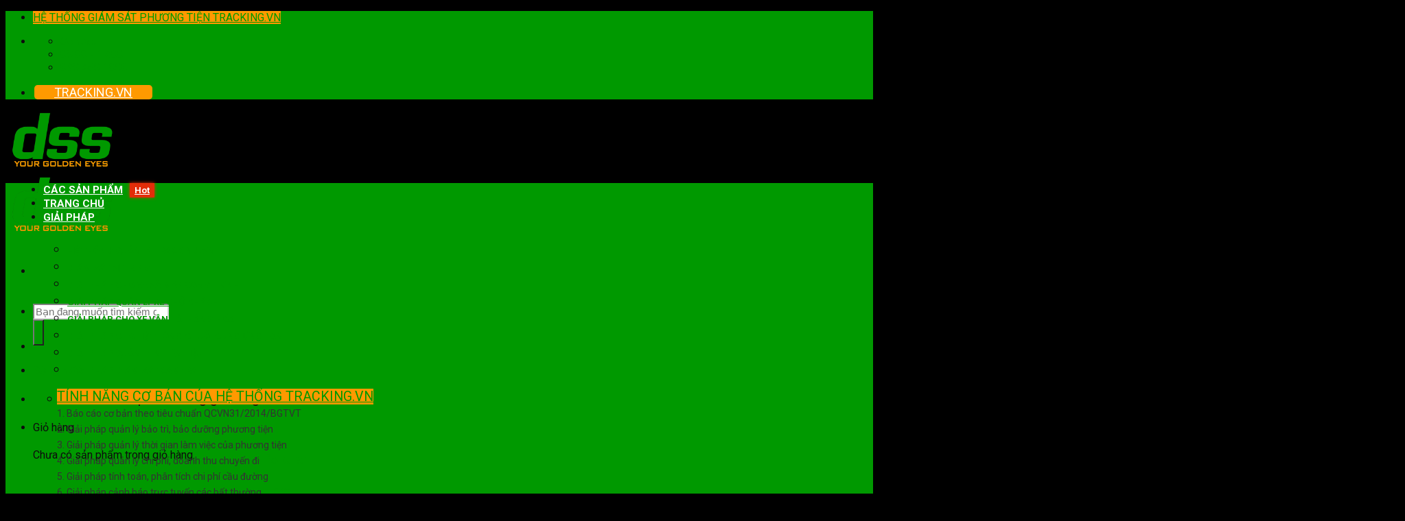

--- FILE ---
content_type: text/html; charset=UTF-8
request_url: https://dss.com.vn/camera-hanh-trinh
body_size: 47981
content:
<!DOCTYPE html>
<!--[if IE 9 ]> <html lang="vi" prefix="og: https://ogp.me/ns#" class="ie9 loading-site no-js"> <![endif]-->
<!--[if IE 8 ]> <html lang="vi" prefix="og: https://ogp.me/ns#" class="ie8 loading-site no-js"> <![endif]-->
<!--[if (gte IE 9)|!(IE)]><!--><html lang="vi" prefix="og: https://ogp.me/ns#" class="loading-site no-js"> <!--<![endif]-->
<head>
	<meta name="google-site-verification" content="NaBIVVIWLo2U2pzdlDgyXpIM1mVK__ig4b1xHkfZe8E" />
	<meta charset="UTF-8" />
	<meta name="viewport" content="width=device-width, initial-scale=1.0, maximum-scale=1.0, user-scalable=no" />

	<link rel="profile" href="http://gmpg.org/xfn/11" />
	<link rel="pingback" href="https://dss.com.vn/xmlrpc.php" />


	<link rel="stylesheet/less" type="text/css" href="https://dss.com.vn/wp-content/themes/dss-theme/styles.less" />
  	<script src="//cdnjs.cloudflare.com/ajax/libs/less.js/3.7.1/less.min.js" ></script>
					<script>document.documentElement.className = document.documentElement.className + ' yes-js js_active js'</script>
			<script>(function(html){html.className = html.className.replace(/\bno-js\b/,'js')})(document.documentElement);</script>
<style>
#wpadminbar #wp-admin-bar-wccp_free_top_button .ab-icon:before {
	content: "\f160";
	color: #02CA02;
	top: 3px;
}
#wpadminbar #wp-admin-bar-wccp_free_top_button .ab-icon {
	transform: rotate(45deg);
}
</style>
	<style>img:is([sizes="auto" i], [sizes^="auto," i]) { contain-intrinsic-size: 3000px 1500px }</style>
	<meta name="viewport" content="width=device-width, initial-scale=1, maximum-scale=1" />
<!-- Tối ưu hóa công cụ tìm kiếm bởi Rank Math - https://rankmath.com/ -->
<title>Camera hành trình xe ô tô thông minh cao cấp giá tốt 2025</title>
<meta name="description" content="Camera hành trình ô tô cao cấp chính hãng Tracking.vn giá rẻ ưu đãi tốt nhất. Hỗ trợ lắp đặt toàn quốc. Xem ngay!"/>
<meta name="robots" content="follow, index"/>
<link rel="canonical" href="https://dss.com.vn/camera-hanh-trinh/" />
<meta property="og:locale" content="vi_VN" />
<meta property="og:type" content="article" />
<meta property="og:title" content="Camera hành trình xe ô tô thông minh cao cấp giá tốt 2025" />
<meta property="og:description" content="Camera hành trình ô tô cao cấp chính hãng Tracking.vn giá rẻ ưu đãi tốt nhất. Hỗ trợ lắp đặt toàn quốc. Xem ngay!" />
<meta property="og:url" content="https://dss.com.vn/camera-hanh-trinh/" />
<meta property="og:site_name" content="DSS | Thiết bị định vị | Camera hành trình uy tín chất lượng" />
<meta name="twitter:card" content="summary_large_image" />
<meta name="twitter:title" content="Camera hành trình xe ô tô thông minh cao cấp giá tốt 2025" />
<meta name="twitter:description" content="Camera hành trình ô tô cao cấp chính hãng Tracking.vn giá rẻ ưu đãi tốt nhất. Hỗ trợ lắp đặt toàn quốc. Xem ngay!" />
<meta name="twitter:label1" content="Sản phẩm" />
<meta name="twitter:data1" content="3" />
<script type="application/ld+json" class="rank-math-schema">{"@context":"https://schema.org","@graph":[{"@type":"Organization","@id":"https://dss.com.vn/#organization","name":"DSS | Thi\u1ebft b\u1ecb \u0111\u1ecbnh v\u1ecb | Camera h\u00e0nh tr\u00ecnh uy t\u00edn ch\u1ea5t l\u01b0\u1ee3ng"},{"@type":"WebSite","@id":"https://dss.com.vn/#website","url":"https://dss.com.vn","name":"DSS | Thi\u1ebft b\u1ecb \u0111\u1ecbnh v\u1ecb | Camera h\u00e0nh tr\u00ecnh uy t\u00edn ch\u1ea5t l\u01b0\u1ee3ng","publisher":{"@id":"https://dss.com.vn/#organization"},"inLanguage":"vi"},{"@type":"BreadcrumbList","@id":"https://dss.com.vn/camera-hanh-trinh/#breadcrumb","itemListElement":[{"@type":"ListItem","position":"1","item":{"@id":"https://dss.com.vn","name":"Home"}},{"@type":"ListItem","position":"2","item":{"@id":"https://dss.com.vn/shop/","name":"S\u1ea3n ph\u1ea9m"}},{"@type":"ListItem","position":"3","item":{"@id":"https://dss.com.vn/camera-hanh-trinh/","name":"Camera h\u00e0nh tr\u00ecnh"}}]},{"@type":"CollectionPage","@id":"https://dss.com.vn/camera-hanh-trinh/#webpage","url":"https://dss.com.vn/camera-hanh-trinh/","name":"Camera h\u00e0nh tr\u00ecnh xe \u00f4 t\u00f4 th\u00f4ng minh cao c\u1ea5p gi\u00e1 t\u1ed1t 2025","isPartOf":{"@id":"https://dss.com.vn/#website"},"inLanguage":"vi","breadcrumb":{"@id":"https://dss.com.vn/camera-hanh-trinh/#breadcrumb"}}]}</script>
<!-- /Plugin SEO WordPress Rank Math -->

<link rel='dns-prefetch' href='//cdn.jsdelivr.net' />
<link rel='dns-prefetch' href='//fonts.googleapis.com' />
<link href='https://fonts.gstatic.com' crossorigin rel='preconnect' />
<link rel='prefetch' href='https://dss.com.vn/wp-content/themes/flatsome/assets/js/chunk.countup.js?ver=3.16.2' />
<link rel='prefetch' href='https://dss.com.vn/wp-content/themes/flatsome/assets/js/chunk.sticky-sidebar.js?ver=3.16.2' />
<link rel='prefetch' href='https://dss.com.vn/wp-content/themes/flatsome/assets/js/chunk.tooltips.js?ver=3.16.2' />
<link rel='prefetch' href='https://dss.com.vn/wp-content/themes/flatsome/assets/js/chunk.vendors-popups.js?ver=3.16.2' />
<link rel='prefetch' href='https://dss.com.vn/wp-content/themes/flatsome/assets/js/chunk.vendors-slider.js?ver=3.16.2' />
<link rel="alternate" type="application/rss+xml" title="Dòng thông tin DSS | Thiết bị định vị | Camera hành trình uy tín chất lượng &raquo;" href="https://dss.com.vn/feed/" />
<link rel="alternate" type="application/rss+xml" title="DSS | Thiết bị định vị | Camera hành trình uy tín chất lượng &raquo; Dòng bình luận" href="https://dss.com.vn/comments/feed/" />
<link rel="alternate" type="application/rss+xml" title="Nguồn cấp DSS | Thiết bị định vị | Camera hành trình uy tín chất lượng &raquo; Camera hành trình Danh mục" href="https://dss.com.vn/camera-hanh-trinh/feed/" />
<script type="text/javascript">
/* <![CDATA[ */
window._wpemojiSettings = {"baseUrl":"https:\/\/s.w.org\/images\/core\/emoji\/16.0.1\/72x72\/","ext":".png","svgUrl":"https:\/\/s.w.org\/images\/core\/emoji\/16.0.1\/svg\/","svgExt":".svg","source":{"concatemoji":"https:\/\/dss.com.vn\/wp-includes\/js\/wp-emoji-release.min.js?ver=6.8.3"}};
/*! This file is auto-generated */
!function(s,n){var o,i,e;function c(e){try{var t={supportTests:e,timestamp:(new Date).valueOf()};sessionStorage.setItem(o,JSON.stringify(t))}catch(e){}}function p(e,t,n){e.clearRect(0,0,e.canvas.width,e.canvas.height),e.fillText(t,0,0);var t=new Uint32Array(e.getImageData(0,0,e.canvas.width,e.canvas.height).data),a=(e.clearRect(0,0,e.canvas.width,e.canvas.height),e.fillText(n,0,0),new Uint32Array(e.getImageData(0,0,e.canvas.width,e.canvas.height).data));return t.every(function(e,t){return e===a[t]})}function u(e,t){e.clearRect(0,0,e.canvas.width,e.canvas.height),e.fillText(t,0,0);for(var n=e.getImageData(16,16,1,1),a=0;a<n.data.length;a++)if(0!==n.data[a])return!1;return!0}function f(e,t,n,a){switch(t){case"flag":return n(e,"\ud83c\udff3\ufe0f\u200d\u26a7\ufe0f","\ud83c\udff3\ufe0f\u200b\u26a7\ufe0f")?!1:!n(e,"\ud83c\udde8\ud83c\uddf6","\ud83c\udde8\u200b\ud83c\uddf6")&&!n(e,"\ud83c\udff4\udb40\udc67\udb40\udc62\udb40\udc65\udb40\udc6e\udb40\udc67\udb40\udc7f","\ud83c\udff4\u200b\udb40\udc67\u200b\udb40\udc62\u200b\udb40\udc65\u200b\udb40\udc6e\u200b\udb40\udc67\u200b\udb40\udc7f");case"emoji":return!a(e,"\ud83e\udedf")}return!1}function g(e,t,n,a){var r="undefined"!=typeof WorkerGlobalScope&&self instanceof WorkerGlobalScope?new OffscreenCanvas(300,150):s.createElement("canvas"),o=r.getContext("2d",{willReadFrequently:!0}),i=(o.textBaseline="top",o.font="600 32px Arial",{});return e.forEach(function(e){i[e]=t(o,e,n,a)}),i}function t(e){var t=s.createElement("script");t.src=e,t.defer=!0,s.head.appendChild(t)}"undefined"!=typeof Promise&&(o="wpEmojiSettingsSupports",i=["flag","emoji"],n.supports={everything:!0,everythingExceptFlag:!0},e=new Promise(function(e){s.addEventListener("DOMContentLoaded",e,{once:!0})}),new Promise(function(t){var n=function(){try{var e=JSON.parse(sessionStorage.getItem(o));if("object"==typeof e&&"number"==typeof e.timestamp&&(new Date).valueOf()<e.timestamp+604800&&"object"==typeof e.supportTests)return e.supportTests}catch(e){}return null}();if(!n){if("undefined"!=typeof Worker&&"undefined"!=typeof OffscreenCanvas&&"undefined"!=typeof URL&&URL.createObjectURL&&"undefined"!=typeof Blob)try{var e="postMessage("+g.toString()+"("+[JSON.stringify(i),f.toString(),p.toString(),u.toString()].join(",")+"));",a=new Blob([e],{type:"text/javascript"}),r=new Worker(URL.createObjectURL(a),{name:"wpTestEmojiSupports"});return void(r.onmessage=function(e){c(n=e.data),r.terminate(),t(n)})}catch(e){}c(n=g(i,f,p,u))}t(n)}).then(function(e){for(var t in e)n.supports[t]=e[t],n.supports.everything=n.supports.everything&&n.supports[t],"flag"!==t&&(n.supports.everythingExceptFlag=n.supports.everythingExceptFlag&&n.supports[t]);n.supports.everythingExceptFlag=n.supports.everythingExceptFlag&&!n.supports.flag,n.DOMReady=!1,n.readyCallback=function(){n.DOMReady=!0}}).then(function(){return e}).then(function(){var e;n.supports.everything||(n.readyCallback(),(e=n.source||{}).concatemoji?t(e.concatemoji):e.wpemoji&&e.twemoji&&(t(e.twemoji),t(e.wpemoji)))}))}((window,document),window._wpemojiSettings);
/* ]]> */
</script>
<style id='wp-emoji-styles-inline-css' type='text/css'>

	img.wp-smiley, img.emoji {
		display: inline !important;
		border: none !important;
		box-shadow: none !important;
		height: 1em !important;
		width: 1em !important;
		margin: 0 0.07em !important;
		vertical-align: -0.1em !important;
		background: none !important;
		padding: 0 !important;
	}
</style>
<style id='wp-block-library-inline-css' type='text/css'>
:root{--wp-admin-theme-color:#007cba;--wp-admin-theme-color--rgb:0,124,186;--wp-admin-theme-color-darker-10:#006ba1;--wp-admin-theme-color-darker-10--rgb:0,107,161;--wp-admin-theme-color-darker-20:#005a87;--wp-admin-theme-color-darker-20--rgb:0,90,135;--wp-admin-border-width-focus:2px;--wp-block-synced-color:#7a00df;--wp-block-synced-color--rgb:122,0,223;--wp-bound-block-color:var(--wp-block-synced-color)}@media (min-resolution:192dpi){:root{--wp-admin-border-width-focus:1.5px}}.wp-element-button{cursor:pointer}:root{--wp--preset--font-size--normal:16px;--wp--preset--font-size--huge:42px}:root .has-very-light-gray-background-color{background-color:#eee}:root .has-very-dark-gray-background-color{background-color:#313131}:root .has-very-light-gray-color{color:#eee}:root .has-very-dark-gray-color{color:#313131}:root .has-vivid-green-cyan-to-vivid-cyan-blue-gradient-background{background:linear-gradient(135deg,#00d084,#0693e3)}:root .has-purple-crush-gradient-background{background:linear-gradient(135deg,#34e2e4,#4721fb 50%,#ab1dfe)}:root .has-hazy-dawn-gradient-background{background:linear-gradient(135deg,#faaca8,#dad0ec)}:root .has-subdued-olive-gradient-background{background:linear-gradient(135deg,#fafae1,#67a671)}:root .has-atomic-cream-gradient-background{background:linear-gradient(135deg,#fdd79a,#004a59)}:root .has-nightshade-gradient-background{background:linear-gradient(135deg,#330968,#31cdcf)}:root .has-midnight-gradient-background{background:linear-gradient(135deg,#020381,#2874fc)}.has-regular-font-size{font-size:1em}.has-larger-font-size{font-size:2.625em}.has-normal-font-size{font-size:var(--wp--preset--font-size--normal)}.has-huge-font-size{font-size:var(--wp--preset--font-size--huge)}.has-text-align-center{text-align:center}.has-text-align-left{text-align:left}.has-text-align-right{text-align:right}#end-resizable-editor-section{display:none}.aligncenter{clear:both}.items-justified-left{justify-content:flex-start}.items-justified-center{justify-content:center}.items-justified-right{justify-content:flex-end}.items-justified-space-between{justify-content:space-between}.screen-reader-text{border:0;clip-path:inset(50%);height:1px;margin:-1px;overflow:hidden;padding:0;position:absolute;width:1px;word-wrap:normal!important}.screen-reader-text:focus{background-color:#ddd;clip-path:none;color:#444;display:block;font-size:1em;height:auto;left:5px;line-height:normal;padding:15px 23px 14px;text-decoration:none;top:5px;width:auto;z-index:100000}html :where(.has-border-color){border-style:solid}html :where([style*=border-top-color]){border-top-style:solid}html :where([style*=border-right-color]){border-right-style:solid}html :where([style*=border-bottom-color]){border-bottom-style:solid}html :where([style*=border-left-color]){border-left-style:solid}html :where([style*=border-width]){border-style:solid}html :where([style*=border-top-width]){border-top-style:solid}html :where([style*=border-right-width]){border-right-style:solid}html :where([style*=border-bottom-width]){border-bottom-style:solid}html :where([style*=border-left-width]){border-left-style:solid}html :where(img[class*=wp-image-]){height:auto;max-width:100%}:where(figure){margin:0 0 1em}html :where(.is-position-sticky){--wp-admin--admin-bar--position-offset:var(--wp-admin--admin-bar--height,0px)}@media screen and (max-width:600px){html :where(.is-position-sticky){--wp-admin--admin-bar--position-offset:0px}}
</style>
<style id='classic-theme-styles-inline-css' type='text/css'>
/*! This file is auto-generated */
.wp-block-button__link{color:#fff;background-color:#32373c;border-radius:9999px;box-shadow:none;text-decoration:none;padding:calc(.667em + 2px) calc(1.333em + 2px);font-size:1.125em}.wp-block-file__button{background:#32373c;color:#fff;text-decoration:none}
</style>
<link rel='stylesheet' id='contact-form-7-css' href='https://dss.com.vn/wp-content/plugins/contact-form-7/includes/css/styles.css?ver=6.0.1' type='text/css' media='all' />
<style id='woocommerce-inline-inline-css' type='text/css'>
.woocommerce form .form-row .required { visibility: visible; }
</style>
<link rel='stylesheet' id='pzf-style-css' href='https://dss.com.vn/wp-content/plugins/button-contact-vr/css/style.css?ver=6.8.3' type='text/css' media='all' />
<link rel='stylesheet' id='yith-wcwl-add-to-wishlist-css' href='https://dss.com.vn/wp-content/plugins/yith-woocommerce-wishlist/assets/css/frontend/add-to-wishlist.css?ver=4.0.1' type='text/css' media='all' />
<style id='yith-wcwl-add-to-wishlist-inline-css' type='text/css'>
 :root { --add-to-wishlist-icon-color: #000000; --added-to-wishlist-icon-color: #000000; --rounded-corners-radius: 16px; --add-to-cart-rounded-corners-radius: 16px; --color-headers-background: #F4F4F4; --feedback-duration: 3s } 
</style>
<link rel='stylesheet' id='brands_css-css' href='https://dss.com.vn/wp-content/themes/dss-theme/assets/fontawesome/css/brands.css?ver=6.8.3' type='text/css' media='all' />
<link rel='stylesheet' id='solid_css-css' href='https://dss.com.vn/wp-content/themes/dss-theme/assets/fontawesome/css/solid.css?ver=6.8.3' type='text/css' media='all' />
<link rel='stylesheet' id='dss-custom-css' href='https://dss.com.vn/wp-content/themes/dss-theme/assets/css/custom.css?ver=1.1' type='text/css' media='all' />
<link rel='stylesheet' id='flatsome-woocommerce-wishlist-css' href='https://dss.com.vn/wp-content/themes/flatsome/inc/integrations/wc-yith-wishlist/wishlist.css?ver=3.10.2' type='text/css' media='all' />
<link rel='stylesheet' id='flatsome-main-css' href='https://dss.com.vn/wp-content/themes/flatsome/assets/css/flatsome.css?ver=3.16.2' type='text/css' media='all' />
<style id='flatsome-main-inline-css' type='text/css'>
@font-face {
				font-family: "fl-icons";
				font-display: block;
				src: url(https://dss.com.vn/wp-content/themes/flatsome/assets/css/icons/fl-icons.eot?v=3.16.2);
				src:
					url(https://dss.com.vn/wp-content/themes/flatsome/assets/css/icons/fl-icons.eot#iefix?v=3.16.2) format("embedded-opentype"),
					url(https://dss.com.vn/wp-content/themes/flatsome/assets/css/icons/fl-icons.woff2?v=3.16.2) format("woff2"),
					url(https://dss.com.vn/wp-content/themes/flatsome/assets/css/icons/fl-icons.ttf?v=3.16.2) format("truetype"),
					url(https://dss.com.vn/wp-content/themes/flatsome/assets/css/icons/fl-icons.woff?v=3.16.2) format("woff"),
					url(https://dss.com.vn/wp-content/themes/flatsome/assets/css/icons/fl-icons.svg?v=3.16.2#fl-icons) format("svg");
			}
</style>
<link rel='stylesheet' id='flatsome-shop-css' href='https://dss.com.vn/wp-content/themes/flatsome/assets/css/flatsome-shop.css?ver=3.16.2' type='text/css' media='all' />
<link rel='stylesheet' id='flatsome-style-css' href='https://dss.com.vn/wp-content/themes/dss-theme/style.css?ver=3.0' type='text/css' media='all' />
<link rel='stylesheet' id='flatsome-googlefonts-css' href='//fonts.googleapis.com/css?family=Roboto%3Aregular%2Cregular%2Cregular%2Cregular%2Cregular&#038;display=swap&#038;ver=3.9' type='text/css' media='all' />
<script type="text/javascript">
            window._nslDOMReady = function (callback) {
                if ( document.readyState === "complete" || document.readyState === "interactive" ) {
                    callback();
                } else {
                    document.addEventListener( "DOMContentLoaded", callback );
                }
            };
            </script><script type="text/javascript" src="https://dss.com.vn/wp-includes/js/jquery/jquery.min.js?ver=3.7.1" id="jquery-core-js"></script>
<script type="text/javascript" src="https://dss.com.vn/wp-includes/js/jquery/jquery-migrate.min.js?ver=3.4.1" id="jquery-migrate-js"></script>
<script type="text/javascript" src="https://dss.com.vn/wp-content/plugins/woocommerce/assets/js/jquery-blockui/jquery.blockUI.min.js?ver=2.7.0-wc.9.4.2" id="jquery-blockui-js" defer="defer" data-wp-strategy="defer"></script>
<script type="text/javascript" id="wc-add-to-cart-js-extra">
/* <![CDATA[ */
var wc_add_to_cart_params = {"ajax_url":"\/wp-admin\/admin-ajax.php","wc_ajax_url":"\/?wc-ajax=%%endpoint%%","i18n_view_cart":"Xem gi\u1ecf h\u00e0ng","cart_url":"https:\/\/dss.com.vn\/cart\/","is_cart":"","cart_redirect_after_add":"no"};
/* ]]> */
</script>
<script type="text/javascript" src="https://dss.com.vn/wp-content/plugins/woocommerce/assets/js/frontend/add-to-cart.min.js?ver=9.4.2" id="wc-add-to-cart-js" defer="defer" data-wp-strategy="defer"></script>
<script type="text/javascript" src="https://dss.com.vn/wp-content/plugins/woocommerce/assets/js/js-cookie/js.cookie.min.js?ver=2.1.4-wc.9.4.2" id="js-cookie-js" defer="defer" data-wp-strategy="defer"></script>
<script type="text/javascript" id="woocommerce-js-extra">
/* <![CDATA[ */
var woocommerce_params = {"ajax_url":"\/wp-admin\/admin-ajax.php","wc_ajax_url":"\/?wc-ajax=%%endpoint%%"};
/* ]]> */
</script>
<script type="text/javascript" src="https://dss.com.vn/wp-content/plugins/woocommerce/assets/js/frontend/woocommerce.min.js?ver=9.4.2" id="woocommerce-js" defer="defer" data-wp-strategy="defer"></script>
<link rel="https://api.w.org/" href="https://dss.com.vn/wp-json/" /><link rel="alternate" title="JSON" type="application/json" href="https://dss.com.vn/wp-json/wp/v2/product_cat/92" /><link rel="EditURI" type="application/rsd+xml" title="RSD" href="https://dss.com.vn/xmlrpc.php?rsd" />
<meta name="generator" content="WordPress 6.8.3" />
<script type="application/ld+json">
{
    "@context": "https://schema.org",
    "@type": "Organization",
    "name": "Công ty cổ phần giải pháp dịch vụ số (DSS)",
    "alternateName": "Công ty cổ phần giải pháp dịch vụ số (DSS)",
    "url": "https://dss.com.vn/",
    "logo": "https://dss.com.vn/wp-content/uploads/2021/11/playstore.png",
    "contactPoint": {
        "@type": "ContactPoint",
        "telephone": "0969501080",
        "contactType": "customer service",
        "areaServed": "VN",
        "url": "https://dss.com.vn/lien-he/",
        "availableLanguage": "Vietnamese"
    },
"sameAs": [
        "https://www.facebook.com/tracking.vn/",
        "https://x.com/dsscomvn",
        "https://www.youtube.com/@dssvn",
        "https://www.instagram.com/dssvietnam/",
        "https://www.pinterest.com/dssvietnam/"
        ],
    "founder": {
        "@type": "Person",
        "name": "Nguyễn Minh Sang"
    },
    "foundingDate": "2008",
    "address": {
        "@type": "PostalAddress",
        "streetAddress": " Lô S3, tầng 21, toà nhà Viwaseen, 48 Tố Hữu, Phường Trung Văn, Quận Nam Từ Liêm, Thành Phố Hà Nội, Việt Nam",
        "addressLocality": "Hà Nội",
        "postalCode": "100000",
        "addressCountry": "VN"
    },
    "department": {
        "@type": "Organization",
        "name": "Giải pháp quản lý ngành vận tải"
    }
}
</script>

<script type="application/ld+json">
{
    "@context": "https://schema.org",
    "@type": "LocalBusiness",
    "name": "Công ty cổ phần giải pháp dịch vụ số (DSS)",
    "image": "https://dss.com.vn/wp-content/uploads/2021/11/playstore.png",
    "url": "https://dss.com.vn/",
    "telephone": "0969501080",
    "priceRange": "1000000 - 5500000",
    "address": {
        "@type": "PostalAddress",
        "streetAddress": " Lô S3, tầng 21, toà nhà Viwaseen, 48 Tố Hữu, Phường Trung Văn, Quận Nam Từ Liêm, Thành Phố Hà Nội, Việt Nam",
        "addressLocality": "Hà Nội",
        "postalCode": "100000",
        "addressCountry": "VN"
    },
    "geo": {
        "@type": "GeoCoordinates",
        "latitude": "20.9981041",
        "longitude": "105.7897917"
    },
    "openingHours": "Mo-Sa 08:00-17:30",
    "paymentAccepted": "Cash, Credit Card, Bank Transfer"
}
</script>

<script src="https://chat-plugin.pancake.vn/main/auto?page_id=web_dssvietnam"></script>
<!-- This website runs the Product Feed PRO for WooCommerce by AdTribes.io plugin - version 13.3.9.1 -->
<script id="wpcp_disable_selection" type="text/javascript">
var image_save_msg='You are not allowed to save images!';
	var no_menu_msg='Context Menu disabled!';
	var smessage = "Chuột phải bị v&ocirc; hiệu ho&aacute;!";

function disableEnterKey(e)
{
	var elemtype = e.target.tagName;
	
	elemtype = elemtype.toUpperCase();
	
	if (elemtype == "TEXT" || elemtype == "TEXTAREA" || elemtype == "INPUT" || elemtype == "PASSWORD" || elemtype == "SELECT" || elemtype == "OPTION" || elemtype == "EMBED")
	{
		elemtype = 'TEXT';
	}
	
	if (e.ctrlKey){
     var key;
     if(window.event)
          key = window.event.keyCode;     //IE
     else
          key = e.which;     //firefox (97)
    //if (key != 17) alert(key);
     if (elemtype!= 'TEXT' && (key == 97 || key == 65 || key == 67 || key == 99 || key == 88 || key == 120 || key == 26 || key == 85  || key == 86 || key == 83 || key == 43 || key == 73))
     {
		if(wccp_free_iscontenteditable(e)) return true;
		show_wpcp_message('You are not allowed to copy content or view source');
		return false;
     }else
     	return true;
     }
}


/*For contenteditable tags*/
function wccp_free_iscontenteditable(e)
{
	var e = e || window.event; // also there is no e.target property in IE. instead IE uses window.event.srcElement
  	
	var target = e.target || e.srcElement;

	var elemtype = e.target.nodeName;
	
	elemtype = elemtype.toUpperCase();
	
	var iscontenteditable = "false";
		
	if(typeof target.getAttribute!="undefined" ) iscontenteditable = target.getAttribute("contenteditable"); // Return true or false as string
	
	var iscontenteditable2 = false;
	
	if(typeof target.isContentEditable!="undefined" ) iscontenteditable2 = target.isContentEditable; // Return true or false as boolean

	if(target.parentElement.isContentEditable) iscontenteditable2 = true;
	
	if (iscontenteditable == "true" || iscontenteditable2 == true)
	{
		if(typeof target.style!="undefined" ) target.style.cursor = "text";
		
		return true;
	}
}

////////////////////////////////////
function disable_copy(e)
{	
	var e = e || window.event; // also there is no e.target property in IE. instead IE uses window.event.srcElement
	
	var elemtype = e.target.tagName;
	
	elemtype = elemtype.toUpperCase();
	
	if (elemtype == "TEXT" || elemtype == "TEXTAREA" || elemtype == "INPUT" || elemtype == "PASSWORD" || elemtype == "SELECT" || elemtype == "OPTION" || elemtype == "EMBED")
	{
		elemtype = 'TEXT';
	}
	
	if(wccp_free_iscontenteditable(e)) return true;
	
	var isSafari = /Safari/.test(navigator.userAgent) && /Apple Computer/.test(navigator.vendor);
	
	var checker_IMG = '';
	if (elemtype == "IMG" && checker_IMG == 'checked' && e.detail >= 2) {show_wpcp_message(alertMsg_IMG);return false;}
	if (elemtype != "TEXT")
	{
		if (smessage !== "" && e.detail == 2)
			show_wpcp_message(smessage);
		
		if (isSafari)
			return true;
		else
			return false;
	}	
}

//////////////////////////////////////////
function disable_copy_ie()
{
	var e = e || window.event;
	var elemtype = window.event.srcElement.nodeName;
	elemtype = elemtype.toUpperCase();
	if(wccp_free_iscontenteditable(e)) return true;
	if (elemtype == "IMG") {show_wpcp_message(alertMsg_IMG);return false;}
	if (elemtype != "TEXT" && elemtype != "TEXTAREA" && elemtype != "INPUT" && elemtype != "PASSWORD" && elemtype != "SELECT" && elemtype != "OPTION" && elemtype != "EMBED")
	{
		return false;
	}
}	
function reEnable()
{
	return true;
}
document.onkeydown = disableEnterKey;
document.onselectstart = disable_copy_ie;
if(navigator.userAgent.indexOf('MSIE')==-1)
{
	document.onmousedown = disable_copy;
	document.onclick = reEnable;
}
function disableSelection(target)
{
    //For IE This code will work
    if (typeof target.onselectstart!="undefined")
    target.onselectstart = disable_copy_ie;
    
    //For Firefox This code will work
    else if (typeof target.style.MozUserSelect!="undefined")
    {target.style.MozUserSelect="none";}
    
    //All other  (ie: Opera) This code will work
    else
    target.onmousedown=function(){return false}
    target.style.cursor = "default";
}
//Calling the JS function directly just after body load
window.onload = function(){disableSelection(document.body);};

//////////////////special for safari Start////////////////
var onlongtouch;
var timer;
var touchduration = 1000; //length of time we want the user to touch before we do something

var elemtype = "";
function touchstart(e) {
	var e = e || window.event;
  // also there is no e.target property in IE.
  // instead IE uses window.event.srcElement
  	var target = e.target || e.srcElement;
	
	elemtype = window.event.srcElement.nodeName;
	
	elemtype = elemtype.toUpperCase();
	
	if(!wccp_pro_is_passive()) e.preventDefault();
	if (!timer) {
		timer = setTimeout(onlongtouch, touchduration);
	}
}

function touchend() {
    //stops short touches from firing the event
    if (timer) {
        clearTimeout(timer);
        timer = null;
    }
	onlongtouch();
}

onlongtouch = function(e) { //this will clear the current selection if anything selected
	
	if (elemtype != "TEXT" && elemtype != "TEXTAREA" && elemtype != "INPUT" && elemtype != "PASSWORD" && elemtype != "SELECT" && elemtype != "EMBED" && elemtype != "OPTION")	
	{
		if (window.getSelection) {
			if (window.getSelection().empty) {  // Chrome
			window.getSelection().empty();
			} else if (window.getSelection().removeAllRanges) {  // Firefox
			window.getSelection().removeAllRanges();
			}
		} else if (document.selection) {  // IE?
			document.selection.empty();
		}
		return false;
	}
};

document.addEventListener("DOMContentLoaded", function(event) { 
    window.addEventListener("touchstart", touchstart, false);
    window.addEventListener("touchend", touchend, false);
});

function wccp_pro_is_passive() {

  var cold = false,
  hike = function() {};

  try {
	  const object1 = {};
  var aid = Object.defineProperty(object1, 'passive', {
  get() {cold = true}
  });
  window.addEventListener('test', hike, aid);
  window.removeEventListener('test', hike, aid);
  } catch (e) {}

  return cold;
}
/*special for safari End*/
</script>
<script id="wpcp_disable_Right_Click" type="text/javascript">
document.ondragstart = function() { return false;}
	function nocontext(e) {
	   return false;
	}
	document.oncontextmenu = nocontext;
</script>
<style>
.unselectable
{
-moz-user-select:none;
-webkit-user-select:none;
cursor: default;
}
html
{
-webkit-touch-callout: none;
-webkit-user-select: none;
-khtml-user-select: none;
-moz-user-select: none;
-ms-user-select: none;
user-select: none;
-webkit-tap-highlight-color: rgba(0,0,0,0);
}
</style>
<script id="wpcp_css_disable_selection" type="text/javascript">
var e = document.getElementsByTagName('body')[0];
if(e)
{
	e.setAttribute('unselectable',"on");
}
</script>
<style>.bg{opacity: 0; transition: opacity 1s; -webkit-transition: opacity 1s;} .bg-loaded{opacity: 1;}</style><!-- Google Tag Manager -->
<script>(function(w,d,s,l,i){w[l]=w[l]||[];w[l].push({'gtm.start':
new Date().getTime(),event:'gtm.js'});var f=d.getElementsByTagName(s)[0],
j=d.createElement(s),dl=l!='dataLayer'?'&l='+l:'';j.async=true;j.src=
'https://www.googletagmanager.com/gtm.js?id='+i+dl;f.parentNode.insertBefore(j,f);
})(window,document,'script','dataLayer','GTM-PZTMZNJR');</script>
<!-- End Google Tag Manager -->	<noscript><style>.woocommerce-product-gallery{ opacity: 1 !important; }</style></noscript>
	<style class='wp-fonts-local' type='text/css'>
@font-face{font-family:Inter;font-style:normal;font-weight:300 900;font-display:fallback;src:url('https://dss.com.vn/wp-content/plugins/woocommerce/assets/fonts/Inter-VariableFont_slnt,wght.woff2') format('woff2');font-stretch:normal;}
@font-face{font-family:Cardo;font-style:normal;font-weight:400;font-display:fallback;src:url('https://dss.com.vn/wp-content/plugins/woocommerce/assets/fonts/cardo_normal_400.woff2') format('woff2');}
</style>
<link rel="icon" href="https://dss.com.vn/wp-content/uploads/2021/11/cropped-favicon-01-32x32.png" sizes="32x32" />
<link rel="icon" href="https://dss.com.vn/wp-content/uploads/2021/11/cropped-favicon-01-192x192.png" sizes="192x192" />
<link rel="apple-touch-icon" href="https://dss.com.vn/wp-content/uploads/2021/11/cropped-favicon-01-180x180.png" />
<meta name="msapplication-TileImage" content="https://dss.com.vn/wp-content/uploads/2021/11/cropped-favicon-01-270x270.png" />
<style id="custom-css" type="text/css">:root {--primary-color: #009900;}.container-width, .full-width .ubermenu-nav, .container, .row{max-width: 1240px}.row.row-collapse{max-width: 1210px}.row.row-small{max-width: 1232.5px}.row.row-large{max-width: 1270px}.header-main{height: 90px}#logo img{max-height: 90px}#logo{width:164px;}.stuck #logo img{padding:5px 0;}.header-bottom{min-height: 49px}.header-top{min-height: 38px}.transparent .header-main{height: 90px}.transparent #logo img{max-height: 90px}.has-transparent + .page-title:first-of-type,.has-transparent + #main > .page-title,.has-transparent + #main > div > .page-title,.has-transparent + #main .page-header-wrapper:first-of-type .page-title{padding-top: 170px;}.header.show-on-scroll,.stuck .header-main{height:75px!important}.stuck #logo img{max-height: 75px!important}.search-form{ width: 60%;}.header-bg-color {background-color: #ffffff}.header-bottom {background-color: #009900}.top-bar-nav > li > a{line-height: 16px }.header-main .nav > li > a{line-height: 62px }.stuck .header-main .nav > li > a{line-height: 18px }.header-bottom-nav > li > a{line-height: 74px }@media (max-width: 549px) {.header-main{height: 70px}#logo img{max-height: 70px}}.nav-dropdown-has-arrow.nav-dropdown-has-border li.has-dropdown:before{border-bottom-color: rgba(255,246,0,0.59);}.nav .nav-dropdown{border-color: rgba(255,246,0,0.59) }.nav-dropdown{border-radius:3px}.nav-dropdown{font-size:123%}/* Color */.accordion-title.active, .has-icon-bg .icon .icon-inner,.logo a, .primary.is-underline, .primary.is-link, .badge-outline .badge-inner, .nav-outline > li.active> a,.nav-outline >li.active > a, .cart-icon strong,[data-color='primary'], .is-outline.primary{color: #009900;}/* Color !important */[data-text-color="primary"]{color: #009900!important;}/* Background Color */[data-text-bg="primary"]{background-color: #009900;}/* Background */.scroll-to-bullets a,.featured-title, .label-new.menu-item > a:after, .nav-pagination > li > .current,.nav-pagination > li > span:hover,.nav-pagination > li > a:hover,.has-hover:hover .badge-outline .badge-inner,button[type="submit"], .button.wc-forward:not(.checkout):not(.checkout-button), .button.submit-button, .button.primary:not(.is-outline),.featured-table .title,.is-outline:hover, .has-icon:hover .icon-label,.nav-dropdown-bold .nav-column li > a:hover, .nav-dropdown.nav-dropdown-bold > li > a:hover, .nav-dropdown-bold.dark .nav-column li > a:hover, .nav-dropdown.nav-dropdown-bold.dark > li > a:hover, .header-vertical-menu__opener ,.is-outline:hover, .tagcloud a:hover,.grid-tools a, input[type='submit']:not(.is-form), .box-badge:hover .box-text, input.button.alt,.nav-box > li > a:hover,.nav-box > li.active > a,.nav-pills > li.active > a ,.current-dropdown .cart-icon strong, .cart-icon:hover strong, .nav-line-bottom > li > a:before, .nav-line-grow > li > a:before, .nav-line > li > a:before,.banner, .header-top, .slider-nav-circle .flickity-prev-next-button:hover svg, .slider-nav-circle .flickity-prev-next-button:hover .arrow, .primary.is-outline:hover, .button.primary:not(.is-outline), input[type='submit'].primary, input[type='submit'].primary, input[type='reset'].button, input[type='button'].primary, .badge-inner{background-color: #009900;}/* Border */.nav-vertical.nav-tabs > li.active > a,.scroll-to-bullets a.active,.nav-pagination > li > .current,.nav-pagination > li > span:hover,.nav-pagination > li > a:hover,.has-hover:hover .badge-outline .badge-inner,.accordion-title.active,.featured-table,.is-outline:hover, .tagcloud a:hover,blockquote, .has-border, .cart-icon strong:after,.cart-icon strong,.blockUI:before, .processing:before,.loading-spin, .slider-nav-circle .flickity-prev-next-button:hover svg, .slider-nav-circle .flickity-prev-next-button:hover .arrow, .primary.is-outline:hover{border-color: #009900}.nav-tabs > li.active > a{border-top-color: #009900}.widget_shopping_cart_content .blockUI.blockOverlay:before { border-left-color: #009900 }.woocommerce-checkout-review-order .blockUI.blockOverlay:before { border-left-color: #009900 }/* Fill */.slider .flickity-prev-next-button:hover svg,.slider .flickity-prev-next-button:hover .arrow{fill: #009900;}/* Focus */.primary:focus-visible, .submit-button:focus-visible, button[type="submit"]:focus-visible { outline-color: #009900!important; }/* Background Color */[data-icon-label]:after, .secondary.is-underline:hover,.secondary.is-outline:hover,.icon-label,.button.secondary:not(.is-outline),.button.alt:not(.is-outline), .badge-inner.on-sale, .button.checkout, .single_add_to_cart_button, .current .breadcrumb-step{ background-color:#ff9900; }[data-text-bg="secondary"]{background-color: #ff9900;}/* Color */.secondary.is-underline,.secondary.is-link, .secondary.is-outline,.stars a.active, .star-rating:before, .woocommerce-page .star-rating:before,.star-rating span:before, .color-secondary{color: #ff9900}/* Color !important */[data-text-color="secondary"]{color: #ff9900!important;}/* Border */.secondary.is-outline:hover{border-color:#ff9900}/* Focus */.secondary:focus-visible, .alt:focus-visible { outline-color: #ff9900!important; }.success.is-underline:hover,.success.is-outline:hover,.success{background-color: #ffffff}.success-color, .success.is-link, .success.is-outline{color: #ffffff;}.success-border{border-color: #ffffff!important;}/* Color !important */[data-text-color="success"]{color: #ffffff!important;}/* Background Color */[data-text-bg="success"]{background-color: #ffffff;}body{color: #0d0d0d}h1,h2,h3,h4,h5,h6,.heading-font{color: #0d0d0d;}body{font-size: 100%;}@media screen and (max-width: 549px){body{font-size: 100%;}}body{font-family: Roboto, sans-serif;}body {font-weight: 400;font-style: normal;}.nav > li > a {font-family: Roboto, sans-serif;}.mobile-sidebar-levels-2 .nav > li > ul > li > a {font-family: Roboto, sans-serif;}.nav > li > a,.mobile-sidebar-levels-2 .nav > li > ul > li > a {font-weight: 400;font-style: normal;}h1,h2,h3,h4,h5,h6,.heading-font, .off-canvas-center .nav-sidebar.nav-vertical > li > a{font-family: Roboto, sans-serif;}h1,h2,h3,h4,h5,h6,.heading-font,.banner h1,.banner h2 {font-weight: 400;font-style: normal;}.alt-font{font-family: Roboto, sans-serif;}.alt-font {font-weight: 400!important;font-style: !important;}.header:not(.transparent) .header-bottom-nav.nav > li > a{color: #fa9c0f;}.header:not(.transparent) .header-bottom-nav.nav > li > a:hover,.header:not(.transparent) .header-bottom-nav.nav > li.active > a,.header:not(.transparent) .header-bottom-nav.nav > li.current > a,.header:not(.transparent) .header-bottom-nav.nav > li > a.active,.header:not(.transparent) .header-bottom-nav.nav > li > a.current{color: #fa9a0a;}.header-bottom-nav.nav-line-bottom > li > a:before,.header-bottom-nav.nav-line-grow > li > a:before,.header-bottom-nav.nav-line > li > a:before,.header-bottom-nav.nav-box > li > a:hover,.header-bottom-nav.nav-box > li.active > a,.header-bottom-nav.nav-pills > li > a:hover,.header-bottom-nav.nav-pills > li.active > a{color:#FFF!important;background-color: #fa9a0a;}a{color: #009900;}a:hover{color: #0385f6;}.tagcloud a:hover{border-color: #0385f6;background-color: #0385f6;}.has-equal-box-heights .box-image {padding-top: 100%;}.price del, .product_list_widget del, del .woocommerce-Price-amount { color: #e70303; }ins .woocommerce-Price-amount { color: #fa1414; }@media screen and (min-width: 550px){.products .box-vertical .box-image{min-width: 247px!important;width: 247px!important;}}.footer-1{background-color: #ededed}.footer-2{background-color: #262626}.absolute-footer, html{background-color: #000000}button[name='update_cart'] { display: none; }.nav-vertical-fly-out > li + li {border-top-width: 1px; border-top-style: solid;}.label-new.menu-item > a:after{content:"New";}.label-hot.menu-item > a:after{content:"Hot";}.label-sale.menu-item > a:after{content:"Sale";}.label-popular.menu-item > a:after{content:"Popular";}</style>		<style type="text/css" id="wp-custom-css">
			body .admz_ctg4 .inner .item span {
    display: block;
    opacity: 1;
    margin-left: 0px;
    width: unset;
    height: unset;
    overflow: unset;
    margin-right: 15px;
    margin-left: 10px;
}
.admz_ctg4 {
    right: 15px;
   	left: auto;
}
@media screen and (max-width: 549px){
	.admz_ctg4 .inner .item svg, .admz_ctg4 .inner .item .svg {
    width: 25px;
    height: 25px;
    margin: 0;
    padding: 5px;
	}
	body .admz_ctg4 .inner .item span {
    margin-right: 10px;
    margin-left: 5px;
    font-size: 12px;
	}
}		</style>
		</head>


<body class="archive tax-product_cat term-camera-hanh-trinh term-92 wp-theme-flatsome wp-child-theme-dss-theme theme-flatsome woocommerce woocommerce-page woocommerce-no-js unselectable lightbox nav-dropdown-has-arrow nav-dropdown-has-shadow nav-dropdown-has-border">

<!-- Google Tag Manager (noscript) -->
<noscript><iframe src="https://www.googletagmanager.com/ns.html?id=GTM-WX5P37G"
height="0" width="0" style="display:none;visibility:hidden"></iframe></noscript>
<!-- End Google Tag Manager (noscript) -->

<a class="skip-link screen-reader-text" href="#main">Skip to content</a>

<div id="wrapper">


<header id="header" class="header has-sticky sticky-jump">
   <div class="header-wrapper">
	<div id="top-bar" class="header-top hide-for-sticky nav-dark flex-has-center">
    <div class="flex-row container">
      <div class="flex-col hide-for-medium flex-left">
          <ul class="nav nav-left medium-nav-center nav-small  nav-pills nav-prompts-overlay">
                        </ul>
      </div>

      <div class="flex-col hide-for-medium flex-center">
          <ul class="nav nav-center nav-small  nav-pills nav-prompts-overlay">
              <li class="html header-button-1">
	<div class="header-button">
	<a rel="noopener noreferrer nofollow" href="https://tracking.vn/Account/LogIn?ReturnUrl=" target="_blank" class="button secondary is-xlarge box-shadow-2 box-shadow-1-hover"  >
    <span>HỆ THỐNG GIÁM SÁT PHƯƠNG TIỆN TRACKING.VN</span>
  </a>
	</div>
</li>


          </ul>
      </div>

      <div class="flex-col hide-for-medium flex-right">
         <ul class="nav top-bar-nav nav-right nav-small  nav-pills nav-prompts-overlay">
              <li class="header-contact-wrapper">
		<ul id="header-contact" class="nav nav-divided nav-uppercase header-contact">
		
						<li class="">
			  <a href="mailto:cskh@dss.com.vn" class="tooltip" title="cskh@dss.com.vn">
				  <i class="icon-envelop" style="font-size:16px;" ></i>			       <span>
			       	Contact			       </span>
			  </a>
			</li>
			
						<li class="">
			  <a class="tooltip" title="08:00 - 17:00 ">
			  	   <i class="icon-clock" style="font-size:16px;" ></i>			        <span>08:00 - 17:00</span>
			  </a>
			 </li>
			
						<li class="">
			  <a href="tel:098 468 1080" class="tooltip" title="098 468 1080">
			     <i class="icon-phone" style="font-size:16px;" ></i>			      <span>098 468 1080</span>
			  </a>
			</li>
				</ul>
</li>
          </ul>
      </div>

            <div class="flex-col show-for-medium flex-grow">
          <ul class="nav nav-center nav-small mobile-nav  nav-pills nav-prompts-overlay">
              <li class="html custom html_topbar_left">    <a class="secondary button button-login" href="http://tracking.vn/">TRACKING.VN</a>
    </li>          </ul>
      </div>
      
    </div>
</div>
<div id="masthead" class="header-main ">
      <div class="header-inner flex-row container logo-left medium-logo-center" role="navigation">

          <!-- Logo -->
          <div id="logo" class="flex-col logo">
            
<!-- Header logo -->
<a href="https://dss.com.vn/" title="DSS | Thiết bị định vị | Camera hành trình uy tín chất lượng" rel="home">
		<img width="164" height="90" src="https://dss.com.vn/wp-content/uploads/2021/11/playstore.png" class="header_logo header-logo" alt="DSS | Thiết bị định vị | Camera hành trình uy tín chất lượng"/><img  width="164" height="90" src="https://dss.com.vn/wp-content/uploads/2021/11/playstore.png" class="header-logo-dark" alt="DSS | Thiết bị định vị | Camera hành trình uy tín chất lượng"/></a>
          </div>

          <!-- Mobile Left Elements -->
          <div class="flex-col show-for-medium flex-left">
            <ul class="mobile-nav nav nav-left ">
              <li class="nav-icon has-icon">
  		<a href="#" data-open="#main-menu" data-pos="left" data-bg="main-menu-overlay" data-color="" class="is-small" aria-label="Menu" aria-controls="main-menu" aria-expanded="false">

		  <i class="icon-menu" ></i>
		  		</a>
	</li>
            </ul>
          </div>

          <!-- Left Elements -->
          <div class="flex-col hide-for-medium flex-left
            flex-grow">
            <ul class="header-nav header-nav-main nav nav-left  nav-line nav-uppercase" >
              <li class="header-search-form search-form html relative has-icon">
	<div class="header-search-form-wrapper">
		<div class="searchform-wrapper ux-search-box relative is-normal"><form role="search" method="get" class="searchform" action="https://dss.com.vn/">
	<div class="flex-row relative">
						<div class="flex-col flex-grow">
			<label class="screen-reader-text" for="woocommerce-product-search-field-0">Tìm kiếm:</label>
			<input type="search" id="woocommerce-product-search-field-0" class="search-field mb-0" placeholder="Bạn đang muốn tìm kiếm gì...?" value="" name="s" />
			<input type="hidden" name="post_type" value="product" />
					</div>
		<div class="flex-col">
			<button type="submit" value="Tìm kiếm" class="ux-search-submit submit-button secondary button  icon mb-0" aria-label="Submit">
				<i class="icon-search" ></i>			</button>
		</div>
	</div>
	<div class="live-search-results text-left z-top"></div>
</form>
</div>	</div>
</li>
            </ul>
          </div>

          <!-- Right Elements -->
          <div class="flex-col hide-for-medium flex-right">
            <ul class="header-nav header-nav-main nav nav-right  nav-line nav-uppercase">
              <li class="html header-social-icons ml-0">
	<div class="social-icons follow-icons" ></div></li>
<li class="account-item has-icon
    "
>
<div class="header-button">
<a href="https://dss.com.vn/my-account/"
    class="nav-top-link nav-top-not-logged-in icon primary button round is-small"
    data-open="#login-form-popup"  >
    <span>
    Đăng nhập      </span>
  
</a>

</div>

</li>
<li class="cart-item has-icon has-dropdown">
<div class="header-button">
<a href="https://dss.com.vn/cart/" title="Giỏ hàng" class="header-cart-link icon primary button round is-small">



    <i class="icon-shopping-basket"
    data-icon-label="0">
  </i>
  </a>
</div>
 <ul class="nav-dropdown nav-dropdown-default">
    <li class="html widget_shopping_cart">
      <div class="widget_shopping_cart_content">
        

	<p class="woocommerce-mini-cart__empty-message">Chưa có sản phẩm trong giỏ hàng.</p>


      </div>
    </li>
     </ul>

</li>
            </ul>
          </div>

          <!-- Mobile Right Elements -->
          <div class="flex-col show-for-medium flex-right">
            <ul class="mobile-nav nav nav-right ">
              <li class="cart-item has-icon">

<div class="header-button">      <a href="https://dss.com.vn/cart/" class="header-cart-link off-canvas-toggle nav-top-link icon primary button round is-small" data-open="#cart-popup" data-class="off-canvas-cart" title="Giỏ hàng" data-pos="right">
  
    <i class="icon-shopping-basket"
    data-icon-label="0">
  </i>
  </a>
</div>

  <!-- Cart Sidebar Popup -->
  <div id="cart-popup" class="mfp-hide widget_shopping_cart">
  <div class="cart-popup-inner inner-padding">
      <div class="cart-popup-title text-center">
          <h4 class="uppercase">Giỏ hàng</h4>
          <div class="is-divider"></div>
      </div>
      <div class="widget_shopping_cart_content">
          

	<p class="woocommerce-mini-cart__empty-message">Chưa có sản phẩm trong giỏ hàng.</p>


      </div>
             <div class="cart-sidebar-content relative"></div>  </div>
  </div>

</li>
            </ul>
          </div>

      </div>

            <div class="container"><div class="top-divider full-width"></div></div>
      </div>
<div id="wide-nav" class="header-bottom wide-nav nav-dark flex-has-center hide-for-medium">
    <div class="flex-row container">

            
                        <div class="flex-col hide-for-medium flex-center">
                <ul class="nav header-nav header-bottom-nav nav-center  nav-line-grow nav-uppercase nav-prompts-overlay">
                    <li id="menu-item-698" class="label-hot menu-item menu-item-type-custom menu-item-object-custom menu-item-698 menu-item-design-default"><a href="/san-pham-hot/" class="nav-top-link">Các sản phẩm</a></li>
<li id="menu-item-699" class="menu-item menu-item-type-post_type menu-item-object-page menu-item-home menu-item-699 menu-item-design-default"><a href="https://dss.com.vn/" class="nav-top-link">Trang chủ</a></li>
<li id="menu-item-883" class="menu-item menu-item-type-custom menu-item-object-custom menu-item-883 menu-item-design-container-width menu-item-has-block has-dropdown"><a href="/phan-mem-giam-sat-trackingvn/" class="nav-top-link" aria-expanded="false" aria-haspopup="menu">Giải pháp<i class="icon-angle-down" ></i></a><div class="sub-menu nav-dropdown">
		<div class="tabbed-content tab_menu">
			
			<ul class="nav nav-line nav-vertical nav-normal nav-size-normal nav-left" role="tablist"><li id="tab-hỆ-thỐng-quẢn-lÝ-tracking.vn" class="tab active has-icon" role="presentation"><a href="#tab_hỆ-thỐng-quẢn-lÝ-tracking.vn" role="tab" aria-selected="true" aria-controls="tab_hỆ-thỐng-quẢn-lÝ-tracking.vn"><span>HỆ THỐNG QUẢN LÝ TRACKING.VN</span></a></li>
<li id="tab-giÁm-sÁt-vỊ-trÍ-4g" class="tab has-icon" role="presentation"><a href="#tab_giÁm-sÁt-vỊ-trÍ-4g" tabindex="-1" role="tab" aria-selected="false" aria-controls="tab_giÁm-sÁt-vỊ-trÍ-4g"><span>GIÁM SÁT VỊ TRÍ 4G</span></a></li>
<li id="tab-giẢi-phÁp-cho-xe-vÀ-mÁy-cÔng-trÌnh" class="tab has-icon" role="presentation"><a href="#tab_giẢi-phÁp-cho-xe-vÀ-mÁy-cÔng-trÌnh" tabindex="-1" role="tab" aria-selected="false" aria-controls="tab_giẢi-phÁp-cho-xe-vÀ-mÁy-cÔng-trÌnh"><span>GIẢI PHÁP CHO XE VÀ MÁY CÔNG TRÌNH</span></a></li>
<li id="tab-giẢi-phÁp-quẢn-lÝ-xe-chỞ-khÁch" class="tab has-icon" role="presentation"><a href="#tab_giẢi-phÁp-quẢn-lÝ-xe-chỞ-khÁch" tabindex="-1" role="tab" aria-selected="false" aria-controls="tab_giẢi-phÁp-quẢn-lÝ-xe-chỞ-khÁch"><span>GIẢI PHÁP QUẢN LÝ XE CHỞ KHÁCH</span></a></li>
<li id="tab-giẢi-phÁp-cho-xe-vẬn-tẢi-hÀng-hÓa" class="tab has-icon" role="presentation"><a href="#tab_giẢi-phÁp-cho-xe-vẬn-tẢi-hÀng-hÓa" tabindex="-1" role="tab" aria-selected="false" aria-controls="tab_giẢi-phÁp-cho-xe-vẬn-tẢi-hÀng-hÓa"><span>GIẢI PHÁP CHO XE VẬN TẢI HÀNG HÓA</span></a></li>
<li id="tab-giẢi-phÁp-cho-hỆ-thỐng-chuỖi-cung-Ứng-lẠnh" class="tab has-icon" role="presentation"><a href="#tab_giẢi-phÁp-cho-hỆ-thỐng-chuỖi-cung-Ứng-lẠnh" tabindex="-1" role="tab" aria-selected="false" aria-controls="tab_giẢi-phÁp-cho-hỆ-thỐng-chuỖi-cung-Ứng-lẠnh"><span>GIẢI PHÁP CHO HỆ THỐNG CHUỖI CUNG ỨNG LẠNH</span></a></li>
<li id="tab-giẢi-phÁp-quẢn-lÝ-nhiÊn-liỆu" class="tab has-icon" role="presentation"><a href="#tab_giẢi-phÁp-quẢn-lÝ-nhiÊn-liỆu" tabindex="-1" role="tab" aria-selected="false" aria-controls="tab_giẢi-phÁp-quẢn-lÝ-nhiÊn-liỆu"><span>GIẢI PHÁP QUẢN LÝ NHIÊN LIỆU</span></a></li>
<li id="tab-giẢi-phÁp-giÁm-sÁt-camera" class="tab has-icon" role="presentation"><a href="#tab_giẢi-phÁp-giÁm-sÁt-camera" tabindex="-1" role="tab" aria-selected="false" aria-controls="tab_giẢi-phÁp-giÁm-sÁt-camera"><span>GIẢI PHÁP GIÁM SÁT CAMERA</span></a></li></ul><div class="tab-panels"><div id="tab_hỆ-thỐng-quẢn-lÝ-tracking.vn" class="panel active entry-content" role="tabpanel" aria-labelledby="tab-hỆ-thỐng-quẢn-lÝ-tracking.vn">

<div class="row row-full-width"  id="row-1464446114">


	<div id="col-641647035" class="col medium-6 small-12 large-6"  >
				<div class="col-inner"  >
			
			

<a rel="noopener noreferrer" href="https://dss.com.vn/gioi-thieu-tong-quan-ve-he-thong-tracking-vn/" target="_blank" class="button secondary is-smaller expand"  >
    <span>TÍNH NĂNG CƠ BẢN CỦA HỆ THỐNG TRACKING.VN</span>
  </a>


	<div class="ux-menu stack stack-col justify-start ux-menu--divider-solid">
		

	<div class="ux-menu-link flex menu-item">
		<a class="ux-menu-link__link flex" href="https://dss.com.vn/bao-cao-co-ban-theo-tieu-chuan-qcvn31-2014/"  >
						<span class="ux-menu-link__text">
				1. Báo cáo cơ bản theo tiêu chuẩn QCVN31/2014/BGTVT			</span>
		</a>
	</div>
	

	<div class="ux-menu-link flex menu-item">
		<a class="ux-menu-link__link flex" href="https://dss.com.vn/module-quan-ly-han-bao-tri-bao-duong/"  >
						<span class="ux-menu-link__text">
				2. Giải pháp quản lý bảo trì, bảo dưỡng phương tiện			</span>
		</a>
	</div>
	

	<div class="ux-menu-link flex menu-item">
		<a class="ux-menu-link__link flex" href="https://dss.com.vn/giai-phap-quan-ly-thoi-gian-lam-viec-cua-phuong-tien/"  >
						<span class="ux-menu-link__text">
				3. Giải pháp quản lý thời gian làm việc của phương tiện			</span>
		</a>
	</div>
	

	<div class="ux-menu-link flex menu-item label-popular">
		<a class="ux-menu-link__link flex" href="https://dss.com.vn/module-quan-ly-chi-phi-doanh-thu-chuyen-di/"  >
						<span class="ux-menu-link__text">
				4. Giải pháp quản lý chi phí, doanh thu chuyến đi			</span>
		</a>
	</div>
	

	<div class="ux-menu-link flex menu-item">
		<a class="ux-menu-link__link flex" href="https://dss.com.vn/module-tinh-toan-phan-tich-phi-cau-duong/"  >
						<span class="ux-menu-link__text">
				5. Giải pháp tính toán, phân tích chi phí cầu đường			</span>
		</a>
	</div>
	

	<div class="ux-menu-link flex menu-item label-new">
		<a class="ux-menu-link__link flex" href="https://dss.com.vn"  >
						<span class="ux-menu-link__text">
				6. Giải pháp cảnh báo trực tuyến các bất thường			</span>
		</a>
	</div>
	


	</div>
	

		</div>
					</div>

	

</div>

</div>
<div id="tab_giÁm-sÁt-vỊ-trÍ-4g" class="panel entry-content" role="tabpanel" aria-labelledby="tab-giÁm-sÁt-vỊ-trÍ-4g">

<div class="row row-small"  id="row-292052908">


	<div id="col-1356546885" class="col medium-6 small-12 large-6"  >
				<div class="col-inner text-left"  >
			
			

<a rel="noopener noreferrer" href="https://dss.com.vn/tong-quan-ve-giam-sat-vi-tri-phuong-tien/" target="_blank" class="button secondary is-small expand"  style="padding:0px 0px 0px 0px;">
    <span>TỔNG QUAN VỀ GIÁM SÁT VỊ TRÍ</span>
  </a>


	<div class="ux-menu stack stack-col justify-start ux-menu--divider-solid">
		

	<div class="ux-menu-link flex menu-item">
		<a class="ux-menu-link__link flex" href="https://dss.com.vn"  >
						<span class="ux-menu-link__text">
				1. Giám sát vị trí xe máy điện, xe máy			</span>
		</a>
	</div>
	

	<div class="ux-menu-link flex menu-item">
		<a class="ux-menu-link__link flex" href="https://dss.com.vn"  >
						<span class="ux-menu-link__text">
				2. Giám sát vị trí xe ô tô, xe khách, xe tải			</span>
		</a>
	</div>
	

	<div class="ux-menu-link flex menu-item">
		<a class="ux-menu-link__link flex" href="https://dss.com.vn/giam-sat-vi-tri-container-roi-ro-mooc-roi/"  >
						<span class="ux-menu-link__text">
				3. Giám sát vị trí container rời			</span>
		</a>
	</div>
	

	<div class="ux-menu-link flex menu-item">
		<a class="ux-menu-link__link flex" href="https://dss.com.vn/giam-sat-vi-tri-tau-thuyen-ngoai-khoi/"  >
						<span class="ux-menu-link__text">
				4. Giám sát vị trí tàu thuyển			</span>
		</a>
	</div>
	

	<div class="ux-menu-link flex menu-item">
		<a class="ux-menu-link__link flex" href="https://dss.com.vn/giam-sat-vi-tri-xe-va-may-cong-trinh/"  >
						<span class="ux-menu-link__text">
				5. Giám sát vị trí xe và máy công trình			</span>
		</a>
	</div>
	


	</div>
	

		</div>
					</div>

	

	<div id="col-1513317582" class="col medium-6 small-12 large-6"  >
				<div class="col-inner"  >
			
			

	<div id="text-1228209634" class="text title_giaiphap">
		

THIẾT BỊ/PHỤ KIỆN ĐI KÈM
		
<style>
#text-1228209634 {
  font-size: 1.1rem;
  color: #009900;
}
#text-1228209634 > * {
  color: #009900;
}
</style>
	</div>
	
	<div class="ux-menu stack stack-col justify-start ux-menu--divider-solid">
		

	<div class="ux-menu-link flex menu-item label-hot">
		<a class="ux-menu-link__link flex" href="https://dss.com.vn/thiet-bi-dinh-vi-tvn05-phien-ban-4g/"  >
						<span class="ux-menu-link__text">
				Thiết bị định vị TVN05 cơ bản			</span>
		</a>
	</div>
	

	<div class="ux-menu-link flex menu-item label-new">
		<a class="ux-menu-link__link flex" href="https://dss.com.vn/thiet-bi-dinh-vi-tvn05-phien-ban-4g-nang-cao/"  >
						<span class="ux-menu-link__text">
				Thiết bị định vị TVN05 nâng cao			</span>
		</a>
	</div>
	


	</div>
	

		</div>
					</div>

	

</div>

</div>
<div id="tab_giẢi-phÁp-cho-xe-vÀ-mÁy-cÔng-trÌnh" class="panel entry-content" role="tabpanel" aria-labelledby="tab-giẢi-phÁp-cho-xe-vÀ-mÁy-cÔng-trÌnh">

<div class="row row-small"  id="row-960382235">


	<div id="col-433384005" class="col medium-7 small-12 large-7"  >
				<div class="col-inner"  >
			
			

<a rel="noopener noreferrer" href="https://dss.com.vn/tong-quan-ve-giai-phap-cho-xe-va-may-cong-trinh/" target="_blank" class="button secondary is-small expand"  style="padding:0px 0px 0px 0px;">
    <span>TỔNG QUAN VỀ GIẢI PHÁP CHO XE VÀ MÁY CÔNG TRÌNH</span>
  </a>


	<div class="ux-menu stack stack-col justify-start ux-menu--divider-solid">
		

	<div class="ux-menu-link flex menu-item">
		<a class="ux-menu-link__link flex" href="https://dss.com.vn/giam-sat-vi-tri-xe-va-may-cong-trinh/"  >
						<span class="ux-menu-link__text">
				1. Giám sát vị trí xe và máy công trình			</span>
		</a>
	</div>
	

	<div class="ux-menu-link flex menu-item">
		<a class="ux-menu-link__link flex" href="https://dss.com.vn"  >
						<span class="ux-menu-link__text">
				2. Giám sát hình ảnh thông qua camera			</span>
		</a>
	</div>
	

	<div class="ux-menu-link flex menu-item">
		<a class="ux-menu-link__link flex" href="https://dss.com.vn/quan-ly-tieu-hao-nhien-lieu-cho-xe-va-may-cong-trinh/"  >
						<span class="ux-menu-link__text">
				3. Quản lý đổ rút tiêu hao nhiên liệu			</span>
		</a>
	</div>
	

	<div class="ux-menu-link flex menu-item">
		<a class="ux-menu-link__link flex" href="https://dss.com.vn/quan-ly-thoi-gian-lam-viec-thuc-te-cua-xe-va-may-cong-trinh/"  >
						<span class="ux-menu-link__text">
				4. Quản lý thời gian làm việc của máy công trình			</span>
		</a>
	</div>
	

	<div class="ux-menu-link flex menu-item">
		<a class="ux-menu-link__link flex" href="https://dss.com.vn/quan-ly-den-chuyen-tu-dong-danh-gia-hieu-qua-lam-viec-cua-xe-ben/"  >
						<span class="ux-menu-link__text">
				5. Quản lý đếm chuyến tự động đánh giá hiệu quả làm việc của xe ben			</span>
		</a>
	</div>
	


	</div>
	

		</div>
					</div>

	

	<div id="col-297218496" class="col medium-5 small-12 large-5"  >
				<div class="col-inner"  >
			
			

	<div id="text-4096118629" class="text title_giaiphap">
		

THIẾT BỊ/PHỤ KIỆN ĐI KÈM
		
<style>
#text-4096118629 {
  font-size: 1.1rem;
  color: rgb(0, 153, 0);
}
#text-4096118629 > * {
  color: rgb(0, 153, 0);
}
</style>
	</div>
	
	<div class="ux-menu stack stack-col justify-start ux-menu--divider-solid">
		

	<div class="ux-menu-link flex menu-item">
		<a class="ux-menu-link__link flex" href="https://dss.com.vn/thiet-bi-cam-bien-nhien-lieu/"  >
						<span class="ux-menu-link__text">
				Cảm biến nhiên liệu			</span>
		</a>
	</div>
	

	<div class="ux-menu-link flex menu-item label-hot">
		<a class="ux-menu-link__link flex" href="https://dss.com.vn/thiet-bi-dinh-vi-tvn05-phien-ban-4g/"  >
						<span class="ux-menu-link__text">
				Thiết bị định vị TVN05 cơ bản			</span>
		</a>
	</div>
	

	<div class="ux-menu-link flex menu-item label-new">
		<a class="ux-menu-link__link flex" href="https://dss.com.vn/thiet-bi-dinh-vi-tvn05-phien-ban-4g-nang-cao/"  >
						<span class="ux-menu-link__text">
				Thiết bị định vị TVN05 nâng cao			</span>
		</a>
	</div>
	


	</div>
	

		</div>
					</div>

	

</div>

</div>
<div id="tab_giẢi-phÁp-quẢn-lÝ-xe-chỞ-khÁch" class="panel entry-content" role="tabpanel" aria-labelledby="tab-giẢi-phÁp-quẢn-lÝ-xe-chỞ-khÁch">

<div class="row row-small"  id="row-1621469687">


	<div id="col-1035449874" class="col medium-6 small-12 large-6"  >
				<div class="col-inner"  >
			
			

<a rel="noopener noreferrer" href="https://dss.com.vn/tong-quan-ve-giai-phap-van-tai-cho-xe-khach-tracking-vn/" target="_blank" class="button secondary is-small expand"  style="padding:0px 0px 0px 0px;">
    <span>TỔNG QUAN GIẢI PHÁP QUẢN LÝ XE KHÁCH</span>
  </a>


	<div class="ux-menu stack stack-col justify-start ux-menu--divider-solid">
		

	<div class="ux-menu-link flex menu-item">
		<a class="ux-menu-link__link flex" href="https://dss.com.vn/giai-phap-giam-sat-vi-tri-trang-thai-phuong-tien-van-chuyen-hanh-khach-cua-tracking-vn/"  >
						<span class="ux-menu-link__text">
				1. Giám sát vị trí, trạng thái xe chở khách			</span>
		</a>
	</div>
	

	<div class="ux-menu-link flex menu-item">
		<a class="ux-menu-link__link flex" href="https://dss.com.vn/giai-phap-camera-giam-sat-theo-nghi-dinh-10-2020-bgtvt-cho-xe-khach/"  >
						<span class="ux-menu-link__text">
				2. Giải pháp camera giám sát theo nghị định 10/2020/BGTVT			</span>
		</a>
	</div>
	

	<div class="ux-menu-link flex menu-item">
		<a class="ux-menu-link__link flex" href="https://dss.com.vn/2419-2/"  >
						<span class="ux-menu-link__text">
				3. Giám sát thời gian làm việc của lái xe			</span>
		</a>
	</div>
	

	<div class="ux-menu-link flex menu-item">
		<a class="ux-menu-link__link flex" href="https://dss.com.vn"  >
						<span class="ux-menu-link__text">
				4. Quản lý chi phí cầu đường, phí BOT			</span>
		</a>
	</div>
	

	<div class="ux-menu-link flex menu-item label-hot">
		<a class="ux-menu-link__link flex" href="https://dss.com.vn/giai-phap-tracking-vn-bao-ve-su-an-toan-cua-tre-tren-hanh-trinh-den-truong/"  >
						<span class="ux-menu-link__text">
				5. Giải pháp bảo vệ an toàn cho trẻ không bị bỏ quên trên đường đến trường			</span>
		</a>
	</div>
	


	</div>
	

		</div>
					</div>

	

	<div id="col-858397645" class="col medium-6 small-12 large-6"  >
				<div class="col-inner"  >
			
			

	<div id="text-4074609490" class="text title_giaiphap">
		

THIẾT BỊ/PHỤ KIỆN ĐI KÈM
		
<style>
#text-4074609490 {
  font-size: 2.3rem;
  color: rgb(0, 153, 0);
}
#text-4074609490 > * {
  color: rgb(0, 153, 0);
}
@media (min-width:550px) {
  #text-4074609490 {
    font-size: 1.1rem;
  }
}
</style>
	</div>
	
	<div class="ux-menu stack stack-col justify-start ux-menu--divider-solid">
		

	<div class="ux-menu-link flex menu-item">
		<a class="ux-menu-link__link flex" href="https://dss.com.vn/camera-nghi-dinh-10-dcam-02/"  >
						<span class="ux-menu-link__text">
				Thiết bị camera giám sát theo nghị định 10			</span>
		</a>
	</div>
	

	<div class="ux-menu-link flex menu-item label-hot">
		<a class="ux-menu-link__link flex" href="https://dss.com.vn/thiet-bi-dinh-vi-tvn05-phien-ban-4g/"  >
						<span class="ux-menu-link__text">
				Thiết bị định vị TVN05 cơ bản			</span>
		</a>
	</div>
	

	<div class="ux-menu-link flex menu-item label-new">
		<a class="ux-menu-link__link flex" href="https://dss.com.vn/thiet-bi-dinh-vi-tvn05-phien-ban-4g-nang-cao/"  >
						<span class="ux-menu-link__text">
				Thiết bị định vị TVN05 nâng cao			</span>
		</a>
	</div>
	


	</div>
	

		</div>
					</div>

	

</div>

</div>
<div id="tab_giẢi-phÁp-cho-xe-vẬn-tẢi-hÀng-hÓa" class="panel entry-content" role="tabpanel" aria-labelledby="tab-giẢi-phÁp-cho-xe-vẬn-tẢi-hÀng-hÓa">

<div class="row row-small"  id="row-496165510">


	<div id="col-589926490" class="col medium-6 small-12 large-6"  >
				<div class="col-inner"  >
			
			

<a rel="noopener noreferrer" href="https://dss.com.vn/tong-quan-giai-phap-quan-ly-danh-cho-phuong-tien-van-chuyen-hang-hoa/" target="_blank" class="button secondary is-smaller expand"  style="padding:0px 0px 0px 0px;">
    <span>TỔNG QUAN GIẢI PHÁP XE VẬN CHUYỂN HÀNG HÓA</span>
  </a>


	<div class="ux-menu stack stack-col justify-start ux-menu--divider-solid">
		

	<div class="ux-menu-link flex menu-item">
		<a class="ux-menu-link__link flex" href="https://dss.com.vn/giam-sat-vi-tri-trang-thai-phuong-tien-van-chuyen-hang-hoa/"  >
						<span class="ux-menu-link__text">
				1. Giám sát vị trí, trạng thái xe chở hàng hóa			</span>
		</a>
	</div>
	

	<div class="ux-menu-link flex menu-item">
		<a class="ux-menu-link__link flex" href="https://dss.com.vn/giai-phap-camera-giam-sat-theo-nghi-dinh-10-2020-bgtvt-cho-xe-cho-hang-cua-tracking-vn/"  >
						<span class="ux-menu-link__text">
				2. Giám sát theo camera nghị định 10/2020/BGTVT			</span>
		</a>
	</div>
	

	<div class="ux-menu-link flex menu-item">
		<a class="ux-menu-link__link flex" href="https://dss.com.vn/giai-phap-dieu-van-dieu-phoi-chuyen-hang-hieu-qua-cua-he-thong-tracking-vn/"  >
						<span class="ux-menu-link__text">
				3 Giải pháp điều vận, điều phối chuyến hàng hiệu quả			</span>
		</a>
	</div>
	

	<div class="ux-menu-link flex menu-item">
		<a class="ux-menu-link__link flex" href="https://dss.com.vn"  >
						<span class="ux-menu-link__text">
				4. Giải pháp quản lý đổ rút nhiên liệu dầu cho xe			</span>
		</a>
	</div>
	

	<div class="ux-menu-link flex menu-item">
		<a class="ux-menu-link__link flex" href="https://dss.com.vn/cam-bien-nhiet-do-cho-xe-va-kho-chua-hang-lanh-phuong-phap-bao-quan-chat-luong-san-pham-the-he-moi/"  >
						<span class="ux-menu-link__text">
				5. Giải pháp quản lý điều chỉnh nhiệt độ thùng xe chở hàng lạnh			</span>
		</a>
	</div>
	

	<div class="ux-menu-link flex menu-item">
		<a class="ux-menu-link__link flex" href="https://dss.com.vn/giai-phap-giam-sat-ro-mooc-container-roi-cua-he-thong-tracking-vn/"  >
						<span class="ux-menu-link__text">
				6. Quản lý giám sát rơ-mooc, container rời			</span>
		</a>
	</div>
	

	<div class="ux-menu-link flex menu-item">
		<a class="ux-menu-link__link flex" href="https://dss.com.vn/giai-phap-quan-ly-vong-quay-lam-viec-cua-xe-bon-tron-tren-he-thong-tracking-vn/"  >
						<span class="ux-menu-link__text">
				7. Quản lý vòng quay bồn trộn của xe vận chuyển xi măng			</span>
		</a>
	</div>
	


	</div>
	

		</div>
					</div>

	

	<div id="col-1354104375" class="col medium-6 small-12 large-6"  >
				<div class="col-inner"  >
			
			

	<div id="text-769209153" class="text title_giaiphap">
		

THIẾT BỊ/PHỤ KIỆN ĐI KÈM
		
<style>
#text-769209153 {
  font-size: 1.1rem;
  color: rgb(0, 153, 0);
}
#text-769209153 > * {
  color: rgb(0, 153, 0);
}
</style>
	</div>
	
	<div class="ux-menu stack stack-col justify-start ux-menu--divider-solid">
		

	<div class="ux-menu-link flex menu-item label-hot">
		<a class="ux-menu-link__link flex" href="https://dss.com.vn/camera-giam-sat-nghi-dinh-10/"  >
						<span class="ux-menu-link__text">
				Camera nghị định 10 hợp chuẩn			</span>
		</a>
	</div>
	

	<div class="ux-menu-link flex menu-item label-hot">
		<a class="ux-menu-link__link flex" href="https://dss.com.vn/thiet-bi-dinh-vi-tvn05-phien-ban-4g/"  >
						<span class="ux-menu-link__text">
				Thiết bị định vị TVN05 cơ bản			</span>
		</a>
	</div>
	

	<div class="ux-menu-link flex menu-item label-new">
		<a class="ux-menu-link__link flex" href="https://dss.com.vn/thiet-bi-dinh-vi-tvn05-phien-ban-4g-nang-cao/"  >
						<span class="ux-menu-link__text">
				Thiết bị định vị TVN05 nâng cao			</span>
		</a>
	</div>
	


	</div>
	

		</div>
					</div>

	

</div>

</div>
<div id="tab_giẢi-phÁp-cho-hỆ-thỐng-chuỖi-cung-Ứng-lẠnh" class="panel entry-content" role="tabpanel" aria-labelledby="tab-giẢi-phÁp-cho-hỆ-thỐng-chuỖi-cung-Ứng-lẠnh">

<div class="row row-small"  id="row-1235364833">


	<div id="col-1762697296" class="col medium-6 small-12 large-6"  >
				<div class="col-inner"  >
			
			

<a rel="noopener noreferrer" href="https://dss.com.vn/tong-quan-ve-giai-phap-chuoi-cung-ung-lanh-cua-he-thong-tracking-vn/" target="_blank" class="button secondary is-smaller expand"  style="padding:0px 0px 0px 0px;">
    <span>TỔNG QUAN GIẢI PHÁP CHUỖI CUNG ỨNG LẠNH</span>
  </a>


	<div class="ux-menu stack stack-col justify-start ux-menu--divider-solid">
		

	<div class="ux-menu-link flex menu-item">
		<a class="ux-menu-link__link flex" href="https://dss.com.vn/giai-phap-quan-ly-xe-van-chuyen-bao-quan-hang-lanh-cua-he-thong-tracking-vn/"  >
						<span class="ux-menu-link__text">
				1. Quản lý xe vận chuyển, bảo quản hàng lạnh			</span>
		</a>
	</div>
	

	<div class="ux-menu-link flex menu-item">
		<a class="ux-menu-link__link flex" href="https://dss.com.vn/quan-ly-kho-lanh/"  >
						<span class="ux-menu-link__text">
				2. Quản lý kho lạnh lưu trữ sản phẩm			</span>
		</a>
	</div>
	


	</div>
	

		</div>
					</div>

	

	<div id="col-631933187" class="col medium-6 small-12 large-6"  >
				<div class="col-inner"  >
			
			

	<div id="text-2698817088" class="text title_giaiphap">
		

THIẾT BỊ/PHỤ KIỆN ĐI KÈM
		
<style>
#text-2698817088 {
  font-size: 1.1rem;
  color: rgb(0, 153, 0);
}
#text-2698817088 > * {
  color: rgb(0, 153, 0);
}
</style>
	</div>
	
	<div class="ux-menu stack stack-col justify-start ux-menu--divider-solid">
		

	<div class="ux-menu-link flex menu-item label-popular">
		<a class="ux-menu-link__link flex" href="https://dss.com.vn/camera-nghi-dinh-10-gia-re-dcam01/"  >
						<span class="ux-menu-link__text">
				Camera nghị định 10 hợp chuẩn			</span>
		</a>
	</div>
	

	<div class="ux-menu-link flex menu-item">
		<a class="ux-menu-link__link flex" href="https://dss.com.vn/thiet-bi-cam-bien-nhiet-do/"  >
						<span class="ux-menu-link__text">
				Cảm biết nhiệt độ độ ẩm			</span>
		</a>
	</div>
	

	<div class="ux-menu-link flex menu-item label-hot">
		<a class="ux-menu-link__link flex" href="https://dss.com.vn/thiet-bi-dinh-vi-tvn05-phien-ban-4g/"  >
						<span class="ux-menu-link__text">
				Thiết bị định vị TVN05 cơ bản			</span>
		</a>
	</div>
	

	<div class="ux-menu-link flex menu-item label-new">
		<a class="ux-menu-link__link flex" href="https://dss.com.vn/thiet-bi-dinh-vi-tvn05-phien-ban-4g-nang-cao/"  >
						<span class="ux-menu-link__text">
				Thiết bị định vị TVN05 nâng cao			</span>
		</a>
	</div>
	


	</div>
	

		</div>
					</div>

	

</div>

</div>
<div id="tab_giẢi-phÁp-quẢn-lÝ-nhiÊn-liỆu" class="panel entry-content" role="tabpanel" aria-labelledby="tab-giẢi-phÁp-quẢn-lÝ-nhiÊn-liỆu">

<div class="row row-small"  id="row-996392404">


	<div id="col-1426707370" class="col medium-6 small-12 large-6"  >
				<div class="col-inner"  >
			
			

<a rel="noopener noreferrer" class="button secondary is-smaller expand"  style="padding:0px 0px 0px 0px;">
    <span>TỔNG QUAN GIẢI PHÁP QUẢN LÝ NHIÊN LIỆU</span>
  </a>


	<div class="ux-menu stack stack-col justify-start ux-menu--divider-solid">
		

	<div class="ux-menu-link flex menu-item">
		<a class="ux-menu-link__link flex" href="https://dss.com.vn/cam-bien-do-muc-nhien-lieu-giai-phap-toi-uu-tiet-kiem-chi-phi-nhien-lieu-cho-doanh-nghiep/"  >
						<span class="ux-menu-link__text">
				1. Giải pháp quản lý tiêu hao nhiên liệu cho xe tải			</span>
		</a>
	</div>
	

	<div class="ux-menu-link flex menu-item">
		<a class="ux-menu-link__link flex" href="https://dss.com.vn/quan-ly-tieu-hao-nhien-lieu-cho-xe-va-may-cong-trinh/"  >
						<span class="ux-menu-link__text">
				2. Giải pháp quản lý tiêu hao nhiên liệu cho xe và máy công trình			</span>
		</a>
	</div>
	


	</div>
	

		</div>
					</div>

	

	<div id="col-288701179" class="col medium-6 small-12 large-6"  >
				<div class="col-inner"  >
			
			

	<div id="text-2016729678" class="text title_giaiphap">
		

THIẾT BỊ/PHỤ KIỆN ĐI KÈM
		
<style>
#text-2016729678 {
  font-size: 1.1rem;
  color: rgb(0, 153, 0);
}
#text-2016729678 > * {
  color: rgb(0, 153, 0);
}
</style>
	</div>
	
	<div class="ux-menu stack stack-col justify-start ux-menu--divider-solid">
		

	<div class="ux-menu-link flex menu-item">
		<a class="ux-menu-link__link flex" href="https://dss.com.vn/thiet-bi-dinh-vi-xe-tu-lai-xe-may/"  >
						<span class="ux-menu-link__text">
				Thiết bị định vị xe máy DMA8			</span>
		</a>
	</div>
	


	</div>
	

		</div>
					</div>

	

</div>

</div>
<div id="tab_giẢi-phÁp-giÁm-sÁt-camera" class="panel entry-content" role="tabpanel" aria-labelledby="tab-giẢi-phÁp-giÁm-sÁt-camera">

<div class="row row-small"  id="row-1594292809">


	<div id="col-1571915463" class="col medium-6 small-12 large-6"  >
				<div class="col-inner"  >
			
			

	<div id="text-1507722737" class="text title_giaiphap">
		

<p><a href="#">TỔNG QUAN GIẢI PHÁP GIÁM SÁT HÌNH ẢNH</a></p>
		
<style>
#text-1507722737 {
  font-size: 1.55rem;
}
</style>
	</div>
	
	<div class="ux-menu stack stack-col justify-start ux-menu--divider-solid">
		

	<div class="ux-menu-link flex menu-item">
		<a class="ux-menu-link__link flex" href="https://dss.com.vn"  >
						<span class="ux-menu-link__text">
				1. Camera hành trình giám sát xe ô tô con, xe tự lái			</span>
		</a>
	</div>
	

	<div class="ux-menu-link flex menu-item">
		<a class="ux-menu-link__link flex" href="https://dss.com.vn/camera-giam-sat-nghi-dinh-10/"  >
						<span class="ux-menu-link__text">
				2. Camera giám sát hình ảnh theo nghị định 10/2020 NĐ-CP cho xe vận chuyển hàng hóa và hành khách từ 9 chỗ ngồi trở lên			</span>
		</a>
	</div>
	


	</div>
	

		</div>
					</div>

	

	<div id="col-484334475" class="col medium-6 small-12 large-6"  >
				<div class="col-inner"  >
			
			

	<div id="text-2011826608" class="text title_giaiphap">
		

THIẾT BỊ/PHỤ KIỆN ĐI KÈM
		
<style>
#text-2011826608 {
  font-size: 1.1rem;
  color: #009900;
}
#text-2011826608 > * {
  color: #009900;
}
</style>
	</div>
	
	<div class="ux-menu stack stack-col justify-start ux-menu--divider-solid">
		

	<div class="ux-menu-link flex menu-item">
		<a class="ux-menu-link__link flex" href="https://dss.com.vn"  >
						<span class="ux-menu-link__text">
				Camera hành trình			</span>
		</a>
	</div>
	

	<div class="ux-menu-link flex menu-item">
		<a class="ux-menu-link__link flex" href="https://dss.com.vn"  >
						<span class="ux-menu-link__text">
				Camera nghị định 10			</span>
		</a>
	</div>
	


	</div>
	

		</div>
					</div>

	

</div>

</div></div></div></div></li>
<li id="menu-item-717" class="menu-item menu-item-type-post_type menu-item-object-page menu-item-717 menu-item-design-container-width menu-item-has-block has-dropdown"><a href="https://dss.com.vn/shop/" class="nav-top-link" aria-expanded="false" aria-haspopup="menu">Sản phẩm<i class="icon-angle-down" ></i></a><div class="sub-menu nav-dropdown">
		<div class="tabbed-content tab_menu">
			
			<ul class="nav nav-line-bottom nav-vertical nav-normal nav-size-normal nav-left" role="tablist"><li id="tab-giám-sát-hành-trình" class="tab active has-icon" role="presentation"><a href="#tab_giám-sát-hành-trình" role="tab" aria-selected="true" aria-controls="tab_giám-sát-hành-trình"><span>Giám sát hành trình</span></a></li>
<li id="tab-camera-giám-sát-nghị-định-10" class="tab has-icon" role="presentation"><a href="#tab_camera-giám-sát-nghị-định-10" tabindex="-1" role="tab" aria-selected="false" aria-controls="tab_camera-giám-sát-nghị-định-10"><span>Camera giám sát nghị định 10</span></a></li>
<li id="tab-camera-hành-trình" class="tab has-icon" role="presentation"><a href="#tab_camera-hành-trình" tabindex="-1" role="tab" aria-selected="false" aria-controls="tab_camera-hành-trình"><span>Camera hành trình</span></a></li>
<li id="tab-thiết-bị-gps" class="tab has-icon" role="presentation"><a href="#tab_thiết-bị-gps" tabindex="-1" role="tab" aria-selected="false" aria-controls="tab_thiết-bị-gps"><span>Thiết bị GPS</span></a></li>
<li id="tab-cảm-biến-nhiên-liệu" class="tab has-icon" role="presentation"><a href="#tab_cảm-biến-nhiên-liệu" tabindex="-1" role="tab" aria-selected="false" aria-controls="tab_cảm-biến-nhiên-liệu"><span>Cảm biến nhiên liệu</span></a></li>
<li id="tab-cảm-biến-nhiệt-độ,-độ-ẩm" class="tab has-icon" role="presentation"><a href="#tab_cảm-biến-nhiệt-độ,-độ-ẩm" tabindex="-1" role="tab" aria-selected="false" aria-controls="tab_cảm-biến-nhiệt-độ,-độ-ẩm"><span>Cảm biến nhiệt độ, độ ẩm</span></a></li></ul><div class="tab-panels"><div id="tab_giám-sát-hành-trình" class="panel active entry-content" role="tabpanel" aria-labelledby="tab-giám-sát-hành-trình">

<div class="row row-small"  id="row-1066548357">


	<div id="col-1623320333" class="col menu_title_top small-12 large-12"  >
				<div class="col-inner"  >
			
			

<p><a href="https://dss.com.vn/giam-sat-hanh-trinh">Giám sát hành trình</a></p>

		</div>
					</div>

	

	<div id="col-1103636555" class="col medium-6 small-12 large-6"  >
				<div class="col-inner"  >
			
			

	<div class="ux-menu stack stack-col justify-start ux-menu--divider-solid">
		

	<div class="ux-menu-link flex menu-item">
		<a class="ux-menu-link__link flex" href="https://dss.com.vn/camera-nghi-dinh-10-dcam-01/"  >
						<span class="ux-menu-link__text">
				Camera nghị định 10 DCAM01			</span>
		</a>
	</div>
	

	<div class="ux-menu-link flex menu-item label-hot">
		<a class="ux-menu-link__link flex" href="https://dss.com.vn/camera-nghi-dinh-10-dcam-02/"  >
						<span class="ux-menu-link__text">
				Camera nghị định 10 DCAM02			</span>
		</a>
	</div>
	

	<div class="ux-menu-link flex menu-item label-popular">
		<a class="ux-menu-link__link flex" href="https://dss.com.vn/camera-nghi-dinh-10-dcam-09/"  >
						<span class="ux-menu-link__text">
				Camera nghị định 10 DCAM09			</span>
		</a>
	</div>
	

	<div class="ux-menu-link flex menu-item label-popular">
		<a class="ux-menu-link__link flex" href="https://dss.com.vn/thiet-bi-dinh-vi-tvn05-phien-ban-4g/"  >
						<span class="ux-menu-link__text">
				Thiết bị định vị TVN05 4G cơ bản			</span>
		</a>
	</div>
	

	<div class="ux-menu-link flex menu-item label-popular">
		<a class="ux-menu-link__link flex" href="https://dss.com.vn/thiet-bi-dinh-vi-tvn05-phien-ban-4g-nang-cao/"  >
						<span class="ux-menu-link__text">
				Thiết bị định vị TVN05 4G nâng cao			</span>
		</a>
	</div>
	


	</div>
	

		</div>
					</div>

	

	<div id="col-116371482" class="col medium-6 small-12 large-6"  >
				<div class="col-inner"  >
			
			

	<div id="text-1297247060" class="text title_giaiphap">
		

<a href="/chinh-sach-va-cskh-ro-rang/">Chính sách và dịch vụ</a>
			</div>
	
	<div class="ux-menu stack stack-col justify-start ux-menu--divider-solid">
		

	<div class="ux-menu-link flex menu-item label-hot">
		<a class="ux-menu-link__link flex" href="#"  >
						<span class="ux-menu-link__text">
				Bảo hành trọn đời thân thiết bị			</span>
		</a>
	</div>
	

	<div class="ux-menu-link flex menu-item">
		<a class="ux-menu-link__link flex" href="#"  >
						<span class="ux-menu-link__text">
				CSKH 24/24 tận tình chu đáo			</span>
		</a>
	</div>
	

	<div class="ux-menu-link flex menu-item">
		<a class="ux-menu-link__link flex" href="#"  >
						<span class="ux-menu-link__text">
				Hỗ trợ kỹ thuật trực tiếp và tư xa lập tức, nhanh chóng			</span>
		</a>
	</div>
	


	</div>
	

		</div>
					</div>

	

</div>

</div>
<div id="tab_camera-giám-sát-nghị-định-10" class="panel entry-content" role="tabpanel" aria-labelledby="tab-camera-giám-sát-nghị-định-10">

<div class="row row-small"  id="row-1043876862">


	<div id="col-1951694833" class="col menu_title_top small-12 large-12"  >
				<div class="col-inner"  >
			
			

<p><a href="https://dss.com.vn/camera-giam-sat-nghi-dinh-10/">Camera giám sát nghị định 10</a></p>

		</div>
					</div>

	

	<div id="col-42258157" class="col medium-6 small-12 large-6"  >
				<div class="col-inner"  >
			
			

	<div class="ux-menu stack stack-col justify-start ux-menu--divider-solid">
		

	<div class="ux-menu-link flex menu-item">
		<a class="ux-menu-link__link flex" href="https://dss.com.vn/camera-nghi-dinh-10-dcam-01/"  >
						<span class="ux-menu-link__text">
				Camera nghị định 10 DCAM01 2 mắt rời			</span>
		</a>
	</div>
	

	<div class="ux-menu-link flex menu-item label-hot">
		<a class="ux-menu-link__link flex" href="https://dss.com.vn/camera-nghi-dinh-10-dcam-02/"  >
						<span class="ux-menu-link__text">
				Camera nghị định 10 DCAM02			</span>
		</a>
	</div>
	

	<div class="ux-menu-link flex menu-item label-hot">
		<a class="ux-menu-link__link flex" href="https://dss.com.vn/camera-nghi-dinh-10-dcam-02/"  >
						<span class="ux-menu-link__text">
				Camera nghị định 10 DCAM02 2 mắt rời			</span>
		</a>
	</div>
	

	<div class="ux-menu-link flex menu-item label-popular">
		<a class="ux-menu-link__link flex" href="https://dss.com.vn/camera-nghi-dinh-10-dcam-09/"  >
						<span class="ux-menu-link__text">
				Camera nghị định 10 DCAM09			</span>
		</a>
	</div>
	


	</div>
	

		</div>
					</div>

	

	<div id="col-733376910" class="col medium-6 small-12 large-6"  >
				<div class="col-inner"  >
			
			

	<div id="text-417511206" class="text title_giaiphap">
		

<a href="/chinh-sach-va-cskh-ro-rang/">Chính sách và dịch vụ</a>
			</div>
	
	<div class="ux-menu stack stack-col justify-start ux-menu--divider-solid">
		

	<div class="ux-menu-link flex menu-item label-hot">
		<a class="ux-menu-link__link flex" href="#"  >
						<span class="ux-menu-link__text">
				Bảo hành trọn đời thân thiết bị			</span>
		</a>
	</div>
	

	<div class="ux-menu-link flex menu-item">
		<a class="ux-menu-link__link flex" href="#"  >
						<span class="ux-menu-link__text">
				CSKH 24/24 tận tình chu đáo			</span>
		</a>
	</div>
	

	<div class="ux-menu-link flex menu-item">
		<a class="ux-menu-link__link flex" href="#"  >
						<span class="ux-menu-link__text">
				Hỗ trợ kỹ thuật trực tiếp và tư xa lập tức, nhanh chóng			</span>
		</a>
	</div>
	


	</div>
	

		</div>
					</div>

	

</div>

</div>
<div id="tab_camera-hành-trình" class="panel entry-content" role="tabpanel" aria-labelledby="tab-camera-hành-trình">

<div class="row row-small"  id="row-586514851">


	<div id="col-1977388949" class="col menu_title_top small-12 large-12"  >
				<div class="col-inner"  >
			
			

<p><a href="https://dss.com.vn/camera-hanh-trinh/">Camera hành trình</a></p>

		</div>
					</div>

	

	<div id="col-1416673072" class="col medium-6 small-12 large-6"  >
				<div class="col-inner"  >
			
			

	<div class="ux-menu stack stack-col justify-start ux-menu--divider-solid">
		

	<div class="ux-menu-link flex menu-item">
		<a class="ux-menu-link__link flex" href="https://dss.com.vn/camera-hanh-trinh-dcam-01/"  >
						<span class="ux-menu-link__text">
				Camera hành trình DCAM 01			</span>
		</a>
	</div>
	

	<div class="ux-menu-link flex menu-item">
		<a class="ux-menu-link__link flex" href="https://dss.com.vn/camera-hanh-trinh-dcam02/"  >
						<span class="ux-menu-link__text">
				Camera hành trình DCAM 02			</span>
		</a>
	</div>
	

	<div class="ux-menu-link flex menu-item">
		<a class="ux-menu-link__link flex" href="https://dss.com.vn/camera-hanh-trinh-dcam-09/"  >
						<span class="ux-menu-link__text">
				Camera hành trình DCAM 09			</span>
		</a>
	</div>
	


	</div>
	

		</div>
					</div>

	

	<div id="col-953773819" class="col medium-6 small-12 large-6"  >
				<div class="col-inner"  >
			
			

	<div id="text-1539617787" class="text title_giaiphap">
		

<a href="/chinh-sach-va-cskh-ro-rang/">Chính sách và dịch vụ</a>
			</div>
	
	<div class="ux-menu stack stack-col justify-start ux-menu--divider-solid">
		

	<div class="ux-menu-link flex menu-item label-hot">
		<a class="ux-menu-link__link flex" href="#"  >
						<span class="ux-menu-link__text">
				Bảo hành trọn đời thân thiết bị			</span>
		</a>
	</div>
	

	<div class="ux-menu-link flex menu-item">
		<a class="ux-menu-link__link flex" href="#"  >
						<span class="ux-menu-link__text">
				CSKH 24/24 tận tình chu đáo			</span>
		</a>
	</div>
	

	<div class="ux-menu-link flex menu-item">
		<a class="ux-menu-link__link flex" href="#"  >
						<span class="ux-menu-link__text">
				Hỗ trợ kỹ thuật trực tiếp và tư xa lập tức, nhanh chóng			</span>
		</a>
	</div>
	


	</div>
	

		</div>
					</div>

	

</div>

</div>
<div id="tab_thiết-bị-gps" class="panel entry-content" role="tabpanel" aria-labelledby="tab-thiết-bị-gps">

<div class="row row-small"  id="row-795169397">


	<div id="col-2097400552" class="col medium-6 small-12 large-6"  >
				<div class="col-inner"  >
			
			

<p><a href="https://dss.com.vn/thiet-bi-gps/">Thiết bị GPS</a></p>
	<div class="ux-menu stack stack-col justify-start ux-menu--divider-solid">
		

	<div class="ux-menu-link flex menu-item label-hot">
		<a class="ux-menu-link__link flex" href="https://dss.com.vn/thiet-bi-dinh-vi-tvn05-phien-ban-4g/"  >
						<span class="ux-menu-link__text">
				Thiết bị định vị TVN05 phiên bản 4G cơ bản			</span>
		</a>
	</div>
	

	<div class="ux-menu-link flex menu-item label-new">
		<a class="ux-menu-link__link flex" href="https://dss.com.vn/thiet-bi-dinh-vi-tvn05-phien-ban-4g-nang-cao/"  >
						<span class="ux-menu-link__text">
				Thiết bị TNV05 phiên bản 4G nâng cao			</span>
		</a>
	</div>
	

	<div class="ux-menu-link flex menu-item label-hot">
		<a class="ux-menu-link__link flex" href="https://dss.com.vn/thiet-bi-dinh-vi-xe-tu-lai-xe-may/"  >
						<span class="ux-menu-link__text">
				Thiết bị định vị  xe máy DMA8			</span>
		</a>
	</div>
	

	<div class="ux-menu-link flex menu-item">
		<a class="ux-menu-link__link flex" href="https://dss.com.vn/thiet-bi-dinh-vi-tvn03/"  >
						<span class="ux-menu-link__text">
				Thiết bị định vị  TVN03			</span>
		</a>
	</div>
	

	<div class="ux-menu-link flex menu-item">
		<a class="ux-menu-link__link flex" href="https://dss.com.vn/thiet-bi-dinh-vi-tvn05/"  >
						<span class="ux-menu-link__text">
				Thiết bị định vị xe và máy công trường D05			</span>
		</a>
	</div>
	

	<div class="ux-menu-link flex menu-item hidden">
		<a class="ux-menu-link__link flex" href="https://dss.com.vn"  >
						<span class="ux-menu-link__text">
				Đồng hồ giám sát trẻ em, người già			</span>
		</a>
	</div>
	

	<div class="ux-menu-link flex menu-item label-hot hidden">
		<a class="ux-menu-link__link flex" href="https://dss.com.vn"  >
						<span class="ux-menu-link__text">
				Các thiết bị GPS mới nhất			</span>
		</a>
	</div>
	


	</div>
	
	<div id="text-464640130" class="text title_giaiphap hidden">
		

Thiết bị/ phụ kiện đi kèm
			</div>
	

		</div>
					</div>

	

	<div id="col-1909867417" class="col medium-6 small-12 large-6"  >
				<div class="col-inner"  >
			
			

	<div id="text-1587596074" class="text title_giaiphap">
		

<a href="/chinh-sach-va-cskh-ro-rang/">Chính sách và dịch vụ</a>
			</div>
	
	<div class="ux-menu stack stack-col justify-start ux-menu--divider-solid">
		

	<div class="ux-menu-link flex menu-item label-hot">
		<a class="ux-menu-link__link flex" href="#"  >
						<span class="ux-menu-link__text">
				Bảo hành trọn đời thân thiết bị			</span>
		</a>
	</div>
	

	<div class="ux-menu-link flex menu-item">
		<a class="ux-menu-link__link flex" href="#"  >
						<span class="ux-menu-link__text">
				CSKH 24/24 tận tình chu đáo			</span>
		</a>
	</div>
	

	<div class="ux-menu-link flex menu-item">
		<a class="ux-menu-link__link flex" href="#"  >
						<span class="ux-menu-link__text">
				Hỗ trợ kỹ thuật trực tiếp và tư xa lập tức, nhanh chóng			</span>
		</a>
	</div>
	


	</div>
	

		</div>
					</div>

	

</div>

</div>
<div id="tab_cảm-biến-nhiên-liệu" class="panel entry-content" role="tabpanel" aria-labelledby="tab-cảm-biến-nhiên-liệu">

<div class="row row-small"  id="row-1612314227">


	<div id="col-1387518687" class="col menu_title_top small-12 large-12"  >
				<div class="col-inner"  >
			
			

<p><a href="https://dss.com.vn/thiet-bi-cam-bien-nhien-lieu/">Cảm biến nhiên liệu</a></p>

		</div>
					</div>

	

	<div id="col-1232771267" class="col medium-6 small-12 large-6"  >
				<div class="col-inner"  >
			
			

	<div class="ux-menu stack stack-col justify-start ux-menu--divider-solid">
		

	<div class="ux-menu-link flex menu-item label-hot">
		<a class="ux-menu-link__link flex" href="https://dss.com.vn/thiet-bi-cam-bien-nhien-lieu/"  >
						<span class="ux-menu-link__text">
				Cảm biến nhiên liệu đo mức			</span>
		</a>
	</div>
	

	<div class="ux-menu-link flex menu-item hidden">
		<a class="ux-menu-link__link flex" href="https://dss.com.vn"  >
						<span class="ux-menu-link__text">
				Cảm biến nhiên liệu siêu âm			</span>
		</a>
	</div>
	


	</div>
	

		</div>
					</div>

	

	<div id="col-1199882693" class="col medium-6 small-12 large-6"  >
				<div class="col-inner"  >
			
			

	<div id="text-316698766" class="text title_giaiphap">
		

<a href="/chinh-sach-va-cskh-ro-rang/">Chính sách và dịch vụ</a>
			</div>
	
	<div class="ux-menu stack stack-col justify-start ux-menu--divider-solid">
		

	<div class="ux-menu-link flex menu-item label-hot">
		<a class="ux-menu-link__link flex" href="#"  >
						<span class="ux-menu-link__text">
				Bảo hành trọn đời thân thiết bị			</span>
		</a>
	</div>
	

	<div class="ux-menu-link flex menu-item">
		<a class="ux-menu-link__link flex" href="#"  >
						<span class="ux-menu-link__text">
				CSKH 24/24 tận tình chu đáo			</span>
		</a>
	</div>
	

	<div class="ux-menu-link flex menu-item">
		<a class="ux-menu-link__link flex" href="#"  >
						<span class="ux-menu-link__text">
				Hỗ trợ kỹ thuật trực tiếp và tư xa lập tức, nhanh chóng			</span>
		</a>
	</div>
	


	</div>
	

		</div>
					</div>

	

</div>

</div>
<div id="tab_cảm-biến-nhiệt-độ,-độ-ẩm" class="panel entry-content" role="tabpanel" aria-labelledby="tab-cảm-biến-nhiệt-độ,-độ-ẩm">

<div class="row row-small"  id="row-2095783918">


	<div id="col-726299649" class="col menu_title_top small-12 large-12"  >
				<div class="col-inner"  >
			
			

<p><a href="https://dss.com.vn/thiet-bi-cam-bien-nhiet-do/">Cảm biến nhiệt độ, độ ẩm</a></p>

		</div>
					</div>

	

	<div id="col-904786401" class="col medium-6 small-12 large-6"  >
				<div class="col-inner"  >
			
			

	<div class="ux-menu stack stack-col justify-start ux-menu--divider-solid">
		

	<div class="ux-menu-link flex menu-item label-hot">
		<a class="ux-menu-link__link flex" href="https://dss.com.vn/thiet-bi-cam-bien-nhiet-do/"  >
						<span class="ux-menu-link__text">
				Cảm biến có dây			</span>
		</a>
	</div>
	


	</div>
	

		</div>
					</div>

	

	<div id="col-2030011680" class="col medium-6 small-12 large-6"  >
				<div class="col-inner"  >
			
			

	<div id="text-2168769974" class="text title_giaiphap">
		

<a href="/chinh-sach-va-cskh-ro-rang/">Chính sách và dịch vụ</a>
			</div>
	
	<div class="ux-menu stack stack-col justify-start ux-menu--divider-solid">
		

	<div class="ux-menu-link flex menu-item label-hot">
		<a class="ux-menu-link__link flex" href="#"  >
						<span class="ux-menu-link__text">
				Bảo hành trọn đời thân thiết bị			</span>
		</a>
	</div>
	

	<div class="ux-menu-link flex menu-item">
		<a class="ux-menu-link__link flex" href="#"  >
						<span class="ux-menu-link__text">
				CSKH 24/24 tận tình chu đáo			</span>
		</a>
	</div>
	

	<div class="ux-menu-link flex menu-item">
		<a class="ux-menu-link__link flex" href="#"  >
						<span class="ux-menu-link__text">
				Hỗ trợ kỹ thuật trực tiếp và tư xa lập tức, nhanh chóng			</span>
		</a>
	</div>
	


	</div>
	

		</div>
					</div>

	

</div>

</div></div></div></div></li>
<li id="menu-item-705" class="menu-item menu-item-type-taxonomy menu-item-object-category menu-item-has-children menu-item-705 menu-item-design-default has-dropdown"><a href="https://dss.com.vn/tu-van-chon-mua/" class="nav-top-link" aria-expanded="false" aria-haspopup="menu">Tư vấn chọn mua<i class="icon-angle-down" ></i></a>
<ul class="sub-menu nav-dropdown nav-dropdown-default">
	<li id="menu-item-706" class="menu-item menu-item-type-taxonomy menu-item-object-category menu-item-706"><a href="https://dss.com.vn/tu-van-chon-mua/camera-nghi-dinh-10/">Camera nghị định 10</a></li>
	<li id="menu-item-707" class="menu-item menu-item-type-taxonomy menu-item-object-category menu-item-707"><a href="https://dss.com.vn/tu-van-chon-mua/dinh-vi-giam-sat-hanh-vi-hanh-trinh-hop-chuan/">Định vị, Giám sát hành vi hành trình hợp chuẩn</a></li>
	<li id="menu-item-708" class="menu-item menu-item-type-taxonomy menu-item-object-category menu-item-708"><a href="https://dss.com.vn/tu-van-chon-mua/giam-sat-may-cong-truong/">Giám sát xe và máy công trường</a></li>
	<li id="menu-item-709" class="menu-item menu-item-type-taxonomy menu-item-object-category menu-item-709"><a href="https://dss.com.vn/tu-van-chon-mua/giam-sat-xe-may/">Giám sát xe máy</a></li>
	<li id="menu-item-710" class="menu-item menu-item-type-taxonomy menu-item-object-category menu-item-710"><a href="https://dss.com.vn/tu-van-chon-mua/quan-ly-nhien-lieu-cho-xe/">Quản lý nhiên liệu cho xe</a></li>
	<li id="menu-item-711" class="menu-item menu-item-type-taxonomy menu-item-object-category menu-item-711"><a href="https://dss.com.vn/tu-van-chon-mua/quan-ly-nhiet-do-do-am-chinh-xac/">Quản lý nhiệt độ, độ ẩm chính xác</a></li>
</ul>
</li>
<li id="menu-item-700" class="menu-item menu-item-type-taxonomy menu-item-object-category menu-item-has-children menu-item-700 menu-item-design-default has-dropdown"><a href="https://dss.com.vn/tin-tuc/" class="nav-top-link" aria-expanded="false" aria-haspopup="menu">Tin tức<i class="icon-angle-down" ></i></a>
<ul class="sub-menu nav-dropdown nav-dropdown-default">
	<li id="menu-item-701" class="menu-item menu-item-type-taxonomy menu-item-object-category menu-item-701"><a href="https://dss.com.vn/tin-tuc-nganh-van-tai/">Tin tức ngành vận tải</a></li>
	<li id="menu-item-702" class="menu-item menu-item-type-taxonomy menu-item-object-category menu-item-702"><a href="https://dss.com.vn/tin-tuc/tin-tuc-noi-bo/">Tin tức nội bộ</a></li>
</ul>
</li>
<li id="menu-item-704" class="menu-item menu-item-type-post_type menu-item-object-page menu-item-704 menu-item-design-default"><a href="https://dss.com.vn/dang-ky-dai-ly/" class="nav-top-link">Đăng ký đại lý</a></li>
<li id="menu-item-714" class="menu-item menu-item-type-post_type menu-item-object-page menu-item-has-children menu-item-714 menu-item-design-default has-dropdown"><a href="https://dss.com.vn/ve-chung-toi/" class="nav-top-link" aria-expanded="false" aria-haspopup="menu">Về chúng tôi<i class="icon-angle-down" ></i></a>
<ul class="sub-menu nav-dropdown nav-dropdown-default">
	<li id="menu-item-715" class="menu-item menu-item-type-post_type menu-item-object-page menu-item-715"><a href="https://dss.com.vn/ve-chung-toi/">Về chúng tôi</a></li>
	<li id="menu-item-703" class="menu-item menu-item-type-taxonomy menu-item-object-category menu-item-703"><a href="https://dss.com.vn/tuyen-dung/">Tuyển dụng</a></li>
	<li id="menu-item-712" class="menu-item menu-item-type-post_type menu-item-object-page menu-item-712"><a href="https://dss.com.vn/gop-y-khieu-nai/">Góp ý – Khiếu nại</a></li>
	<li id="menu-item-713" class="menu-item menu-item-type-post_type menu-item-object-page menu-item-713"><a href="https://dss.com.vn/lien-he/">Liên hệ</a></li>
</ul>
</li>
                </ul>
            </div>
            
            
            
    </div>
</div>

<div class="header-bg-container fill"><div class="header-bg-image fill"></div><div class="header-bg-color fill"></div></div>   </div><!-- header-wrapper-->
</header>

<div class="shop-page-title category-page-title page-title ">
	<div class="page-title-inner flex-row  medium-flex-wrap container">
	  <div class="flex-col flex-grow medium-text-center">
	  	<div class="is-large">
	<nav class="woocommerce-breadcrumb breadcrumbs uppercase"><a href="https://dss.com.vn">Trang chủ</a> <span class="divider">&#47;</span> <a href="https://dss.com.vn/shop/">Sản phẩm</a> <span class="divider">&#47;</span> Camera hành trình</nav></div>
	  </div>
	  <div class="flex-col medium-text-center">
	  	<p class="woocommerce-result-count hide-for-medium">
	Showing all 3 results</p>
<form class="woocommerce-ordering" method="get">
	<select name="orderby" class="orderby" aria-label="Đơn hàng của cửa hàng">
					<option value="menu_order"  selected='selected'>Thứ tự mặc định</option>
					<option value="popularity" >Thứ tự theo mức độ phổ biến</option>
					<option value="rating" >Thứ tự theo điểm đánh giá</option>
					<option value="date" >Mới nhất</option>
					<option value="price" >Thứ tự theo giá: thấp đến cao</option>
					<option value="price-desc" >Thứ tự theo giá: cao xuống thấp</option>
			</select>
	<input type="hidden" name="paged" value="1" />
	</form>
	  </div>
	</div>
</div>

<main id="main" class="">

<div class="row category-page-row">

		<div class="col large-12">
		<div class="shop-container">

		
		<div class="woocommerce-notices-wrapper"></div><div class="products row row-small large-columns-4 medium-columns-3 small-columns-2 has-shadow row-box-shadow-1 has-equal-box-heights equalize-box">
<div class="product-small col has-hover product type-product post-2760 status-publish first instock product_cat-camera-hanh-trinh has-post-thumbnail shipping-taxable purchasable product-type-simple">
	<div class="col-inner">
	
<div class="badge-container absolute left top z-1">

</div>
	<div class="product-small box ">
		<div class="box-image">
			<div class="image-fade_in_back">
				<a href="https://dss.com.vn/camera-hanh-trinh-dcam-01/" aria-label="Camera hành trình DCam 01">
					<img width="247" height="247" src="data:image/svg+xml,%3Csvg%20viewBox%3D%220%200%20247%20247%22%20xmlns%3D%22http%3A%2F%2Fwww.w3.org%2F2000%2Fsvg%22%3E%3C%2Fsvg%3E" data-src="https://dss.com.vn/wp-content/uploads/2025/06/Dcam-01-247x247.jpg" class="lazy-load attachment-woocommerce_thumbnail size-woocommerce_thumbnail" alt="Camera hành trình dcam 01" decoding="async" fetchpriority="high" srcset="" data-srcset="https://dss.com.vn/wp-content/uploads/2025/06/Dcam-01-247x247.jpg 247w, https://dss.com.vn/wp-content/uploads/2025/06/Dcam-01-300x300.jpg 300w, https://dss.com.vn/wp-content/uploads/2025/06/Dcam-01-150x150.jpg 150w, https://dss.com.vn/wp-content/uploads/2025/06/Dcam-01-510x510.jpg 510w, https://dss.com.vn/wp-content/uploads/2025/06/Dcam-01-100x100.jpg 100w, https://dss.com.vn/wp-content/uploads/2025/06/Dcam-01.jpg 650w" sizes="(max-width: 247px) 100vw, 247px" /><img width="247" height="247" src="data:image/svg+xml,%3Csvg%20viewBox%3D%220%200%20247%20247%22%20xmlns%3D%22http%3A%2F%2Fwww.w3.org%2F2000%2Fsvg%22%3E%3C%2Fsvg%3E" data-src="https://dss.com.vn/wp-content/uploads/2021/12/K17详情-英文_01-247x247.png" class="lazy-load show-on-hover absolute fill hide-for-small back-image" alt="" decoding="async" srcset="" data-srcset="https://dss.com.vn/wp-content/uploads/2021/12/K17详情-英文_01-247x247.png 247w, https://dss.com.vn/wp-content/uploads/2021/12/K17详情-英文_01-100x100.png 100w, https://dss.com.vn/wp-content/uploads/2021/12/K17详情-英文_01-150x150.png 150w" sizes="(max-width: 247px) 100vw, 247px" />				</a>
			</div>
			<div class="image-tools is-small top right show-on-hover">
						<div class="wishlist-icon">
			<button class="wishlist-button button is-outline circle icon" aria-label="Wishlist">
				<i class="icon-heart" ></i>			</button>
			<div class="wishlist-popup dark">
				<div class="yith-add-to-wishlist-button-block" data-product-id="2760" data-attributes="{&quot;kind&quot;:&quot;button&quot;}"></div>			</div>
		</div>
					</div>
			<div class="image-tools is-small hide-for-small bottom left show-on-hover">
							</div>
			<div class="image-tools grid-tools text-center hide-for-small bottom hover-slide-in show-on-hover">
							</div>
					</div>

		<div class="box-text box-text-products">
			<div class="title-wrapper"><p class="name product-title woocommerce-loop-product__title"><a href="https://dss.com.vn/camera-hanh-trinh-dcam-01/" class="woocommerce-LoopProduct-link woocommerce-loop-product__link">Camera hành trình DCam 01</a></p></div><div class="price-wrapper">
	<span class="price"><span class="woocommerce-Price-amount amount"><bdi>3.800.000&nbsp;<span class="woocommerce-Price-currencySymbol">&#8363;</span></bdi></span></span>
</div>		</div>
	</div>
		</div>
</div><div class="product-small col has-hover product type-product post-2762 status-publish instock product_cat-camera-hanh-trinh has-post-thumbnail shipping-taxable purchasable product-type-simple">
	<div class="col-inner">
	
<div class="badge-container absolute left top z-1">

</div>
	<div class="product-small box ">
		<div class="box-image">
			<div class="image-fade_in_back">
				<a href="https://dss.com.vn/camera-hanh-trinh-dcam-09/" aria-label="Camera hành trình DCAM 09 01 mắt">
					<img width="247" height="247" src="data:image/svg+xml,%3Csvg%20viewBox%3D%220%200%20247%20247%22%20xmlns%3D%22http%3A%2F%2Fwww.w3.org%2F2000%2Fsvg%22%3E%3C%2Fsvg%3E" data-src="https://dss.com.vn/wp-content/uploads/2025/06/Dcam-02-247x247.jpg" class="lazy-load attachment-woocommerce_thumbnail size-woocommerce_thumbnail" alt="Camera hành trình dcam 09" decoding="async" srcset="" data-srcset="https://dss.com.vn/wp-content/uploads/2025/06/Dcam-02-247x247.jpg 247w, https://dss.com.vn/wp-content/uploads/2025/06/Dcam-02-300x300.jpg 300w, https://dss.com.vn/wp-content/uploads/2025/06/Dcam-02-150x150.jpg 150w, https://dss.com.vn/wp-content/uploads/2025/06/Dcam-02-510x510.jpg 510w, https://dss.com.vn/wp-content/uploads/2025/06/Dcam-02-100x100.jpg 100w, https://dss.com.vn/wp-content/uploads/2025/06/Dcam-02.jpg 650w" sizes="(max-width: 247px) 100vw, 247px" /><img width="247" height="247" src="data:image/svg+xml,%3Csvg%20viewBox%3D%220%200%20247%20247%22%20xmlns%3D%22http%3A%2F%2Fwww.w3.org%2F2000%2Fsvg%22%3E%3C%2Fsvg%3E" data-src="https://dss.com.vn/wp-content/uploads/2021/10/Skype_Picture_2021_05_20T04_27_08_870Z-scaled-247x247.jpeg" class="lazy-load show-on-hover absolute fill hide-for-small back-image" alt="" decoding="async" srcset="" data-srcset="https://dss.com.vn/wp-content/uploads/2021/10/Skype_Picture_2021_05_20T04_27_08_870Z-scaled-247x247.jpeg 247w, https://dss.com.vn/wp-content/uploads/2021/10/Skype_Picture_2021_05_20T04_27_08_870Z-scaled-100x100.jpeg 100w, https://dss.com.vn/wp-content/uploads/2021/10/Skype_Picture_2021_05_20T04_27_08_870Z-scaled-150x150.jpeg 150w, https://dss.com.vn/wp-content/uploads/2021/10/Skype_Picture_2021_05_20T04_27_08_870Z-scaled-800x800.jpeg 800w" sizes="auto, (max-width: 247px) 100vw, 247px" />				</a>
			</div>
			<div class="image-tools is-small top right show-on-hover">
						<div class="wishlist-icon">
			<button class="wishlist-button button is-outline circle icon" aria-label="Wishlist">
				<i class="icon-heart" ></i>			</button>
			<div class="wishlist-popup dark">
				<div class="yith-add-to-wishlist-button-block" data-product-id="2762" data-attributes="{&quot;kind&quot;:&quot;button&quot;}"></div>			</div>
		</div>
					</div>
			<div class="image-tools is-small hide-for-small bottom left show-on-hover">
							</div>
			<div class="image-tools grid-tools text-center hide-for-small bottom hover-slide-in show-on-hover">
							</div>
					</div>

		<div class="box-text box-text-products">
			<div class="title-wrapper"><p class="name product-title woocommerce-loop-product__title"><a href="https://dss.com.vn/camera-hanh-trinh-dcam-09/" class="woocommerce-LoopProduct-link woocommerce-loop-product__link">Camera hành trình DCAM 09 01 mắt</a></p></div><div class="price-wrapper">
	<span class="price"><span class="woocommerce-Price-amount amount"><bdi>4.600.000&nbsp;<span class="woocommerce-Price-currencySymbol">&#8363;</span></bdi></span></span>
</div>		</div>
	</div>
		</div>
</div><div class="product-small col has-hover product type-product post-2761 status-publish instock product_cat-camera-hanh-trinh has-post-thumbnail shipping-taxable purchasable product-type-simple">
	<div class="col-inner">
	
<div class="badge-container absolute left top z-1">

</div>
	<div class="product-small box ">
		<div class="box-image">
			<div class="image-fade_in_back">
				<a href="https://dss.com.vn/camera-hanh-trinh-dcam02/" aria-label="Camera hành trình Dcam02 mắt sau rời">
					<img width="247" height="247" src="data:image/svg+xml,%3Csvg%20viewBox%3D%220%200%20247%20247%22%20xmlns%3D%22http%3A%2F%2Fwww.w3.org%2F2000%2Fsvg%22%3E%3C%2Fsvg%3E" data-src="https://dss.com.vn/wp-content/uploads/2025/06/Dcam-09-247x247.jpg" class="lazy-load attachment-woocommerce_thumbnail size-woocommerce_thumbnail" alt="Camera hành trình dcam 02" decoding="async" srcset="" data-srcset="https://dss.com.vn/wp-content/uploads/2025/06/Dcam-09-247x247.jpg 247w, https://dss.com.vn/wp-content/uploads/2025/06/Dcam-09-300x300.jpg 300w, https://dss.com.vn/wp-content/uploads/2025/06/Dcam-09-150x150.jpg 150w, https://dss.com.vn/wp-content/uploads/2025/06/Dcam-09-510x510.jpg 510w, https://dss.com.vn/wp-content/uploads/2025/06/Dcam-09-100x100.jpg 100w, https://dss.com.vn/wp-content/uploads/2025/06/Dcam-09.jpg 650w" sizes="auto, (max-width: 247px) 100vw, 247px" /><img width="247" height="247" src="data:image/svg+xml,%3Csvg%20viewBox%3D%220%200%20247%20247%22%20xmlns%3D%22http%3A%2F%2Fwww.w3.org%2F2000%2Fsvg%22%3E%3C%2Fsvg%3E" data-src="https://dss.com.vn/wp-content/uploads/2021/10/主1-247x247.jpg" class="lazy-load show-on-hover absolute fill hide-for-small back-image" alt="" decoding="async" srcset="" data-srcset="https://dss.com.vn/wp-content/uploads/2021/10/主1-247x247.jpg 247w, https://dss.com.vn/wp-content/uploads/2021/10/主1-100x100.jpg 100w, https://dss.com.vn/wp-content/uploads/2021/10/主1-510x510.jpg 510w, https://dss.com.vn/wp-content/uploads/2021/10/主1-150x150.jpg 150w, https://dss.com.vn/wp-content/uploads/2021/10/主1-300x300.jpg 300w, https://dss.com.vn/wp-content/uploads/2021/10/主1-768x768.jpg 768w, https://dss.com.vn/wp-content/uploads/2021/10/主1.jpg 800w" sizes="auto, (max-width: 247px) 100vw, 247px" />				</a>
			</div>
			<div class="image-tools is-small top right show-on-hover">
						<div class="wishlist-icon">
			<button class="wishlist-button button is-outline circle icon" aria-label="Wishlist">
				<i class="icon-heart" ></i>			</button>
			<div class="wishlist-popup dark">
				<div class="yith-add-to-wishlist-button-block" data-product-id="2761" data-attributes="{&quot;kind&quot;:&quot;button&quot;}"></div>			</div>
		</div>
					</div>
			<div class="image-tools is-small hide-for-small bottom left show-on-hover">
							</div>
			<div class="image-tools grid-tools text-center hide-for-small bottom hover-slide-in show-on-hover">
							</div>
					</div>

		<div class="box-text box-text-products">
			<div class="title-wrapper"><p class="name product-title woocommerce-loop-product__title"><a href="https://dss.com.vn/camera-hanh-trinh-dcam02/" class="woocommerce-LoopProduct-link woocommerce-loop-product__link">Camera hành trình Dcam02 mắt sau rời</a></p></div><div class="price-wrapper">
	<span class="price"><span class="woocommerce-Price-amount amount"><bdi>5.400.000&nbsp;<span class="woocommerce-Price-currencySymbol">&#8363;</span></bdi></span></span>
</div>		</div>
	</div>
		</div>
</div></div><!-- row -->

		</div><!-- shop container -->
<div class="term-description"><p class="c8" style="text-align: justify"><em><span style="color: #00a859"><a style="color: #00a859" href="https://dss.com.vn/camera-hanh-trinh/" target="_blank" rel="noopener"><strong><span class="c0">Camera giám sát hành trình</span></strong></a></span><span class="c3"> ô tô đang trở thành thiết bị thiết yếu với sự phát triển công nghệ và quy định pháp luật mới. Năm 2025, các camera hành trình mang đến nhiều tính năng vượt trội, giúp bảo vệ an toàn khi tham gia giao thông. Trong bài viết này, <a href="https://dss.com.vn/" target="_blank" rel="noopener"><strong>DSS</strong></a> sẽ hướng dẫn bạn cách lựa chọn camera hành trình ô tô chất lượng cao, giải đáp những yếu tố cần lưu ý khi mua sản phẩm phù hợp với nhu cầu và ngân sách.</span></em></p>
<h2 id="h.ri9ilwcormht" class="c8" style="text-align: justify"><strong><span class="c7 c0">1. Camera Hành Trình Là Gì?</span></strong></h2>
<p class="c8" style="text-align: justify"><strong><span class="c0">Camera hành trình ô tô</span></strong><span class="c1"> (car dashcam) là thiết bị điện tử được lắp đặt trên phương tiện nhằm ghi lại liên tục hình ảnh, âm thanh trong quá trình xe di chuyển hoặc dừng đỗ. Thiết bị này thường gồm một hoặc nhiều mắt camera gắn phía trước, trong khoang cabin hoặc quanh thân xe, kết hợp với bộ xử lý trung tâm và bộ nhớ lưu trữ. Dữ liệu từ camera có thể được:</span></p>
<ul class="c5 lst-kix_39ml0wbmw30t-0 start" style="text-align: justify">
<li class="c2 li-bullet-0"><span class="c1">Truyền trực tiếp đến màn hình trong xe cho lái xe theo dõi;</span></li>
<li class="c2 li-bullet-0"><span class="c1">Gửi về máy chủ hoặc ứng dụng di động của người quản lý qua kết nối 3G/4G;</span></li>
<li class="c2 li-bullet-0"><span class="c1">Tự động lưu trữ trên thẻ nhớ hoặc thiết bị lưu trữ ngoài để phục vụ tra cứu, xử lý vi phạm, hoặc làm bằng chứng trong các tình huống tranh chấp, tai nạn, điều tra.</span></li>
</ul>
<p class="c8" style="text-align: justify"><span class="c3">Một số dòng <span style="color: #00a859"><a style="color: #00a859" href="https://dss.com.vn/camera-hanh-trinh-dinh-vi/" target="_blank" rel="noopener"><strong>camera hành trình định vị</strong></a></span> có tích hợp GPS, cảnh báo lệch làn, phát hiện va chạm, và đặc biệt đối với xe kinh doanh vận tải, phải đáp ứng tiêu chuẩn kỹ thuật theo </span><span class="c0">Thông tư 12/2020/TT-BGTVT</span><span class="c3"> và </span><span class="c0">QCVN 31:2014/BGTVT</span><span class="c3">.</span></p>
<figure id="attachment_2809" aria-describedby="caption-attachment-2809" style="width: 960px" class="wp-caption aligncenter"><img class="wp-image-2809 size-full" src="https://dss.com.vn/wp-content/uploads/2025/06/camera-giam-sat-hanh-trinh-6.png" alt="" width="960" height="352" /><figcaption id="caption-attachment-2809" class="wp-caption-text">Lắp camera hành trình trên ô tô giúp lái xe dễ dàng ghi lại hành trình tham gia giao thông. &#8211; Nguồn: Báo Lao Động</figcaption></figure>
<h2 id="h.qo06gypooy3z" class="c8" style="text-align: justify"><strong><span class="c0 c23">2. Cấu tạo và nguyên lý hoạt động của camera giám sát hành trình xe ô tô</span></strong></h2>
<h3 id="h.5hcb456un9lx" class="c8 c26" style="text-align: justify"><strong><span class="c6 c0">2.1. Cấu tạo của camera hành trình cho ô tô</span></strong></h3>
<p class="c8" style="text-align: justify"><span class="c1">Một hệ thống <strong>camera <a href="https://dss.com.vn/giam-sat-hanh-trinh/" target="_blank" rel="noopener">giám sát hành trình</a></strong> ô tô tiêu chuẩn gồm các thành phần chính sau:</span></p>
<ul class="c5 lst-kix_ddqoau3vlyqj-0 start" style="text-align: justify">
<li class="c2 li-bullet-0"><span class="c0">Ống kính (Lens):</span><span class="c1"> Đảm nhiệm vai trò thu nhận hình ảnh. Các loại camera cao cấp sử dụng ống kính góc rộng (120°-170°) giúp bao quát toàn cảnh phía trước, hai bên hoặc trong khoang xe.</span></li>
<li class="c2 li-bullet-0"><span class="c0">Cảm biến hình ảnh (Image Sensor):</span><span class="c1"> Thường là cảm biến CMOS hoặc Sony Starvis, chuyển đổi ánh sáng thành tín hiệu số. Cảm biến quyết định độ phân giải và khả năng ghi hình ban đêm.</span></li>
<li class="c2 li-bullet-0"><span class="c0">Màn hình hiển thị:</span><span class="c1"> Gắn liền với camera hoặc hiển thị qua thiết bị di động, dùng để xem lại hình ảnh, cài đặt và điều khiển thiết bị.</span></li>
<li class="c2 li-bullet-0"><span class="c0">Bộ nhớ lưu trữ:</span><span class="c1"> Thường là thẻ nhớ microSD dung lượng 32GB &#8211; 512B, hỗ trợ ghi đè tự động khi đầy.</span></li>
<li class="c2 li-bullet-0"><span class="c0">Nguồn điện:</span><span class="c1"> Kết nối trực tiếp với hệ thống điện xe (12–24V), qua tẩu sạc hoặc đấu nối nguồn ACC để camera tự khởi động khi nổ máy.</span></li>
<li class="c2 li-bullet-0"><span class="c0">Đèn hồng ngoại / LED hỗ trợ quay đêm:</span><span class="c1"> Giúp ghi hình rõ nét trong điều kiện ánh sáng yếu hoặc ban đêm.</span></li>
<li class="c2 li-bullet-0"><span class="c0">Module GPS (tùy chọn):</span><span class="c1"> Thu nhận tọa độ, tốc độ, lộ trình và đồng bộ thời gian thực với hình ảnh/video.</span></li>
<li class="c2 li-bullet-0"><span class="c0">Kết nối không dây (Wifi/3G/4G):</span><span class="c1"> Dùng để truyền dữ liệu về server, gửi cảnh báo hoặc cho phép truy cập từ xa qua phần mềm quản lý.</span></li>
</ul>
<p style="text-align: justify"><img class="aligncenter wp-image-2808 size-full" src="https://dss.com.vn/wp-content/uploads/2025/06/camera-giam-sat-hanh-trinh-5.png" alt="" width="1999" height="1500" /></p>
<h3 id="h.ankxl4jxj3ls" class="c8 c28" style="text-align: justify"><strong><span class="c6 c0">2.2. Nguyên lý hoạt động của camera hành trình cho ô tô</span></strong></h3>
<ul class="c5 lst-kix_m0tmg0dqi9ou-0 start" style="text-align: justify">
<li class="c2 li-bullet-0"><span class="c0">Ghi hình liên tục hoặc theo sự kiện:</span><span class="c1"> Khi xe khởi động, camera tự động quay và lưu trữ dữ liệu; một số mẫu có chế độ ghi hình theo chuyển động hoặc va chạm (G-sensor).</span></li>
<li class="c2 li-bullet-0"><span class="c0">Lưu trữ tuần hoàn:</span><span class="c1"> Video được ghi thành từng đoạn ngắn (1–3 phút) và ghi đè khi đầy bộ nhớ, đảm bảo luôn có dữ liệu mới nhất.</span></li>
<li class="c2 li-bullet-0"><span class="c0">Truyền phát dữ liệu:</span><span class="c3"> Qua mạng di động 3G/4G hoặc wifi, dữ liệu có thể truyền về phần mềm quản lý web/app </span><span class="c3 c22">Tracking.vn</span><span class="c1"> giúp người dùng xem trực tiếp, tải video hoặc nhận cảnh báo.</span></li>
<li class="c2 li-bullet-0"><span class="c0">Định vị và đồng bộ thông tin:</span><span class="c1"> Nếu tích hợp GPS, camera sẽ ghi nhận vị trí, tốc độ, lộ trình và gắn kèm các thông tin này vào từng đoạn video, phục vụ tra cứu và đối chiếu khi cần.</span></li>
</ul>
<h2 id="h.tiz51o7077o" class="c8" style="text-align: justify"><strong><span class="c7 c0">3. Lý do vì sao bạn nên lắp camera hành trình ô tô kể từ năm 2025?<br />
</span></strong></h2>
<p class="c8" style="text-align: justify"><span class="c1">Dưới đây là những lý do thuyết phục nhất để đầu tư camera hành trình ô tô trong năm 2025.</span></p>
<h3 id="h.36sa3m3r49pp" class="c8" style="text-align: justify"><strong><span class="c6 c0">3.1. Camera hành trình bảo vệ bạn khỏi những sự cố bất ngờ</span></strong></h3>
<p class="c8" style="text-align: justify"><span class="c0">Camera giám sát hành trình</span><span class="c1"> ô tô đóng vai trò bảo vệ quyền lợi chủ phương tiện trước mọi tình huống bất ngờ. Có thể kế đến bao gồm:</span></p>
<p class="c8" style="text-align: justify"><span class="c4 c0">Bằng chứng pháp lý rõ ràng:</span></p>
<ul class="c5 lst-kix_9j61vf5f7exn-0 start" style="text-align: justify">
<li class="c2 li-bullet-0"><span class="c1">Ghi lại toàn bộ diễn biến tai nạn giao thông</span></li>
<li class="c2 li-bullet-0"><span class="c1">Cung cấp bằng chứng không thể chối cãi khi tranh chấp</span></li>
<li class="c2 li-bullet-0"><span class="c1">Hỗ trợ giải quyết nhanh thủ tục bảo hiểm</span></li>
<li class="c2 li-bullet-0"><span class="c1">Bảo vệ khỏi cáo buộc sai sự thật</span></li>
</ul>
<p class="c8" style="text-align: justify"><span class="c4 c0">Phòng chống tội phạm hiệu quả:</span></p>
<ul class="c5 lst-kix_nueul3n4wh6j-0 start" style="text-align: justify">
<li class="c2 li-bullet-0"><span class="c1">Răn đe cướp giật, trộm cắp tài sản</span></li>
<li class="c2 li-bullet-0"><span class="c1">Ghi lại hành vi phá hoại rõ nét</span></li>
<li class="c2 li-bullet-0"><span class="c1">Hỗ trợ cơ quan công an điều tra</span></li>
<li class="c2 li-bullet-0"><span class="c1">Tăng cường an ninh cho lái xe và hành khách</span></li>
</ul>
<blockquote><p><span style="color: #d83131"><strong>&gt;&gt; BẠN ĐANG TÌM HIỂU VÀ CẦN NHẬN TƯ VẤN LẮP ĐẶT THIẾT BỊ CAMERA HÀNH TRÌNH?</strong></span> Liên hệ ngay Hotline/Zalo <b><a href="https://zalo.me/0984681080" target="_blank" rel="nofollow noopener">0984 681 080</a>. </b>Đội ngũ của <strong>DSS</strong> luôn sẵn sàng hỗ trợ tư vấn về giải pháp và báo giá tốt nhất dành cho bạn!</p></blockquote>
<p><a href="https://zalo.me/0984681080" target="_blank" rel="nofollow noopener"><img class="aligncenter wp-image-4486" src="https://dss.com.vn/wp-content/uploads/2025/12/LIEN-HE-NGAY-DE-NHAN-TU-VAN-VA-BAO-GIA-TO-NHAT-TU-dss-2.gif" alt="Liên hệ zalo" width="299" height="165" /></a></p>
<blockquote><p><em><strong>Tìm hiểu ngay: <span style="color: #00a859"><a style="color: #00a859" href="https://dss.com.vn/tu-lap-camera-hanh-trinh/" target="_blank" rel="noopener">Cách Tự lắp camera hành trình</a></span> ô tô đơn giản tại nhà từ A-Z 2025</strong></em></p></blockquote>
<h3 id="h.6t3np6tpfs6n" class="c8" style="text-align: justify"><strong><span class="c6 c0">3.2. Hỗ trợ nâng cao kỹ năng lái xe, giám sát an toàn</span></strong></h3>
<figure id="attachment_2806" aria-describedby="caption-attachment-2806" style="width: 1652px" class="wp-caption aligncenter"><img class="wp-image-2806 size-full" src="https://dss.com.vn/wp-content/uploads/2025/06/camera-giam-sat-hanh-trinh-3.png" alt="" width="1652" height="462" /><figcaption id="caption-attachment-2806" class="wp-caption-text">Camera hành trình giúp giám sát an toàn khi lái xe</figcaption></figure>
<p class="c8" style="text-align: justify"><span class="c3">Ngoài ra,</span><span class="c0"> c</span><span class="c0">amera giám sát hành trình</span><span class="c1"> xe ô tô góp phần nâng cao kỹ năng lái xe và đảm bảo an toàn giao thông.</span></p>
<p class="c8" style="text-align: justify"><span class="c4 c0">Cảnh báo nguy cơ va chạm thông minh:</span></p>
<ul class="c5 lst-kix_mximuvyveyw9-0 start" style="text-align: justify">
<li class="c2 li-bullet-0"><span class="c1">Phát hiện khoảng cách an toàn với xe phía trước</span></li>
<li class="c2 li-bullet-0"><span class="c1">Cảnh báo lệch làn đường không báo hiệu</span></li>
<li class="c2 li-bullet-0"><span class="c1">Nhắc nhở tuân thủ tốc độ quy định</span></li>
<li class="c2 li-bullet-0"><span class="c1">Phát hiện điểm mù và nguy cơ tiềm ẩn</span></li>
</ul>
<p class="c8" style="text-align: justify"><span class="c4 c0">Quan sát hành trình từ xa, bảo vệ xe khỏi mất trộm:</span></p>
<ul class="c5 lst-kix_r861olhfzuds-0 start" style="text-align: justify">
<li class="c2 li-bullet-0"><span class="c1">Giám sát xe 24/7 kể cả khi đỗ</span></li>
<li class="c2 li-bullet-0"><span class="c1">Cảnh báo khi có người lạ tiếp cận</span></li>
<li class="c2 li-bullet-0"><span class="c1">Theo dõi vị trí xe thời gian thực</span></li>
<li class="c2 li-bullet-0"><span class="c1">Khóa từ xa khi phát hiện bất thường</span></li>
</ul>
<p class="c8" style="text-align: justify"><span class="c4 c0">Nâng cao kỹ năng lái xe qua việc xem lại hành trình:</span></p>
<ul class="c5 lst-kix_xhr0t3q03l5x-0 start" style="text-align: justify">
<li class="c2 li-bullet-0"><span class="c1">Phân tích thói quen lái xe để cải thiện</span></li>
<li class="c2 li-bullet-0"><span class="c1">Đánh giá kỹ năng qua từng chuyến đi</span></li>
<li class="c2 li-bullet-0"><span class="c1">Phát hiện và sửa chữa sai sót</span></li>
<li class="c2 li-bullet-0"><span class="c1">Tăng ý thức tuân thủ luật giao thông</span></li>
</ul>
<blockquote><p><strong><em>Tìm hiểu ngay: Hướng dẫn chi tiết <span style="color: #00a859"><a style="color: #00a859" href="https://dss.com.vn/cach-bien-dien-thoai-thanh-camera-hanh-trinh/" target="_blank" rel="noopener">cách biến điện thoại thành camera hành trình</a></span> mới nhất 2025</em></strong></p></blockquote>
<h2 id="h.y87nvjlziiof" class="c8" style="text-align: justify"><strong><span class="c0 c7">4. Lưu ý khi chọn mua camera hành trình cho xe hơi</span></strong></h2>
<figure id="attachment_2805" aria-describedby="caption-attachment-2805" style="width: 1999px" class="wp-caption aligncenter"><img class="wp-image-2805 size-full" src="https://dss.com.vn/wp-content/uploads/2025/06/camera-giam-sat-hanh-trinh-2.png" alt="" width="1999" height="1125" /><figcaption id="caption-attachment-2805" class="wp-caption-text">Camera hành trình cho xe hơi chất lượng cần ghi hình liên tục, chất lượng hình ảnh cao</figcaption></figure>
<p class="c8" style="text-align: justify"><span class="c1">Để lựa chọn <span style="color: #00a859"><a style="color: #00a859" href="https://dss.com.vn/camera-hanh-trinh-tot/" target="_blank" rel="noopener"><strong>camera hành trình tốt</strong></a></span> cho xe ô tô bạn cần dựa trên những tiêu chí cốt lõi sau đây.</span></p>
<p class="c8" style="text-align: justify"><span class="c1">+ Tiêu chí về chất lượng hình ảnh:</span></p>
<ul class="c5 lst-kix_gtnussw9v9bs-0 start" style="text-align: justify">
<li class="c2 li-bullet-0"><span class="c1">Độ phân giải tối thiểu 1080p Full HD, khuyến nghị 4K</span></li>
<li class="c2 li-bullet-0"><span class="c1">Khả năng ghi hình ban đêm với công nghệ hồng ngoại</span></li>
<li class="c2 li-bullet-0"><span class="c1">Góc quay rộng từ 120-170 độ để bao quát tối đa</span></li>
<li class="c2 li-bullet-0"><span class="c1">Chống chói với công nghệ WDR/HDR</span></li>
</ul>
<p class="c8" style="text-align: justify"><span class="c1">+ Tiêu chí về tính năng:</span></p>
<ul class="c5 lst-kix_bw7fbvfrvi1q-0 start" style="text-align: justify">
<li class="c2 li-bullet-0"><span class="c1">Tích hợp GPS định vị chính xác</span></li>
<li class="c2 li-bullet-0"><span class="c1">Cảm biến va chạm tự động lưu video</span></li>
<li class="c2 li-bullet-0"><span class="c1">Kết nối WiFi/4G để xem từ xa</span></li>
<li class="c2 li-bullet-0"><span class="c1">Pin dự phòng hoạt động khi tắt máy</span></li>
</ul>
<p class="c8" style="text-align: justify"><span class="c1">+ Tiêu chí về độ bền:</span></p>
<ul class="c5 lst-kix_wylyzatz4lna-0 start" style="text-align: justify">
<li class="c2 li-bullet-0"><span class="c1">Chịu nhiệt từ -20°C đến +70°C</span></li>
<li class="c2 li-bullet-0"><span class="c1">Chống rung chấn chuẩn ô tô</span></li>
<li class="c2 li-bullet-0"><span class="c1">Thời gian hoạt động liên tục 24/7</span></li>
<li class="c2 li-bullet-0"><span class="c1">Bảo hành tối thiểu 12-24 tháng</span></li>
</ul>
<blockquote><p><em><strong>Tìm hiểu thêm: Top <span style="color: #00a859"><a style="color: #00a859" href="https://dss.com.vn/camera-hanh-trinh-4g/" target="_blank" rel="noopener">Camera Hành Trình 4G</a></span> Thông Minh Tốt Giá Rẻ 2025</strong></em></p></blockquote>
<h2 style="text-align: justify"><strong>5. Top 3 camera hành trình cho xe ô tô giá tốt thương hiệu Tracking.vn bạn nên chọn</strong></h2>
<p style="text-align: justify">Dưới đây là các loại camera hành trình cho ô tô thương hiệu Trackingvn tại DSS. Tham khảo ngay!</p>
<h3 id="h.fbt7nabalwbf" class="c32 c28" style="text-align: justify"><strong><span class="c20 c0">5.1. Camera Hành Trình xe ô tô DCAM-01</span></strong></h3>
<p class="c26 c34" style="text-align: justify"><span class="c1">Thông số kỹ thuật</span></p>
<ul class="c5 lst-kix_v852sc695rwh-0 start" style="text-align: justify">
<li class="c11 li-bullet-0"><span class="c0">Độ phân giải:</span><span class="c1"> Full HD 1080p (1920&#215;1080)</span></li>
<li class="c11 li-bullet-0"><span class="c0">Góc quay:</span><span class="c1"> 120° (bao phủ 6 làn đường)</span></li>
<li class="c11 li-bullet-0"><span class="c0">Tốc độ khung hình:</span><span class="c1"> 30fps</span></li>
<li class="c11 li-bullet-0"><span class="c0">Lưu trữ:</span><span class="c1"> Thẻ nhớ micro SD tối đa 128GB</span></li>
<li class="c11 li-bullet-0"><span class="c0">Màn hình:</span><span class="c1"> LCD 3.0 inch</span></li>
<li class="c11 li-bullet-0"><span class="c0">Pin dự phòng:</span><span class="c1"> 300mAh (hoạt động 15 phút)</span></li>
<li class="c11 li-bullet-0"><span class="c0">Kích thước:</span><span class="c1"> 95 x 60 x 30mm</span></li>
</ul>
<p class="c10 c26" style="text-align: justify"><span class="c1">Tính năng chính</span></p>
<p class="c13" style="text-align: justify"><span class="c1">G-sensor tự động khóa video khi va chạm, ghi đè tuần hoàn, chế độ đỗ xe theo dõi 24h. Lắp đặt đơn giản với chân hút chân không, không cần dây dẫn phức tạp.</span></p>
<p class="c10 c26" style="text-align: justify"><span class="c1">Ứng dụng</span></p>
<p class="c13" style="text-align: justify"><span class="c3"><a href="https://dss.com.vn/camera-hanh-trinh-o-to-gia-re/" target="_blank" rel="noopener"><strong><span style="color: #00a859">Camera hành trình ô tô giá rẻ</span></strong></a> Dcam01 phù hợp với </span><span class="c0">xe con</span><span class="c3">, </span><span class="c0">xe taxi</span><span class="c3">, </span><span class="c0">xe 7 chỗ</span><span class="c1"> và các phương tiện cá nhân. Lý tưởng cho người dùng cần camera hành trình xe ô tô cơ bản với chất lượng ổn định.</span></p>
<figure id="attachment_2807" aria-describedby="caption-attachment-2807" style="width: 510px" class="wp-caption aligncenter"><img class="wp-image-2807 size-full" src="https://dss.com.vn/wp-content/uploads/2025/06/camera-giam-sat-hanh-trinh-4.png" alt="" width="510" height="510" /><figcaption id="caption-attachment-2807" class="wp-caption-text">Sản phẩm camera hành trình xe ô tô DCam01 nhỏ gọn, hiện đại</figcaption></figure>
<p class="c8" style="text-align: justify"><span class="c0">Ưu điểm</span><span class="c1">:</span></p>
<ul class="c5 lst-kix_8dgm2tui3vqs-0 start" style="text-align: justify">
<li class="c2 li-bullet-0"><span class="c1">2 mắt camera rời, lắp đặt linh hoạt</span></li>
<li class="c2 li-bullet-0"><span class="c1">Hình ảnh rõ nét cả ngày và đêm</span></li>
<li class="c2 li-bullet-0"><span class="c1">Tích hợp ứng dụng Tracking.vn tiếng Việt</span></li>
<li class="c2 li-bullet-0"><span class="c1">Bảo hành trọn đời thân thiết bị</span></li>
</ul>
<p>&gt;&gt; Tham khảo ngay sản phẩm: <a href="https://dss.com.vn/camera-hanh-trinh-dcam-01/" target="_blank" rel="nofollow noopener"><strong>Camera Hành Trình xe ô tô DCAM-01</strong></a></p>
<p><a href="https://zalo.me/0984681080" target="_blank" rel="nofollow noopener"><img class="aligncenter wp-image-4486" src="https://dss.com.vn/wp-content/uploads/2025/12/LIEN-HE-NGAY-DE-NHAN-TU-VAN-VA-BAO-GIA-TO-NHAT-TU-dss-2.gif" alt="Liên hệ zalo" width="299" height="165" /></a></p>
<h3 id="h.r3dteobttqn8" class="c28 c32" style="text-align: justify"><strong><span class="c0 c20">5.2. Bộ camera Hành Trình thông minh DCAM02</span></strong></h3>
<p class="c30" style="text-align: justify"><span class="c0 c4">Thông số kỹ thuật</span></p>
<ul class="c5 lst-kix_8cj71p66nowr-0 start" style="text-align: justify">
<li class="c11 li-bullet-0"><span class="c0">Camera trước:</span><span class="c1"> Full HD 1080p, góc quay 150°</span></li>
<li class="c11 li-bullet-0"><span class="c0">Camera sau:</span><span class="c1"> HD 720p với hồng ngoại ban đêm</span></li>
<li class="c11 li-bullet-0"><span class="c0">Màn hình:</span><span class="c1"> IPS 4.3 inch cảm ứng</span></li>
<li class="c11 li-bullet-0"><span class="c0">Lưu trữ:</span><span class="c1"> Dual SD card tối đa 256GB</span></li>
<li class="c11 li-bullet-0"><span class="c0">Pin:</span><span class="c1"> 500mAh lithium</span></li>
<li class="c11 li-bullet-0"><span class="c0">WiFi:</span><span class="c1"> Hỗ trợ xem trực tiếp qua smartphone</span></li>
<li class="c11 li-bullet-0"><span class="c0">Kích thước:</span><span class="c1"> 110 x 75 x 35mm</span></li>
</ul>
<p class="c30" style="text-align: justify"><span class="c4 c0">Tính năng đặc biệt</span></p>
<p class="c29" style="text-align: justify"><span class="c1">Camera hành trình cho ô tô Dcam02 có camera rời có thể lắp linh hoạt (cabin, thùng xe, hông xe), ghi âm stereo chất lượng cao, chế độ time-lapse tiết kiệm dung lượng. Module WiFi phát internet cho xe.</span></p>
<p class="c30" style="text-align: justify"><span class="c1">Ứng dụng</span></p>
<p class="c29" style="text-align: justify"><span class="c3">Tối ưu cho </span><span class="c0">xe tải</span><span class="c3">, </span><span class="c0">xe container</span><span class="c3">, </span><span class="c0">xe khách</span><span class="c3">, </span><span class="c0">xe đầu kéo</span><span class="c3"> cần giám sát toàn diện cả trước và sau. Đặc biệt phù hợp với xe kinh doanh vận tải.</span></p>
<figure id="attachment_2810" aria-describedby="caption-attachment-2810" style="width: 510px" class="wp-caption aligncenter"><img class="wp-image-2810 size-full" src="https://dss.com.vn/wp-content/uploads/2025/06/camera-giam-sat-hanh-trinh-7.png" alt="" width="510" height="510" /><figcaption id="caption-attachment-2810" class="wp-caption-text">Sản phẩm camera hành trình giá tốt DCam02 với tính năng tích hợp 4G hiện đại</figcaption></figure>
<p class="c8" style="text-align: justify"><span class="c0">Ưu điểm</span><span class="c1">:</span></p>
<ul class="c5 lst-kix_af3jt9bmfk4k-0 start" style="text-align: justify">
<li class="c2 li-bullet-0"><span class="c1">Hệ thống ADAS hỗ trợ lái xe an toàn</span></li>
<li class="c2 li-bullet-0"><span class="c1">Chế độ trông xe thông minh</span></li>
<li class="c2 li-bullet-0"><span class="c1">Tích hợp bộ phát WiFi hotspot</span></li>
<li class="c2 li-bullet-0"><span class="c1">Cảnh báo sự cố tự động qua GPS</span></li>
</ul>
<p>&gt;&gt; Tham khảo ngay sản phẩm: <a href="https://dss.com.vn/camera-hanh-trinh-dcam02/" target="_blank" rel="nofollow noopener"><strong>C<span class="c0 c20">amera Hành Trình thông minh DCAM02</span></strong></a></p>
<h3 id="h.3rjpdoc42ie3" class="c8" style="text-align: justify"><strong><span class="c0 c27">5.3. Camera hành trình trên xe ô tô DCam09</span></strong></h3>
<p class="c10" style="text-align: justify"><span class="c4 c0">Thông số kỹ thuật</span></p>
<ul class="c5 lst-kix_lg869wpiigg9-0 start" style="text-align: justify">
<li class="c11 li-bullet-0"><span class="c0">Độ phân giải:</span><span class="c1"> 4K Ultra HD (3840&#215;2160)</span></li>
<li class="c11 li-bullet-0"><span class="c0">Camera kép:</span><span class="c1"> Trước 4K + Sau Full HD 1080p</span></li>
<li class="c11 li-bullet-0"><span class="c0">Chipset:</span><span class="c1"> Novatek NT96670 + Sony IMX415</span></li>
<li class="c11 li-bullet-0"><span class="c0">Màn hình:</span><span class="c1"> IPS 5.0 inch cảm ứng đa điểm</span></li>
<li class="c11 li-bullet-0"><span class="c0">GPS:</span><span class="c1"> Tích hợp module GPS chính xác cao</span></li>
<li class="c11 li-bullet-0"><span class="c0">Lưu trữ:</span><span class="c1"> Dual card 512GB, cloud backup</span></li>
<li class="c11 li-bullet-0"><span class="c0">Pin:</span><span class="c1"> 1000mAh, hoạt động 6h liên tục</span></li>
</ul>
<p class="c10" style="text-align: justify"><span class="c4 c0">Tính năng AI thông minh</span></p>
<p class="c13" style="text-align: justify"><span class="c1">Camera hành trình trên xe ô tô Dcam09 Cảnh báo va chạm trước (FCWS), cảnh báo lệch làn (LDWS), nhận diện biển báo giao thông, phát hiện chuyển động khi đỗ xe. Tự động điều chỉnh độ sáng theo điều kiện ánh sáng.</span></p>
<p class="c10" style="text-align: justify"><span class="c4 c0">Ứng dụng</span></p>
<p class="c13" style="text-align: justify"><span class="c3">Camera hành trình trên ô tô Dcam09 dành cho </span><span class="c0">xe cao cấp</span><span class="c3">, </span><span class="c0">xe du lịch</span><span class="c3">, </span><span class="c0">xe công vụ</span><span class="c1"> và những khách hàng đòi hỏi chất lượng hình ảnh tuyệt đối và tính năng thông minh. Lý tưởng cho tài xế chuyên nghiệp và doanh nghiệp lớn.</span></p>
<figure id="attachment_2804" aria-describedby="caption-attachment-2804" style="width: 510px" class="wp-caption aligncenter"><img class="wp-image-2804 size-full" src="https://dss.com.vn/wp-content/uploads/2025/06/camera-giam-sat-hanh-trinh-1.png" alt="" width="510" height="510" /><figcaption id="caption-attachment-2804" class="wp-caption-text">Sản phẩm camera hành trình cao cấp giá tốt Dcam09 chuẩn nghị định 10</figcaption></figure>
<p class="c8" style="text-align: justify"><span class="c0">Ưu điểm</span><span class="c1">:</span></p>
<ul class="c5 lst-kix_hcamrdhhxf0o-0 start" style="text-align: justify">
<li class="c2 li-bullet-0"><span class="c1">Giám sát đa góc độ toàn diện</span></li>
<li class="c2 li-bullet-0"><span class="c1">Camera rời chuẩn IP68 chống nước</span></li>
<li class="c2 li-bullet-0"><span class="c1">Cổng xuất màn hình VGA riêng</span></li>
<li class="c2 li-bullet-0"><span class="c3">Lưu trữ lên đến 1 tháng liên tục</span></li>
</ul>
<p>&gt;&gt; Tham khảo ngay sản phẩm: <a href="https://dss.com.vn/camera-hanh-trinh-dcam-09/" target="_blank" rel="nofollow noopener"><strong><span class="c0 c27">Camera hành trình xe ô tô DCam09</span></strong></a></p>
<p><a href="https://zalo.me/0984681080" target="_blank" rel="nofollow noopener"><img class="aligncenter wp-image-4486" src="https://dss.com.vn/wp-content/uploads/2025/12/LIEN-HE-NGAY-DE-NHAN-TU-VAN-VA-BAO-GIA-TO-NHAT-TU-dss-2.gif" alt="Liên hệ zalo" width="299" height="165" /></a></p>
<blockquote><p><em><strong>Xem ngay: <span style="color: #00a859"><a style="color: #00a859" href="https://dss.com.vn/tu-van-mua-camera-hanh-trinh/" target="_blank" rel="noopener">Tư Vấn Mua Camera Hành Trình</a></span> Đúng Chuẩn và Tiết Kiệm 2025</strong></em></p></blockquote>
<h2 class="mb-2 mt-4 font-display font-semimedium text-base first:mt-0" style="text-align: justify"><strong>6. Bảng giá bán của camera hành trình ô tô tại DSS</strong></h2>
<p class="my-2 [&amp;+p]:mt-4 [&amp;_strong:has(+br)]:inline-block [&amp;_strong:has(+br)]:pb-2" style="text-align: justify">Giá của camera hành trình tại DSS cạnh tranh, được niêm yết rõ ràng và tối ưu chi phí cho mọi khách hàng đang quan tâm đến các dòng camera hành trình cho ô tô hoặc xe tải, cũng như những ai đang tìm nơi bán camera hành trình uy tín.</p>
<p class="my-2 [&amp;+p]:mt-4 [&amp;_strong:has(+br)]:inline-block [&amp;_strong:has(+br)]:pb-2" style="text-align: justify">DSS cung cấp những bộ camera hành trình hãng Trackingvn, đa dạng tính năng, phù hợp nhu cầu doanh nghiệp, vận tải hành khách, vận tải hàng hóa và cá nhân đồng thời tuân thủ đầy đủ Nghị định <span style="color: #d83131"><strong>168/2024/NĐ-CP</strong></span> và Thông tư <span style="color: #d83131"><strong>71/2024/TT-BCA</strong></span>, giúp khách hàng yên tâm về việc đăng kiểm và kiểm tra của cơ quan chức năng.</p>
<p class="my-2 [&amp;+p]:mt-4 [&amp;_strong:has(+br)]:inline-block [&amp;_strong:has(+br)]:pb-2" style="text-align: justify">Khi chọn mua camera hành trình xe ô tô tại DSS, khách hàng được tư vấn tận tình, miễn phí lắp đặt tại một số tỉnh thành, chính sách bảo hành trọn đời và hỗ trợ đổi mới thiết bị miễn phí theo chương trình chuyển đổi thiết bị cũ.</p>
<div class="group relative" style="text-align: justify">
<div class="w-full overflow-x-auto md:max-w-[90vw] border-subtlest ring-subtlest divide-subtlest bg-transparent">
<table class="border-subtler my-[1em] w-full table-auto border-separate border-spacing-0 border-l border-t" border="3">
<thead class="bg-subtler">
<tr>
<th class="border-subtler p-sm break-normal border-b border-r text-left align-top">Dòng camera hành trình</th>
<th class="border-subtler p-sm break-normal border-b border-r text-left align-top">Giá sản phẩm (VNĐ)</th>
<th class="border-subtler p-sm break-normal border-b border-r text-left align-top">Ghi chú</th>
</tr>
</thead>
<tbody>
<tr>
<td class="px-sm border-subtler min-w-[48px] break-normal border-b border-r">Camera hành trình tích hợp định vị GPS 4G cho xe ô tô</td>
<td class="px-sm border-subtler min-w-[48px] break-normal border-b border-r">Miễn phí thiết bị, chỉ trả phí dịch vụ từ 880.000/năm</td>
<td class="px-sm border-subtler min-w-[48px] break-normal border-b border-r">Lắp đặt miễn phí tại HN, HCM</td>
</tr>
<tr>
<td class="px-sm border-subtler min-w-[48px] break-normal border-b border-r">Camera giám sát hành trình xe tải, container</td>
<td class="px-sm border-subtler min-w-[48px] break-normal border-b border-r">Miễn phí thiết bị, chỉ trả phí dịch vụ từ 1.800.000 &#8211; 2.000.000/năm</td>
<td class="px-sm border-subtler min-w-[48px] break-normal border-b border-r">Gọi tư vấn chi tiết</td>
</tr>
<tr>
<td class="px-sm border-subtler min-w-[48px] break-normal border-b border-r">Camera hành trình tích hợp cảm biến nhiên liệu, nhiệt độ</td>
<td class="px-sm border-subtler min-w-[48px] break-normal border-b border-r">Giá thiết bị từ 2.800.000</td>
<td class="px-sm border-subtler min-w-[48px] break-normal border-b border-r">Tùy cấu hình xe, dịch vụ</td>
</tr>
<tr>
<td class="px-sm border-subtler min-w-[48px] break-normal border-b border-r">Bộ camera hành trình chuyên dụng cho xe khách, taxi</td>
<td class="px-sm border-subtler min-w-[48px] break-normal border-b border-r">Miễn phí thiết bị, dịch vụ từ 880.000/năm</td>
<td class="px-sm border-subtler min-w-[48px] break-normal border-b border-r">Cam kết sử dụng 3 năm</td>
</tr>
<tr>
<td class="px-sm border-subtler min-w-[48px] break-normal border-b border-r">Phí lắp đặt camera hành trình ngoài HN, HCM</td>
<td class="px-sm border-subtler min-w-[48px] break-normal border-b border-r">100.000/xe</td>
<td class="px-sm border-subtler min-w-[48px] break-normal border-b border-r">Lắp tận nơi tại tỉnh thành</td>
</tr>
</tbody>
</table>
</div>
</div>
<p style="text-align: justify"><em>Bảng giá các loại camera hành trình tại DSS</em></p>
<p class="my-2 [&amp;+p]:mt-4 [&amp;_strong:has(+br)]:inline-block [&amp;_strong:has(+br)]:pb-2" style="text-align: justify">Bảng giá trên áp dụng cho các hãng camera hành trình phân phối bởi DSS, luôn có chương trình ưu đãi đổi sang bộ camera hành trình DSS miễn phí thiết bị dành cho khách hàng các hãng khác, tối ưu hóa chi phí vận hành cho cá nhân, doanh nghiệp vận tải xe ô tô, taxi, xe khách, xe tải, container và nhiều dòng xe chuyên dụng khác.</p>
<h2 id="h.z0pz1krrk660" class="c8" style="text-align: justify"><strong><span class="c0 c21">6. Câu hỏi thường gặp về camera cho xe ô tô</span></strong></h2>
<p class="c8" style="text-align: justify"><span class="c3">Dưới đây là những câu hỏi được quan tâm nhiều nhất về </span><span class="c0">camera hành trình ô tô</span><span class="c1">.</span></p>
<h3 id="h.ufezy24z6if3" class="c8" style="text-align: justify"><strong><span class="c6 c0">6.1. Nên lắp camera hành trình dòng tiêu chuẩn hay lắp dòng camera hành trình cao cấp?</span></strong></h3>
<p class="c8" style="text-align: justify"><span class="c3">Việc chọn camera cho ô tô tùy thuộc mức độ sử dụng và tài chính. Xe kinh doanh nên chọn </span><span class="c0">camera giám sát hành trình</span><span class="c1"> ô tô cao cấp để đảm bảo chất lượng dịch vụ. Xe cá nhân có thể chọn camera hành trình cho xe ô tô cơ bản nhưng vẫn đảm bảo chất lượng.</span></p>
<h3 id="h.ubs8k4711287" class="c8" style="text-align: justify"><strong><span class="c0 c6">6.2. Camera hành trình có quay được vào ban đêm không?</span></strong></h3>
<p class="c8" style="text-align: justify"><span class="c1">Hầu hết các camera hành trình hiện đại đều có tính năng quay ban đêm nhờ vào cảm biến ánh sáng tốt hoặc đèn LED hồng ngoại (IR). Điều này giúp ghi lại hình ảnh rõ ràng ngay cả trong điều kiện ánh sáng yếu hoặc ban đêm.</span></p>
<h3 id="h.intvpuq96bye" class="c8 c28" style="text-align: justify"><strong><span class="c6 c0">6.3. Có cần phải kết nối camera hành trình với điện thoại không?</span></strong></h3>
<p class="c8" style="text-align: justify"><span class="c1">Nhiều camera hành trình hiện nay có thể kết nối với điện thoại thông qua Bluetooth hoặc Wi-Fi, giúp bạn dễ dàng xem lại video, tải dữ liệu, hoặc điều khiển camera từ xa qua ứng dụng di động. Tuy nhiên, một số camera hành trình chỉ cần thẻ nhớ và không yêu cầu kết nối với điện thoại.</span></p>
<h3 id="h.p7ug49vfxst9" class="c8 c28" style="text-align: justify"><strong><span class="c6 c0">6.4. Camera hành trình có thể sử dụng cho xe máy không?</span></strong></h3>
<p class="c8" style="text-align: justify"><span class="c3">Có, camera hành trình không chỉ dành cho ô tô mà còn có thể sử dụng cho xe máy. Các loại camera hành trình dành cho xe máy thường có thiết kế nhỏ gọn, dễ dàng lắp đặt trên gương chiếu hậu hoặc trên mũ bảo hiểm, giúp ghi lại hình ảnh trong quá trình di chuyển.<br />
</span><span class="c0">Camera giám sát hành trình</span><span class="c1"> đã trở thành thiết bị không thể thiếu đối với phương tiện hiện ô tô hiện nay. Việc lựa chọn và lắp đặt camera hành trình ô tô phù hợp không chỉ tuân thủ quy định pháp luật mà còn bảo vệ an toàn cho bản thân và gia đình.</span></p>
<p class="c8" style="text-align: justify"><span class="c3">Khi quyết định đầu tư vào camera ô tô, hãy cân nhắc kỹ về nhu cầu sử dụng, ngân sách và chọn nhà cung cấp uy tín. Liên hệ ngay với DSS, đơn vị bán camera hành trình ô tô hàng đầu tại Việt Nam để được tư vấn và báo giá tốt nhất!</span></p>
<p class="c17" style="text-align: justify"><span class="c0 c36">Công ty Cổ phần Giải pháp Dịch Vụ Số &#8211; DSS</span></p>
<p class="c9" style="text-align: justify"><span class="c3">Website:</span><span class="c3"> </span><span class="c22 c3">https://dss.com.vn/</span></p>
<p class="c9" style="text-align: justify"><span class="c3">Hệ thống quản lý vận tải: </span><a href="https://tracking.vn/" target="_blank" rel="nofollow noopener"><span class="c22 c3">https://tracking.vn/</span></a></p>
<p class="c9" style="text-align: justify"><span class="c3">Hotline: <a href="tel:0984681080" target="_blank" rel="nofollow noopener"><span class="c16 c11">098.468.1080</span></a></span></p>
<p class="c17" style="text-align: justify"><span class="c3">Fanpage: </span><a href="https://www.facebook.com/tracking.vn" target="_blank" rel="nofollow noopener"><span class="c22 c3">https://www.facebook.com/tracking.vn</span></a></p>
<p class="c8 c18" style="text-align: justify">
</div>
		</div>
</div>

</main><!-- #main -->




<div id="fb-root"></div>
<script async defer crossorigin="anonymous" src="https://connect.facebook.net/vi_VN/sdk.js#xfbml=1&version=v12.0&appId=589943921974046&autoLogAppEvents=1" nonce="Gujkv8yo"></script>
<footer id="footer" class="footer-wrapper">


	
<!-- FOOTER 1 -->
<div class="footer-widgets footer footer-1">
		<div class="row large-columns-1 mb-0">
	   		
		<div id="block_widget-2" class="col pb-0 widget block_widget">
		
		<div class="row row-small"  id="row-1635770831">


	<div id="col-575369009" class="col medium-6 small-12 large-3"  >
				<div class="col-inner"  >
			
			

	<div class="img has-hover logos x md-x lg-x y md-y lg-y" id="image_1061257511">
								<div class="img-inner dark" >
			<img width="512" height="290" src="https://dss.com.vn/wp-content/uploads/2021/11/playstore.png" class="attachment-original size-original" alt="" decoding="async" loading="lazy" srcset="https://dss.com.vn/wp-content/uploads/2021/11/playstore.png 512w, https://dss.com.vn/wp-content/uploads/2021/11/playstore-510x289.png 510w, https://dss.com.vn/wp-content/uploads/2021/11/playstore-300x170.png 300w" sizes="auto, (max-width: 512px) 100vw, 512px" />						
					</div>
								
<style>
#image_1061257511 {
  width: 65%;
}
@media (min-width:850px) {
  #image_1061257511 {
    width: 100%;
  }
}
</style>
	</div>
	

<p>
    <div id="text-4121488127" class="text_add">
        <div class="address"><span style=""><strong>Trụ sở chính: </strong><a
                        href="https://goo.gl/maps/YvapFKWfLt3oTjpK7 "
                        target="_blank"> Lô S3, tầng 21, toà nhà Viwaseen, Số 48 Tố Hữu, Phường Đại Mỗ, Thành phố Hà Nội</a></span><b></b></div>
        <div class="hotline"><strong><span style="">Hotline: </span></strong><span style=""><a
                        href="tel:0984681080">0984681080</a></span>
        </div>
    </div>
    <div id="text-4121488127" class="text_add">
        <div class="address"><span style=""><strong>Chi nhánh: </strong><a
                        href="https://maps.app.goo.gl/PXBKWWzUCvrehbxh7 "
                        target="_blank">Tầng 1, Tòa nhà số 375-377 Nguyễn Thái Bình, Phường Bảy Hiền, TP. Hồ Chí Minh</a></span><b></b></div>
        <div class="hotline"><strong><span style="">Hotline: </span></strong><span style=""><a
                        href="tel:0984681080">0984681080</a></span>
        </div>
    </div>
    </p>
<div class="row row-small"  id="row-1223578444">


	<div id="col-185120840" class="col medium-6 small-12 large-6"  >
				<div class="col-inner"  >
			
			

	<div class="img has-hover x md-x lg-x y md-y lg-y" id="image_697450221">
								<div class="img-inner dark" >
			<img width="150" height="57" src="https://dss.com.vn/wp-content/uploads/2021/10/20150827110756-dathongbao-e1616144925270.png" class="attachment-original size-original" alt="" decoding="async" loading="lazy" />						
					</div>
								
<style>
#image_697450221 {
  width: 60%;
}
@media (min-width:550px) {
  #image_697450221 {
    width: 100%;
  }
}
</style>
	</div>
	


		</div>
					</div>

	

	<div id="col-250824215" class="col medium-6 small-12 large-6"  >
				<div class="col-inner"  >
			
			

	<div class="img has-hover x md-x lg-x y md-y lg-y" id="image_399776616">
								<div class="img-inner dark" >
			<img width="150" height="83" src="https://dss.com.vn/wp-content/uploads/2021/10/ssl-logo-300x166-1-e1616144971900.png" class="attachment-original size-original" alt="" decoding="async" loading="lazy" />						
					</div>
								
<style>
#image_399776616 {
  width: 60%;
}
@media (min-width:550px) {
  #image_399776616 {
    width: 100%;
  }
}
</style>
	</div>
	


		</div>
					</div>

	


<style>
#row-1223578444 > .col > .col-inner {
  padding: 10px 0px 0px 0px;
}
</style>
</div>

		</div>
					</div>

	

	<div id="col-54336412" class="col medium-6 small-12 large-3"  >
				<div class="col-inner"  >
			
			

	<div id="text-3679407968" class="text title_ft">
		

DỊCH VỤ KHÁCH HÀNG
		
<style>
#text-3679407968 {
  text-align: center;
}
</style>
	</div>
	
<p><div class="menu-dich-vu-container"><ul id="menu-dich-vu" class="menu"><li id="menu-item-241" class="menu-item menu-item-type-custom menu-item-object-custom menu-item-241"><a>Bảo hành thiết bị trọn đời</a></li>
<li id="menu-item-242" class="menu-item menu-item-type-custom menu-item-object-custom menu-item-242"><a href="/chinh-sach-va-cskh-ro-rang/">Chính sách bảo hành và dịch vụ</a></li>
<li id="menu-item-243" class="menu-item menu-item-type-custom menu-item-object-custom menu-item-243"><a href="/mien-phi-lap-dat-ha-noi-va-tp-hcm/">Miễn phí lắp đặt Hà Nội và TP HCM</a></li>
</ul></div></p>
<p style="text-align: center;"><span style="color: #099609;"><strong>THÔNG TIN SẢN PHẨM HỮU ÍCH</strong></span></p>
<ul>
<li><a href="https://dss.com.vn/giam-sat-hanh-trinh/" target="_blank" rel="noopener">Giám sát hành trình</a></li>
<li><a href="https://dss.com.vn/camera-hanh-trinh/" target="_blank" rel="noopener">Camera hành trình</a></li>
<li><a href="https://dss.com.vn/thiet-bi-gps/" target="_blank" rel="noopener">Thiết bị định vị gps</a></li>
<li><a href="https://dss.com.vn/camera-giam-sat-nghi-dinh-10/" target="_blank" rel="noopener">Camera nghị định 10</a></li>
<li><a href="https://dss.com.vn/camera-hanh-trinh-o-to-gia-re/">Camera hành trình rẻ</a></li>
<li><a href="https://dss.com.vn/camera-hanh-trinh-tot/">Camera hành trình tốt</a></li>
<li><a href="https://dss.com.vn/camera-giam-sat-tren-o-to/">Camera giám sát trên ô tô</a></li>
<li><a href="https://dss.com.vn/camera-hanh-trinh-dinh-vi/">Camera hành trình định vị</a></li>
<li><a href="https://dss.com.vn/thiet-bi-dinh-vi-xe-o-to/">Thiết bị định vị xe ô tô</a></li>
<li><a href="https://dss.com.vn/thiet-bi-dinh-vi-xe-tu-lai-xe-may/">Lắp định vị xe</a></li>
<li><a href="https://dss.com.vn/thiet-bi-cam-bien-nhien-lieu/" target="_blank" rel="noopener">Cảm biến nhiên liệu</a></li>
<li><a href="https://dss.com.vn/thiet-bi-cam-bien-nhiet-do/" target="_blank" rel="noopener">Cảm biến nhiệt độ độ ẩm</a></li>
</ul>
<p> </p>

		</div>
					</div>

	

	<div id="col-1637251331" class="col medium-6 small-12 large-3"  >
				<div class="col-inner"  >
			
			

	<div id="text-401632781" class="text title_ft">
		

VỀ CHÚNG TÔI
		
<style>
#text-401632781 {
  text-align: center;
}
</style>
	</div>
	
<p><div class="menu-ve-tracking-container"><ul id="menu-ve-tracking" class="menu"><li id="menu-item-246" class="menu-item menu-item-type-post_type menu-item-object-page menu-item-246"><a href="https://dss.com.vn/ve-chung-toi/">Về chúng tôi</a></li>
<li id="menu-item-247" class="menu-item menu-item-type-taxonomy menu-item-object-category menu-item-247"><a href="https://dss.com.vn/tuyen-dung/">Tuyển dụng</a></li>
<li id="menu-item-1050" class="menu-item menu-item-type-post_type menu-item-object-page menu-item-1050"><a href="https://dss.com.vn/gop-y-khieu-nai/">Góp ý – Khiếu nại</a></li>
</ul></div></p>
	<div id="text-3811170447" class="text txt_social">
		

    <div id="fb-root"></div>
    <script async defer crossorigin="anonymous"
            src="https://connect.facebook.net/vi_VN/sdk.js#xfbml=1&version=v12.0&appId=589943921974046&autoLogAppEvents=1"
            nonce="xPV8yfiR"></script>
    <div class="social-icons follow-icons full-width text-left" style="font-size:80%">
        <span>Theo dõi kênh: </span>
        <div class="fb-page" style="margin-top: 10px;    margin-bottom: 10px;"
             data-href="https://www.facebook.com/tracking.vn/" data-tabs="timeline" data-width="300" data-height="120"
             data-small-header="false" data-adapt-container-width="false" data-hide-cover="false"
             data-show-facepile="true">
            <blockquote cite="https://www.facebook.com/tracking.vn/" class="fb-xfbml-parse-ignore"><a
                        href="https://www.facebook.com/tracking.vn/">TRACKING.VN</a></blockquote>
        </div>

    </div>

    
			</div>
	
<p>    <div class="social-icons follow-icons full-width text-left" style="font-size:80%">

        <span>THEO DÕI YOUTUBE CHANNEL CỦA CHÚNG TÔI!</span>
        <a href="https://www.youtube.com/channel/UC4s7aFhe6esn2WTFciK_qlA"> <img
                    src="https://dss.com.vn/wp-content/themes/dss-theme/assets/img/youtube-86-226404.png" alt=""
                    style="height: 100px;display: block;object-fit: cover;"></a>
    </div>

    </p>

		</div>
					</div>

	

	<div id="col-765842468" class="col medium-6 small-12 large-3"  >
				<div class="col-inner"  >
			
			

	<div id="text-2227800345" class="text title_ft">
		

CHÍNH SÁCH
		
<style>
#text-2227800345 {
  text-align: center;
}
</style>
	</div>
	
<p><div class="menu-chinh-sach-container"><ul id="menu-chinh-sach" class="menu"><li id="menu-item-515" class="menu-item menu-item-type-post_type menu-item-object-page menu-item-515"><a href="https://dss.com.vn/chinh-sach-quyen-rieng-tu/">Chính sách quyền riêng tư</a></li>
<li id="menu-item-516" class="menu-item menu-item-type-post_type menu-item-object-page menu-item-516"><a href="https://dss.com.vn/dieu-khoan-su-dung-dich-vu/">Điều khoản sử dụng dịch vụ</a></li>
<li id="menu-item-514" class="menu-item menu-item-type-post_type menu-item-object-page menu-item-514"><a href="https://dss.com.vn/chinh-sach-doi-tra/">Chính sách đổi trả</a></li>
<li id="menu-item-1914" class="menu-item menu-item-type-post_type menu-item-object-page menu-item-1914"><a href="https://dss.com.vn/chinh-sach-va-cskh/chinh-sach-thanh-toan/">Chính sách thanh toán</a></li>
</ul></div></p>
	<div id="text-644190274" class="text taiapp">
		

<strong><span style="color: #009900">TẢI APP: </span><span style="color: #f99000">TRACKING.VN</span></strong>
			</div>
	
<div class="row row-small"  id="row-2096068760">


	<div id="col-870793375" class="col medium-6 small-12 large-6"  >
				<div class="col-inner"  >
			
			

	<div class="img has-hover x md-x lg-x y md-y lg-y" id="image_1343135639">
		<a class="" href="https://play.google.com/store/apps/details?id=com.dss.trackingvn&amp;hl=vi&amp;gl=US" target="_blank" rel="nofollow noopener noreferrer" >						<div class="img-inner dark" >
			<img width="646" height="207" src="https://dss.com.vn/wp-content/uploads/2021/10/ggplay.png" class="attachment-original size-original" alt="" decoding="async" loading="lazy" srcset="https://dss.com.vn/wp-content/uploads/2021/10/ggplay.png 646w, https://dss.com.vn/wp-content/uploads/2021/10/ggplay-510x163.png 510w, https://dss.com.vn/wp-content/uploads/2021/10/ggplay-300x96.png 300w, https://dss.com.vn/wp-content/uploads/2021/10/ggplay-600x192.png 600w" sizes="auto, (max-width: 646px) 100vw, 646px" />						
					</div>
						</a>		
<style>
#image_1343135639 {
  width: 55%;
}
@media (min-width:850px) {
  #image_1343135639 {
    width: 100%;
  }
}
</style>
	</div>
	


		</div>
					</div>

	

	<div id="col-826800494" class="col medium-6 small-12 large-6"  >
				<div class="col-inner"  >
			
			

	<div class="img has-hover x md-x lg-x y md-y lg-y" id="image_1101651820">
		<a class="" href="https://apps.apple.com/vn/app/tracking-vn/id1542442420" target="_blank" rel="nofollow noopener noreferrer" >						<div class="img-inner dark" >
			<img width="646" height="207" src="https://dss.com.vn/wp-content/uploads/2021/10/appstore.png" class="attachment-original size-original" alt="" decoding="async" loading="lazy" srcset="https://dss.com.vn/wp-content/uploads/2021/10/appstore.png 646w, https://dss.com.vn/wp-content/uploads/2021/10/appstore-510x163.png 510w, https://dss.com.vn/wp-content/uploads/2021/10/appstore-300x96.png 300w, https://dss.com.vn/wp-content/uploads/2021/10/appstore-600x192.png 600w" sizes="auto, (max-width: 646px) 100vw, 646px" />						
					</div>
						</a>		
<style>
#image_1101651820 {
  width: 55%;
}
@media (min-width:850px) {
  #image_1101651820 {
    width: 100%;
  }
}
</style>
	</div>
	


		</div>
					</div>

	

</div>

		</div>
					</div>

	

</div>
		</div>
				</div>
</div>

<!-- FOOTER 2 -->



<div class="absolute-footer dark medium-text-center small-text-center">
  <div class="container clearfix">

    
    <div class="footer-primary pull-left">
            <div class="copyright-footer">
        Copyright 2026 © <strong>dss.com.vn <a href="https://dss.com.vn/" class="hidden">dss.com.vn</a></strong>       </div>
          </div>
  </div>
</div>

<a href="#top" class="back-to-top button icon invert plain fixed bottom z-1 is-outline hide-for-medium circle" id="top-link" aria-label="Go to top"><i class="icon-angle-up" ></i></a>

</footer><!-- .footer-wrapper -->


</div><!-- #wrapper -->

<div id="main-menu" class="mobile-sidebar no-scrollbar mfp-hide">

	
	<div class="sidebar-menu no-scrollbar ">

		
					<ul class="nav nav-sidebar nav-vertical nav-uppercase" data-tab="1">
				<li class="header-search-form search-form html relative has-icon">
	<div class="header-search-form-wrapper">
		<div class="searchform-wrapper ux-search-box relative is-normal"><form role="search" method="get" class="searchform" action="https://dss.com.vn/">
	<div class="flex-row relative">
						<div class="flex-col flex-grow">
			<label class="screen-reader-text" for="woocommerce-product-search-field-1">Tìm kiếm:</label>
			<input type="search" id="woocommerce-product-search-field-1" class="search-field mb-0" placeholder="Bạn đang muốn tìm kiếm gì...?" value="" name="s" />
			<input type="hidden" name="post_type" value="product" />
					</div>
		<div class="flex-col">
			<button type="submit" value="Tìm kiếm" class="ux-search-submit submit-button secondary button  icon mb-0" aria-label="Submit">
				<i class="icon-search" ></i>			</button>
		</div>
	</div>
	<div class="live-search-results text-left z-top"></div>
</form>
</div>	</div>
</li>
<li id="menu-item-1508" class="label-hot menu-item menu-item-type-custom menu-item-object-custom menu-item-1508"><a href="/san-pham-hot/">Các sản phẩm</a></li>
<li id="menu-item-1509" class="menu-item menu-item-type-post_type menu-item-object-page menu-item-home menu-item-1509"><a href="https://dss.com.vn/">Trang Chủ</a></li>
<li id="menu-item-1530" class="menu-item menu-item-type-taxonomy menu-item-object-category menu-item-has-children menu-item-1530"><a href="https://dss.com.vn/giai-phap/">Giải pháp</a>
<ul class="sub-menu nav-sidebar-ul children">
	<li id="menu-item-1537" class="menu-item menu-item-type-taxonomy menu-item-object-category menu-item-has-children menu-item-1537"><a href="https://dss.com.vn/giai-phap/tracking-vn/">Phần mềm Tracking.VN</a>
	<ul class="sub-menu nav-sidebar-ul">
		<li id="menu-item-1538" class="menu-item menu-item-type-taxonomy menu-item-object-category menu-item-1538"><a href="https://dss.com.vn/giai-phap/tracking-vn/modul-bao-tri-bao-duong/">Module bảo trì bảo dưỡng</a></li>
		<li id="menu-item-1539" class="menu-item menu-item-type-taxonomy menu-item-object-category menu-item-1539"><a href="https://dss.com.vn/giai-phap/tracking-vn/modul-canh-bao-truc-tuyen/">Module cảnh báo trực tuyến</a></li>
	</ul>
</li>
	<li id="menu-item-1531" class="menu-item menu-item-type-taxonomy menu-item-object-category menu-item-1531"><a href="https://dss.com.vn/giai-phap/giai-phap-cho-tau-thuyen/">Giải pháp cho tàu thuyền</a></li>
	<li id="menu-item-1532" class="menu-item menu-item-type-taxonomy menu-item-object-category menu-item-1532"><a href="https://dss.com.vn/giai-phap/giai-phap-cho-xe-bon-tron/">Giải pháp cho xe bòn tròn</a></li>
	<li id="menu-item-1533" class="menu-item menu-item-type-taxonomy menu-item-object-category menu-item-1533"><a href="https://dss.com.vn/giai-phap/giai-phap-cho-xe-khach/">Giải pháp cho xe khách</a></li>
	<li id="menu-item-1534" class="menu-item menu-item-type-taxonomy menu-item-object-category menu-item-1534"><a href="https://dss.com.vn/giai-phap/giai-phap-cho-xe-may-cong-truong/">Giải pháp cho xe máy công trường</a></li>
	<li id="menu-item-1535" class="menu-item menu-item-type-taxonomy menu-item-object-category menu-item-1535"><a href="https://dss.com.vn/giai-phap/giai-phap-cho-xem-container-meni-ro-moocs/">Giải pháp cho xem container meni rờ moocs</a></li>
	<li id="menu-item-1536" class="menu-item menu-item-type-taxonomy menu-item-object-category menu-item-1536"><a href="https://dss.com.vn/giai-phap/quan-ly-phuong-tien-van-chuyen-luu-tru-hang-lanh/">Quản lý phương tiện vận chuyển lưu trữ hàng lạnh</a></li>
</ul>
</li>
<li id="menu-item-1558" class="menu-item menu-item-type-post_type menu-item-object-page current-menu-ancestor current-menu-parent current_page_parent current_page_ancestor menu-item-has-children menu-item-1558"><a href="https://dss.com.vn/shop/">Sản phẩm</a>
<ul class="sub-menu nav-sidebar-ul children">
	<li id="menu-item-1564" class="menu-item menu-item-type-taxonomy menu-item-object-product_cat menu-item-1564"><a href="https://dss.com.vn/thiet-bi-gps/">Thiết bị GPS</a></li>
	<li id="menu-item-1562" class="menu-item menu-item-type-taxonomy menu-item-object-product_cat menu-item-1562"><a href="https://dss.com.vn/camera-giam-sat-nghi-dinh-10/">Camera giám sát nghị định 10</a></li>
	<li id="menu-item-1563" class="menu-item menu-item-type-taxonomy menu-item-object-product_cat current-menu-item menu-item-1563"><a href="https://dss.com.vn/camera-hanh-trinh/" aria-current="page">Camera hành trình</a></li>
	<li id="menu-item-1560" class="menu-item menu-item-type-taxonomy menu-item-object-product_cat menu-item-1560"><a href="https://dss.com.vn/cam-bien-nhien-lieu/">Cảm biến nhiên liệu</a></li>
	<li id="menu-item-1561" class="menu-item menu-item-type-taxonomy menu-item-object-product_cat menu-item-1561"><a href="https://dss.com.vn/cam-bien-nhiet-do-do-am/">Cảm biến nhiệt độ, độ ẩm</a></li>
	<li id="menu-item-1559" class="menu-item menu-item-type-taxonomy menu-item-object-product_cat menu-item-1559"><a href="https://dss.com.vn/cac-loai-cam-bien-khac/">Các loại cảm biến khác</a></li>
</ul>
</li>
<li id="menu-item-1540" class="menu-item menu-item-type-taxonomy menu-item-object-category menu-item-has-children menu-item-1540"><a href="https://dss.com.vn/tin-tuc/">Tin Tức</a>
<ul class="sub-menu nav-sidebar-ul children">
	<li id="menu-item-1541" class="menu-item menu-item-type-taxonomy menu-item-object-category menu-item-1541"><a href="https://dss.com.vn/tin-tuc-nganh-van-tai/">Tin tức ngành vận tải</a></li>
	<li id="menu-item-1542" class="menu-item menu-item-type-taxonomy menu-item-object-category menu-item-1542"><a href="https://dss.com.vn/tin-tuc/tin-tuc-noi-bo/">Tin tức nội bộ</a></li>
</ul>
</li>
<li id="menu-item-1543" class="menu-item menu-item-type-taxonomy menu-item-object-category menu-item-has-children menu-item-1543"><a href="https://dss.com.vn/tu-van-chon-mua/">Tư vấn chọn mua</a>
<ul class="sub-menu nav-sidebar-ul children">
	<li id="menu-item-1544" class="menu-item menu-item-type-taxonomy menu-item-object-category menu-item-1544"><a href="https://dss.com.vn/tu-van-chon-mua/camera-nghi-dinh-10/">Camera nghị định 10</a></li>
	<li id="menu-item-1545" class="menu-item menu-item-type-taxonomy menu-item-object-category menu-item-1545"><a href="https://dss.com.vn/tu-van-chon-mua/dinh-vi-giam-sat-hanh-vi-hanh-trinh-hop-chuan/">Định vị, Giám sát hành vi hành trình hợp chuẩn</a></li>
	<li id="menu-item-1546" class="menu-item menu-item-type-taxonomy menu-item-object-category menu-item-1546"><a href="https://dss.com.vn/tu-van-chon-mua/giam-sat-may-cong-truong/">Giám sát máy công truòng</a></li>
	<li id="menu-item-1547" class="menu-item menu-item-type-taxonomy menu-item-object-category menu-item-1547"><a href="https://dss.com.vn/tu-van-chon-mua/giam-sat-xe-may/">Giám sát xe máy</a></li>
	<li id="menu-item-1548" class="menu-item menu-item-type-taxonomy menu-item-object-category menu-item-1548"><a href="https://dss.com.vn/tu-van-chon-mua/quan-ly-nhien-lieu-cho-xe/">Quản lý nhiên liệu cho xe</a></li>
	<li id="menu-item-1549" class="menu-item menu-item-type-taxonomy menu-item-object-category menu-item-1549"><a href="https://dss.com.vn/tu-van-chon-mua/quan-ly-nhiet-do-do-am-chinh-xac/">Quản lý nhiệt độ, độ ẩm chính xác</a></li>
</ul>
</li>
<li id="menu-item-1565" class="menu-item menu-item-type-post_type menu-item-object-page menu-item-1565"><a href="https://dss.com.vn/dang-ky-dai-ly/">Đăng ký đại lý</a></li>
<li id="menu-item-1566" class="menu-item menu-item-type-post_type menu-item-object-page menu-item-has-children menu-item-1566"><a href="https://dss.com.vn/ve-chung-toi/">Về chúng tôi</a>
<ul class="sub-menu nav-sidebar-ul children">
	<li id="menu-item-1567" class="menu-item menu-item-type-post_type menu-item-object-page menu-item-1567"><a href="https://dss.com.vn/ve-chung-toi/">Về chúng tôi</a></li>
	<li id="menu-item-1550" class="menu-item menu-item-type-taxonomy menu-item-object-category menu-item-1550"><a href="https://dss.com.vn/tuyen-dung/">Tuyển dụng</a></li>
	<li id="menu-item-1568" class="menu-item menu-item-type-post_type menu-item-object-page menu-item-1568"><a href="https://dss.com.vn/gop-y-khieu-nai/">Góp ý – Khiếu nại</a></li>
	<li id="menu-item-1569" class="menu-item menu-item-type-post_type menu-item-object-page menu-item-1569"><a href="https://dss.com.vn/lien-he/">Liên hệ</a></li>
</ul>
</li>
<li class="account-item has-icon menu-item">
<a href="https://dss.com.vn/my-account/"
    class="nav-top-link nav-top-not-logged-in">
    <span class="header-account-title">
    Đăng nhập  </span>
</a>

</li>
			</ul>
		
		
	</div>

	
</div>
<script type="speculationrules">
{"prefetch":[{"source":"document","where":{"and":[{"href_matches":"\/*"},{"not":{"href_matches":["\/wp-*.php","\/wp-admin\/*","\/wp-content\/uploads\/*","\/wp-content\/*","\/wp-content\/plugins\/*","\/wp-content\/themes\/dss-theme\/*","\/wp-content\/themes\/flatsome\/*","\/*\\?(.+)"]}},{"not":{"selector_matches":"a[rel~=\"nofollow\"]"}},{"not":{"selector_matches":".no-prefetch, .no-prefetch a"}}]},"eagerness":"conservative"}]}
</script>
	<div id="wpcp-error-message" class="msgmsg-box-wpcp hideme"><span>error: </span>Chuột phải bị v&ocirc; hiệu ho&aacute;!</div>
	<script>
	var timeout_result;
	function show_wpcp_message(smessage)
	{
		if (smessage !== "")
			{
			var smessage_text = '<span>Alert: </span>'+smessage;
			document.getElementById("wpcp-error-message").innerHTML = smessage_text;
			document.getElementById("wpcp-error-message").className = "msgmsg-box-wpcp warning-wpcp showme";
			clearTimeout(timeout_result);
			timeout_result = setTimeout(hide_message, 3000);
			}
	}
	function hide_message()
	{
		document.getElementById("wpcp-error-message").className = "msgmsg-box-wpcp warning-wpcp hideme";
	}
	</script>
		<style>
	@media print {
	body * {display: none !important;}
		body:after {
		content: "You are not allowed to print preview this page, Thank you"; }
	}
	</style>
		<style type="text/css">
	#wpcp-error-message {
	    direction: ltr;
	    text-align: center;
	    transition: opacity 900ms ease 0s;
	    z-index: 99999999;
	}
	.hideme {
    	opacity:0;
    	visibility: hidden;
	}
	.showme {
    	opacity:1;
    	visibility: visible;
	}
	.msgmsg-box-wpcp {
		border:1px solid #f5aca6;
		border-radius: 10px;
		color: #555;
		font-family: Tahoma;
		font-size: 11px;
		margin: 10px;
		padding: 10px 36px;
		position: fixed;
		width: 255px;
		top: 50%;
  		left: 50%;
  		margin-top: -10px;
  		margin-left: -130px;
  		-webkit-box-shadow: 0px 0px 34px 2px rgba(242,191,191,1);
		-moz-box-shadow: 0px 0px 34px 2px rgba(242,191,191,1);
		box-shadow: 0px 0px 34px 2px rgba(242,191,191,1);
	}
	.msgmsg-box-wpcp span {
		font-weight:bold;
		text-transform:uppercase;
	}
		.warning-wpcp {
		background:#ffecec url('https://dss.com.vn/wp-content/plugins/wp-content-copy-protector/images/warning.png') no-repeat 10px 50%;
	}
    </style>
		<!-- if gom all in one show -->
				<div id="button-contact-vr" class="">
			<div id="gom-all-in-one"><!-- v3 -->
				
								
				
				
				
				
				
								
								
								
				
								<!-- zalo -->
				<div id="zalo-vr" class="button-contact">
					<div class="phone-vr">
						<div class="phone-vr-circle-fill"></div>
						<div class="phone-vr-img-circle">
							<a target="_blank" href="https://zalo.me/0984681080">				
								<img alt="Zalo" src="https://dss.com.vn/wp-content/plugins/button-contact-vr/img/zalo.png" />
							</a>
						</div>
					</div>
					</div>
				<!-- end zalo -->
				
				
								<!-- Phone -->
				<div id="phone-vr" class="button-contact">
					<div class="phone-vr">
						<div class="phone-vr-circle-fill"></div>
						<div class="phone-vr-img-circle">
							<a href="tel:0984681080">				
								<img alt="Phone" src="https://dss.com.vn/wp-content/plugins/button-contact-vr/img/phone.png" />
							</a>
						</div>
					</div>
					</div>
									<!-- end phone -->

															</div><!-- end v3 class gom-all-in-one -->

			
		</div>
<!-- popup form -->
<div id="popup-form-contact-vr">
	<div class="bg-popup-vr"></div>
	<div class="content-popup-vr" id="loco-" style=" ">
		
		<div class="content-popup-div-vr">
									
		</div>	

		
		<div class="close-popup-vr">x</div>
	</div>
</div>

<!-- Add custom css and js -->
	<style type="text/css">
			</style>
	<!-- end Add custom css and js -->
<!-- popup showroom -->
<div id="popup-showroom-vr">
	<div class="bg-popup-vr"></div>
	<div class="content-popup-vr" id="loco-" style=" ">
		
		<div class="content-popup-div-vr">
						
		</div>	
		<div class="close-popup-vr">x</div>
	</div>
</div>

<script type="text/javascript">
	jQuery(document).ready(function($){
	    $('#all-in-one-vr').click(function(){
		    $('#button-contact-vr').toggleClass('active');
		})
	    $('#contact-form-vr').click(function(){
		    $('#popup-form-contact-vr').addClass('active');
		})
		$('div#popup-form-contact-vr .bg-popup-vr,div#popup-form-contact-vr .content-popup-vr .close-popup-vr').click(function(){
			$('#popup-form-contact-vr').removeClass('active');
		})
	    $('#contact-showroom').click(function(){
		    $('#popup-showroom-vr').addClass('active');
		})
		$('div#popup-showroom-vr .bg-popup-vr,.content-popup-vr .close-popup-vr').click(function(){
			$('#popup-showroom-vr').removeClass('active');
		})
	});
</script>
<!-- end popup form -->

			<!-- Facebook Messenger -->
			
		
					
			
		
		
				
		
				<!-- location left right -->
		<style>
			#button-contact-vr {right:0;}
			.phone-bar a {left: auto;right: 30px;padding: 8px 55px 7px 15px;}
			#button-contact-vr.active #gom-all-in-one .button-contact {margin-left: 100%;}
		</style>
			
				<!-- location bottom -->
		<style>
			#button-contact-vr {bottom: 30%;}
		</style>
			
		
				        <script>
            (function ($) {
                $(document).ready(function () {
                    $(window).on('load', function () {
                        if ($('.tax-product_cat.woocommerce .shop-container .term-description').length > 0) {
                            var wrap = $('.tax-product_cat.woocommerce .shop-container .term-description');
                            var current_height = wrap.height();
                            var your_height = 300;
                            if (current_height > your_height) {
                                wrap.css('height', your_height + 'px');
                                wrap.append(function () {
                                    return '<div class="devvn_readmore_taxonomy_flatsome devvn_readmore_taxonomy_flatsome_show"><a title="Xem thêm" href="javascript:void(0);">Xem thêm</a></div>';
                                });
                                wrap.append(function () {
                                    return '<div class="devvn_readmore_taxonomy_flatsome devvn_readmore_taxonomy_flatsome_less" style="display: none"><a title="Thu gọn" href="javascript:void(0);">Thu gọn</a></div>';
                                });
                                $('body').on('click', '.devvn_readmore_taxonomy_flatsome_show', function () {
                                    wrap.removeAttr('style');
                                    $('body .devvn_readmore_taxonomy_flatsome_show').hide();
                                    $('body .devvn_readmore_taxonomy_flatsome_less').show();
                                });
                                $('body').on('click', '.devvn_readmore_taxonomy_flatsome_less', function () {
                                    wrap.css('height', your_height + 'px');
                                    $('body .devvn_readmore_taxonomy_flatsome_show').show();
                                    $('body .devvn_readmore_taxonomy_flatsome_less').hide();
                                });
                            }
                        }
                    });
                });
            })(jQuery);
        </script>
        <script>
        jQuery(document).ready(function($){
            $('footer ul.menu a').attr('rel', 'nofollow');
            $('footer .social-icons a').attr('rel' ,'nofollow');
            $('footer .text_add a').attr('rel' ,'nofollow');
            $('body.single-product .social-icons a').attr('rel' ,'nofollow');
            $('body.single-product .support a').attr('rel' ,'nofollow');
            $('body.single .blog-share a').attr('rel' ,'nofollow');
        });
    </script>
    <div class="ux-body-overlay"></div>    <div id="login-form-popup" class="lightbox-content mfp-hide">
            	<div class="woocommerce">
      		<div class="woocommerce-notices-wrapper"></div>
<div class="account-container lightbox-inner">

	
			<div class="account-login-inner">

				<h3 class="uppercase">Đăng nhập</h3>

				<form class="woocommerce-form woocommerce-form-login login" method="post">

					
					<p class="woocommerce-form-row woocommerce-form-row--wide form-row form-row-wide">
						<label for="username">Tên tài khoản hoặc địa chỉ email&nbsp;<span class="required">*</span></label>
						<input type="text" class="woocommerce-Input woocommerce-Input--text input-text" name="username" id="username" autocomplete="username" value="" />					</p>
					<p class="woocommerce-form-row woocommerce-form-row--wide form-row form-row-wide">
						<label for="password">Mật khẩu&nbsp;<span class="required">*</span></label>
						<input class="woocommerce-Input woocommerce-Input--text input-text" type="password" name="password" id="password" autocomplete="current-password" />
					</p>

					
					<p class="form-row">
						<label class="woocommerce-form__label woocommerce-form__label-for-checkbox woocommerce-form-login__rememberme">
							<input class="woocommerce-form__input woocommerce-form__input-checkbox" name="rememberme" type="checkbox" id="rememberme" value="forever" /> <span>Ghi nhớ mật khẩu</span>
						</label>
						<input type="hidden" id="woocommerce-login-nonce" name="woocommerce-login-nonce" value="c6cdbedc19" /><input type="hidden" name="_wp_http_referer" value="/camera-hanh-trinh" />						<button type="submit" class="woocommerce-button button woocommerce-form-login__submit" name="login" value="Đăng nhập">Đăng nhập</button>
					</p>
					<p class="woocommerce-LostPassword lost_password">
						<a href="https://dss.com.vn/my-account/lost-password/">Quên mật khẩu?</a>
					</p>

					
				</form>
			</div>

			
</div>

		</div>
      	    </div>
  <script type="application/ld+json">{"@context":"https:\/\/schema.org\/","@type":"BreadcrumbList","itemListElement":[{"@type":"ListItem","position":1,"item":{"name":"Trang ch\u1ee7","@id":"https:\/\/dss.com.vn"}},{"@type":"ListItem","position":2,"item":{"name":"S\u1ea3n ph\u1ea9m","@id":"https:\/\/dss.com.vn\/shop\/"}},{"@type":"ListItem","position":3,"item":{"name":"Camera h\u00e0nh tr\u00ecnh","@id":"https:\/\/dss.com.vn\/camera-hanh-trinh\/"}}]}</script>	<script type='text/javascript'>
		(function () {
			var c = document.body.className;
			c = c.replace(/woocommerce-no-js/, 'woocommerce-js');
			document.body.className = c;
		})();
	</script>
	<link rel='stylesheet' id='wc-blocks-style-css' href='https://dss.com.vn/wp-content/plugins/woocommerce/assets/client/blocks/wc-blocks.css?ver=wc-9.4.2' type='text/css' media='all' />
<style id='global-styles-inline-css' type='text/css'>
:root{--wp--preset--aspect-ratio--square: 1;--wp--preset--aspect-ratio--4-3: 4/3;--wp--preset--aspect-ratio--3-4: 3/4;--wp--preset--aspect-ratio--3-2: 3/2;--wp--preset--aspect-ratio--2-3: 2/3;--wp--preset--aspect-ratio--16-9: 16/9;--wp--preset--aspect-ratio--9-16: 9/16;--wp--preset--color--black: #000000;--wp--preset--color--cyan-bluish-gray: #abb8c3;--wp--preset--color--white: #ffffff;--wp--preset--color--pale-pink: #f78da7;--wp--preset--color--vivid-red: #cf2e2e;--wp--preset--color--luminous-vivid-orange: #ff6900;--wp--preset--color--luminous-vivid-amber: #fcb900;--wp--preset--color--light-green-cyan: #7bdcb5;--wp--preset--color--vivid-green-cyan: #00d084;--wp--preset--color--pale-cyan-blue: #8ed1fc;--wp--preset--color--vivid-cyan-blue: #0693e3;--wp--preset--color--vivid-purple: #9b51e0;--wp--preset--gradient--vivid-cyan-blue-to-vivid-purple: linear-gradient(135deg,rgba(6,147,227,1) 0%,rgb(155,81,224) 100%);--wp--preset--gradient--light-green-cyan-to-vivid-green-cyan: linear-gradient(135deg,rgb(122,220,180) 0%,rgb(0,208,130) 100%);--wp--preset--gradient--luminous-vivid-amber-to-luminous-vivid-orange: linear-gradient(135deg,rgba(252,185,0,1) 0%,rgba(255,105,0,1) 100%);--wp--preset--gradient--luminous-vivid-orange-to-vivid-red: linear-gradient(135deg,rgba(255,105,0,1) 0%,rgb(207,46,46) 100%);--wp--preset--gradient--very-light-gray-to-cyan-bluish-gray: linear-gradient(135deg,rgb(238,238,238) 0%,rgb(169,184,195) 100%);--wp--preset--gradient--cool-to-warm-spectrum: linear-gradient(135deg,rgb(74,234,220) 0%,rgb(151,120,209) 20%,rgb(207,42,186) 40%,rgb(238,44,130) 60%,rgb(251,105,98) 80%,rgb(254,248,76) 100%);--wp--preset--gradient--blush-light-purple: linear-gradient(135deg,rgb(255,206,236) 0%,rgb(152,150,240) 100%);--wp--preset--gradient--blush-bordeaux: linear-gradient(135deg,rgb(254,205,165) 0%,rgb(254,45,45) 50%,rgb(107,0,62) 100%);--wp--preset--gradient--luminous-dusk: linear-gradient(135deg,rgb(255,203,112) 0%,rgb(199,81,192) 50%,rgb(65,88,208) 100%);--wp--preset--gradient--pale-ocean: linear-gradient(135deg,rgb(255,245,203) 0%,rgb(182,227,212) 50%,rgb(51,167,181) 100%);--wp--preset--gradient--electric-grass: linear-gradient(135deg,rgb(202,248,128) 0%,rgb(113,206,126) 100%);--wp--preset--gradient--midnight: linear-gradient(135deg,rgb(2,3,129) 0%,rgb(40,116,252) 100%);--wp--preset--font-size--small: 13px;--wp--preset--font-size--medium: 20px;--wp--preset--font-size--large: 36px;--wp--preset--font-size--x-large: 42px;--wp--preset--font-family--inter: "Inter", sans-serif;--wp--preset--font-family--cardo: Cardo;--wp--preset--spacing--20: 0.44rem;--wp--preset--spacing--30: 0.67rem;--wp--preset--spacing--40: 1rem;--wp--preset--spacing--50: 1.5rem;--wp--preset--spacing--60: 2.25rem;--wp--preset--spacing--70: 3.38rem;--wp--preset--spacing--80: 5.06rem;--wp--preset--shadow--natural: 6px 6px 9px rgba(0, 0, 0, 0.2);--wp--preset--shadow--deep: 12px 12px 50px rgba(0, 0, 0, 0.4);--wp--preset--shadow--sharp: 6px 6px 0px rgba(0, 0, 0, 0.2);--wp--preset--shadow--outlined: 6px 6px 0px -3px rgba(255, 255, 255, 1), 6px 6px rgba(0, 0, 0, 1);--wp--preset--shadow--crisp: 6px 6px 0px rgba(0, 0, 0, 1);}:where(.is-layout-flex){gap: 0.5em;}:where(.is-layout-grid){gap: 0.5em;}body .is-layout-flex{display: flex;}.is-layout-flex{flex-wrap: wrap;align-items: center;}.is-layout-flex > :is(*, div){margin: 0;}body .is-layout-grid{display: grid;}.is-layout-grid > :is(*, div){margin: 0;}:where(.wp-block-columns.is-layout-flex){gap: 2em;}:where(.wp-block-columns.is-layout-grid){gap: 2em;}:where(.wp-block-post-template.is-layout-flex){gap: 1.25em;}:where(.wp-block-post-template.is-layout-grid){gap: 1.25em;}.has-black-color{color: var(--wp--preset--color--black) !important;}.has-cyan-bluish-gray-color{color: var(--wp--preset--color--cyan-bluish-gray) !important;}.has-white-color{color: var(--wp--preset--color--white) !important;}.has-pale-pink-color{color: var(--wp--preset--color--pale-pink) !important;}.has-vivid-red-color{color: var(--wp--preset--color--vivid-red) !important;}.has-luminous-vivid-orange-color{color: var(--wp--preset--color--luminous-vivid-orange) !important;}.has-luminous-vivid-amber-color{color: var(--wp--preset--color--luminous-vivid-amber) !important;}.has-light-green-cyan-color{color: var(--wp--preset--color--light-green-cyan) !important;}.has-vivid-green-cyan-color{color: var(--wp--preset--color--vivid-green-cyan) !important;}.has-pale-cyan-blue-color{color: var(--wp--preset--color--pale-cyan-blue) !important;}.has-vivid-cyan-blue-color{color: var(--wp--preset--color--vivid-cyan-blue) !important;}.has-vivid-purple-color{color: var(--wp--preset--color--vivid-purple) !important;}.has-black-background-color{background-color: var(--wp--preset--color--black) !important;}.has-cyan-bluish-gray-background-color{background-color: var(--wp--preset--color--cyan-bluish-gray) !important;}.has-white-background-color{background-color: var(--wp--preset--color--white) !important;}.has-pale-pink-background-color{background-color: var(--wp--preset--color--pale-pink) !important;}.has-vivid-red-background-color{background-color: var(--wp--preset--color--vivid-red) !important;}.has-luminous-vivid-orange-background-color{background-color: var(--wp--preset--color--luminous-vivid-orange) !important;}.has-luminous-vivid-amber-background-color{background-color: var(--wp--preset--color--luminous-vivid-amber) !important;}.has-light-green-cyan-background-color{background-color: var(--wp--preset--color--light-green-cyan) !important;}.has-vivid-green-cyan-background-color{background-color: var(--wp--preset--color--vivid-green-cyan) !important;}.has-pale-cyan-blue-background-color{background-color: var(--wp--preset--color--pale-cyan-blue) !important;}.has-vivid-cyan-blue-background-color{background-color: var(--wp--preset--color--vivid-cyan-blue) !important;}.has-vivid-purple-background-color{background-color: var(--wp--preset--color--vivid-purple) !important;}.has-black-border-color{border-color: var(--wp--preset--color--black) !important;}.has-cyan-bluish-gray-border-color{border-color: var(--wp--preset--color--cyan-bluish-gray) !important;}.has-white-border-color{border-color: var(--wp--preset--color--white) !important;}.has-pale-pink-border-color{border-color: var(--wp--preset--color--pale-pink) !important;}.has-vivid-red-border-color{border-color: var(--wp--preset--color--vivid-red) !important;}.has-luminous-vivid-orange-border-color{border-color: var(--wp--preset--color--luminous-vivid-orange) !important;}.has-luminous-vivid-amber-border-color{border-color: var(--wp--preset--color--luminous-vivid-amber) !important;}.has-light-green-cyan-border-color{border-color: var(--wp--preset--color--light-green-cyan) !important;}.has-vivid-green-cyan-border-color{border-color: var(--wp--preset--color--vivid-green-cyan) !important;}.has-pale-cyan-blue-border-color{border-color: var(--wp--preset--color--pale-cyan-blue) !important;}.has-vivid-cyan-blue-border-color{border-color: var(--wp--preset--color--vivid-cyan-blue) !important;}.has-vivid-purple-border-color{border-color: var(--wp--preset--color--vivid-purple) !important;}.has-vivid-cyan-blue-to-vivid-purple-gradient-background{background: var(--wp--preset--gradient--vivid-cyan-blue-to-vivid-purple) !important;}.has-light-green-cyan-to-vivid-green-cyan-gradient-background{background: var(--wp--preset--gradient--light-green-cyan-to-vivid-green-cyan) !important;}.has-luminous-vivid-amber-to-luminous-vivid-orange-gradient-background{background: var(--wp--preset--gradient--luminous-vivid-amber-to-luminous-vivid-orange) !important;}.has-luminous-vivid-orange-to-vivid-red-gradient-background{background: var(--wp--preset--gradient--luminous-vivid-orange-to-vivid-red) !important;}.has-very-light-gray-to-cyan-bluish-gray-gradient-background{background: var(--wp--preset--gradient--very-light-gray-to-cyan-bluish-gray) !important;}.has-cool-to-warm-spectrum-gradient-background{background: var(--wp--preset--gradient--cool-to-warm-spectrum) !important;}.has-blush-light-purple-gradient-background{background: var(--wp--preset--gradient--blush-light-purple) !important;}.has-blush-bordeaux-gradient-background{background: var(--wp--preset--gradient--blush-bordeaux) !important;}.has-luminous-dusk-gradient-background{background: var(--wp--preset--gradient--luminous-dusk) !important;}.has-pale-ocean-gradient-background{background: var(--wp--preset--gradient--pale-ocean) !important;}.has-electric-grass-gradient-background{background: var(--wp--preset--gradient--electric-grass) !important;}.has-midnight-gradient-background{background: var(--wp--preset--gradient--midnight) !important;}.has-small-font-size{font-size: var(--wp--preset--font-size--small) !important;}.has-medium-font-size{font-size: var(--wp--preset--font-size--medium) !important;}.has-large-font-size{font-size: var(--wp--preset--font-size--large) !important;}.has-x-large-font-size{font-size: var(--wp--preset--font-size--x-large) !important;}
</style>
<script type="text/javascript" src="https://dss.com.vn/wp-includes/js/dist/hooks.min.js?ver=4d63a3d491d11ffd8ac6" id="wp-hooks-js"></script>
<script type="text/javascript" src="https://dss.com.vn/wp-includes/js/dist/i18n.min.js?ver=5e580eb46a90c2b997e6" id="wp-i18n-js"></script>
<script type="text/javascript" id="wp-i18n-js-after">
/* <![CDATA[ */
wp.i18n.setLocaleData( { 'text direction\u0004ltr': [ 'ltr' ] } );
/* ]]> */
</script>
<script type="text/javascript" src="https://dss.com.vn/wp-content/plugins/contact-form-7/includes/swv/js/index.js?ver=6.0.1" id="swv-js"></script>
<script type="text/javascript" id="contact-form-7-js-translations">
/* <![CDATA[ */
( function( domain, translations ) {
	var localeData = translations.locale_data[ domain ] || translations.locale_data.messages;
	localeData[""].domain = domain;
	wp.i18n.setLocaleData( localeData, domain );
} )( "contact-form-7", {"translation-revision-date":"2024-08-11 13:44:17+0000","generator":"GlotPress\/4.0.1","domain":"messages","locale_data":{"messages":{"":{"domain":"messages","plural-forms":"nplurals=1; plural=0;","lang":"vi_VN"},"This contact form is placed in the wrong place.":["Bi\u1ec3u m\u1eabu li\u00ean h\u1ec7 n\u00e0y \u0111\u01b0\u1ee3c \u0111\u1eb7t sai v\u1ecb tr\u00ed."],"Error:":["L\u1ed7i:"]}},"comment":{"reference":"includes\/js\/index.js"}} );
/* ]]> */
</script>
<script type="text/javascript" id="contact-form-7-js-before">
/* <![CDATA[ */
var wpcf7 = {
    "api": {
        "root": "https:\/\/dss.com.vn\/wp-json\/",
        "namespace": "contact-form-7\/v1"
    }
};
/* ]]> */
</script>
<script type="text/javascript" src="https://dss.com.vn/wp-content/plugins/contact-form-7/includes/js/index.js?ver=6.0.1" id="contact-form-7-js"></script>
<script type="text/javascript" src="https://dss.com.vn/wp-includes/js/dist/vendor/lodash.min.js?ver=4.17.21" id="lodash-js"></script>
<script type="text/javascript" id="lodash-js-after">
/* <![CDATA[ */
window.lodash = _.noConflict();
/* ]]> */
</script>
<script type="text/javascript" src="https://dss.com.vn/wp-includes/js/dist/vendor/wp-polyfill.min.js?ver=3.15.0" id="wp-polyfill-js"></script>
<script type="text/javascript" src="https://dss.com.vn/wp-includes/js/dist/vendor/moment.min.js?ver=2.30.1" id="moment-js"></script>
<script type="text/javascript" id="moment-js-after">
/* <![CDATA[ */
moment.updateLocale( 'vi', {"months":["Th\u00e1ng 1","Th\u00e1ng 2","Th\u00e1ng 3","Th\u00e1ng 4","Th\u00e1ng 5","Th\u00e1ng 6","Th\u00e1ng 7","Th\u00e1ng 8","Th\u00e1ng 9","Th\u00e1ng 10","Th\u00e1ng m\u01b0\u1eddi m\u1ed9t","Th\u00e1ng 12"],"monthsShort":["Th1","Th2","Th3","Th4","Th5","Th6","Th7","Th8","Th9","Th10","Th11","Th12"],"weekdays":["Ch\u1ee7 Nh\u1eadt","Th\u1ee9 Hai","Th\u1ee9 Ba","Th\u1ee9 T\u01b0","Th\u1ee9 N\u0103m","Th\u1ee9 S\u00e1u","Th\u1ee9 B\u1ea3y"],"weekdaysShort":["CN","T2","T3","T4","T5","T6","T7"],"week":{"dow":1},"longDateFormat":{"LT":"H:i","LTS":null,"L":null,"LL":"d\/m\/Y","LLL":"j F, Y g:i a","LLLL":null}} );
/* ]]> */
</script>
<script type="text/javascript" src="https://dss.com.vn/wp-includes/js/dist/deprecated.min.js?ver=e1f84915c5e8ae38964c" id="wp-deprecated-js"></script>
<script type="text/javascript" src="https://dss.com.vn/wp-includes/js/dist/date.min.js?ver=85ff222add187a4e358f" id="wp-date-js"></script>
<script type="text/javascript" id="wp-date-js-after">
/* <![CDATA[ */
wp.date.setSettings( {"l10n":{"locale":"vi","months":["Th\u00e1ng 1","Th\u00e1ng 2","Th\u00e1ng 3","Th\u00e1ng 4","Th\u00e1ng 5","Th\u00e1ng 6","Th\u00e1ng 7","Th\u00e1ng 8","Th\u00e1ng 9","Th\u00e1ng 10","Th\u00e1ng m\u01b0\u1eddi m\u1ed9t","Th\u00e1ng 12"],"monthsShort":["Th1","Th2","Th3","Th4","Th5","Th6","Th7","Th8","Th9","Th10","Th11","Th12"],"weekdays":["Ch\u1ee7 Nh\u1eadt","Th\u1ee9 Hai","Th\u1ee9 Ba","Th\u1ee9 T\u01b0","Th\u1ee9 N\u0103m","Th\u1ee9 S\u00e1u","Th\u1ee9 B\u1ea3y"],"weekdaysShort":["CN","T2","T3","T4","T5","T6","T7"],"meridiem":{"am":"s\u00e1ng","pm":"chi\u1ec1u","AM":"S\u00e1ng","PM":"Chi\u1ec1u"},"relative":{"future":"%s t\u1eeb b\u00e2y gi\u1edd","past":"%s tr\u01b0\u1edbc","s":"m\u1ed9t gi\u00e2y","ss":"%d gi\u00e2y","m":"m\u1ed9t ph\u00fat","mm":"%d ph\u00fat","h":"m\u1ed9t gi\u1edd","hh":"%d gi\u1edd","d":"m\u1ed9t ng\u00e0y","dd":"%d ng\u00e0y","M":"m\u1ed9t th\u00e1ng","MM":"%d th\u00e1ng","y":"m\u1ed9t n\u0103m","yy":"%d n\u0103m"},"startOfWeek":1},"formats":{"time":"H:i","date":"d\/m\/Y","datetime":"j F, Y g:i a","datetimeAbbreviated":"M j, Y g:i a"},"timezone":{"offset":7,"offsetFormatted":"7","string":"Asia\/Ho_Chi_Minh","abbr":"+07"}} );
/* ]]> */
</script>
<script type="text/javascript" src="https://dss.com.vn/wp-content/plugins/yith-woocommerce-wishlist/plugin-fw/dist/lapilli-ui/date/index.js?ver=a688abdf8f9c4a18e904" id="lapilli-ui-date-js"></script>
<script type="text/javascript" id="lapilli-ui-date-js-after">
/* <![CDATA[ */
lapilliUI.date.setLocale( {"options":{"weekStartsOn":1}} );
				lapilliUI.date.setDateFormats( {"year":"Y","month":"F","dayOfMonth":"j","monthShort":"M","weekday":"l","weekdayShort":"D","fullDate":"d\/m\/Y","inputDate":"Y-m-d","monthAndDate":"F j","monthAndYear":"F Y"} );
				lapilliUI.date.setFormatDate( wp.date.format );
/* ]]> */
</script>
<script type="text/javascript" src="https://dss.com.vn/wp-includes/js/dist/vendor/react.min.js?ver=18.3.1.1" id="react-js"></script>
<script type="text/javascript" src="https://dss.com.vn/wp-content/plugins/yith-woocommerce-wishlist/plugin-fw/dist/lapilli-ui/styles/index.js?ver=05a5b5e59191f74ac904" id="lapilli-ui-styles-js"></script>
<script type="text/javascript" src="https://dss.com.vn/wp-includes/js/dist/vendor/react-dom.min.js?ver=18.3.1.1" id="react-dom-js"></script>
<script type="text/javascript" src="https://dss.com.vn/wp-content/plugins/yith-woocommerce-wishlist/plugin-fw/dist/lapilli-ui/components/index.js?ver=fe5275fad0fd47db7c63" id="lapilli-ui-components-js"></script>
<script type="text/javascript" src="https://dss.com.vn/wp-includes/js/dist/url.min.js?ver=c2964167dfe2477c14ea" id="wp-url-js"></script>
<script type="text/javascript" id="wp-api-fetch-js-translations">
/* <![CDATA[ */
( function( domain, translations ) {
	var localeData = translations.locale_data[ domain ] || translations.locale_data.messages;
	localeData[""].domain = domain;
	wp.i18n.setLocaleData( localeData, domain );
} )( "default", {"translation-revision-date":"2025-09-01 09:12:13+0000","generator":"GlotPress\/4.0.1","domain":"messages","locale_data":{"messages":{"":{"domain":"messages","plural-forms":"nplurals=1; plural=0;","lang":"vi_VN"},"You are probably offline.":["C\u00f3 th\u1ec3 b\u1ea1n \u0111ang ngo\u1ea1i tuy\u1ebfn."],"Media upload failed. If this is a photo or a large image, please scale it down and try again.":["T\u1ea3i l\u00ean media kh\u00f4ng th\u00e0nh c\u00f4ng. N\u1ebfu \u0111\u00e2y l\u00e0 h\u00ecnh \u1ea3nh c\u00f3 k\u00edch th\u01b0\u1edbc l\u1edbn, vui l\u00f2ng thu nh\u1ecf n\u00f3 xu\u1ed1ng v\u00e0 th\u1eed l\u1ea1i."],"The response is not a valid JSON response.":["Ph\u1ea3n h\u1ed3i kh\u00f4ng ph\u1ea3i l\u00e0 m\u1ed9t JSON h\u1ee3p l\u1ec7."],"An unknown error occurred.":["C\u00f3 l\u1ed7i n\u00e0o \u0111\u00f3 \u0111\u00e3 x\u1ea3y ra."]}},"comment":{"reference":"wp-includes\/js\/dist\/api-fetch.js"}} );
/* ]]> */
</script>
<script type="text/javascript" src="https://dss.com.vn/wp-includes/js/dist/api-fetch.min.js?ver=3623a576c78df404ff20" id="wp-api-fetch-js"></script>
<script type="text/javascript" id="wp-api-fetch-js-after">
/* <![CDATA[ */
wp.apiFetch.use( wp.apiFetch.createRootURLMiddleware( "https://dss.com.vn/wp-json/" ) );
wp.apiFetch.nonceMiddleware = wp.apiFetch.createNonceMiddleware( "b234363fb5" );
wp.apiFetch.use( wp.apiFetch.nonceMiddleware );
wp.apiFetch.use( wp.apiFetch.mediaUploadMiddleware );
wp.apiFetch.nonceEndpoint = "https://dss.com.vn/wp-admin/admin-ajax.php?action=rest-nonce";
/* ]]> */
</script>
<script type="text/javascript" id="yith-wcwl-add-to-wishlist-js-extra">
/* <![CDATA[ */
var yithWcwlAddToWishlist = {"isUserLoggedIn":"","globalOptions":{"wishlist_disabled_for_unauthenticated_users":"no","loop_position":"after_add_to_cart","ajax_loading":"no","icon_type":"default","icon":"heart-outline","custom_icon":"","added_icon_type":"default","added_icon":"heart","custom_added_icon":"","custom_icon_alt":"","custom_icon_width":"25","behaviour":"view","style":"link","popup_title":"Select a wishlist","move_popup_title":"Move to another wishlist","add_label":"Add to wishlist","added_label":"Product added!","remove_label":"Remove from list","browse_label":"Browse wishlist","already_in_label":"The product is already in your wishlist!","default_wishlist_name":"My wishlist"},"buttonClasses":"","feedback_duration":"3000","wishlist_url":"https:\/\/dss.com.vn\/wishlist\/","containerSelectors":{"productContainer":[".wc-block-grid__product",".wp-block-post.product",".wc-block-product",".add-to-wishlist-before_image"],"thumbnailContainer":["div[data-block-name=\"woocommerce\/product-image\"]","div.wc-block-grid__product-image",".woocommerce-loop-product__link [class*=\"image\"]",".astra-shop-thumbnail-wrap",".product-inner .image-wrap","a.woocommerce-loop-product__link","div.t-entry-visual","div.box-image","div.product-image","a.product-image-link"]},"login_wishlist_url":"https:\/\/dss.com.vn\/my-account\/?wishlist_notice=true&add_to_wishlist=%product_id%","i18n":{"feedbacks":{"added":"{{product_name}} has been added to your {{wishlist_name}} list!","removed":"{{product_name}} has been removed from your {{wishlist_name}} list!"}}};
/* ]]> */
</script>
<script type="text/javascript" src="https://dss.com.vn/wp-content/plugins/yith-woocommerce-wishlist/assets/js/dist/components/add-to-wishlist/index.js?ver=74f63692d5dd73780ee4" id="yith-wcwl-add-to-wishlist-js"></script>
<script type="text/javascript" src="https://dss.com.vn/wp-includes/js/hoverIntent.min.js?ver=1.10.2" id="hoverIntent-js"></script>
<script type="text/javascript" id="flatsome-js-js-extra">
/* <![CDATA[ */
var flatsomeVars = {"theme":{"version":"3.16.2"},"ajaxurl":"https:\/\/dss.com.vn\/wp-admin\/admin-ajax.php","rtl":"","sticky_height":"75","assets_url":"https:\/\/dss.com.vn\/wp-content\/themes\/flatsome\/assets\/js\/","lightbox":{"close_markup":"<button title=\"%title%\" type=\"button\" class=\"mfp-close\"><svg xmlns=\"http:\/\/www.w3.org\/2000\/svg\" width=\"28\" height=\"28\" viewBox=\"0 0 24 24\" fill=\"none\" stroke=\"currentColor\" stroke-width=\"2\" stroke-linecap=\"round\" stroke-linejoin=\"round\" class=\"feather feather-x\"><line x1=\"18\" y1=\"6\" x2=\"6\" y2=\"18\"><\/line><line x1=\"6\" y1=\"6\" x2=\"18\" y2=\"18\"><\/line><\/svg><\/button>","close_btn_inside":false},"user":{"can_edit_pages":false},"i18n":{"mainMenu":"Main Menu","toggleButton":"Toggle"},"options":{"cookie_notice_version":"1","swatches_layout":false,"swatches_box_select_event":false,"swatches_box_behavior_selected":false,"swatches_box_update_urls":"1","swatches_box_reset":false,"swatches_box_reset_extent":false,"swatches_box_reset_time":300,"search_result_latency":"0"},"is_mini_cart_reveal":"1"};
/* ]]> */
</script>
<script type="text/javascript" src="https://dss.com.vn/wp-content/themes/flatsome/assets/js/flatsome.js?ver=fcf0c1642621a86609ed4ca283f0db68" id="flatsome-js-js"></script>
<script type="text/javascript" src="https://dss.com.vn/wp-content/themes/flatsome/inc/integrations/wc-yith-wishlist/wishlist.js?ver=3.10.2" id="flatsome-woocommerce-wishlist-js"></script>
<script type="text/javascript" src="https://dss.com.vn/wp-content/themes/flatsome/inc/extensions/flatsome-instant-page/flatsome-instant-page.js?ver=1.2.1" id="flatsome-instant-page-js"></script>
<script type="text/javascript" src="https://dss.com.vn/wp-content/themes/flatsome/inc/extensions/flatsome-live-search/flatsome-live-search.js?ver=3.16.2" id="flatsome-live-search-js"></script>
<script type="text/javascript" src="https://dss.com.vn/wp-content/plugins/woocommerce/assets/js/sourcebuster/sourcebuster.min.js?ver=9.4.2" id="sourcebuster-js-js"></script>
<script type="text/javascript" id="wc-order-attribution-js-extra">
/* <![CDATA[ */
var wc_order_attribution = {"params":{"lifetime":1.0e-5,"session":30,"base64":false,"ajaxurl":"https:\/\/dss.com.vn\/wp-admin\/admin-ajax.php","prefix":"wc_order_attribution_","allowTracking":true},"fields":{"source_type":"current.typ","referrer":"current_add.rf","utm_campaign":"current.cmp","utm_source":"current.src","utm_medium":"current.mdm","utm_content":"current.cnt","utm_id":"current.id","utm_term":"current.trm","utm_source_platform":"current.plt","utm_creative_format":"current.fmt","utm_marketing_tactic":"current.tct","session_entry":"current_add.ep","session_start_time":"current_add.fd","session_pages":"session.pgs","session_count":"udata.vst","user_agent":"udata.uag"}};
/* ]]> */
</script>
<script type="text/javascript" src="https://dss.com.vn/wp-content/plugins/woocommerce/assets/js/frontend/order-attribution.min.js?ver=9.4.2" id="wc-order-attribution-js"></script>
<script type="text/javascript" src="https://dss.com.vn/wp-content/themes/flatsome/inc/extensions/flatsome-lazy-load/flatsome-lazy-load.js?ver=3.16.2" id="flatsome-lazy-js"></script>
<script type="text/javascript" src="https://dss.com.vn/wp-content/themes/flatsome/assets/js/woocommerce.js?ver=a0349779516f2e7c5703074420d5e855" id="flatsome-theme-woocommerce-js-js"></script>
<!--[if IE]>
<script type="text/javascript" src="https://cdn.jsdelivr.net/npm/intersection-observer-polyfill@0.1.0/dist/IntersectionObserver.js?ver=0.1.0" id="intersection-observer-polyfill-js"></script>
<![endif]-->
<!--[if IE]>
<script type="text/javascript" src="https://cdn.jsdelivr.net/gh/nuxodin/ie11CustomProperties@4.0.1/ie11CustomProperties.min.js?ver=4.0.1" id="css-vars-polyfill-js"></script>
<![endif]-->

</body>
</html>


--- FILE ---
content_type: application/javascript; charset=utf-8
request_url: https://cdnjs.cloudflare.com/ajax/libs/less.js/3.7.1/less.min.js
body_size: 42639
content:
/*!
 * Less - Leaner CSS v3.7.1
 * http://lesscss.org
 *
 * Copyright (c) 2009-2018, Alexis Sellier <self@cloudhead.net>
 * Licensed under the Apache-2.0 License.
 *
 */

 /** * @license Apache-2.0
 */

!function(a){if("object"==typeof exports&&"undefined"!=typeof module)module.exports=a();else if("function"==typeof define&&define.amd)define([],a);else{var b;b="undefined"!=typeof window?window:"undefined"!=typeof global?global:"undefined"!=typeof self?self:this,b.less=a()}}(function(){return function a(b,c,d){function e(g,h){if(!c[g]){if(!b[g]){var i="function"==typeof require&&require;if(!h&&i)return i(g,!0);if(f)return f(g,!0);var j=new Error("Cannot find module '"+g+"'");throw j.code="MODULE_NOT_FOUND",j}var k=c[g]={exports:{}};b[g][0].call(k.exports,function(a){var c=b[g][1][a];return e(c?c:a)},k,k.exports,a,b,c,d)}return c[g].exports}for(var f="function"==typeof require&&require,g=0;g<d.length;g++)e(d[g]);return e}({1:[function(a,b,c){var d=a("./utils").addDataAttr,e=a("./browser");b.exports=function(a,b){d(b,e.currentScript(a)),void 0===b.isFileProtocol&&(b.isFileProtocol=/^(file|(chrome|safari)(-extension)?|resource|qrc|app):/.test(a.location.protocol)),b.async=b.async||!1,b.fileAsync=b.fileAsync||!1,b.poll=b.poll||(b.isFileProtocol?1e3:1500),b.env=b.env||("127.0.0.1"==a.location.hostname||"0.0.0.0"==a.location.hostname||"localhost"==a.location.hostname||a.location.port&&a.location.port.length>0||b.isFileProtocol?"development":"production");var c=/!dumpLineNumbers:(comments|mediaquery|all)/.exec(a.location.hash);c&&(b.dumpLineNumbers=c[1]),void 0===b.useFileCache&&(b.useFileCache=!0),void 0===b.onReady&&(b.onReady=!0)}},{"./browser":3,"./utils":11}],2:[function(a,b,c){function d(a){a.filename&&console.warn(a),e.async||h.removeChild(i)}a("promise/polyfill");var e=a("../less/default-options")();if(window.less)for(key in window.less)window.less.hasOwnProperty(key)&&(e[key]=window.less[key]);a("./add-default-options")(window,e),e.plugins=e.plugins||[],window.LESS_PLUGINS&&(e.plugins=e.plugins.concat(window.LESS_PLUGINS));var f=b.exports=a("./index")(window,e);window.less=f;var g,h,i;e.onReady&&(/!watch/.test(window.location.hash)&&f.watch(),e.async||(g="body { display: none !important }",h=document.head||document.getElementsByTagName("head")[0],i=document.createElement("style"),i.type="text/css",i.styleSheet?i.styleSheet.cssText=g:i.appendChild(document.createTextNode(g)),h.appendChild(i)),f.registerStylesheetsImmediately(),f.pageLoadFinished=f.refresh("development"===f.env).then(d,d))},{"../less/default-options":16,"./add-default-options":1,"./index":8,"promise/polyfill":103}],3:[function(a,b,c){var d=a("./utils");b.exports={createCSS:function(a,b,c){var e=c.href||"",f="less:"+(c.title||d.extractId(e)),g=a.getElementById(f),h=!1,i=a.createElement("style");i.setAttribute("type","text/css"),c.media&&i.setAttribute("media",c.media),i.id=f,i.styleSheet||(i.appendChild(a.createTextNode(b)),h=null!==g&&g.childNodes.length>0&&i.childNodes.length>0&&g.firstChild.nodeValue===i.firstChild.nodeValue);var j=a.getElementsByTagName("head")[0];if(null===g||h===!1){var k=c&&c.nextSibling||null;k?k.parentNode.insertBefore(i,k):j.appendChild(i)}if(g&&h===!1&&g.parentNode.removeChild(g),i.styleSheet)try{i.styleSheet.cssText=b}catch(l){throw new Error("Couldn't reassign styleSheet.cssText.")}},currentScript:function(a){var b=a.document;return b.currentScript||function(){var a=b.getElementsByTagName("script");return a[a.length-1]}()}}},{"./utils":11}],4:[function(a,b,c){b.exports=function(a,b,c){var d=null;if("development"!==b.env)try{d="undefined"==typeof a.localStorage?null:a.localStorage}catch(e){}return{setCSS:function(a,b,e,f){if(d){c.info("saving "+a+" to cache.");try{d.setItem(a,f),d.setItem(a+":timestamp",b),e&&d.setItem(a+":vars",JSON.stringify(e))}catch(g){c.error('failed to save "'+a+'" to local storage for caching.')}}},getCSS:function(a,b,c){var e=d&&d.getItem(a),f=d&&d.getItem(a+":timestamp"),g=d&&d.getItem(a+":vars");if(c=c||{},g=g||"{}",f&&b.lastModified&&new Date(b.lastModified).valueOf()===new Date(f).valueOf()&&JSON.stringify(c)===g)return e}}}},{}],5:[function(a,b,c){var d=a("./utils"),e=a("./browser");b.exports=function(a,b,c){function f(b,f){var g,h,i="less-error-message:"+d.extractId(f||""),j='<li><label>{line}</label><pre class="{class}">{content}</pre></li>',k=a.document.createElement("div"),l=[],m=b.filename||f,n=m.match(/([^\/]+(\?.*)?)$/)[1];k.id=i,k.className="less-error-message",h="<h3>"+(b.type||"Syntax")+"Error: "+(b.message||"There is an error in your .less file")+'</h3><p>in <a href="'+m+'">'+n+"</a> ";var o=function(a,b,c){void 0!==a.extract[b]&&l.push(j.replace(/\{line\}/,(parseInt(a.line,10)||0)+(b-1)).replace(/\{class\}/,c).replace(/\{content\}/,a.extract[b]))};b.line&&(o(b,0,""),o(b,1,"line"),o(b,2,""),h+="on line "+b.line+", column "+(b.column+1)+":</p><ul>"+l.join("")+"</ul>"),b.stack&&(b.extract||c.logLevel>=4)&&(h+="<br/>Stack Trace</br />"+b.stack.split("\n").slice(1).join("<br/>")),k.innerHTML=h,e.createCSS(a.document,[".less-error-message ul, .less-error-message li {","list-style-type: none;","margin-right: 15px;","padding: 4px 0;","margin: 0;","}",".less-error-message label {","font-size: 12px;","margin-right: 15px;","padding: 4px 0;","color: #cc7777;","}",".less-error-message pre {","color: #dd6666;","padding: 4px 0;","margin: 0;","display: inline-block;","}",".less-error-message pre.line {","color: #ff0000;","}",".less-error-message h3 {","font-size: 20px;","font-weight: bold;","padding: 15px 0 5px 0;","margin: 0;","}",".less-error-message a {","color: #10a","}",".less-error-message .error {","color: red;","font-weight: bold;","padding-bottom: 2px;","border-bottom: 1px dashed red;","}"].join("\n"),{title:"error-message"}),k.style.cssText=["font-family: Arial, sans-serif","border: 1px solid #e00","background-color: #eee","border-radius: 5px","-webkit-border-radius: 5px","-moz-border-radius: 5px","color: #e00","padding: 15px","margin-bottom: 15px"].join(";"),"development"===c.env&&(g=setInterval(function(){var b=a.document,c=b.body;c&&(b.getElementById(i)?c.replaceChild(k,b.getElementById(i)):c.insertBefore(k,c.firstChild),clearInterval(g))},10))}function g(b){var c=a.document.getElementById("less-error-message:"+d.extractId(b));c&&c.parentNode.removeChild(c)}function h(a){}function i(a){c.errorReporting&&"html"!==c.errorReporting?"console"===c.errorReporting?h(a):"function"==typeof c.errorReporting&&c.errorReporting("remove",a):g(a)}function j(a,d){var e="{line} {content}",f=a.filename||d,g=[],h=(a.type||"Syntax")+"Error: "+(a.message||"There is an error in your .less file")+" in "+f,i=function(a,b,c){void 0!==a.extract[b]&&g.push(e.replace(/\{line\}/,(parseInt(a.line,10)||0)+(b-1)).replace(/\{class\}/,c).replace(/\{content\}/,a.extract[b]))};a.line&&(i(a,0,""),i(a,1,"line"),i(a,2,""),h+=" on line "+a.line+", column "+(a.column+1)+":\n"+g.join("\n")),a.stack&&(a.extract||c.logLevel>=4)&&(h+="\nStack Trace\n"+a.stack),b.logger.error(h)}function k(a,b){c.errorReporting&&"html"!==c.errorReporting?"console"===c.errorReporting?j(a,b):"function"==typeof c.errorReporting&&c.errorReporting("add",a,b):f(a,b)}return{add:k,remove:i}}},{"./browser":3,"./utils":11}],6:[function(a,b,c){b.exports=function(b,c){var d=a("../less/environment/abstract-file-manager.js"),e={},f=function(){};return f.prototype=new d,f.prototype.alwaysMakePathsAbsolute=function(){return!0},f.prototype.join=function(a,b){return a?this.extractUrlParts(b,a).path:b},f.prototype.doXHR=function(a,d,e,f){function g(b,c,d){b.status>=200&&b.status<300?c(b.responseText,b.getResponseHeader("Last-Modified")):"function"==typeof d&&d(b.status,a)}var h=new XMLHttpRequest,i=!b.isFileProtocol||b.fileAsync;"function"==typeof h.overrideMimeType&&h.overrideMimeType("text/css"),c.debug("XHR: Getting '"+a+"'"),h.open("GET",a,i),h.setRequestHeader("Accept",d||"text/x-less, text/css; q=0.9, */*; q=0.5"),h.send(null),b.isFileProtocol&&!b.fileAsync?0===h.status||h.status>=200&&h.status<300?e(h.responseText):f(h.status,a):i?h.onreadystatechange=function(){4==h.readyState&&g(h,e,f)}:g(h,e,f)},f.prototype.supports=function(a,b,c,d){return!0},f.prototype.clearFileCache=function(){e={}},f.prototype.loadFile=function(a,b,c,d){b&&!this.isPathAbsolute(a)&&(a=b+a),a=c.ext?this.tryAppendExtension(a,c.ext):a,c=c||{};var f=this.extractUrlParts(a,window.location.href),g=f.url,h=this;return new Promise(function(a,b){if(c.useFileCache&&e[g])try{var d=e[g];return a({contents:d,filename:g,webInfo:{lastModified:new Date}})}catch(f){return b({filename:g,message:"Error loading file "+g+" error was "+f.message})}h.doXHR(g,c.mime,function(b,c){e[g]=b,a({contents:b,filename:g,webInfo:{lastModified:c}})},function(a,c){b({type:"File",message:"'"+c+"' wasn't found ("+a+")",href:g})})})},f}},{"../less/environment/abstract-file-manager.js":17}],7:[function(a,b,c){b.exports=function(){function b(){throw{type:"Runtime",message:"Image size functions are not supported in browser version of less"}}var c=a("./../less/functions/function-registry"),d={"image-size":function(a){return b(this,a),-1},"image-width":function(a){return b(this,a),-1},"image-height":function(a){return b(this,a),-1}};c.addMultiple(d)}},{"./../less/functions/function-registry":26}],8:[function(a,b,c){var d=a("./utils").addDataAttr,e=a("./browser");b.exports=function(b,c){function f(a){return JSON.parse(JSON.stringify(a||{}))}function g(a,b){var c=Array.prototype.slice.call(arguments,2);return function(){var d=c.concat(Array.prototype.slice.call(arguments,0));return a.apply(b,d)}}function h(a){for(var b,d=l.getElementsByTagName("style"),e=0;e<d.length;e++)if(b=d[e],b.type.match(s)){var h=f(c);h.modifyVars=a;var i=b.innerHTML||"";h.filename=l.location.href.replace(/#.*$/,""),m.render(i,h,g(function(a,b,c){b?q.add(b,"inline"):(a.type="text/css",a.styleSheet?a.styleSheet.cssText=c.css:a.innerHTML=c.css)},null,b))}}function i(a,b,e,g,h){function i(c){var d=c.contents,f=c.filename,h=c.webInfo,i={currentDirectory:p.getPath(f),filename:f,rootFilename:f,relativeUrls:j.relativeUrls};if(i.entryPath=i.currentDirectory,i.rootpath=j.rootpath||i.currentDirectory,h){h.remaining=g;var k=r.getCSS(f,h,j.modifyVars);if(!e&&k)return h.local=!0,void b(null,k,d,a,h,f)}q.remove(f),j.rootFileInfo=i,m.render(d,j,function(c,e){c?(c.href=f,b(c)):(r.setCSS(a.href,h.lastModified,j.modifyVars,e.css),b(null,e.css,d,a,h,f))})}var j=f(c);d(j,a),j.mime=a.type,h&&(j.modifyVars=h),p.loadFile(a.href,null,j,n).then(function(a){i(a)})["catch"](function(a){console.log(a),b(a)})}function j(a,b,c){for(var d=0;d<m.sheets.length;d++)i(m.sheets[d],a,b,m.sheets.length-(d+1),c)}function k(){"development"===m.env&&(m.watchTimer=setInterval(function(){m.watchMode&&(p.clearFileCache(),j(function(a,c,d,f,g){a?q.add(a,a.href||f.href):c&&e.createCSS(b.document,c,f)}))},c.poll))}var l=b.document,m=a("../less")();m.options=c;var n=m.environment,o=a("./file-manager")(c,m.logger),p=new o;n.addFileManager(p),m.FileManager=o,m.PluginLoader=a("./plugin-loader"),a("./log-listener")(m,c);var q=a("./error-reporting")(b,m,c),r=m.cache=c.cache||a("./cache")(b,c,m.logger);a("./image-size")(m.environment),c.functions&&m.functions.functionRegistry.addMultiple(c.functions);var s=/^text\/(x-)?less$/;return m.watch=function(){return m.watchMode||(m.env="development",k()),this.watchMode=!0,!0},m.unwatch=function(){return clearInterval(m.watchTimer),this.watchMode=!1,!1},m.registerStylesheetsImmediately=function(){var a=l.getElementsByTagName("link");m.sheets=[];for(var b=0;b<a.length;b++)("stylesheet/less"===a[b].rel||a[b].rel.match(/stylesheet/)&&a[b].type.match(s))&&m.sheets.push(a[b])},m.registerStylesheets=function(){return new Promise(function(a,b){m.registerStylesheetsImmediately(),a()})},m.modifyVars=function(a){return m.refresh(!0,a,!1)},m.refresh=function(a,c,d){return(a||d)&&d!==!1&&p.clearFileCache(),new Promise(function(d,f){var g,i,k,l;g=i=new Date,l=m.sheets.length,0===l?(i=new Date,k=i-g,m.logger.info("Less has finished and no sheets were loaded."),d({startTime:g,endTime:i,totalMilliseconds:k,sheets:m.sheets.length})):j(function(a,c,h,j,n){return a?(q.add(a,a.href||j.href),void f(a)):(m.logger.info(n.local?"Loading "+j.href+" from cache.":"Rendered "+j.href+" successfully."),e.createCSS(b.document,c,j),m.logger.info("CSS for "+j.href+" generated in "+(new Date-i)+"ms"),l--,0===l&&(k=new Date-g,m.logger.info("Less has finished. CSS generated in "+k+"ms"),d({startTime:g,endTime:i,totalMilliseconds:k,sheets:m.sheets.length})),void(i=new Date))},a,c),h(c)})},m.refreshStyles=h,m}},{"../less":36,"./browser":3,"./cache":4,"./error-reporting":5,"./file-manager":6,"./image-size":7,"./log-listener":9,"./plugin-loader":10,"./utils":11}],9:[function(a,b,c){b.exports=function(a,b){var c=4,d=3,e=2,f=1;b.logLevel="undefined"!=typeof b.logLevel?b.logLevel:"development"===b.env?d:f,b.loggers||(b.loggers=[{debug:function(a){b.logLevel>=c&&console.log(a)},info:function(a){b.logLevel>=d&&console.log(a)},warn:function(a){b.logLevel>=e&&console.warn(a)},error:function(a){b.logLevel>=f&&console.error(a)}}]);for(var g=0;g<b.loggers.length;g++)a.logger.addListener(b.loggers[g])}},{}],10:[function(a,b,c){var d=a("../less/environment/abstract-plugin-loader.js"),e=function(a){this.less=a};e.prototype=new d,e.prototype.loadPlugin=function(a,b,c,d,e){return new Promise(function(f,g){e.loadFile(a,b,c,d).then(f)["catch"](g)})},b.exports=e},{"../less/environment/abstract-plugin-loader.js":18}],11:[function(a,b,c){b.exports={extractId:function(a){return a.replace(/^[a-z-]+:\/+?[^\/]+/,"").replace(/[\?\&]livereload=\w+/,"").replace(/^\//,"").replace(/\.[a-zA-Z]+$/,"").replace(/[^\.\w-]+/g,"-").replace(/\./g,":")},addDataAttr:function(a,b){for(var c in b.dataset)if(b.dataset.hasOwnProperty(c))if("env"===c||"dumpLineNumbers"===c||"rootpath"===c||"errorReporting"===c)a[c]=b.dataset[c];else try{a[c]=JSON.parse(b.dataset[c])}catch(d){}}}},{}],12:[function(a,b,c){var d={};b.exports=d;var e=a("./math-constants"),f=function(a,b,c){if(a)for(var d=0;d<c.length;d++)a.hasOwnProperty(c[d])&&(b[c[d]]=a[c[d]])},g=["paths","relativeUrls","rootpath","strictImports","insecure","dumpLineNumbers","compress","syncImport","chunkInput","mime","useFileCache","processImports","pluginManager"];d.Parse=function(a){f(a,this,g),"string"==typeof this.paths&&(this.paths=[this.paths])};var h=["paths","compress","ieCompat","math","strictUnits","sourceMap","importMultiple","urlArgs","javascriptEnabled","pluginManager","importantScope"];d.Eval=function(a,b){f(a,this,h),"string"==typeof this.paths&&(this.paths=[this.paths]),this.frames=b||[],this.importantScope=this.importantScope||[]},d.Eval.prototype.enterCalc=function(){this.calcStack||(this.calcStack=[]),this.calcStack.push(!0),this.inCalc=!0},d.Eval.prototype.exitCalc=function(){this.calcStack.pop(),this.calcStack||(this.inCalc=!1)},d.Eval.prototype.inParenthesis=function(){this.parensStack||(this.parensStack=[]),this.parensStack.push(!0)},d.Eval.prototype.outOfParenthesis=function(){this.parensStack.pop()},d.Eval.prototype.inCalc=!1,d.Eval.prototype.mathOn=!0,d.Eval.prototype.isMathOn=function(a){return!!this.mathOn&&(!!("/"!==a||this.math===e.ALWAYS||this.parensStack&&this.parensStack.length)&&(!(this.math>e.PARENS_DIVISION)||this.parensStack&&this.parensStack.length))},d.Eval.prototype.isPathRelative=function(a){return!/^(?:[a-z-]+:|\/|#)/i.test(a)},d.Eval.prototype.normalizePath=function(a){var b,c=a.split("/").reverse();for(a=[];0!==c.length;)switch(b=c.pop()){case".":break;case"..":0===a.length||".."===a[a.length-1]?a.push(b):a.pop();break;default:a.push(b)}return a.join("/")}},{"./math-constants":39}],13:[function(a,b,c){b.exports={aliceblue:"#f0f8ff",antiquewhite:"#faebd7",aqua:"#00ffff",aquamarine:"#7fffd4",azure:"#f0ffff",beige:"#f5f5dc",bisque:"#ffe4c4",black:"#000000",blanchedalmond:"#ffebcd",blue:"#0000ff",blueviolet:"#8a2be2",brown:"#a52a2a",burlywood:"#deb887",cadetblue:"#5f9ea0",chartreuse:"#7fff00",chocolate:"#d2691e",coral:"#ff7f50",cornflowerblue:"#6495ed",cornsilk:"#fff8dc",crimson:"#dc143c",cyan:"#00ffff",darkblue:"#00008b",darkcyan:"#008b8b",darkgoldenrod:"#b8860b",darkgray:"#a9a9a9",darkgrey:"#a9a9a9",darkgreen:"#006400",darkkhaki:"#bdb76b",darkmagenta:"#8b008b",darkolivegreen:"#556b2f",darkorange:"#ff8c00",darkorchid:"#9932cc",darkred:"#8b0000",darksalmon:"#e9967a",darkseagreen:"#8fbc8f",darkslateblue:"#483d8b",darkslategray:"#2f4f4f",darkslategrey:"#2f4f4f",darkturquoise:"#00ced1",darkviolet:"#9400d3",deeppink:"#ff1493",deepskyblue:"#00bfff",dimgray:"#696969",dimgrey:"#696969",dodgerblue:"#1e90ff",firebrick:"#b22222",floralwhite:"#fffaf0",forestgreen:"#228b22",fuchsia:"#ff00ff",gainsboro:"#dcdcdc",ghostwhite:"#f8f8ff",gold:"#ffd700",goldenrod:"#daa520",gray:"#808080",grey:"#808080",green:"#008000",greenyellow:"#adff2f",honeydew:"#f0fff0",hotpink:"#ff69b4",indianred:"#cd5c5c",indigo:"#4b0082",ivory:"#fffff0",khaki:"#f0e68c",lavender:"#e6e6fa",lavenderblush:"#fff0f5",lawngreen:"#7cfc00",lemonchiffon:"#fffacd",lightblue:"#add8e6",lightcoral:"#f08080",lightcyan:"#e0ffff",lightgoldenrodyellow:"#fafad2",lightgray:"#d3d3d3",lightgrey:"#d3d3d3",lightgreen:"#90ee90",lightpink:"#ffb6c1",lightsalmon:"#ffa07a",lightseagreen:"#20b2aa",lightskyblue:"#87cefa",lightslategray:"#778899",lightslategrey:"#778899",lightsteelblue:"#b0c4de",lightyellow:"#ffffe0",lime:"#00ff00",limegreen:"#32cd32",linen:"#faf0e6",magenta:"#ff00ff",maroon:"#800000",mediumaquamarine:"#66cdaa",mediumblue:"#0000cd",mediumorchid:"#ba55d3",mediumpurple:"#9370d8",mediumseagreen:"#3cb371",mediumslateblue:"#7b68ee",mediumspringgreen:"#00fa9a",mediumturquoise:"#48d1cc",mediumvioletred:"#c71585",midnightblue:"#191970",mintcream:"#f5fffa",mistyrose:"#ffe4e1",moccasin:"#ffe4b5",navajowhite:"#ffdead",navy:"#000080",oldlace:"#fdf5e6",olive:"#808000",olivedrab:"#6b8e23",orange:"#ffa500",orangered:"#ff4500",orchid:"#da70d6",palegoldenrod:"#eee8aa",palegreen:"#98fb98",paleturquoise:"#afeeee",palevioletred:"#d87093",papayawhip:"#ffefd5",peachpuff:"#ffdab9",peru:"#cd853f",pink:"#ffc0cb",plum:"#dda0dd",powderblue:"#b0e0e6",purple:"#800080",rebeccapurple:"#663399",red:"#ff0000",rosybrown:"#bc8f8f",royalblue:"#4169e1",saddlebrown:"#8b4513",salmon:"#fa8072",sandybrown:"#f4a460",seagreen:"#2e8b57",seashell:"#fff5ee",sienna:"#a0522d",silver:"#c0c0c0",skyblue:"#87ceeb",slateblue:"#6a5acd",slategray:"#708090",slategrey:"#708090",snow:"#fffafa",springgreen:"#00ff7f",steelblue:"#4682b4",tan:"#d2b48c",teal:"#008080",thistle:"#d8bfd8",tomato:"#ff6347",turquoise:"#40e0d0",violet:"#ee82ee",wheat:"#f5deb3",white:"#ffffff",whitesmoke:"#f5f5f5",yellow:"#ffff00",yellowgreen:"#9acd32"}},{}],14:[function(a,b,c){b.exports={colors:a("./colors"),unitConversions:a("./unit-conversions")}},{"./colors":13,"./unit-conversions":15}],15:[function(a,b,c){b.exports={length:{m:1,cm:.01,mm:.001,"in":.0254,px:.0254/96,pt:.0254/72,pc:.0254/72*12},duration:{s:1,ms:.001},angle:{rad:1/(2*Math.PI),deg:1/360,grad:.0025,turn:1}}},{}],16:[function(a,b,c){b.exports=function(){return{javascriptEnabled:!1,depends:!1,compress:!1,lint:!1,paths:[],color:!0,strictImports:!1,insecure:!1,rootpath:"",relativeUrls:!1,ieCompat:!1,math:0,strictUnits:!1,globalVars:null,modifyVars:null,urlArgs:""}}},{}],17:[function(a,b,c){var d=function(){};d.prototype.getPath=function(a){var b=a.lastIndexOf("?");return b>0&&(a=a.slice(0,b)),b=a.lastIndexOf("/"),b<0&&(b=a.lastIndexOf("\\")),b<0?"":a.slice(0,b+1)},d.prototype.tryAppendExtension=function(a,b){return/(\.[a-z]*$)|([\?;].*)$/.test(a)?a:a+b},d.prototype.tryAppendLessExtension=function(a){return this.tryAppendExtension(a,".less")},d.prototype.supportsSync=function(){return!1},d.prototype.alwaysMakePathsAbsolute=function(){return!1},d.prototype.isPathAbsolute=function(a){return/^(?:[a-z-]+:|\/|\\|#)/i.test(a)},d.prototype.join=function(a,b){return a?a+b:b},d.prototype.pathDiff=function(a,b){var c,d,e,f,g=this.extractUrlParts(a),h=this.extractUrlParts(b),i="";if(g.hostPart!==h.hostPart)return"";for(d=Math.max(h.directories.length,g.directories.length),c=0;c<d&&h.directories[c]===g.directories[c];c++);for(f=h.directories.slice(c),e=g.directories.slice(c),c=0;c<f.length-1;c++)i+="../";for(c=0;c<e.length-1;c++)i+=e[c]+"/";return i},d.prototype.extractUrlParts=function(a,b){var c,d,e=/^((?:[a-z-]+:)?\/{2}(?:[^\/\?#]*\/)|([\/\\]))?((?:[^\/\\\?#]*[\/\\])*)([^\/\\\?#]*)([#\?].*)?$/i,f=a.match(e),g={},h=[],i=[];if(!f)throw new Error("Could not parse sheet href - '"+a+"'");if(b&&(!f[1]||f[2])){if(d=b.match(e),!d)throw new Error("Could not parse page url - '"+b+"'");f[1]=f[1]||d[1]||"",f[2]||(f[3]=d[3]+f[3])}if(f[3])for(h=f[3].replace(/\\/g,"/").split("/"),c=0;c<h.length;c++)".."===h[c]?i.pop():"."!==h[c]&&i.push(h[c]);return g.hostPart=f[1],g.directories=i,g.rawPath=(f[1]||"")+h.join("/"),g.path=(f[1]||"")+i.join("/"),g.filename=f[4],g.fileUrl=g.path+(f[4]||""),g.url=g.fileUrl+(f[5]||""),g},b.exports=d},{}],18:[function(a,b,c){var d=a("../functions/function-registry"),e=a("../less-error"),f=function(){this.require=function(){return null}};f.prototype.evalPlugin=function(a,b,c,f,g){var h,i,j,k,l,m,n;l=b.pluginManager,g&&(m="string"==typeof g?g:g.filename);var o=(new this.less.FileManager).extractUrlParts(m).filename;if(m&&(j=l.get(m))){if(n=this.trySetOptions(j,m,o,f))return n;try{j.use&&j.use.call(this.context,j)}catch(p){return p.message=p.message||"Error during @plugin call",new e(p,c,m)}return j}k={exports:{},pluginManager:l,fileInfo:g},i=d.create();var q=function(a){j=a};try{h=new Function("module","require","registerPlugin","functions","tree","less","fileInfo",a),h(k,this.require(m),q,i,this.less.tree,this.less,g)}catch(p){return new e(p,c,m)}if(j||(j=k.exports),j=this.validatePlugin(j,m,o),j instanceof e)return j;if(!j)return new e({message:"Not a valid plugin"},c,m);if(j.imports=c,j.filename=m,(!j.minVersion||this.compareVersion("3.0.0",j.minVersion)<0)&&(n=this.trySetOptions(j,m,o,f)))return n;if(l.addPlugin(j,g.filename,i),j.functions=i.getLocalFunctions(),n=this.trySetOptions(j,m,o,f))return n;try{j.use&&j.use.call(this.context,j)}catch(p){return p.message=p.message||"Error during @plugin call",new e(p,c,m)}return j},f.prototype.trySetOptions=function(a,b,c,d){if(d&&!a.setOptions)return new e({message:"Options have been provided but the plugin "+c+" does not support any options."});try{a.setOptions&&a.setOptions(d)}catch(f){return new e(f)}},f.prototype.validatePlugin=function(a,b,c){return a?("function"==typeof a&&(a=new a),a.minVersion&&this.compareVersion(a.minVersion,this.less.version)<0?new e({message:"Plugin "+c+" requires version "+this.versionToString(a.minVersion)}):a):null},f.prototype.compareVersion=function(a,b){"string"==typeof a&&(a=a.match(/^(\d+)\.?(\d+)?\.?(\d+)?/),a.shift());for(var c=0;c<a.length;c++)if(a[c]!==b[c])return parseInt(a[c])>parseInt(b[c])?-1:1;return 0},f.prototype.versionToString=function(a){for(var b="",c=0;c<a.length;c++)b+=(b?".":"")+a[c];return b},f.prototype.printUsage=function(a){for(var b=0;b<a.length;b++){var c=a[b];c.printUsage&&c.printUsage()}},b.exports=f},{"../functions/function-registry":26,"../less-error":37}],19:[function(a,b,c){var d=a("../logger"),e=function(a,b){this.fileManagers=b||[],a=a||{};for(var c=["encodeBase64","mimeLookup","charsetLookup","getSourceMapGenerator"],d=[],e=d.concat(c),f=0;f<e.length;f++){var g=e[f],h=a[g];h?this[g]=h.bind(a):f<d.length&&this.warn("missing required function in environment - "+g)}};e.prototype.getFileManager=function(a,b,c,e,f){a||d.warn("getFileManager called with no filename.. Please report this issue. continuing."),null==b&&d.warn("getFileManager called with null directory.. Please report this issue. continuing.");var g=this.fileManagers;c.pluginManager&&(g=[].concat(g).concat(c.pluginManager.getFileManagers()));for(var h=g.length-1;h>=0;h--){var i=g[h];if(i[f?"supportsSync":"supports"](a,b,c,e))return i}return null},e.prototype.addFileManager=function(a){this.fileManagers.push(a)},e.prototype.clearFileManagers=function(){this.fileManagers=[]},b.exports=e},{"../logger":38}],20:[function(a,b,c){var d=a("./function-registry"),e=a("../tree/anonymous"),f=a("../tree/keyword");d.addMultiple({"boolean":function(a){return a?f.True:f.False},"if":function(a,b,c){return a?b:c||new e}})},{"../tree/anonymous":50,"../tree/keyword":70,"./function-registry":26}],21:[function(a,b,c){function d(a,b,c){var d,f,g,h,i=b.alpha,j=c.alpha,k=[];g=j+i*(1-j);for(var l=0;l<3;l++)d=b.rgb[l]/255,f=c.rgb[l]/255,h=a(d,f),g&&(h=(j*f+i*(d-j*(d+f-h)))/g),k[l]=255*h;return new e(k,g)}var e=a("../tree/color"),f=a("./function-registry"),g={multiply:function(a,b){return a*b},screen:function(a,b){return a+b-a*b},overlay:function(a,b){return a*=2,a<=1?g.multiply(a,b):g.screen(a-1,b)},softlight:function(a,b){var c=1,d=a;return b>.5&&(d=1,c=a>.25?Math.sqrt(a):((16*a-12)*a+4)*a),a-(1-2*b)*d*(c-a)},hardlight:function(a,b){return g.overlay(b,a)},difference:function(a,b){return Math.abs(a-b)},exclusion:function(a,b){return a+b-2*a*b},average:function(a,b){return(a+b)/2},negation:function(a,b){return 1-Math.abs(a+b-1)}};for(var h in g)g.hasOwnProperty(h)&&(d[h]=d.bind(null,g[h]));f.addMultiple(d)},{"../tree/color":55,"./function-registry":26}],22:[function(a,b,c){function d(a){return Math.min(1,Math.max(0,a))}function e(a){return h.hsla(a.h,a.s,a.l,a.a)}function f(a){if(a instanceof i)return parseFloat(a.unit.is("%")?a.value/100:a.value);if("number"==typeof a)return a;throw{type:"Argument",message:"color functions take numbers as parameters"}}function g(a,b){return a instanceof i&&a.unit.is("%")?parseFloat(a.value*b/100):f(a)}var h,i=a("../tree/dimension"),j=a("../tree/color"),k=a("../tree/quoted"),l=a("../tree/anonymous"),m=a("./function-registry");h={rgb:function(a,b,c){return h.rgba(a,b,c,1)},rgba:function(a,b,c,d){var e=[a,b,c].map(function(a){return g(a,255)});return d=f(d),new j(e,d)},hsl:function(a,b,c){return h.hsla(a,b,c,1)},hsla:function(a,b,c,e){function g(a){return a=a<0?a+1:a>1?a-1:a,6*a<1?i+(j-i)*a*6:2*a<1?j:3*a<2?i+(j-i)*(2/3-a)*6:i}var i,j;return a=f(a)%360/360,b=d(f(b)),c=d(f(c)),e=d(f(e)),j=c<=.5?c*(b+1):c+b-c*b,i=2*c-j,h.rgba(255*g(a+1/3),255*g(a),255*g(a-1/3),e)},hsv:function(a,b,c){return h.hsva(a,b,c,1)},hsva:function(a,b,c,d){a=f(a)%360/360*360,b=f(b),c=f(c),d=f(d);var e,g;e=Math.floor(a/60%6),g=a/60-e;var i=[c,c*(1-b),c*(1-g*b),c*(1-(1-g)*b)],j=[[0,3,1],[2,0,1],[1,0,3],[1,2,0],[3,1,0],[0,1,2]];return h.rgba(255*i[j[e][0]],255*i[j[e][1]],255*i[j[e][2]],d)},hue:function(a){return new i(a.toHSL().h)},saturation:function(a){return new i(100*a.toHSL().s,"%")},lightness:function(a){return new i(100*a.toHSL().l,"%")},hsvhue:function(a){return new i(a.toHSV().h)},hsvsaturation:function(a){return new i(100*a.toHSV().s,"%")},hsvvalue:function(a){return new i(100*a.toHSV().v,"%")},red:function(a){return new i(a.rgb[0])},green:function(a){return new i(a.rgb[1])},blue:function(a){return new i(a.rgb[2])},alpha:function(a){return new i(a.toHSL().a)},luma:function(a){return new i(a.luma()*a.alpha*100,"%")},luminance:function(a){var b=.2126*a.rgb[0]/255+.7152*a.rgb[1]/255+.0722*a.rgb[2]/255;return new i(b*a.alpha*100,"%")},saturate:function(a,b,c){if(!a.rgb)return null;var f=a.toHSL();return f.s+="undefined"!=typeof c&&"relative"===c.value?f.s*b.value/100:b.value/100,f.s=d(f.s),e(f)},desaturate:function(a,b,c){var f=a.toHSL();return f.s-="undefined"!=typeof c&&"relative"===c.value?f.s*b.value/100:b.value/100,f.s=d(f.s),e(f)},lighten:function(a,b,c){var f=a.toHSL();return f.l+="undefined"!=typeof c&&"relative"===c.value?f.l*b.value/100:b.value/100,f.l=d(f.l),e(f)},darken:function(a,b,c){var f=a.toHSL();return f.l-="undefined"!=typeof c&&"relative"===c.value?f.l*b.value/100:b.value/100,f.l=d(f.l),e(f)},fadein:function(a,b,c){var f=a.toHSL();return f.a+="undefined"!=typeof c&&"relative"===c.value?f.a*b.value/100:b.value/100,f.a=d(f.a),e(f)},fadeout:function(a,b,c){var f=a.toHSL();return f.a-="undefined"!=typeof c&&"relative"===c.value?f.a*b.value/100:b.value/100,f.a=d(f.a),e(f)},fade:function(a,b){var c=a.toHSL();return c.a=b.value/100,c.a=d(c.a),e(c)},spin:function(a,b){var c=a.toHSL(),d=(c.h+b.value)%360;return c.h=d<0?360+d:d,e(c)},mix:function(a,b,c){a.toHSL&&b.toHSL||(console.log(b.type),console.dir(b)),c||(c=new i(50));var d=c.value/100,e=2*d-1,f=a.toHSL().a-b.toHSL().a,g=((e*f==-1?e:(e+f)/(1+e*f))+1)/2,h=1-g,k=[a.rgb[0]*g+b.rgb[0]*h,a.rgb[1]*g+b.rgb[1]*h,a.rgb[2]*g+b.rgb[2]*h],l=a.alpha*d+b.alpha*(1-d);return new j(k,l)},greyscale:function(a){return h.desaturate(a,new i(100))},contrast:function(a,b,c,d){if(!a.rgb)return null;if("undefined"==typeof c&&(c=h.rgba(255,255,255,1)),"undefined"==typeof b&&(b=h.rgba(0,0,0,1)),b.luma()>c.luma()){var e=c;c=b,b=e}return d="undefined"==typeof d?.43:f(d),a.luma()<d?c:b},argb:function(a){return new l(a.toARGB())},color:function(a){if(a instanceof k&&/^#([a-f0-9]{6}|[a-f0-9]{3})$/i.test(a.value))return new j(a.value.slice(1));if(a instanceof j||(a=j.fromKeyword(a.value)))return a.value=void 0,a;throw{type:"Argument",message:"argument must be a color keyword or 3/6 digit hex e.g. #FFF"}},tint:function(a,b){return h.mix(h.rgb(255,255,255),a,b)},shade:function(a,b){return h.mix(h.rgb(0,0,0),a,b)}},m.addMultiple(h)},{"../tree/anonymous":50,"../tree/color":55,"../tree/dimension":62,"../tree/quoted":80,"./function-registry":26}],23:[function(a,b,c){b.exports=function(b){var c=a("../tree/quoted"),d=a("../tree/url"),e=a("../utils"),f=a("./function-registry"),g=function(a,b){return new d(b,a.index,a.currentFileInfo).eval(a.context)},h=a("../logger");f.add("data-uri",function(a,f){f||(f=a,a=null);var i=a&&a.value,j=f.value,k=this.currentFileInfo,l=k.relativeUrls?k.currentDirectory:k.entryPath,m=j.indexOf("#"),n="";m!==-1&&(n=j.slice(m),j=j.slice(0,m));var o=e.clone(this.context);o.rawBuffer=!0;var p=b.getFileManager(j,l,o,b,!0);if(!p)return g(this,f);var q=!1;if(a)q=/;base64$/.test(i);else{if(i=b.mimeLookup(j),"image/svg+xml"===i)q=!1;else{var r=b.charsetLookup(i);q=["US-ASCII","UTF-8"].indexOf(r)<0}q&&(i+=";base64")}var s=p.loadFileSync(j,l,o,b);if(!s.contents)return h.warn("Skipped data-uri embedding of "+j+" because file not found"),g(this,f||a);var t=s.contents;if(q&&!b.encodeBase64)return g(this,f);t=q?b.encodeBase64(t):encodeURIComponent(t);var u="data:"+i+","+t+n,v=32768;return u.length>=v&&this.context.ieCompat!==!1?(h.warn("Skipped data-uri embedding of "+j+" because its size ("+u.length+" characters) exceeds IE8-safe "+v+" characters!"),g(this,f||a)):new d(new c('"'+u+'"',u,(!1),this.index,this.currentFileInfo),this.index,this.currentFileInfo)})}},{"../logger":38,"../tree/quoted":80,"../tree/url":85,"../utils":89,"./function-registry":26}],24:[function(a,b,c){var d=a("../tree/keyword"),e=a("./function-registry"),f={eval:function(){var a=this.value_,b=this.error_;if(b)throw b;if(null!=a)return a?d.True:d.False},value:function(a){this.value_=a},error:function(a){this.error_=a},reset:function(){this.value_=this.error_=null}};e.add("default",f.eval.bind(f)),b.exports=f},{"../tree/keyword":70,"./function-registry":26}],25:[function(a,b,c){var d=a("../tree/expression"),e=function(a,b,c,d){this.name=a.toLowerCase(),this.index=c,this.context=b,this.currentFileInfo=d,this.func=b.frames[0].functionRegistry.get(this.name)};e.prototype.isValid=function(){return Boolean(this.func)},e.prototype.call=function(a){return Array.isArray(a)&&(a=a.filter(function(a){return"Comment"!==a.type}).map(function(a){if("Expression"===a.type){var b=a.value.filter(function(a){return"Comment"!==a.type});return 1===b.length?b[0]:new d(b)}return a})),this.func.apply(this,a)},b.exports=e},{"../tree/expression":64}],26:[function(a,b,c){function d(a){return{_data:{},add:function(a,b){a=a.toLowerCase(),this._data.hasOwnProperty(a),this._data[a]=b},addMultiple:function(a){Object.keys(a).forEach(function(b){this.add(b,a[b])}.bind(this))},get:function(b){return this._data[b]||a&&a.get(b)},getLocalFunctions:function(){return this._data},inherit:function(){return d(this)},create:function(a){return d(a)}}}b.exports=d(null)},{}],27:[function(a,b,c){b.exports=function(b){var c={functionRegistry:a("./function-registry"),functionCaller:a("./function-caller")};return a("./boolean"),a("./default"),a("./color"),a("./color-blending"),a("./data-uri")(b),a("./list"),
a("./math"),a("./number"),a("./string"),a("./svg")(b),a("./types"),c}},{"./boolean":20,"./color":22,"./color-blending":21,"./data-uri":23,"./default":24,"./function-caller":25,"./function-registry":26,"./list":28,"./math":30,"./number":31,"./string":32,"./svg":33,"./types":34}],28:[function(a,b,c){var d=a("../tree/dimension"),e=a("../tree/declaration"),f=a("../tree/ruleset"),g=a("../tree/selector"),h=a("../tree/element"),i=a("./function-registry"),j=function(a){var b=Array.isArray(a.value)?a.value:Array(a);return b};i.addMultiple({_SELF:function(a){return a},extract:function(a,b){return b=b.value-1,j(a)[b]},length:function(a){return new d(j(a).length)},each:function(a,b){var c,i,j=0,k=[];i=a.value?Array.isArray(a.value)?a.value:[a.value]:a.ruleset?a.ruleset.rules:Array.isArray(a)?a:[a];var l="@value",m="@key",n="@index";return b.params?(l=b.params[0]&&b.params[0].name,m=b.params[1]&&b.params[1].name,n=b.params[2]&&b.params[2].name,b=b.rules):b=b.ruleset,i.forEach(function(a){j+=1;var i,o;a instanceof e?(i="string"==typeof a.name?a.name:a.name[0].value,o=a.value):(i=new d(j),o=a),c=b.rules.slice(0),l&&c.push(new e(l,o,(!1),(!1),this.index,this.currentFileInfo)),n&&c.push(new e(n,new d(j),(!1),(!1),this.index,this.currentFileInfo)),m&&c.push(new e(m,i,(!1),(!1),this.index,this.currentFileInfo)),k.push(new f([new g([new h("","&")])],c,b.strictImports,b.visibilityInfo()))}),new f([new g([new h("","&")])],k,b.strictImports,b.visibilityInfo()).eval(this.context)}})},{"../tree/declaration":60,"../tree/dimension":62,"../tree/element":63,"../tree/ruleset":81,"../tree/selector":82,"./function-registry":26}],29:[function(a,b,c){var d=a("../tree/dimension"),e=function(){};e._math=function(a,b,c){if(!(c instanceof d))throw{type:"Argument",message:"argument must be a number"};return null==b?b=c.unit:c=c.unify(),new d(a(parseFloat(c.value)),b)},b.exports=e},{"../tree/dimension":62}],30:[function(a,b,c){var d=a("./function-registry"),e=a("./math-helper.js"),f={ceil:null,floor:null,sqrt:null,abs:null,tan:"",sin:"",cos:"",atan:"rad",asin:"rad",acos:"rad"};for(var g in f)f.hasOwnProperty(g)&&(f[g]=e._math.bind(null,Math[g],f[g]));f.round=function(a,b){var c="undefined"==typeof b?0:b.value;return e._math(function(a){return a.toFixed(c)},null,a)},d.addMultiple(f)},{"./function-registry":26,"./math-helper.js":29}],31:[function(a,b,c){var d=a("../tree/dimension"),e=a("../tree/anonymous"),f=a("./function-registry"),g=a("./math-helper.js"),h=function(a,b){switch(b=Array.prototype.slice.call(b),b.length){case 0:throw{type:"Argument",message:"one or more arguments required"}}var c,f,g,h,i,j,k,l,m=[],n={};for(c=0;c<b.length;c++)if(g=b[c],g instanceof d)if(h=""===g.unit.toString()&&void 0!==l?new d(g.value,l).unify():g.unify(),j=""===h.unit.toString()&&void 0!==k?k:h.unit.toString(),k=""!==j&&void 0===k||""!==j&&""===m[0].unify().unit.toString()?j:k,l=""!==j&&void 0===l?g.unit.toString():l,f=void 0!==n[""]&&""!==j&&j===k?n[""]:n[j],void 0!==f)i=""===m[f].unit.toString()&&void 0!==l?new d(m[f].value,l).unify():m[f].unify(),(a&&h.value<i.value||!a&&h.value>i.value)&&(m[f]=g);else{if(void 0!==k&&j!==k)throw{type:"Argument",message:"incompatible types"};n[j]=m.length,m.push(g)}else Array.isArray(b[c].value)&&Array.prototype.push.apply(b,Array.prototype.slice.call(b[c].value));return 1==m.length?m[0]:(b=m.map(function(a){return a.toCSS(this.context)}).join(this.context.compress?",":", "),new e((a?"min":"max")+"("+b+")"))};f.addMultiple({min:function(){return h(!0,arguments)},max:function(){return h(!1,arguments)},convert:function(a,b){return a.convertTo(b.value)},pi:function(){return new d(Math.PI)},mod:function(a,b){return new d(a.value%b.value,a.unit)},pow:function(a,b){if("number"==typeof a&&"number"==typeof b)a=new d(a),b=new d(b);else if(!(a instanceof d&&b instanceof d))throw{type:"Argument",message:"arguments must be numbers"};return new d(Math.pow(a.value,b.value),a.unit)},percentage:function(a){var b=g._math(function(a){return 100*a},"%",a);return b}})},{"../tree/anonymous":50,"../tree/dimension":62,"./function-registry":26,"./math-helper.js":29}],32:[function(a,b,c){var d=a("../tree/quoted"),e=a("../tree/anonymous"),f=a("../tree/javascript"),g=a("./function-registry");g.addMultiple({e:function(a){return new e(a instanceof f?a.evaluated:a.value)},escape:function(a){return new e(encodeURI(a.value).replace(/=/g,"%3D").replace(/:/g,"%3A").replace(/#/g,"%23").replace(/;/g,"%3B").replace(/\(/g,"%28").replace(/\)/g,"%29"))},replace:function(a,b,c,e){var f=a.value;return c="Quoted"===c.type?c.value:c.toCSS(),f=f.replace(new RegExp(b.value,e?e.value:""),c),new d(a.quote||"",f,a.escaped)},"%":function(a){for(var b=Array.prototype.slice.call(arguments,1),c=a.value,e=0;e<b.length;e++)c=c.replace(/%[sda]/i,function(a){var c="Quoted"===b[e].type&&a.match(/s/i)?b[e].value:b[e].toCSS();return a.match(/[A-Z]$/)?encodeURIComponent(c):c});return c=c.replace(/%%/g,"%"),new d(a.quote||"",c,a.escaped)}})},{"../tree/anonymous":50,"../tree/javascript":68,"../tree/quoted":80,"./function-registry":26}],33:[function(a,b,c){b.exports=function(b){var c=a("../tree/dimension"),d=a("../tree/color"),e=a("../tree/expression"),f=a("../tree/quoted"),g=a("../tree/url"),h=a("./function-registry");h.add("svg-gradient",function(a){function b(){throw{type:"Argument",message:"svg-gradient expects direction, start_color [start_position], [color position,]..., end_color [end_position] or direction, color list"}}var h,i,j,k,l,m,n,o,p="linear",q='x="0" y="0" width="1" height="1"',r={compress:!1},s=a.toCSS(r);switch(2==arguments.length?(arguments[1].value.length<2&&b(),h=arguments[1].value):arguments.length<3?b():h=Array.prototype.slice.call(arguments,1),s){case"to bottom":i='x1="0%" y1="0%" x2="0%" y2="100%"';break;case"to right":i='x1="0%" y1="0%" x2="100%" y2="0%"';break;case"to bottom right":i='x1="0%" y1="0%" x2="100%" y2="100%"';break;case"to top right":i='x1="0%" y1="100%" x2="100%" y2="0%"';break;case"ellipse":case"ellipse at center":p="radial",i='cx="50%" cy="50%" r="75%"',q='x="-50" y="-50" width="101" height="101"';break;default:throw{type:"Argument",message:"svg-gradient direction must be 'to bottom', 'to right', 'to bottom right', 'to top right' or 'ellipse at center'"}}for(j='<svg xmlns="http://www.w3.org/2000/svg" viewBox="0 0 1 1"><'+p+'Gradient id="g" '+i+">",k=0;k<h.length;k+=1)h[k]instanceof e?(l=h[k].value[0],m=h[k].value[1]):(l=h[k],m=void 0),l instanceof d&&((0===k||k+1===h.length)&&void 0===m||m instanceof c)||b(),n=m?m.toCSS(r):0===k?"0%":"100%",o=l.alpha,j+='<stop offset="'+n+'" stop-color="'+l.toRGB()+'"'+(o<1?' stop-opacity="'+o+'"':"")+"/>";return j+="</"+p+"Gradient><rect "+q+' fill="url(#g)" /></svg>',j=encodeURIComponent(j),j="data:image/svg+xml,"+j,new g(new f("'"+j+"'",j,(!1),this.index,this.currentFileInfo),this.index,this.currentFileInfo)})}},{"../tree/color":55,"../tree/dimension":62,"../tree/expression":64,"../tree/quoted":80,"../tree/url":85,"./function-registry":26}],34:[function(a,b,c){var d=a("../tree/keyword"),e=a("../tree/detached-ruleset"),f=a("../tree/dimension"),g=a("../tree/color"),h=a("../tree/quoted"),i=a("../tree/anonymous"),j=a("../tree/url"),k=a("../tree/operation"),l=a("./function-registry"),m=function(a,b){return a instanceof b?d.True:d.False},n=function(a,b){if(void 0===b)throw{type:"Argument",message:"missing the required second argument to isunit."};if(b="string"==typeof b.value?b.value:b,"string"!=typeof b)throw{type:"Argument",message:"Second argument to isunit should be a unit or a string."};return a instanceof f&&a.unit.is(b)?d.True:d.False};l.addMultiple({isruleset:function(a){return m(a,e)},iscolor:function(a){return m(a,g)},isnumber:function(a){return m(a,f)},isstring:function(a){return m(a,h)},iskeyword:function(a){return m(a,d)},isurl:function(a){return m(a,j)},ispixel:function(a){return n(a,"px")},ispercentage:function(a){return n(a,"%")},isem:function(a){return n(a,"em")},isunit:n,unit:function(a,b){if(!(a instanceof f))throw{type:"Argument",message:"the first argument to unit must be a number"+(a instanceof k?". Have you forgotten parenthesis?":"")};return b=b?b instanceof d?b.value:b.toCSS():"",new f(a.value,b)},"get-unit":function(a){return new i(a.unit)}})},{"../tree/anonymous":50,"../tree/color":55,"../tree/detached-ruleset":61,"../tree/dimension":62,"../tree/keyword":70,"../tree/operation":77,"../tree/quoted":80,"../tree/url":85,"./function-registry":26}],35:[function(a,b,c){var d=a("./contexts"),e=a("./parser/parser"),f=a("./less-error"),g=a("./utils"),h=("undefined"==typeof Promise?a("promise"):Promise,a("./logger"));b.exports=function(a){var b=function(a,b,c){this.less=a,this.rootFilename=c.filename,this.paths=b.paths||[],this.contents={},this.contentsIgnoredChars={},this.mime=b.mime,this.error=null,this.context=b,this.queue=[],this.files={}};return b.prototype.push=function(b,c,i,j,k){var l=this,m=this.context.pluginManager.Loader;this.queue.push(b);var n=function(a,c,d){l.queue.splice(l.queue.indexOf(b),1);var e=d===l.rootFilename;j.optional&&a?(k(null,{rules:[]},!1,null),h.info("The file "+d+" was skipped because it was not found and the import was marked optional.")):(l.files[d]||j.inline||(l.files[d]={root:c,options:j}),a&&!l.error&&(l.error=a),k(a,c,e,d))},o={relativeUrls:this.context.relativeUrls,entryPath:i.entryPath,rootpath:i.rootpath,rootFilename:i.rootFilename},p=a.getFileManager(b,i.currentDirectory,this.context,a);if(!p)return void n({message:"Could not find a file-manager for "+b});var q,r=function(a){var b,c=a.filename,g=a.contents.replace(/^\uFEFF/,"");o.currentDirectory=p.getPath(c),o.relativeUrls&&(o.rootpath=p.join(l.context.rootpath||"",p.pathDiff(o.currentDirectory,o.entryPath)),!p.isPathAbsolute(o.rootpath)&&p.alwaysMakePathsAbsolute()&&(o.rootpath=p.join(o.entryPath,o.rootpath))),o.filename=c;var h=new d.Parse(l.context);h.processImports=!1,l.contents[c]=g,(i.reference||j.reference)&&(o.reference=!0),j.isPlugin?(b=m.evalPlugin(g,h,l,j.pluginArgs,o),b instanceof f?n(b,null,c):n(null,b,c)):j.inline?n(null,g,c):!l.files[c]||l.files[c].options.multiple||j.multiple?new e(h,l,o).parse(g,function(a,b){n(a,b,c)}):n(null,l.files[c].root,c)},s=g.clone(this.context);c&&(s.ext=j.isPlugin?".js":".less"),q=j.isPlugin?m.loadPlugin(b,i.currentDirectory,s,a,p):p.loadFile(b,i.currentDirectory,s,a,function(a,b){a?n(a):r(b)}),q&&q.then(r,n)},b}},{"./contexts":12,"./less-error":37,"./logger":38,"./parser/parser":44,"./utils":89,promise:void 0}],36:[function(a,b,c){b.exports=function(b,c){var d,e,f,g,h,i,j={version:[3,7,1],data:a("./data"),tree:a("./tree"),Environment:h=a("./environment/environment"),AbstractFileManager:a("./environment/abstract-file-manager"),AbstractPluginLoader:a("./environment/abstract-plugin-loader"),environment:b=new h(b,c),visitors:a("./visitors"),Parser:a("./parser/parser"),functions:a("./functions")(b),contexts:a("./contexts"),SourceMapOutput:d=a("./source-map-output")(b),SourceMapBuilder:e=a("./source-map-builder")(d,b),ParseTree:f=a("./parse-tree")(e),ImportManager:g=a("./import-manager")(b),render:a("./render")(b,f,g),parse:a("./parse")(b,f,g),LessError:a("./less-error"),transformTree:a("./transform-tree"),utils:a("./utils"),PluginManager:a("./plugin-manager"),logger:a("./logger")},k=function(a){return function(){var b=Object.create(a.prototype);return a.apply(b,Array.prototype.slice.call(arguments,0)),b}},l=Object.create(j);for(var m in j.tree)if(i=j.tree[m],"function"==typeof i)l[m.toLowerCase()]=k(i);else{l[m]=Object.create(null);for(var n in i)l[m][n.toLowerCase()]=k(i[n])}return l}},{"./contexts":12,"./data":14,"./environment/abstract-file-manager":17,"./environment/abstract-plugin-loader":18,"./environment/environment":19,"./functions":27,"./import-manager":35,"./less-error":37,"./logger":38,"./parse":41,"./parse-tree":40,"./parser/parser":44,"./plugin-manager":45,"./render":46,"./source-map-builder":47,"./source-map-output":48,"./transform-tree":49,"./tree":67,"./utils":89,"./visitors":93}],37:[function(a,b,c){var d=a("./utils"),e=b.exports=function(a,b,c){Error.call(this);var e=a.filename||c;if(this.message=a.message,this.stack=a.stack,b&&e){var f=b.contents[e],g=d.getLocation(a.index,f),h=g.line,i=g.column,j=a.call&&d.getLocation(a.call,f).line,k=f?f.split("\n"):"";if(this.type=a.type||"Syntax",this.filename=e,this.index=a.index,this.line="number"==typeof h?h+1:null,this.column=i,!this.line&&this.stack){var l=this.stack.match(/(<anonymous>|Function):(\d+):(\d+)/);l&&(l[2]&&(this.line=parseInt(l[2])-2),l[3]&&(this.column=parseInt(l[3])))}this.callLine=j+1,this.callExtract=k[j],this.extract=[k[this.line-2],k[this.line-1],k[this.line]]}};if("undefined"==typeof Object.create){var f=function(){};f.prototype=Error.prototype,e.prototype=new f}else e.prototype=Object.create(Error.prototype);e.prototype.constructor=e,e.prototype.toString=function(a){a=a||{};var b="",c=this.extract||[],d=[],e=function(a){return a};if(a.stylize){var f=typeof a.stylize;if("function"!==f)throw Error("options.stylize should be a function, got a "+f+"!");e=a.stylize}if(null!==this.line){if("string"==typeof c[0]&&d.push(e(this.line-1+" "+c[0],"grey")),"string"==typeof c[1]){var g=this.line+" ";c[1]&&(g+=c[1].slice(0,this.column)+e(e(e(c[1].substr(this.column,1),"bold")+c[1].slice(this.column+1),"red"),"inverse")),d.push(g)}"string"==typeof c[2]&&d.push(e(this.line+1+" "+c[2],"grey")),d=d.join("\n")+e("","reset")+"\n"}return b+=e(this.type+"Error: "+this.message,"red"),this.filename&&(b+=e(" in ","red")+this.filename),this.line&&(b+=e(" on line "+this.line+", column "+(this.column+1)+":","grey")),b+="\n"+d,this.callLine&&(b+=e("from ","red")+(this.filename||"")+"/n",b+=e(this.callLine,"grey")+" "+this.callExtract+"/n"),b}},{"./utils":89}],38:[function(a,b,c){b.exports={error:function(a){this._fireEvent("error",a)},warn:function(a){this._fireEvent("warn",a)},info:function(a){this._fireEvent("info",a)},debug:function(a){this._fireEvent("debug",a)},addListener:function(a){this._listeners.push(a)},removeListener:function(a){for(var b=0;b<this._listeners.length;b++)if(this._listeners[b]===a)return void this._listeners.splice(b,1)},_fireEvent:function(a,b){for(var c=0;c<this._listeners.length;c++){var d=this._listeners[c][a];d&&d(b)}},_listeners:[]}},{}],39:[function(a,b,c){b.exports={ALWAYS:0,PARENS_DIVISION:1,PARENS:2,STRICT_LEGACY:3}},{}],40:[function(a,b,c){var d=a("./less-error"),e=a("./transform-tree"),f=a("./logger");b.exports=function(a){var b=function(a,b){this.root=a,this.imports=b};return b.prototype.toCSS=function(b){var c,g,h={};try{c=e(this.root,b)}catch(i){throw new d(i,this.imports)}try{var j=Boolean(b.compress);j&&f.warn("The compress option has been deprecated. We recommend you use a dedicated css minifier, for instance see less-plugin-clean-css.");var k={compress:j,dumpLineNumbers:b.dumpLineNumbers,strictUnits:Boolean(b.strictUnits),numPrecision:8};b.sourceMap?(g=new a(b.sourceMap),h.css=g.toCSS(c,k,this.imports)):h.css=c.toCSS(k)}catch(i){throw new d(i,this.imports)}if(b.pluginManager)for(var l=b.pluginManager.getPostProcessors(),m=0;m<l.length;m++)h.css=l[m].process(h.css,{sourceMap:g,options:b,imports:this.imports});b.sourceMap&&(h.map=g.getExternalSourceMap()),h.imports=[];for(var n in this.imports.files)this.imports.files.hasOwnProperty(n)&&n!==this.imports.rootFilename&&h.imports.push(n);return h},b}},{"./less-error":37,"./logger":38,"./transform-tree":49}],41:[function(a,b,c){var d,e=a("./contexts"),f=a("./parser/parser"),g=a("./plugin-manager"),h=a("./less-error"),i=a("./utils");b.exports=function(b,c,j){var k=function(b,c,l){if("function"==typeof c?(l=c,c=i.copyOptions(this.options,{})):c=i.copyOptions(this.options,c||{}),!l){d||(d="undefined"==typeof Promise?a("promise"):Promise);var m=this;return new d(function(a,d){k.call(m,b,c,function(b,c){b?d(b):a(c)})})}var n,o,p=new g(this,(!c.reUsePluginManager));if(c.pluginManager=p,n=new e.Parse(c),c.rootFileInfo)o=c.rootFileInfo;else{var q=c.filename||"input",r=q.replace(/[^\/\\]*$/,"");o={filename:q,relativeUrls:n.relativeUrls,rootpath:n.rootpath||"",currentDirectory:r,entryPath:r,rootFilename:q},o.rootpath&&"/"!==o.rootpath.slice(-1)&&(o.rootpath+="/")}var s=new j(this,n,o);this.importManager=s,c.plugins&&c.plugins.forEach(function(a){var b,c;if(a.fileContent){if(c=a.fileContent.replace(/^\uFEFF/,""),b=p.Loader.evalPlugin(c,n,s,a.options,a.filename),b instanceof h)return l(b)}else p.addPlugin(a)}),new f(n,s,o).parse(b,function(a,b){return a?l(a):void l(null,b,s,c)},c)};return k}},{"./contexts":12,"./less-error":37,"./parser/parser":44,"./plugin-manager":45,"./utils":89,promise:void 0}],42:[function(a,b,c){b.exports=function(a,b){function c(b){var c=h-q;c<512&&!b||!c||(p.push(a.slice(q,h+1)),q=h+1)}var d,e,f,g,h,i,j,k,l,m=a.length,n=0,o=0,p=[],q=0;for(h=0;h<m;h++)if(j=a.charCodeAt(h),!(j>=97&&j<=122||j<34))switch(j){case 40:o++,e=h;continue;case 41:if(--o<0)return b("missing opening `(`",h);continue;case 59:o||c();continue;case 123:n++,d=h;continue;case 125:if(--n<0)return b("missing opening `{`",h);n||o||c();continue;case 92:if(h<m-1){h++;continue}return b("unescaped `\\`",h);case 34:case 39:case 96:for(l=0,i=h,h+=1;h<m;h++)if(k=a.charCodeAt(h),!(k>96)){if(k==j){l=1;break}if(92==k){if(h==m-1)return b("unescaped `\\`",h);h++}}if(l)continue;return b("unmatched `"+String.fromCharCode(j)+"`",i);case 47:if(o||h==m-1)continue;if(k=a.charCodeAt(h+1),47==k)for(h+=2;h<m&&(k=a.charCodeAt(h),!(k<=13)||10!=k&&13!=k);h++);else if(42==k){for(f=i=h,h+=2;h<m-1&&(k=a.charCodeAt(h),125==k&&(g=h),42!=k||47!=a.charCodeAt(h+1));h++);if(h==m-1)return b("missing closing `*/`",i);h++}continue;case 42:if(h<m-1&&47==a.charCodeAt(h+1))return b("unmatched `/*`",h);continue}return 0!==n?f>d&&g>f?b("missing closing `}` or `*/`",d):b("missing closing `}`",d):0!==o?b("missing closing `)`",e):(c(!0),p)}},{}],43:[function(a,b,c){var d=a("./chunker");b.exports=function(){function a(d){for(var e,f,j,p=k.i,q=c,s=k.i-i,t=k.i+h.length-s,u=k.i+=d,v=b;k.i<t;k.i++){if(e=v.charCodeAt(k.i),k.autoCommentAbsorb&&e===r){if(f=v.charAt(k.i+1),"/"===f){j={index:k.i,isLineComment:!0};var w=v.indexOf("\n",k.i+2);w<0&&(w=t),k.i=w,j.text=v.substr(j.index,k.i-j.index),k.commentStore.push(j);continue}if("*"===f){var x=v.indexOf("*/",k.i+2);if(x>=0){j={index:k.i,text:v.substr(k.i,x+2-k.i),isLineComment:!1},k.i+=j.text.length-1,k.commentStore.push(j);continue}}break}if(e!==l&&e!==n&&e!==m&&e!==o)break}if(h=h.slice(d+k.i-u+s),i=k.i,!h.length){if(c<g.length-1)return h=g[++c],a(0),!0;k.finished=!0}return p!==k.i||q!==c}var b,c,e,f,g,h,i,j=[],k={},l=32,m=9,n=10,o=13,p=43,q=44,r=47,s=57;return k.save=function(){i=k.i,j.push({current:h,i:k.i,j:c})},k.restore=function(a){(k.i>e||k.i===e&&a&&!f)&&(e=k.i,f=a);var b=j.pop();h=b.current,i=k.i=b.i,c=b.j},k.forget=function(){j.pop()},k.isWhitespace=function(a){var c=k.i+(a||0),d=b.charCodeAt(c);return d===l||d===o||d===m||d===n},k.$re=function(b){k.i>i&&(h=h.slice(k.i-i),i=k.i);var c=b.exec(h);return c?(a(c[0].length),"string"==typeof c?c:1===c.length?c[0]:c):null},k.$char=function(c){return b.charAt(k.i)!==c?null:(a(1),c)},k.$str=function(c){for(var d=c.length,e=0;e<d;e++)if(b.charAt(k.i+e)!==c.charAt(e))return null;return a(d),c},k.$quoted=function(c){var d=c||k.i,e=b.charAt(d);if("'"===e||'"'===e){for(var f=b.length,g=d,h=1;h+g<f;h++){var i=b.charAt(h+g);switch(i){case"\\":h++;continue;case"\r":case"\n":break;case e:var j=b.substr(g,h+1);return c||0===c?[e,j]:(a(h+1),j)}}return null}},k.$parseUntil=function(c){var d,e="",f=null,g=!1,h=0,i=[],j=[],l=b.length,m=k.i,n=k.i,o=k.i,p=!0;d="string"==typeof c?function(a){return a===c}:function(a){return c.test(a)};do{var q,r=b.charAt(o);if(0===h&&d(r))f=b.substr(n,o-n),j.push(f?f:" "),f=j,a(o-m),p=!1;else{if(g){"*"===r&&"/"===b.charAt(o+1)&&(o++,h--,g=!1),o++;continue}switch(r){case"\\":o++,r=b.charAt(o),j.push(b.substr(n,o-n+1)),n=o+1;break;case"/":"*"===b.charAt(o+1)&&(o++,g=!0,h++);break;case"'":case'"':e=k.$quoted(o),e?(j.push(b.substr(n,o-n),e),o+=e[1].length-1,n=o+1):(a(o-m),f=r,p=!1);break;case"{":i.push("}"),h++;break;case"(":i.push(")"),h++;break;case"[":i.push("]"),h++;break;case"}":case")":case"]":var s=i.pop();r===s?h--:(a(o-m),f=s,p=!1)}o++,o>l&&(p=!1)}q=r}while(p);return f?f:null},k.autoCommentAbsorb=!0,k.commentStore=[],k.finished=!1,k.peek=function(a){if("string"==typeof a){for(var c=0;c<a.length;c++)if(b.charAt(k.i+c)!==a.charAt(c))return!1;return!0}return a.test(h)},k.peekChar=function(a){return b.charAt(k.i)===a},k.currentChar=function(){return b.charAt(k.i)},k.prevChar=function(){return b.charAt(k.i-1)},k.getInput=function(){return b},k.peekNotNumeric=function(){var a=b.charCodeAt(k.i);return a>s||a<p||a===r||a===q},k.start=function(f,j,l){b=f,k.i=c=i=e=0,g=j?d(f,l):[f],h=g[0],a(0)},k.end=function(){var a,c=k.i>=b.length;return k.i<e&&(a=f,k.i=e),{isFinished:c,furthest:k.i,furthestPossibleErrorMessage:a,furthestReachedEnd:k.i>=b.length-1,furthestChar:b[k.i]}},k}},{"./chunker":42}],44:[function(a,b,c){var d=a("../less-error"),e=a("../tree"),f=a("../visitors"),g=a("./parser-input"),h=a("../utils"),i=a("../functions/function-registry"),j=function k(a,b,c){function j(a,e){throw new d({index:q.i,filename:c.filename,type:e||"Syntax",message:a},b)}function l(a,b){var c=a instanceof Function?a.call(p):q.$re(a);return c?c:void j(b||("string"==typeof a?"expected '"+a+"' got '"+q.currentChar()+"'":"unexpected token"))}function m(a,b){return q.$char(a)?a:void j(b||"expected '"+a+"' got '"+q.currentChar()+"'")}function n(a){var b=c.filename;return{lineNumber:h.getLocation(a,q.getInput()).line+1,fileName:b}}function o(a,c,e,f,g){var h,i=[],j=q;try{j.start(a,!1,function(a,b){g({message:a,index:b+e})});for(var k,l,m=0;k=c[m];m++)l=j.i,h=p[k](),h?(h._index=l+e,h._fileInfo=f,i.push(h)):i.push(null);var n=j.end();n.isFinished?g(null,i):g(!0,null)}catch(o){throw new d({index:o.index+e,message:o.message},b,f.filename)}}var p,q=g();return{parserInput:q,imports:b,fileInfo:c,parseNode:o,parse:function(g,h,j){var l,m,n,o,p=null,r="";if(m=j&&j.globalVars?k.serializeVars(j.globalVars)+"\n":"",n=j&&j.modifyVars?"\n"+k.serializeVars(j.modifyVars):"",a.pluginManager)for(var s=a.pluginManager.getPreProcessors(),t=0;t<s.length;t++)g=s[t].process(g,{context:a,imports:b,fileInfo:c});(m||j&&j.banner)&&(r=(j&&j.banner?j.banner:"")+m,o=b.contentsIgnoredChars,o[c.filename]=o[c.filename]||0,o[c.filename]+=r.length),g=g.replace(/\r\n?/g,"\n"),g=r+g.replace(/^\uFEFF/,"")+n,b.contents[c.filename]=g;try{q.start(g,a.chunkInput,function(a,e){throw new d({index:e,type:"Parse",message:a,filename:c.filename},b)}),e.Node.prototype.parse=this,l=new e.Ruleset(null,this.parsers.primary()),e.Node.prototype.rootNode=l,l.root=!0,l.firstRoot=!0,l.functionRegistry=i.inherit()}catch(u){return h(new d(u,b,c.filename))}var v=q.end();if(!v.isFinished){var w=v.furthestPossibleErrorMessage;w||(w="Unrecognised input","}"===v.furthestChar?w+=". Possibly missing opening '{'":")"===v.furthestChar?w+=". Possibly missing opening '('":v.furthestReachedEnd&&(w+=". Possibly missing something")),p=new d({type:"Parse",message:w,index:v.furthest,filename:c.filename},b)}var x=function(a){return a=p||a||b.error,a?(a instanceof d||(a=new d(a,b,c.filename)),h(a)):h(null,l)};return a.processImports===!1?x():void new f.ImportVisitor(b,x).run(l)},parsers:p={primary:function(){for(var a,b=this.mixin,c=[];;){for(;;){if(a=this.comment(),!a)break;c.push(a)}if(q.finished)break;if(q.peek("}"))break;if(a=this.extendRule())c=c.concat(a);else if(a=b.definition()||this.declaration()||this.ruleset()||b.call(!1,!1)||this.variableCall()||this.entities.call()||this.atrule())c.push(a);else{for(var d=!1;q.$char(";");)d=!0;if(!d)break}}return c},comment:function(){if(q.commentStore.length){var a=q.commentStore.shift();return new e.Comment(a.text,a.isLineComment,a.index,c)}},entities:{mixinLookup:function(){return p.mixin.call(!0,!0)},quoted:function(a){var b,d=q.i,f=!1;if(q.save(),q.$char("~"))f=!0;else if(a)return void q.restore();return(b=q.$quoted())?(q.forget(),new e.Quoted(b.charAt(0),b.substr(1,b.length-2),f,d,c)):void q.restore()},keyword:function(){var a=q.$char("%")||q.$re(/^\[?(?:[\w-]|\\(?:[A-Fa-f0-9]{1,6} ?|[^A-Fa-f0-9]))+\]?/);if(a)return e.Color.fromKeyword(a)||new e.Keyword(a)},call:function(){var a,b,d,f=q.i;if(!q.peek(/^url\(/i))return q.save(),(a=q.$re(/^([\w-]+|%|progid:[\w\.]+)\(/))?(a=a[1],d=this.customFuncCall(a),d&&(b=d.parse(),b&&d.stop)?(q.forget(),b):(b=this.arguments(b),q.$char(")")?(q.forget(),new e.Call(a,b,f,c)):void q.restore("Could not parse call arguments or missing ')'"))):void q.forget()},customFuncCall:function(a){function b(a,b){return{parse:a,stop:b}}function c(){return[l(p.condition,"expected condition")]}return{alpha:b(p.ieAlpha,!0),"boolean":b(c),"if":b(c)}[a.toLowerCase()]},arguments:function(a){var b,c,d=a||[],f=[];for(q.save();;){if(a)a=!1;else{if(c=p.detachedRuleset()||this.assignment()||p.expression(),!c)break;c.value&&1==c.value.length&&(c=c.value[0]),d.push(c)}q.$char(",")||(q.$char(";")||b)&&(b=!0,c=d.length<1?d[0]:new e.Value(d),f.push(c),d=[])}return q.forget(),b?f:d},literal:function(){return this.dimension()||this.color()||this.quoted()||this.unicodeDescriptor()},assignment:function(){var a,b;return q.save(),(a=q.$re(/^\w+(?=\s?=)/i))&&q.$char("=")&&(b=p.entity())?(q.forget(),new e.Assignment(a,b)):void q.restore()},url:function(){var a,b=q.i;return q.autoCommentAbsorb=!1,q.$str("url(")?(a=this.quoted()||this.variable()||this.property()||q.$re(/^(?:(?:\\[\(\)'"])|[^\(\)'"])+/)||"",q.autoCommentAbsorb=!0,m(")"),new e.URL(null!=a.value||a instanceof e.Variable||a instanceof e.Property?a:new e.Anonymous(a,b),b,c)):void(q.autoCommentAbsorb=!0)},variable:function(){var a,b,d=q.i;if(q.save(),"@"===q.currentChar()&&(b=q.$re(/^@@?[\w-]+/))){if(a=q.currentChar(),"("===a||"["===a&&!q.prevChar().match(/^\s/)){var f=p.variableCall(b);if(f)return q.forget(),f}return q.forget(),new e.Variable(b,d,c)}q.restore()},variableCurly:function(){var a,b=q.i;if("@"===q.currentChar()&&(a=q.$re(/^@\{([\w-]+)\}/)))return new e.Variable("@"+a[1],b,c)},property:function(){var a,b=q.i;if("$"===q.currentChar()&&(a=q.$re(/^\$[\w-]+/)))return new e.Property(a,b,c)},propertyCurly:function(){var a,b=q.i;if("$"===q.currentChar()&&(a=q.$re(/^\$\{([\w-]+)\}/)))return new e.Property("$"+a[1],b,c)},color:function(){var a;if("#"===q.currentChar()&&(a=q.$re(/^#([A-Fa-f0-9]{6}|[A-Fa-f0-9]{3})/))){var b=a.input.match(/^#([\w]+).*/);return b=b[1],b.match(/^[A-Fa-f0-9]+$/)||j("Invalid HEX color code"),new e.Color(a[1],(void 0),"#"+b)}},colorKeyword:function(){q.save();var a=q.autoCommentAbsorb;q.autoCommentAbsorb=!1;var b=q.$re(/^[_A-Za-z-][_A-Za-z0-9-]+/);if(q.autoCommentAbsorb=a,!b)return void q.forget();q.restore();var c=e.Color.fromKeyword(b);return c?(q.$str(b),c):void 0},dimension:function(){if(!q.peekNotNumeric()){var a=q.$re(/^([+-]?\d*\.?\d+)(%|[a-z_]+)?/i);return a?new e.Dimension(a[1],a[2]):void 0}},unicodeDescriptor:function(){var a;if(a=q.$re(/^U\+[0-9a-fA-F?]+(\-[0-9a-fA-F?]+)?/))return new e.UnicodeDescriptor(a[0])},javascript:function(){var a,b=q.i;q.save();var d=q.$char("~"),f=q.$char("`");return f?(a=q.$re(/^[^`]*`/))?(q.forget(),new e.JavaScript(a.substr(0,a.length-1),Boolean(d),b,c)):void q.restore("invalid javascript definition"):void q.restore()}},variable:function(){var a;if("@"===q.currentChar()&&(a=q.$re(/^(@[\w-]+)\s*:/)))return a[1]},variableCall:function(a){var b,d,f=q.i,g=!!a,h=a;if(q.save(),h||"@"===q.currentChar()&&(h=q.$re(/^(@[\w-]+)(\(\s*\))?/))){if(b=this.mixin.ruleLookups(),!b&&(g&&"()"!==q.$str("()")||"()"!==h[2]))return void q.restore("Missing '[...]' lookup in variable call");g||(h=h[1]),b&&p.important()&&(d=!0);var i=new e.VariableCall(h,f,c);return!g&&p.end()?(q.forget(),i):(q.forget(),new e.NamespaceValue(i,b,d,f,c))}q.restore()},extend:function(a){var b,d,f,g,h,i=q.i;if(q.$str(a?"&:extend(":":extend(")){do{for(f=null,b=null;!(f=q.$re(/^(all)(?=\s*(\)|,))/))&&(d=this.element());)b?b.push(d):b=[d];f=f&&f[1],b||j("Missing target selector for :extend()."),h=new e.Extend(new e.Selector(b),f,i,c),g?g.push(h):g=[h]}while(q.$char(","));return l(/^\)/),a&&l(/^;/),g}},extendRule:function(){return this.extend(!0)},mixin:{call:function(a,b){var d,f,g,h,i=q.currentChar(),j=!1,k=q.i;if("."===i||"#"===i){if(q.save(),f=this.elements()){if(q.$char("(")&&(g=this.args(!0).args,m(")"),h=!0),b!==!1&&(d=this.ruleLookups()),b===!0&&!d)return void q.restore();if(a&&!d&&!h)return void q.restore();if(!a&&p.important()&&(j=!0),a||p.end()){q.forget();var l=new e.mixin.Call(f,g,k,c,!d&&j);return d?new e.NamespaceValue(l,d,j):l}}q.restore()}},elements:function(){for(var a,b,d,f,g,h=/^[#.](?:[\w-]|\\(?:[A-Fa-f0-9]{1,6} ?|[^A-Fa-f0-9]))+/;;){if(g=q.i,b=q.$re(h),!b)break;f=new e.Element(d,b,(!1),g,c),a?a.push(f):a=[f],d=q.$char(">")}return a},args:function(a){var b,c,d,f,g,h,i,k=p.entities,l={args:null,variadic:!1},m=[],n=[],o=[],r=!0;for(q.save();;){if(a)h=p.detachedRuleset()||p.expression();else{if(q.commentStore.length=0,q.$str("...")){l.variadic=!0,q.$char(";")&&!b&&(b=!0),(b?n:o).push({variadic:!0});break}h=k.variable()||k.property()||k.literal()||k.keyword()||this.call(!0)}if(!h||!r)break;f=null,h.throwAwayComments&&h.throwAwayComments(),g=h;var s=null;if(a?h.value&&1==h.value.length&&(s=h.value[0]):s=h,s&&(s instanceof e.Variable||s instanceof e.Property))if(q.$char(":")){if(m.length>0&&(b&&j("Cannot mix ; and , as delimiter types"),c=!0),g=p.detachedRuleset()||p.expression(),!g){if(!a)return q.restore(),l.args=[],l;j("could not understand value for named argument")}f=d=s.name}else if(q.$str("...")){if(!a){l.variadic=!0,q.$char(";")&&!b&&(b=!0),(b?n:o).push({name:h.name,variadic:!0});break}i=!0}else a||(d=f=s.name,g=null);g&&m.push(g),o.push({name:f,value:g,expand:i}),q.$char(",")?r=!0:(r=";"===q.$char(";"),(r||b)&&(c&&j("Cannot mix ; and , as delimiter types"),b=!0,m.length>1&&(g=new e.Value(m)),n.push({name:d,value:g,expand:i}),d=null,m=[],c=!1))}return q.forget(),l.args=b?n:o,l},definition:function(){var a,b,c,d,f=[],g=!1;if(!("."!==q.currentChar()&&"#"!==q.currentChar()||q.peek(/^[^{]*\}/)))if(q.save(),b=q.$re(/^([#.](?:[\w-]|\\(?:[A-Fa-f0-9]{1,6} ?|[^A-Fa-f0-9]))+)\s*\(/)){a=b[1];var h=this.args(!1);if(f=h.args,g=h.variadic,!q.$char(")"))return void q.restore("Missing closing ')'");if(q.commentStore.length=0,q.$str("when")&&(d=l(p.conditions,"expected condition")),c=p.block())return q.forget(),new e.mixin.Definition(a,f,c,d,g);q.restore()}else q.forget()},ruleLookups:function(){var a,b,c=[];if("["===q.currentChar()){for(;;){if(q.save(),b=null,a=this.lookupValue(),!a&&""!==a){q.restore();break}c.push(a),q.forget()}return c.length>0?c:void 0}},lookupValue:function(){if(q.save(),!q.$char("["))return void q.restore();var a=q.$re(/^(?:[@$]{0,2})[_a-zA-Z0-9-]*/);return q.$char("]")&&(a||""===a)?(q.forget(),a):void q.restore()}},entity:function(){var a=this.entities;return this.comment()||a.literal()||a.variable()||a.url()||a.property()||a.call()||a.keyword()||this.mixin.call(!0)||a.javascript()},end:function(){return q.$char(";")||q.peek("}")},ieAlpha:function(){var a;if(q.$re(/^opacity=/i))return a=q.$re(/^\d+/),a||(a=l(p.entities.variable,"Could not parse alpha"),a="@{"+a.name.slice(1)+"}"),m(")"),new e.Quoted("","alpha(opacity="+a+")")},element:function(){var a,b,d,f=q.i;if(b=this.combinator(),a=q.$re(/^(?:\d+\.\d+|\d+)%/)||q.$re(/^(?:[.#]?|:*)(?:[\w-]|[^\x00-\x9f]|\\(?:[A-Fa-f0-9]{1,6} ?|[^A-Fa-f0-9]))+/)||q.$char("*")||q.$char("&")||this.attribute()||q.$re(/^\([^&()@]+\)/)||q.$re(/^[\.#:](?=@)/)||this.entities.variableCurly(),a||(q.save(),q.$char("(")?(d=this.selector(!1))&&q.$char(")")?(a=new e.Paren(d),q.forget()):q.restore("Missing closing ')'"):q.forget()),a)return new e.Element(b,a,a instanceof e.Variable,f,c)},combinator:function(){var a=q.currentChar();if("/"===a){q.save();var b=q.$re(/^\/[a-z]+\//i);if(b)return q.forget(),new e.Combinator(b);q.restore()}if(">"===a||"+"===a||"~"===a||"|"===a||"^"===a){for(q.i++,"^"===a&&"^"===q.currentChar()&&(a="^^",q.i++);q.isWhitespace();)q.i++;return new e.Combinator(a)}return new e.Combinator(q.isWhitespace(-1)?" ":null);
},selector:function(a){var b,d,f,g,h,i,k,m=q.i;for(a=a!==!1;(a&&(d=this.extend())||a&&(i=q.$str("when"))||(g=this.element()))&&(i?k=l(this.conditions,"expected condition"):k?j("CSS guard can only be used at the end of selector"):d?h=h?h.concat(d):d:(h&&j("Extend can only be used at the end of selector"),f=q.currentChar(),b?b.push(g):b=[g],g=null),"{"!==f&&"}"!==f&&";"!==f&&","!==f&&")"!==f););return b?new e.Selector(b,h,k,m,c):void(h&&j("Extend must be used to extend a selector, it cannot be used on its own"))},selectors:function(){for(var a,b;;){if(a=this.selector(),!a)break;if(b?b.push(a):b=[a],q.commentStore.length=0,a.condition&&b.length>1&&j("Guards are only currently allowed on a single selector."),!q.$char(","))break;a.condition&&j("Guards are only currently allowed on a single selector."),q.commentStore.length=0}return b},attribute:function(){if(q.$char("[")){var a,b,c,d=this.entities;return(a=d.variableCurly())||(a=l(/^(?:[_A-Za-z0-9-\*]*\|)?(?:[_A-Za-z0-9-]|\\.)+/)),c=q.$re(/^[|~*$^]?=/),c&&(b=d.quoted()||q.$re(/^[0-9]+%/)||q.$re(/^[\w-]+/)||d.variableCurly()),m("]"),new e.Attribute(a,c,b)}},block:function(){var a;if(q.$char("{")&&(a=this.primary())&&q.$char("}"))return a},blockRuleset:function(){var a=this.block();return a&&(a=new e.Ruleset(null,a)),a},detachedRuleset:function(){var a,b,c;if(q.save(),q.$re(/^[.#]\(/)&&(a=this.mixin.args(!1),b=a.args,c=a.variadic,!q.$char(")")))return void q.restore();var d=this.blockRuleset();return d?(q.forget(),b?new e.mixin.Definition(null,b,d,null,c):new e.DetachedRuleset(d)):void q.restore()},ruleset:function(){var b,c,d;if(q.save(),a.dumpLineNumbers&&(d=n(q.i)),b=this.selectors(),b&&(c=this.block())){q.forget();var f=new e.Ruleset(b,c,a.strictImports);return a.dumpLineNumbers&&(f.debugInfo=d),f}q.restore()},declaration:function(){var a,b,d,f,g,h,i=q.i,j=q.currentChar();if("."!==j&&"#"!==j&&"&"!==j&&":"!==j)if(q.save(),a=this.variable()||this.ruleProperty()){if(h="string"==typeof a,h&&(b=this.detachedRuleset(),b&&(d=!0)),q.commentStore.length=0,!b){if(g=!h&&a.length>1&&a.pop().value,b=a[0].value&&"--"===a[0].value.slice(0,2)?this.permissiveValue():this.anonymousValue())return q.forget(),new e.Declaration(a,b,(!1),g,i,c);b||(b=this.value()),b?f=this.important():h&&(b=this.permissiveValue())}if(b&&(this.end()||d))return q.forget(),new e.Declaration(a,b,f,g,i,c);q.restore()}else q.restore()},anonymousValue:function(){var a=q.i,b=q.$re(/^([^.#@\$+\/'"*`(;{}-]*);/);if(b)return new e.Anonymous(b[1],a)},permissiveValue:function(a){function b(){var a=q.currentChar();return"string"==typeof i?a===i:i.test(a)}var d,f,g,h,i=a||";",k=q.i,l=[];if(!b()){h=[];do f=this.comment(),f?h.push(f):(f=this.entity(),f&&h.push(f));while(f);if(g=b(),h.length>0){if(h=new e.Expression(h),g)return h;l.push(h)," "===q.prevChar()&&l.push(new e.Anonymous(" ",k))}if(q.save(),h=q.$parseUntil(i)){if("string"==typeof h&&j("Expected '"+h+"'","Parse"),1===h.length&&" "===h[0])return q.forget(),new e.Anonymous("",k);var m;for(d=0;d<h.length;d++)if(m=h[d],Array.isArray(m))l.push(new e.Quoted(m[0],m[1],(!0),k,c));else{d===h.length-1&&(m=m.trim());var n=new e.Quoted("'",m,(!0),k,c);n.variableRegex=/@([\w-]+)/g,n.propRegex=/\$([\w-]+)/g,l.push(n)}return q.forget(),new e.Expression(l,(!0))}q.restore()}},"import":function(){var a,b,d=q.i,f=q.$re(/^@import?\s+/);if(f){var g=(f?this.importOptions():null)||{};if(a=this.entities.quoted()||this.entities.url())return b=this.mediaFeatures(),q.$char(";")||(q.i=d,j("missing semi-colon or unrecognised media features on import")),b=b&&new e.Value(b),new e.Import(a,b,g,d,c);q.i=d,j("malformed import statement")}},importOptions:function(){var a,b,c,d={};if(!q.$char("("))return null;do if(a=this.importOption()){switch(b=a,c=!0,b){case"css":b="less",c=!1;break;case"once":b="multiple",c=!1}if(d[b]=c,!q.$char(","))break}while(a);return m(")"),d},importOption:function(){var a=q.$re(/^(less|css|multiple|once|inline|reference|optional)/);if(a)return a[1]},mediaFeature:function(){var a,b,d=this.entities,f=[];q.save();do a=d.keyword()||d.variable()||d.mixinLookup(),a?f.push(a):q.$char("(")&&(b=this.property(),a=this.value(),q.$char(")")?b&&a?f.push(new e.Paren(new e.Declaration(b,a,null,null,q.i,c,(!0)))):a?f.push(new e.Paren(a)):j("badly formed media feature definition"):j("Missing closing ')'","Parse"));while(a);if(q.forget(),f.length>0)return new e.Expression(f)},mediaFeatures:function(){var a,b=this.entities,c=[];do if(a=this.mediaFeature()){if(c.push(a),!q.$char(","))break}else if(a=b.variable()||b.mixinLookup(),a&&(c.push(a),!q.$char(",")))break;while(a);return c.length>0?c:null},media:function(){var b,d,f,g,h=q.i;return a.dumpLineNumbers&&(g=n(h)),q.save(),q.$str("@media")?(b=this.mediaFeatures(),d=this.block(),d||j("media definitions require block statements after any features"),q.forget(),f=new e.Media(d,b,h,c),a.dumpLineNumbers&&(f.debugInfo=g),f):void q.restore()},plugin:function(){var a,b,d,f=q.i,g=q.$re(/^@plugin?\s+/);if(g){if(b=this.pluginArgs(),d=b?{pluginArgs:b,isPlugin:!0}:{isPlugin:!0},a=this.entities.quoted()||this.entities.url())return q.$char(";")||(q.i=f,j("missing semi-colon on @plugin")),new e.Import(a,null,d,f,c);q.i=f,j("malformed @plugin statement")}},pluginArgs:function(){if(q.save(),!q.$char("("))return q.restore(),null;var a=q.$re(/^\s*([^\);]+)\)\s*/);return a[1]?(q.forget(),a[1].trim()):(q.restore(),null)},atrule:function(){var b,d,f,g,h,i,k,l=q.i,m=!0,o=!0;if("@"===q.currentChar()){if(d=this["import"]()||this.plugin()||this.media())return d;if(q.save(),b=q.$re(/^@[a-z-]+/)){switch(g=b,"-"==b.charAt(1)&&b.indexOf("-",2)>0&&(g="@"+b.slice(b.indexOf("-",2)+1)),g){case"@charset":h=!0,m=!1;break;case"@namespace":i=!0,m=!1;break;case"@keyframes":case"@counter-style":h=!0;break;case"@document":case"@supports":k=!0,o=!1;break;default:k=!0}return q.commentStore.length=0,h?(d=this.entity(),d||j("expected "+b+" identifier")):i?(d=this.expression(),d||j("expected "+b+" expression")):k&&(d=this.permissiveValue(/^[{;]/),m="{"===q.currentChar(),d?d.value||(d=null):m||";"===q.currentChar()||j(b+" rule is missing block or ending semi-colon")),m&&(f=this.blockRuleset()),f||!m&&d&&q.$char(";")?(q.forget(),new e.AtRule(b,d,f,l,c,a.dumpLineNumbers?n(l):null,o)):void q.restore("at-rule options not recognised")}}},value:function(){var a,b=[],c=q.i;do if(a=this.expression(),a&&(b.push(a),!q.$char(",")))break;while(a);if(b.length>0)return new e.Value(b,c)},important:function(){if("!"===q.currentChar())return q.$re(/^! *important/)},sub:function(){var a,b;return q.save(),q.$char("(")?(a=this.addition(),a&&q.$char(")")?(q.forget(),b=new e.Expression([a]),b.parens=!0,b):void q.restore("Expected ')'")):void q.restore()},multiplication:function(){var a,b,c,d,f;if(a=this.operand()){for(f=q.isWhitespace(-1);;){if(q.peek(/^\/[*\/]/))break;if(q.save(),c=q.$char("/")||q.$char("*")||q.$str("./"),!c){q.forget();break}if(b=this.operand(),!b){q.restore();break}q.forget(),a.parensInOp=!0,b.parensInOp=!0,d=new e.Operation(c,[d||a,b],f),f=q.isWhitespace(-1)}return d||a}},addition:function(){var a,b,c,d,f;if(a=this.multiplication()){for(f=q.isWhitespace(-1);;){if(c=q.$re(/^[-+]\s+/)||!f&&(q.$char("+")||q.$char("-")),!c)break;if(b=this.multiplication(),!b)break;a.parensInOp=!0,b.parensInOp=!0,d=new e.Operation(c,[d||a,b],f),f=q.isWhitespace(-1)}return d||a}},conditions:function(){var a,b,c,d=q.i;if(a=this.condition(!0)){for(;;){if(!q.peek(/^,\s*(not\s*)?\(/)||!q.$char(","))break;if(b=this.condition(!0),!b)break;c=new e.Condition("or",c||a,b,d)}return c||a}},condition:function(a){function b(){return q.$str("or")}var c,d,f;if(c=this.conditionAnd(a)){if(d=b()){if(f=this.condition(a),!f)return;c=new e.Condition(d,c,f)}return c}},conditionAnd:function(a){function b(){var b=h.negatedCondition(a)||h.parenthesisCondition(a);return b||a?b:h.atomicCondition(a)}function c(){return q.$str("and")}var d,f,g,h=this;if(d=b()){if(f=c()){if(g=this.conditionAnd(a),!g)return;d=new e.Condition(f,d,g)}return d}},negatedCondition:function(a){if(q.$str("not")){var b=this.parenthesisCondition(a);return b&&(b.negate=!b.negate),b}},parenthesisCondition:function(a){function b(b){var c;return q.save(),(c=b.condition(a))&&q.$char(")")?(q.forget(),c):void q.restore()}var c;return q.save(),q.$str("(")?(c=b(this))?(q.forget(),c):(c=this.atomicCondition(a))?q.$char(")")?(q.forget(),c):void q.restore("expected ')' got '"+q.currentChar()+"'"):void q.restore():void q.restore()},atomicCondition:function(a){function b(){return this.addition()||h.keyword()||h.quoted()||h.mixinLookup()}var c,d,f,g,h=this.entities,i=q.i;if(b=b.bind(this),c=b())return q.$char(">")?g=q.$char("=")?">=":">":q.$char("<")?g=q.$char("=")?"<=":"<":q.$char("=")&&(g=q.$char(">")?"=>":q.$char("<")?"=<":"="),g?(d=b(),d?f=new e.Condition(g,c,d,i,(!1)):j("expected expression")):f=new e.Condition("=",c,new e.Keyword("true"),i,(!1)),f},operand:function(){var a,b=this.entities;q.peek(/^-[@\$\(]/)&&(a=q.$char("-"));var c=this.sub()||b.dimension()||b.color()||b.variable()||b.property()||b.call()||b.quoted(!0)||b.colorKeyword()||b.mixinLookup();return a&&(c.parensInOp=!0,c=new e.Negative(c)),c},expression:function(){var a,b,c=[],d=q.i;do a=this.comment(),a?c.push(a):(a=this.addition()||this.entity(),a&&(c.push(a),q.peek(/^\/[\/*]/)||(b=q.$char("/"),b&&c.push(new e.Anonymous(b,d)))));while(a);if(c.length>0)return new e.Expression(c)},property:function(){var a=q.$re(/^(\*?-?[_a-zA-Z0-9-]+)\s*:/);if(a)return a[1]},ruleProperty:function(){function a(a){var b=q.i,c=q.$re(a);if(c)return g.push(b),f.push(c[1])}var b,d,f=[],g=[];q.save();var h=q.$re(/^([_a-zA-Z0-9-]+)\s*:/);if(h)return f=[new e.Keyword(h[1])],q.forget(),f;for(a(/^(\*?)/);;)if(!a(/^((?:[\w-]+)|(?:[@\$]\{[\w-]+\}))/))break;if(f.length>1&&a(/^((?:\+_|\+)?)\s*:/)){for(q.forget(),""===f[0]&&(f.shift(),g.shift()),d=0;d<f.length;d++)b=f[d],f[d]="@"!==b.charAt(0)&&"$"!==b.charAt(0)?new e.Keyword(b):"@"===b.charAt(0)?new e.Variable("@"+b.slice(2,-1),g[d],c):new e.Property("$"+b.slice(2,-1),g[d],c);return f}q.restore()}}}};j.serializeVars=function(a){var b="";for(var c in a)if(Object.hasOwnProperty.call(a,c)){var d=a[c];b+=("@"===c[0]?"":"@")+c+": "+d+(";"===String(d).slice(-1)?"":";")}return b},b.exports=j},{"../functions/function-registry":26,"../less-error":37,"../tree":67,"../utils":89,"../visitors":93,"./parser-input":43}],45:[function(a,b,c){var d,e=function(a){this.less=a,this.visitors=[],this.preProcessors=[],this.postProcessors=[],this.installedPlugins=[],this.fileManagers=[],this.iterator=-1,this.pluginCache={},this.Loader=new a.PluginLoader(a)},f=function(a,b){return!b&&d||(d=new e(a)),d};e.prototype.addPlugins=function(a){if(a)for(var b=0;b<a.length;b++)this.addPlugin(a[b])},e.prototype.addPlugin=function(a,b,c){this.installedPlugins.push(a),b&&(this.pluginCache[b]=a),a.install&&a.install(this.less,this,c||this.less.functions.functionRegistry)},e.prototype.get=function(a){return this.pluginCache[a]},e.prototype.addVisitor=function(a){this.visitors.push(a)},e.prototype.addPreProcessor=function(a,b){var c;for(c=0;c<this.preProcessors.length&&!(this.preProcessors[c].priority>=b);c++);this.preProcessors.splice(c,0,{preProcessor:a,priority:b})},e.prototype.addPostProcessor=function(a,b){var c;for(c=0;c<this.postProcessors.length&&!(this.postProcessors[c].priority>=b);c++);this.postProcessors.splice(c,0,{postProcessor:a,priority:b})},e.prototype.addFileManager=function(a){this.fileManagers.push(a)},e.prototype.getPreProcessors=function(){for(var a=[],b=0;b<this.preProcessors.length;b++)a.push(this.preProcessors[b].preProcessor);return a},e.prototype.getPostProcessors=function(){for(var a=[],b=0;b<this.postProcessors.length;b++)a.push(this.postProcessors[b].postProcessor);return a},e.prototype.getVisitors=function(){return this.visitors},e.prototype.visitor=function(){var a=this;return{first:function(){return a.iterator=-1,a.visitors[a.iterator]},get:function(){return a.iterator+=1,a.visitors[a.iterator]}}},e.prototype.getFileManagers=function(){return this.fileManagers},b.exports=f},{}],46:[function(a,b,c){var d,e=a("./utils");b.exports=function(b,c,f){var g=function(b,f,h){if("function"==typeof f?(h=f,f=e.copyOptions(this.options,{})):f=e.copyOptions(this.options,f||{}),!h){d||(d="undefined"==typeof Promise?a("promise"):Promise);var i=this;return new d(function(a,c){g.call(i,b,f,function(b,d){b?c(b):a(d)})})}this.parse(b,f,function(a,b,d,e){if(a)return h(a);var f;try{var g=new c(b,d);f=g.toCSS(e)}catch(a){return h(a)}h(null,f)})};return g}},{"./utils":89,promise:void 0}],47:[function(a,b,c){b.exports=function(a,b){var c=function(a){this.options=a};return c.prototype.toCSS=function(b,c,d){var e=new a({contentsIgnoredCharsMap:d.contentsIgnoredChars,rootNode:b,contentsMap:d.contents,sourceMapFilename:this.options.sourceMapFilename,sourceMapURL:this.options.sourceMapURL,outputFilename:this.options.sourceMapOutputFilename,sourceMapBasepath:this.options.sourceMapBasepath,sourceMapRootpath:this.options.sourceMapRootpath,outputSourceFiles:this.options.outputSourceFiles,sourceMapGenerator:this.options.sourceMapGenerator,sourceMapFileInline:this.options.sourceMapFileInline}),f=e.toCSS(c);return this.sourceMap=e.sourceMap,this.sourceMapURL=e.sourceMapURL,this.options.sourceMapInputFilename&&(this.sourceMapInputFilename=e.normalizeFilename(this.options.sourceMapInputFilename)),void 0!==this.options.sourceMapBasepath&&void 0!==this.sourceMapURL&&(this.sourceMapURL=e.removeBasepath(this.sourceMapURL)),f+this.getCSSAppendage()},c.prototype.getCSSAppendage=function(){var a=this.sourceMapURL;if(this.options.sourceMapFileInline){if(void 0===this.sourceMap)return"";a="data:application/json;base64,"+b.encodeBase64(this.sourceMap)}return a?"/*# sourceMappingURL="+a+" */":""},c.prototype.getExternalSourceMap=function(){return this.sourceMap},c.prototype.setExternalSourceMap=function(a){this.sourceMap=a},c.prototype.isInline=function(){return this.options.sourceMapFileInline},c.prototype.getSourceMapURL=function(){return this.sourceMapURL},c.prototype.getOutputFilename=function(){return this.options.sourceMapOutputFilename},c.prototype.getInputFilename=function(){return this.sourceMapInputFilename},c}},{}],48:[function(a,b,c){b.exports=function(a){var b=function(b){this._css=[],this._rootNode=b.rootNode,this._contentsMap=b.contentsMap,this._contentsIgnoredCharsMap=b.contentsIgnoredCharsMap,b.sourceMapFilename&&(this._sourceMapFilename=b.sourceMapFilename.replace(/\\/g,"/")),this._outputFilename=b.outputFilename,this.sourceMapURL=b.sourceMapURL,b.sourceMapBasepath&&(this._sourceMapBasepath=b.sourceMapBasepath.replace(/\\/g,"/")),b.sourceMapRootpath?(this._sourceMapRootpath=b.sourceMapRootpath.replace(/\\/g,"/"),"/"!==this._sourceMapRootpath.charAt(this._sourceMapRootpath.length-1)&&(this._sourceMapRootpath+="/")):this._sourceMapRootpath="",this._outputSourceFiles=b.outputSourceFiles,this._sourceMapGeneratorConstructor=a.getSourceMapGenerator(),this._lineNumber=0,this._column=0};return b.prototype.removeBasepath=function(a){return this._sourceMapBasepath&&0===a.indexOf(this._sourceMapBasepath)&&(a=a.substring(this._sourceMapBasepath.length),"\\"!==a.charAt(0)&&"/"!==a.charAt(0)||(a=a.substring(1))),a},b.prototype.normalizeFilename=function(a){return a=a.replace(/\\/g,"/"),a=this.removeBasepath(a),(this._sourceMapRootpath||"")+a},b.prototype.add=function(a,b,c,d){if(a){var e,f,g,h,i;if(b){var j=this._contentsMap[b.filename];this._contentsIgnoredCharsMap[b.filename]&&(c-=this._contentsIgnoredCharsMap[b.filename],c<0&&(c=0),j=j.slice(this._contentsIgnoredCharsMap[b.filename])),j=j.substring(0,c),f=j.split("\n"),h=f[f.length-1]}if(e=a.split("\n"),g=e[e.length-1],b)if(d)for(i=0;i<e.length;i++)this._sourceMapGenerator.addMapping({generated:{line:this._lineNumber+i+1,column:0===i?this._column:0},original:{line:f.length+i,column:0===i?h.length:0},source:this.normalizeFilename(b.filename)});else this._sourceMapGenerator.addMapping({generated:{line:this._lineNumber+1,column:this._column},original:{line:f.length,column:h.length},source:this.normalizeFilename(b.filename)});1===e.length?this._column+=g.length:(this._lineNumber+=e.length-1,this._column=g.length),this._css.push(a)}},b.prototype.isEmpty=function(){return 0===this._css.length},b.prototype.toCSS=function(a){if(this._sourceMapGenerator=new this._sourceMapGeneratorConstructor({file:this._outputFilename,sourceRoot:null}),this._outputSourceFiles)for(var b in this._contentsMap)if(this._contentsMap.hasOwnProperty(b)){var c=this._contentsMap[b];this._contentsIgnoredCharsMap[b]&&(c=c.slice(this._contentsIgnoredCharsMap[b])),this._sourceMapGenerator.setSourceContent(this.normalizeFilename(b),c)}if(this._rootNode.genCSS(a,this),this._css.length>0){var d,e=JSON.stringify(this._sourceMapGenerator.toJSON());this.sourceMapURL?d=this.sourceMapURL:this._sourceMapFilename&&(d=this._sourceMapFilename),this.sourceMapURL=d,this.sourceMap=e}return this._css.join("")},b}},{}],49:[function(a,b,c){var d=a("./contexts"),e=a("./visitors"),f=a("./tree");b.exports=function(a,b){b=b||{};var c,g=b.variables,h=new d.Eval(b);"object"!=typeof g||Array.isArray(g)||(g=Object.keys(g).map(function(a){var b=g[a];return b instanceof f.Value||(b instanceof f.Expression||(b=new f.Expression([b])),b=new f.Value([b])),new f.Declaration("@"+a,b,(!1),null,0)}),h.frames=[new f.Ruleset(null,g)]);var i,j,k=[new e.JoinSelectorVisitor,new e.MarkVisibleSelectorsVisitor((!0)),new e.ExtendVisitor,new e.ToCSSVisitor({compress:Boolean(b.compress)})],l=[];if(b.pluginManager){j=b.pluginManager.visitor();for(var m=0;m<2;m++)for(j.first();i=j.get();)i.isPreEvalVisitor?0!==m&&l.indexOf(i)!==-1||(l.push(i),i.run(a)):0!==m&&k.indexOf(i)!==-1||(i.isPreVisitor?k.unshift(i):k.push(i))}c=a.eval(h);for(var m=0;m<k.length;m++)k[m].run(c);if(b.pluginManager)for(j.first();i=j.get();)k.indexOf(i)===-1&&l.indexOf(i)===-1&&i.run(c);return c}},{"./contexts":12,"./tree":67,"./visitors":93}],50:[function(a,b,c){var d=a("./node"),e=function(a,b,c,d,e,f){this.value=a,this._index=b,this._fileInfo=c,this.mapLines=d,this.rulesetLike="undefined"!=typeof e&&e,this.allowRoot=!0,this.copyVisibilityInfo(f)};e.prototype=new d,e.prototype.type="Anonymous",e.prototype.eval=function(){return new e(this.value,this._index,this._fileInfo,this.mapLines,this.rulesetLike,this.visibilityInfo())},e.prototype.compare=function(a){return a.toCSS&&this.toCSS()===a.toCSS()?0:void 0},e.prototype.isRulesetLike=function(){return this.rulesetLike},e.prototype.genCSS=function(a,b){this.nodeVisible=Boolean(this.value),this.nodeVisible&&b.add(this.value,this._fileInfo,this._index,this.mapLines)},b.exports=e},{"./node":76}],51:[function(a,b,c){var d=a("./node"),e=function(a,b){this.key=a,this.value=b};e.prototype=new d,e.prototype.type="Assignment",e.prototype.accept=function(a){this.value=a.visit(this.value)},e.prototype.eval=function(a){return this.value.eval?new e(this.key,this.value.eval(a)):this},e.prototype.genCSS=function(a,b){b.add(this.key+"="),this.value.genCSS?this.value.genCSS(a,b):b.add(this.value)},b.exports=e},{"./node":76}],52:[function(a,b,c){var d=a("./node"),e=a("./selector"),f=a("./ruleset"),g=a("./anonymous"),h=function(a,b,c,f,h,i,j,k){var l;if(this.name=a,this.value=b instanceof d?b:b?new g(b):b,c){for(Array.isArray(c)?this.rules=c:(this.rules=[c],this.rules[0].selectors=new e([],null,null,f,h).createEmptySelectors()),l=0;l<this.rules.length;l++)this.rules[l].allowImports=!0;this.setParent(this.rules,this)}this._index=f,this._fileInfo=h,this.debugInfo=i,this.isRooted=j||!1,this.copyVisibilityInfo(k),this.allowRoot=!0};h.prototype=new d,h.prototype.type="AtRule",h.prototype.accept=function(a){var b=this.value,c=this.rules;c&&(this.rules=a.visitArray(c)),b&&(this.value=a.visit(b))},h.prototype.isRulesetLike=function(){return this.rules||!this.isCharset()},h.prototype.isCharset=function(){return"@charset"===this.name},h.prototype.genCSS=function(a,b){var c=this.value,d=this.rules;b.add(this.name,this.fileInfo(),this.getIndex()),c&&(b.add(" "),c.genCSS(a,b)),d?this.outputRuleset(a,b,d):b.add(";")},h.prototype.eval=function(a){var b,c,d=this.value,e=this.rules;return b=a.mediaPath,c=a.mediaBlocks,a.mediaPath=[],a.mediaBlocks=[],d&&(d=d.eval(a)),e&&(e=[e[0].eval(a)],e[0].root=!0),a.mediaPath=b,a.mediaBlocks=c,new h(this.name,d,e,this.getIndex(),this.fileInfo(),this.debugInfo,this.isRooted,this.visibilityInfo())},h.prototype.variable=function(a){if(this.rules)return f.prototype.variable.call(this.rules[0],a)},h.prototype.find=function(){if(this.rules)return f.prototype.find.apply(this.rules[0],arguments)},h.prototype.rulesets=function(){if(this.rules)return f.prototype.rulesets.apply(this.rules[0])},h.prototype.outputRuleset=function(a,b,c){var d,e=c.length;if(a.tabLevel=(0|a.tabLevel)+1,a.compress){for(b.add("{"),d=0;d<e;d++)c[d].genCSS(a,b);return b.add("}"),void a.tabLevel--}var f="\n"+Array(a.tabLevel).join("  "),g=f+"  ";if(e){for(b.add(" {"+g),c[0].genCSS(a,b),d=1;d<e;d++)b.add(g),c[d].genCSS(a,b);b.add(f+"}")}else b.add(" {"+f+"}");a.tabLevel--},b.exports=h},{"./anonymous":50,"./node":76,"./ruleset":81,"./selector":82}],53:[function(a,b,c){var d=a("./node"),e=function(a,b,c){this.key=a,this.op=b,this.value=c};e.prototype=new d,e.prototype.type="Attribute",e.prototype.eval=function(a){return new e(this.key.eval?this.key.eval(a):this.key,this.op,this.value&&this.value.eval?this.value.eval(a):this.value)},e.prototype.genCSS=function(a,b){b.add(this.toCSS(a))},e.prototype.toCSS=function(a){var b=this.key.toCSS?this.key.toCSS(a):this.key;return this.op&&(b+=this.op,b+=this.value.toCSS?this.value.toCSS(a):this.value),"["+b+"]"},b.exports=e},{"./node":76}],54:[function(a,b,c){var d=a("./node"),e=a("./anonymous"),f=a("../functions/function-caller"),g=function(a,b,c,d){this.name=a,this.args=b,this.calc="calc"===a,this._index=c,this._fileInfo=d};g.prototype=new d,g.prototype.type="Call",g.prototype.accept=function(a){this.args&&(this.args=a.visitArray(this.args))},g.prototype.eval=function(a){var b=a.mathOn;a.mathOn=!this.calc,(this.calc||a.inCalc)&&a.enterCalc();var c=this.args.map(function(b){return b.eval(a)});(this.calc||a.inCalc)&&a.exitCalc(),a.mathOn=b;var h,i=new f(this.name,a,this.getIndex(),this.fileInfo());if(i.isValid()){try{h=i.call(c)}catch(j){throw{type:j.type||"Runtime",message:"error evaluating function `"+this.name+"`"+(j.message?": "+j.message:""),index:this.getIndex(),filename:this.fileInfo().filename,line:j.lineNumber,column:j.columnNumber}}if(null!==h&&void 0!==h)return h instanceof d||(h=new e(h&&h!==!0?h.toString():null)),h._index=this._index,h._fileInfo=this._fileInfo,h}return new g(this.name,c,this.getIndex(),this.fileInfo())},g.prototype.genCSS=function(a,b){b.add(this.name+"(",this.fileInfo(),this.getIndex());for(var c=0;c<this.args.length;c++)this.args[c].genCSS(a,b),c+1<this.args.length&&b.add(", ");b.add(")")},b.exports=g},{"../functions/function-caller":25,"./anonymous":50,"./node":76}],55:[function(a,b,c){function d(a,b){return Math.min(Math.max(a,0),b)}function e(a){return"#"+a.map(function(a){return a=d(Math.round(a),255),(a<16?"0":"")+a.toString(16)}).join("")}var f=a("./node"),g=a("../data/colors"),h=function(a,b,c){this.rgb=Array.isArray(a)?a:6==a.length?a.match(/.{2}/g).map(function(a){return parseInt(a,16)}):a.split("").map(function(a){return parseInt(a+a,16)}),this.alpha="number"==typeof b?b:1,"undefined"!=typeof c&&(this.value=c)};h.prototype=new f,h.prototype.type="Color",h.prototype.luma=function(){var a=this.rgb[0]/255,b=this.rgb[1]/255,c=this.rgb[2]/255;return a=a<=.03928?a/12.92:Math.pow((a+.055)/1.055,2.4),b=b<=.03928?b/12.92:Math.pow((b+.055)/1.055,2.4),c=c<=.03928?c/12.92:Math.pow((c+.055)/1.055,2.4),.2126*a+.7152*b+.0722*c},h.prototype.genCSS=function(a,b){b.add(this.toCSS(a))},h.prototype.toCSS=function(a,b){var c,e,f=a&&a.compress&&!b;if(this.value)return this.value;if(e=this.fround(a,this.alpha),e<1)return"rgba("+this.rgb.map(function(a){return d(Math.round(a),255)}).concat(d(e,1)).join(","+(f?"":" "))+")";if(c=this.toRGB(),f){var g=c.split("");g[1]===g[2]&&g[3]===g[4]&&g[5]===g[6]&&(c="#"+g[1]+g[3]+g[5])}return c},h.prototype.operate=function(a,b,c){for(var d=new Array(3),e=this.alpha*(1-c.alpha)+c.alpha,f=0;f<3;f++)d[f]=this._operate(a,b,this.rgb[f],c.rgb[f]);return new h(d,e)},h.prototype.toRGB=function(){return e(this.rgb)},h.prototype.toHSL=function(){var a,b,c=this.rgb[0]/255,d=this.rgb[1]/255,e=this.rgb[2]/255,f=this.alpha,g=Math.max(c,d,e),h=Math.min(c,d,e),i=(g+h)/2,j=g-h;if(g===h)a=b=0;else{switch(b=i>.5?j/(2-g-h):j/(g+h),g){case c:a=(d-e)/j+(d<e?6:0);break;case d:a=(e-c)/j+2;break;case e:a=(c-d)/j+4}a/=6}return{h:360*a,s:b,l:i,a:f}},h.prototype.toHSV=function(){var a,b,c=this.rgb[0]/255,d=this.rgb[1]/255,e=this.rgb[2]/255,f=this.alpha,g=Math.max(c,d,e),h=Math.min(c,d,e),i=g,j=g-h;if(b=0===g?0:j/g,g===h)a=0;else{switch(g){case c:a=(d-e)/j+(d<e?6:0);break;case d:a=(e-c)/j+2;break;case e:a=(c-d)/j+4}a/=6}return{h:360*a,s:b,v:i,a:f}},h.prototype.toARGB=function(){return e([255*this.alpha].concat(this.rgb))},h.prototype.compare=function(a){return a.rgb&&a.rgb[0]===this.rgb[0]&&a.rgb[1]===this.rgb[1]&&a.rgb[2]===this.rgb[2]&&a.alpha===this.alpha?0:void 0},h.fromKeyword=function(a){var b,c=a.toLowerCase();if(g.hasOwnProperty(c)?b=new h(g[c].slice(1)):"transparent"===c&&(b=new h([0,0,0],0)),b)return b.value=a,b},b.exports=h},{"../data/colors":13,"./node":76}],56:[function(a,b,c){var d=a("./node"),e=function(a){" "===a?(this.value=" ",this.emptyOrWhitespace=!0):(this.value=a?a.trim():"",this.emptyOrWhitespace=""===this.value)};e.prototype=new d,e.prototype.type="Combinator";var f={"":!0," ":!0,"|":!0};e.prototype.genCSS=function(a,b){var c=a.compress||f[this.value]?"":" ";b.add(c+this.value+c)},b.exports=e},{"./node":76}],57:[function(a,b,c){var d=a("./node"),e=a("./debug-info"),f=function(a,b,c,d){this.value=a,this.isLineComment=b,this._index=c,this._fileInfo=d,this.allowRoot=!0};f.prototype=new d,f.prototype.type="Comment",f.prototype.genCSS=function(a,b){this.debugInfo&&b.add(e(a,this),this.fileInfo(),this.getIndex()),b.add(this.value)},f.prototype.isSilent=function(a){var b=a.compress&&"!"!==this.value[2];return this.isLineComment||b},b.exports=f},{"./debug-info":59,"./node":76}],58:[function(a,b,c){var d=a("./node"),e=function(a,b,c,d,e){this.op=a.trim(),this.lvalue=b,this.rvalue=c,this._index=d,this.negate=e};e.prototype=new d,e.prototype.type="Condition",e.prototype.accept=function(a){this.lvalue=a.visit(this.lvalue),this.rvalue=a.visit(this.rvalue)},e.prototype.eval=function(a){var b=function(a,b,c){switch(a){case"and":return b&&c;case"or":return b||c;default:switch(d.compare(b,c)){case-1:return"<"===a||"=<"===a||"<="===a;case 0:return"="===a||">="===a||"=<"===a||"<="===a;case 1:return">"===a||">="===a;default:return!1}}}(this.op,this.lvalue.eval(a),this.rvalue.eval(a));return this.negate?!b:b},b.exports=e},{"./node":76}],59:[function(a,b,c){var d=function(a,b,c){var e="";if(a.dumpLineNumbers&&!a.compress)switch(a.dumpLineNumbers){case"comments":e=d.asComment(b);break;case"mediaquery":e=d.asMediaQuery(b);break;case"all":e=d.asComment(b)+(c||"")+d.asMediaQuery(b)}return e};d.asComment=function(a){return"/* line "+a.debugInfo.lineNumber+", "+a.debugInfo.fileName+" */\n"},d.asMediaQuery=function(a){var b=a.debugInfo.fileName;return/^[a-z]+:\/\//i.test(b)||(b="file://"+b),"@media -sass-debug-info{filename{font-family:"+b.replace(/([.:\/\\])/g,function(a){return"\\"==a&&(a="/"),"\\"+a})+"}line{font-family:\\00003"+a.debugInfo.lineNumber+"}}\n"},b.exports=d},{}],60:[function(a,b,c){function d(a,b){var c,d="",e=b.length,f={add:function(a){d+=a}};for(c=0;c<e;c++)b[c].eval(a).genCSS(a,f);return d}var e=a("./node"),f=a("./value"),g=a("./keyword"),h=a("./anonymous"),i=a("../math-constants"),j=function(a,b,c,d,g,i,j,k){this.name=a,this.value=b instanceof e?b:new f([b?new h(b):null]),this.important=c?" "+c.trim():"",this.merge=d,this._index=g,this._fileInfo=i,this.inline=j||!1,this.variable=void 0!==k?k:a.charAt&&"@"===a.charAt(0),this.allowRoot=!0,this.setParent(this.value,this)};j.prototype=new e,j.prototype.type="Declaration",j.prototype.genCSS=function(a,b){b.add(this.name+(a.compress?":":": "),this.fileInfo(),this.getIndex());try{this.value.genCSS(a,b)}catch(c){throw c.index=this._index,c.filename=this._fileInfo.filename,c}b.add(this.important+(this.inline||a.lastRule&&a.compress?"":";"),this._fileInfo,this._index)},j.prototype.eval=function(a){var b,c,e=!1,f=this.name,h=this.variable;"string"!=typeof f&&(f=1===f.length&&f[0]instanceof g?f[0].value:d(a,f),h=!1),"font"===f&&a.math===i.ALWAYS&&(e=!0,b=a.math,a.math=i.PARENS_DIVISION);try{if(a.importantScope.push({}),c=this.value.eval(a),!this.variable&&"DetachedRuleset"===c.type)throw{message:"Rulesets cannot be evaluated on a property.",index:this.getIndex(),filename:this.fileInfo().filename};var k=this.important,l=a.importantScope.pop();return!k&&l.important&&(k=l.important),new j(f,c,k,this.merge,this.getIndex(),this.fileInfo(),this.inline,h)}catch(m){throw"number"!=typeof m.index&&(m.index=this.getIndex(),m.filename=this.fileInfo().filename),m}finally{e&&(a.math=b)}},j.prototype.makeImportant=function(){return new j(this.name,this.value,"!important",this.merge,this.getIndex(),this.fileInfo(),this.inline)},b.exports=j},{"../math-constants":39,"./anonymous":50,"./keyword":70,"./node":76,"./value":86}],61:[function(a,b,c){var d=a("./node"),e=a("../contexts"),f=a("../utils"),g=function(a,b){this.ruleset=a,this.frames=b,this.setParent(this.ruleset,this)};g.prototype=new d,g.prototype.type="DetachedRuleset",g.prototype.evalFirst=!0,g.prototype.accept=function(a){this.ruleset=a.visit(this.ruleset)},g.prototype.eval=function(a){var b=this.frames||f.copyArray(a.frames);return new g(this.ruleset,b)},g.prototype.callEval=function(a){return this.ruleset.eval(this.frames?new e.Eval(a,this.frames.concat(a.frames)):a)},b.exports=g},{"../contexts":12,"../utils":89,"./node":76}],62:[function(a,b,c){var d=a("./node"),e=a("../data/unit-conversions"),f=a("./unit"),g=a("./color"),h=function(a,b){if(this.value=parseFloat(a),isNaN(this.value))throw new Error("Dimension is not a number.");this.unit=b&&b instanceof f?b:new f(b?[b]:void 0),this.setParent(this.unit,this)};h.prototype=new d,h.prototype.type="Dimension",h.prototype.accept=function(a){this.unit=a.visit(this.unit)},h.prototype.eval=function(a){return this},h.prototype.toColor=function(){return new g([this.value,this.value,this.value])},h.prototype.genCSS=function(a,b){if(a&&a.strictUnits&&!this.unit.isSingular())throw new Error("Multiple units in dimension. Correct the units or use the unit function. Bad unit: "+this.unit.toString());var c=this.fround(a,this.value),d=String(c);if(0!==c&&c<1e-6&&c>-1e-6&&(d=c.toFixed(20).replace(/0+$/,"")),a&&a.compress){if(0===c&&this.unit.isLength())return void b.add(d);c>0&&c<1&&(d=d.substr(1))}b.add(d),this.unit.genCSS(a,b)},h.prototype.operate=function(a,b,c){var d=this._operate(a,b,this.value,c.value),e=this.unit.clone();if("+"===b||"-"===b)if(0===e.numerator.length&&0===e.denominator.length)e=c.unit.clone(),this.unit.backupUnit&&(e.backupUnit=this.unit.backupUnit);else if(0===c.unit.numerator.length&&0===e.denominator.length);else{if(c=c.convertTo(this.unit.usedUnits()),a.strictUnits&&c.unit.toString()!==e.toString())throw new Error("Incompatible units. Change the units or use the unit function. Bad units: '"+e.toString()+"' and '"+c.unit.toString()+"'.");d=this._operate(a,b,this.value,c.value)}else"*"===b?(e.numerator=e.numerator.concat(c.unit.numerator).sort(),e.denominator=e.denominator.concat(c.unit.denominator).sort(),e.cancel()):"/"===b&&(e.numerator=e.numerator.concat(c.unit.denominator).sort(),e.denominator=e.denominator.concat(c.unit.numerator).sort(),e.cancel());return new h(d,e)},h.prototype.compare=function(a){var b,c;if(a instanceof h){if(this.unit.isEmpty()||a.unit.isEmpty())b=this,c=a;else if(b=this.unify(),c=a.unify(),0!==b.unit.compare(c.unit))return;return d.numericCompare(b.value,c.value)}},h.prototype.unify=function(){return this.convertTo({length:"px",
duration:"s",angle:"rad"})},h.prototype.convertTo=function(a){var b,c,d,f,g,i=this.value,j=this.unit.clone(),k={};if("string"==typeof a){for(b in e)e[b].hasOwnProperty(a)&&(k={},k[b]=a);a=k}g=function(a,b){return d.hasOwnProperty(a)?(b?i/=d[a]/d[f]:i*=d[a]/d[f],f):a};for(c in a)a.hasOwnProperty(c)&&(f=a[c],d=e[c],j.map(g));return j.cancel(),new h(i,j)},b.exports=h},{"../data/unit-conversions":15,"./color":55,"./node":76,"./unit":84}],63:[function(a,b,c){var d=a("./node"),e=a("./paren"),f=a("./combinator"),g=function(a,b,c,d,e,g){this.combinator=a instanceof f?a:new f(a),this.value="string"==typeof b?b.trim():b?b:"",this.isVariable=c,this._index=d,this._fileInfo=e,this.copyVisibilityInfo(g),this.setParent(this.combinator,this)};g.prototype=new d,g.prototype.type="Element",g.prototype.accept=function(a){var b=this.value;this.combinator=a.visit(this.combinator),"object"==typeof b&&(this.value=a.visit(b))},g.prototype.eval=function(a){return new g(this.combinator,this.value.eval?this.value.eval(a):this.value,this.isVariable,this.getIndex(),this.fileInfo(),this.visibilityInfo())},g.prototype.clone=function(){return new g(this.combinator,this.value,this.isVariable,this.getIndex(),this.fileInfo(),this.visibilityInfo())},g.prototype.genCSS=function(a,b){b.add(this.toCSS(a),this.fileInfo(),this.getIndex())},g.prototype.toCSS=function(a){a=a||{};var b=this.value,c=a.firstSelector;return b instanceof e&&(a.firstSelector=!0),b=b.toCSS?b.toCSS(a):b,a.firstSelector=c,""===b&&"&"===this.combinator.value.charAt(0)?"":this.combinator.toCSS(a)+b},b.exports=g},{"./combinator":56,"./node":76,"./paren":78}],64:[function(a,b,c){var d=a("./node"),e=a("./paren"),f=a("./comment"),g=a("./dimension"),h=a("../math-constants"),i=function(a,b){if(this.value=a,this.noSpacing=b,!a)throw new Error("Expression requires an array parameter")};i.prototype=new d,i.prototype.type="Expression",i.prototype.accept=function(a){this.value=a.visitArray(this.value)},i.prototype.eval=function(a){var b,c=a.isMathOn(),d=this.parens&&(a.math!==h.STRICT_LEGACY||!this.parensInOp),f=!1;return d&&a.inParenthesis(),this.value.length>1?b=new i(this.value.map(function(b){return b.eval?b.eval(a):b}),this.noSpacing):1===this.value.length?(!this.value[0].parens||this.value[0].parensInOp||a.inCalc||(f=!0),b=this.value[0].eval(a)):b=this,d&&a.outOfParenthesis(),!this.parens||!this.parensInOp||c||f||b instanceof g||(b=new e(b)),b},i.prototype.genCSS=function(a,b){for(var c=0;c<this.value.length;c++)this.value[c].genCSS(a,b),!this.noSpacing&&c+1<this.value.length&&b.add(" ")},i.prototype.throwAwayComments=function(){this.value=this.value.filter(function(a){return!(a instanceof f)})},b.exports=i},{"../math-constants":39,"./comment":57,"./dimension":62,"./node":76,"./paren":78}],65:[function(a,b,c){var d=a("./node"),e=a("./selector"),f=function g(a,b,c,d,e){switch(this.selector=a,this.option=b,this.object_id=g.next_id++,this.parent_ids=[this.object_id],this._index=c,this._fileInfo=d,this.copyVisibilityInfo(e),this.allowRoot=!0,b){case"all":this.allowBefore=!0,this.allowAfter=!0;break;default:this.allowBefore=!1,this.allowAfter=!1}this.setParent(this.selector,this)};f.next_id=0,f.prototype=new d,f.prototype.type="Extend",f.prototype.accept=function(a){this.selector=a.visit(this.selector)},f.prototype.eval=function(a){return new f(this.selector.eval(a),this.option,this.getIndex(),this.fileInfo(),this.visibilityInfo())},f.prototype.clone=function(a){return new f(this.selector,this.option,this.getIndex(),this.fileInfo(),this.visibilityInfo())},f.prototype.findSelfSelectors=function(a){var b,c,d=[];for(b=0;b<a.length;b++)c=a[b].elements,b>0&&c.length&&""===c[0].combinator.value&&(c[0].combinator.value=" "),d=d.concat(a[b].elements);this.selfSelectors=[new e(d)],this.selfSelectors[0].copyVisibilityInfo(this.visibilityInfo())},b.exports=f},{"./node":76,"./selector":82}],66:[function(a,b,c){var d=a("./node"),e=a("./media"),f=a("./url"),g=a("./quoted"),h=a("./ruleset"),i=a("./anonymous"),j=a("../utils"),k=a("../less-error"),l=function(a,b,c,d,e,f){if(this.options=c,this._index=d,this._fileInfo=e,this.path=a,this.features=b,this.allowRoot=!0,void 0!==this.options.less||this.options.inline)this.css=!this.options.less||this.options.inline;else{var g=this.getPath();g&&/[#\.\&\?]css([\?;].*)?$/.test(g)&&(this.css=!0)}this.copyVisibilityInfo(f),this.setParent(this.features,this),this.setParent(this.path,this)};l.prototype=new d,l.prototype.type="Import",l.prototype.accept=function(a){this.features&&(this.features=a.visit(this.features)),this.path=a.visit(this.path),this.options.isPlugin||this.options.inline||!this.root||(this.root=a.visit(this.root))},l.prototype.genCSS=function(a,b){this.css&&void 0===this.path._fileInfo.reference&&(b.add("@import ",this._fileInfo,this._index),this.path.genCSS(a,b),this.features&&(b.add(" "),this.features.genCSS(a,b)),b.add(";"))},l.prototype.getPath=function(){return this.path instanceof f?this.path.value.value:this.path.value},l.prototype.isVariableImport=function(){var a=this.path;return a instanceof f&&(a=a.value),!(a instanceof g)||a.containsVariables()},l.prototype.evalForImport=function(a){var b=this.path;return b instanceof f&&(b=b.value),new l(b.eval(a),this.features,this.options,this._index,this._fileInfo,this.visibilityInfo())},l.prototype.evalPath=function(a){var b=this.path.eval(a),c=this._fileInfo&&this._fileInfo.rootpath;if(!(b instanceof f)){if(c){var d=b.value;d&&a.isPathRelative(d)&&(b.value=c+d)}b.value=a.normalizePath(b.value)}return b},l.prototype.eval=function(a){var b=this.doEval(a);return(this.options.reference||this.blocksVisibility())&&(b.length||0===b.length?b.forEach(function(a){a.addVisibilityBlock()}):b.addVisibilityBlock()),b},l.prototype.doEval=function(a){var b,c,d=this.features&&this.features.eval(a);if(this.options.isPlugin){if(this.root&&this.root.eval)try{this.root.eval(a)}catch(f){throw f.message="Plugin error during evaluation",new k(f,this.root.imports,this.root.filename)}return c=a.frames[0]&&a.frames[0].functionRegistry,c&&this.root&&this.root.functions&&c.addMultiple(this.root.functions),[]}if(this.skip&&("function"==typeof this.skip&&(this.skip=this.skip()),this.skip))return[];if(this.options.inline){var g=new i(this.root,0,{filename:this.importedFilename,reference:this.path._fileInfo&&this.path._fileInfo.reference},(!0),(!0));return this.features?new e([g],this.features.value):[g]}if(this.css){var m=new l(this.evalPath(a),d,this.options,this._index);if(!m.css&&this.error)throw this.error;return m}return b=new h(null,j.copyArray(this.root.rules)),b.evalImports(a),this.features?new e(b.rules,this.features.value):b.rules},b.exports=l},{"../less-error":37,"../utils":89,"./anonymous":50,"./media":71,"./node":76,"./quoted":80,"./ruleset":81,"./url":85}],67:[function(a,b,c){var d=Object.create(null);d.Node=a("./node"),d.Color=a("./color"),d.AtRule=a("./atrule"),d.DetachedRuleset=a("./detached-ruleset"),d.Operation=a("./operation"),d.Dimension=a("./dimension"),d.Unit=a("./unit"),d.Keyword=a("./keyword"),d.Variable=a("./variable"),d.Property=a("./property"),d.Ruleset=a("./ruleset"),d.Element=a("./element"),d.Attribute=a("./attribute"),d.Combinator=a("./combinator"),d.Selector=a("./selector"),d.Quoted=a("./quoted"),d.Expression=a("./expression"),d.Declaration=a("./declaration"),d.Call=a("./call"),d.URL=a("./url"),d.Import=a("./import"),d.mixin={Call:a("./mixin-call"),Definition:a("./mixin-definition")},d.Comment=a("./comment"),d.Anonymous=a("./anonymous"),d.Value=a("./value"),d.JavaScript=a("./javascript"),d.Assignment=a("./assignment"),d.Condition=a("./condition"),d.Paren=a("./paren"),d.Media=a("./media"),d.UnicodeDescriptor=a("./unicode-descriptor"),d.Negative=a("./negative"),d.Extend=a("./extend"),d.VariableCall=a("./variable-call"),d.NamespaceValue=a("./namespace-value"),b.exports=d},{"./anonymous":50,"./assignment":51,"./atrule":52,"./attribute":53,"./call":54,"./color":55,"./combinator":56,"./comment":57,"./condition":58,"./declaration":60,"./detached-ruleset":61,"./dimension":62,"./element":63,"./expression":64,"./extend":65,"./import":66,"./javascript":68,"./keyword":70,"./media":71,"./mixin-call":72,"./mixin-definition":73,"./namespace-value":74,"./negative":75,"./node":76,"./operation":77,"./paren":78,"./property":79,"./quoted":80,"./ruleset":81,"./selector":82,"./unicode-descriptor":83,"./unit":84,"./url":85,"./value":86,"./variable":88,"./variable-call":87}],68:[function(a,b,c){var d=a("./js-eval-node"),e=a("./dimension"),f=a("./quoted"),g=a("./anonymous"),h=function(a,b,c,d){this.escaped=b,this.expression=a,this._index=c,this._fileInfo=d};h.prototype=new d,h.prototype.type="JavaScript",h.prototype.eval=function(a){var b=this.evaluateJavaScript(this.expression,a),c=typeof b;return"number"!==c||isNaN(b)?"string"===c?new f('"'+b+'"',b,this.escaped,this._index):new g(Array.isArray(b)?b.join(", "):b):new e(b)},b.exports=h},{"./anonymous":50,"./dimension":62,"./js-eval-node":69,"./quoted":80}],69:[function(a,b,c){var d=a("./node"),e=a("./variable"),f=function(){};f.prototype=new d,f.prototype.evaluateJavaScript=function(a,b){var c,d=this,f={};if(!b.javascriptEnabled)throw{message:"Inline JavaScript is not enabled. Is it set in your options?",filename:this.fileInfo().filename,index:this.getIndex()};a=a.replace(/@\{([\w-]+)\}/g,function(a,c){return d.jsify(new e("@"+c,d.getIndex(),d.fileInfo()).eval(b))});try{a=new Function("return ("+a+")")}catch(g){throw{message:"JavaScript evaluation error: "+g.message+" from `"+a+"`",filename:this.fileInfo().filename,index:this.getIndex()}}var h=b.frames[0].variables();for(var i in h)h.hasOwnProperty(i)&&(f[i.slice(1)]={value:h[i].value,toJS:function(){return this.value.eval(b).toCSS()}});try{c=a.call(f)}catch(g){throw{message:"JavaScript evaluation error: '"+g.name+": "+g.message.replace(/["]/g,"'")+"'",filename:this.fileInfo().filename,index:this.getIndex()}}return c},f.prototype.jsify=function(a){return Array.isArray(a.value)&&a.value.length>1?"["+a.value.map(function(a){return a.toCSS()}).join(", ")+"]":a.toCSS()},b.exports=f},{"./node":76,"./variable":88}],70:[function(a,b,c){var d=a("./node"),e=function(a){this.value=a};e.prototype=new d,e.prototype.type="Keyword",e.prototype.genCSS=function(a,b){if("%"===this.value)throw{type:"Syntax",message:"Invalid % without number"};b.add(this.value)},e.True=new e("true"),e.False=new e("false"),b.exports=e},{"./node":76}],71:[function(a,b,c){var d=a("./ruleset"),e=a("./value"),f=a("./selector"),g=a("./anonymous"),h=a("./expression"),i=a("./atrule"),j=a("../utils"),k=function(a,b,c,g,h){this._index=c,this._fileInfo=g;var i=new f([],null,null,this._index,this._fileInfo).createEmptySelectors();this.features=new e(b),this.rules=[new d(i,a)],this.rules[0].allowImports=!0,this.copyVisibilityInfo(h),this.allowRoot=!0,this.setParent(i,this),this.setParent(this.features,this),this.setParent(this.rules,this)};k.prototype=new i,k.prototype.type="Media",k.prototype.isRulesetLike=function(){return!0},k.prototype.accept=function(a){this.features&&(this.features=a.visit(this.features)),this.rules&&(this.rules=a.visitArray(this.rules))},k.prototype.genCSS=function(a,b){b.add("@media ",this._fileInfo,this._index),this.features.genCSS(a,b),this.outputRuleset(a,b,this.rules)},k.prototype.eval=function(a){a.mediaBlocks||(a.mediaBlocks=[],a.mediaPath=[]);var b=new k(null,[],this._index,this._fileInfo,this.visibilityInfo());return this.debugInfo&&(this.rules[0].debugInfo=this.debugInfo,b.debugInfo=this.debugInfo),b.features=this.features.eval(a),a.mediaPath.push(b),a.mediaBlocks.push(b),this.rules[0].functionRegistry=a.frames[0].functionRegistry.inherit(),a.frames.unshift(this.rules[0]),b.rules=[this.rules[0].eval(a)],a.frames.shift(),a.mediaPath.pop(),0===a.mediaPath.length?b.evalTop(a):b.evalNested(a)},k.prototype.evalTop=function(a){var b=this;if(a.mediaBlocks.length>1){var c=new f([],null,null,this.getIndex(),this.fileInfo()).createEmptySelectors();b=new d(c,a.mediaBlocks),b.multiMedia=!0,b.copyVisibilityInfo(this.visibilityInfo()),this.setParent(b,this)}return delete a.mediaBlocks,delete a.mediaPath,b},k.prototype.evalNested=function(a){var b,c,f=a.mediaPath.concat([this]);for(b=0;b<f.length;b++)c=f[b].features instanceof e?f[b].features.value:f[b].features,f[b]=Array.isArray(c)?c:[c];return this.features=new e(this.permute(f).map(function(a){for(a=a.map(function(a){return a.toCSS?a:new g(a)}),b=a.length-1;b>0;b--)a.splice(b,0,new g("and"));return new h(a)})),this.setParent(this.features,this),new d([],[])},k.prototype.permute=function(a){if(0===a.length)return[];if(1===a.length)return a[0];for(var b=[],c=this.permute(a.slice(1)),d=0;d<c.length;d++)for(var e=0;e<a[0].length;e++)b.push([a[0][e]].concat(c[d]));return b},k.prototype.bubbleSelectors=function(a){a&&(this.rules=[new d(j.copyArray(a),[this.rules[0]])],this.setParent(this.rules,this))},b.exports=k},{"../utils":89,"./anonymous":50,"./atrule":52,"./expression":64,"./ruleset":81,"./selector":82,"./value":86}],72:[function(a,b,c){var d=a("./node"),e=a("./selector"),f=a("./mixin-definition"),g=a("../functions/default"),h=function(a,b,c,d,f){this.selector=new e(a),this.arguments=b||[],this._index=c,this._fileInfo=d,this.important=f,this.allowRoot=!0,this.setParent(this.selector,this)};h.prototype=new d,h.prototype.type="MixinCall",h.prototype.accept=function(a){this.selector&&(this.selector=a.visit(this.selector)),this.arguments.length&&(this.arguments=a.visitArray(this.arguments))},h.prototype.eval=function(a){function b(b,c){var d,e,f;for(d=0;d<2;d++){for(x[d]=!0,g.value(d),e=0;e<c.length&&x[d];e++)f=c[e],f.matchCondition&&(x[d]=x[d]&&f.matchCondition(null,a));b.matchCondition&&(x[d]=x[d]&&b.matchCondition(t,a))}return x[0]||x[1]?x[0]!=x[1]?x[1]?A:B:z:y}var c,d,e,h,i,j,k,l,m,n,o,p,q,r,s,t=[],u=[],v=!1,w=[],x=[],y=-1,z=0,A=1,B=2;for(this.selector=this.selector.eval(a),j=0;j<this.arguments.length;j++)if(h=this.arguments[j],i=h.value.eval(a),h.expand&&Array.isArray(i.value))for(i=i.value,k=0;k<i.length;k++)t.push({value:i[k]});else t.push({name:h.name,value:i});for(s=function(b){return b.matchArgs(null,a)},j=0;j<a.frames.length;j++)if((c=a.frames[j].find(this.selector,null,s)).length>0){for(n=!0,k=0;k<c.length;k++){for(d=c[k].rule,e=c[k].path,m=!1,l=0;l<a.frames.length;l++)if(!(d instanceof f)&&d===(a.frames[l].originalRuleset||a.frames[l])){m=!0;break}m||d.matchArgs(t,a)&&(o={mixin:d,group:b(d,e)},o.group!==y&&w.push(o),v=!0)}for(g.reset(),q=[0,0,0],k=0;k<w.length;k++)q[w[k].group]++;if(q[z]>0)p=B;else if(p=A,q[A]+q[B]>1)throw{type:"Runtime",message:"Ambiguous use of `default()` found when matching for `"+this.format(t)+"`",index:this.getIndex(),filename:this.fileInfo().filename};for(k=0;k<w.length;k++)if(o=w[k].group,o===z||o===p)try{d=w[k].mixin,d instanceof f||(r=d.originalRuleset||d,d=new f("",[],d.rules,null,(!1),null,r.visibilityInfo()),d.originalRuleset=r);var C=d.evalCall(a,t,this.important).rules;this._setVisibilityToReplacement(C),Array.prototype.push.apply(u,C)}catch(D){throw{message:D.message,index:this.getIndex(),filename:this.fileInfo().filename,stack:D.stack}}if(v)return u}throw n?{type:"Runtime",message:"No matching definition was found for `"+this.format(t)+"`",index:this.getIndex(),filename:this.fileInfo().filename}:{type:"Name",message:this.selector.toCSS().trim()+" is undefined",index:this.getIndex(),filename:this.fileInfo().filename}},h.prototype._setVisibilityToReplacement=function(a){var b,c;if(this.blocksVisibility())for(b=0;b<a.length;b++)c=a[b],c.addVisibilityBlock()},h.prototype.format=function(a){return this.selector.toCSS().trim()+"("+(a?a.map(function(a){var b="";return a.name&&(b+=a.name+":"),b+=a.value.toCSS?a.value.toCSS():"???"}).join(", "):"")+")"},b.exports=h},{"../functions/default":24,"./mixin-definition":73,"./node":76,"./selector":82}],73:[function(a,b,c){var d=a("./selector"),e=a("./element"),f=a("./ruleset"),g=a("./declaration"),h=a("./detached-ruleset"),i=a("./expression"),j=a("../contexts"),k=a("../utils"),l=function(a,b,c,f,g,h,i){this.name=a||"anonymous mixin",this.selectors=[new d([new e(null,a,(!1),this._index,this._fileInfo)])],this.params=b,this.condition=f,this.variadic=g,this.arity=b.length,this.rules=c,this._lookups={};var j=[];this.required=b.reduce(function(a,b){return!b.name||b.name&&!b.value?a+1:(j.push(b.name),a)},0),this.optionalParameters=j,this.frames=h,this.copyVisibilityInfo(i),this.allowRoot=!0};l.prototype=new f,l.prototype.type="MixinDefinition",l.prototype.evalFirst=!0,l.prototype.accept=function(a){this.params&&this.params.length&&(this.params=a.visitArray(this.params)),this.rules=a.visitArray(this.rules),this.condition&&(this.condition=a.visit(this.condition))},l.prototype.evalParams=function(a,b,c,d){var e,l,m,n,o,p,q,r,s=new f(null,null),t=k.copyArray(this.params),u=0;if(b.frames&&b.frames[0]&&b.frames[0].functionRegistry&&(s.functionRegistry=b.frames[0].functionRegistry.inherit()),b=new j.Eval(b,[s].concat(b.frames)),c)for(c=k.copyArray(c),u=c.length,m=0;m<u;m++)if(l=c[m],p=l&&l.name){for(q=!1,n=0;n<t.length;n++)if(!d[n]&&p===t[n].name){d[n]=l.value.eval(a),s.prependRule(new g(p,l.value.eval(a))),q=!0;break}if(q){c.splice(m,1),m--;continue}throw{type:"Runtime",message:"Named argument for "+this.name+" "+c[m].name+" not found"}}for(r=0,m=0;m<t.length;m++)if(!d[m]){if(l=c&&c[r],p=t[m].name)if(t[m].variadic){for(e=[],n=r;n<u;n++)e.push(c[n].value.eval(a));s.prependRule(new g(p,new i(e).eval(a)))}else{if(o=l&&l.value)o=Array.isArray(o)?new h(new f("",o)):o.eval(a);else{if(!t[m].value)throw{type:"Runtime",message:"wrong number of arguments for "+this.name+" ("+u+" for "+this.arity+")"};o=t[m].value.eval(b),s.resetCache()}s.prependRule(new g(p,o)),d[m]=o}if(t[m].variadic&&c)for(n=r;n<u;n++)d[n]=c[n].value.eval(a);r++}return s},l.prototype.makeImportant=function(){var a=this.rules?this.rules.map(function(a){return a.makeImportant?a.makeImportant(!0):a}):this.rules,b=new l(this.name,this.params,a,this.condition,this.variadic,this.frames);return b},l.prototype.eval=function(a){return new l(this.name,this.params,this.rules,this.condition,this.variadic,this.frames||k.copyArray(a.frames))},l.prototype.evalCall=function(a,b,c){var d,e,h=[],l=this.frames?this.frames.concat(a.frames):a.frames,m=this.evalParams(a,new j.Eval(a,l),b,h);return m.prependRule(new g("@arguments",new i(h).eval(a))),d=k.copyArray(this.rules),e=new f(null,d),e.originalRuleset=this,e=e.eval(new j.Eval(a,[this,m].concat(l))),c&&(e=e.makeImportant()),e},l.prototype.matchCondition=function(a,b){return!(this.condition&&!this.condition.eval(new j.Eval(b,[this.evalParams(b,new j.Eval(b,this.frames?this.frames.concat(b.frames):b.frames),a,[])].concat(this.frames||[]).concat(b.frames))))},l.prototype.matchArgs=function(a,b){var c,d=a&&a.length||0,e=this.optionalParameters,f=a?a.reduce(function(a,b){return e.indexOf(b.name)<0?a+1:a},0):0;if(this.variadic){if(f<this.required-1)return!1}else{if(f<this.required)return!1;if(d>this.params.length)return!1}c=Math.min(f,this.arity);for(var g=0;g<c;g++)if(!this.params[g].name&&!this.params[g].variadic&&a[g].value.eval(b).toCSS()!=this.params[g].value.eval(b).toCSS())return!1;return!0},b.exports=l},{"../contexts":12,"../utils":89,"./declaration":60,"./detached-ruleset":61,"./element":63,"./expression":64,"./ruleset":81,"./selector":82}],74:[function(a,b,c){var d=a("./node"),e=a("./variable"),f=a("./ruleset"),g=a("./selector"),h=function(a,b,c,d,e){this.value=a,this.lookups=b,this.important=c,this._index=d,this._fileInfo=e};h.prototype=new d,h.prototype.type="NamespaceValue",h.prototype.eval=function(a){var b,c,d=this.value.eval(a);for(b=0;b<this.lookups.length;b++){if(c=this.lookups[b],Array.isArray(d)&&(d=new f([new g],d)),""===c)d=d.lastDeclaration();else if("@"===c.charAt(0)){if("@"===c.charAt(1)&&(c="@"+new e(c.substr(1)).eval(a).value),d.variables&&(d=d.variable(c)),!d)throw{type:"Name",message:"variable "+c+" not found",filename:this.fileInfo().filename,index:this.getIndex()}}else{if(c="$@"===c.substring(0,2)?"$"+new e(c.substr(1)).eval(a).value:"$"===c.charAt(0)?c:"$"+c,d.properties&&(d=d.property(c)),!d)throw{type:"Name",message:'property "'+c.substr(1)+'" not found',filename:this.fileInfo().filename,index:this.getIndex()};d=d[d.length-1]}d.value&&(d=d.eval(a).value),d.ruleset&&(d=d.ruleset.eval(a))}return d},b.exports=h},{"./node":76,"./ruleset":81,"./selector":82,"./variable":88}],75:[function(a,b,c){var d=a("./node"),e=a("./operation"),f=a("./dimension"),g=function(a){this.value=a};g.prototype=new d,g.prototype.type="Negative",g.prototype.genCSS=function(a,b){b.add("-"),this.value.genCSS(a,b)},g.prototype.eval=function(a){return a.isMathOn()?new e("*",[new f((-1)),this.value]).eval(a):new g(this.value.eval(a))},b.exports=g},{"./dimension":62,"./node":76,"./operation":77}],76:[function(a,b,c){var d=function(){this.parent=null,this.visibilityBlocks=void 0,this.nodeVisible=void 0,this.rootNode=null,this.parsed=null;var a=this;Object.defineProperty(this,"currentFileInfo",{get:function(){return a.fileInfo()}}),Object.defineProperty(this,"index",{get:function(){return a.getIndex()}})};d.prototype.setParent=function(a,b){function c(a){a&&a instanceof d&&(a.parent=b)}Array.isArray(a)?a.forEach(c):c(a)},d.prototype.getIndex=function(){return this._index||this.parent&&this.parent.getIndex()||0},d.prototype.fileInfo=function(){return this._fileInfo||this.parent&&this.parent.fileInfo()||{}},d.prototype.isRulesetLike=function(){return!1},d.prototype.toCSS=function(a){var b=[];return this.genCSS(a,{add:function(a,c,d){b.push(a)},isEmpty:function(){return 0===b.length}}),b.join("")},d.prototype.genCSS=function(a,b){b.add(this.value)},d.prototype.accept=function(a){this.value=a.visit(this.value)},d.prototype.eval=function(){return this},d.prototype._operate=function(a,b,c,d){switch(b){case"+":return c+d;case"-":return c-d;case"*":return c*d;case"/":return c/d}},d.prototype.fround=function(a,b){var c=a&&a.numPrecision;return c?Number((b+2e-16).toFixed(c)):b},d.compare=function(a,b){if(a.compare&&"Quoted"!==b.type&&"Anonymous"!==b.type)return a.compare(b);if(b.compare)return-b.compare(a);if(a.type===b.type){if(a=a.value,b=b.value,!Array.isArray(a))return a===b?0:void 0;if(a.length===b.length){for(var c=0;c<a.length;c++)if(0!==d.compare(a[c],b[c]))return;return 0}}},d.numericCompare=function(a,b){return a<b?-1:a===b?0:a>b?1:void 0},d.prototype.blocksVisibility=function(){return null==this.visibilityBlocks&&(this.visibilityBlocks=0),0!==this.visibilityBlocks},d.prototype.addVisibilityBlock=function(){null==this.visibilityBlocks&&(this.visibilityBlocks=0),this.visibilityBlocks=this.visibilityBlocks+1},d.prototype.removeVisibilityBlock=function(){null==this.visibilityBlocks&&(this.visibilityBlocks=0),this.visibilityBlocks=this.visibilityBlocks-1},d.prototype.ensureVisibility=function(){this.nodeVisible=!0},d.prototype.ensureInvisibility=function(){this.nodeVisible=!1},d.prototype.isVisible=function(){return this.nodeVisible},d.prototype.visibilityInfo=function(){return{visibilityBlocks:this.visibilityBlocks,nodeVisible:this.nodeVisible}},d.prototype.copyVisibilityInfo=function(a){a&&(this.visibilityBlocks=a.visibilityBlocks,this.nodeVisible=a.nodeVisible)},b.exports=d},{}],77:[function(a,b,c){var d=a("./node"),e=a("./color"),f=a("./dimension"),g=a("../math-constants"),h=function(a,b,c){this.op=a.trim(),this.operands=b,this.isSpaced=c};h.prototype=new d,h.prototype.type="Operation",h.prototype.accept=function(a){this.operands=a.visit(this.operands)},h.prototype.eval=function(a){var b,c=this.operands[0].eval(a),d=this.operands[1].eval(a);if(a.isMathOn(this.op)){if(b="./"===this.op?"/":this.op,c instanceof f&&d instanceof e&&(c=c.toColor()),d instanceof f&&c instanceof e&&(d=d.toColor()),!c.operate){if(c instanceof h&&"/"===c.op&&a.math===g.PARENS_DIVISION)return new h(this.op,[c,d],this.isSpaced);throw{type:"Operation",message:"Operation on an invalid type"}}return c.operate(a,b,d)}return new h(this.op,[c,d],this.isSpaced)},h.prototype.genCSS=function(a,b){this.operands[0].genCSS(a,b),this.isSpaced&&b.add(" "),b.add(this.op),this.isSpaced&&b.add(" "),this.operands[1].genCSS(a,b)},b.exports=h},{"../math-constants":39,"./color":55,"./dimension":62,"./node":76}],78:[function(a,b,c){var d=a("./node"),e=function(a){this.value=a};e.prototype=new d,e.prototype.type="Paren",e.prototype.genCSS=function(a,b){b.add("("),this.value.genCSS(a,b),b.add(")")},e.prototype.eval=function(a){return new e(this.value.eval(a))},b.exports=e},{"./node":76}],79:[function(a,b,c){var d=a("./node"),e=a("./declaration"),f=function(a,b,c){this.name=a,this._index=b,this._fileInfo=c};f.prototype=new d,f.prototype.type="Property",f.prototype.eval=function(a){var b,c=this.name,d=a.pluginManager.less.visitors.ToCSSVisitor.prototype._mergeRules;if(this.evaluating)throw{type:"Name",message:"Recursive property reference for "+c,filename:this.fileInfo().filename,index:this.getIndex()};if(this.evaluating=!0,b=this.find(a.frames,function(b){var f,g=b.property(c);if(g){for(var h=0;h<g.length;h++)f=g[h],g[h]=new e(f.name,f.value,f.important,f.merge,f.index,f.currentFileInfo,f.inline,f.variable);if(d(g),f=g[g.length-1],f.important){var i=a.importantScope[a.importantScope.length-1];i.important=f.important}return f=f.value.eval(a)}}))return this.evaluating=!1,b;throw{type:"Name",message:"Property '"+c+"' is undefined",filename:this.currentFileInfo.filename,index:this.index}},f.prototype.find=function(a,b){for(var c,d=0;d<a.length;d++)if(c=b.call(a,a[d]))return c;return null},b.exports=f},{"./declaration":60,"./node":76}],80:[function(a,b,c){var d=a("./node"),e=a("./variable"),f=a("./property"),g=function(a,b,c,d,e){this.escaped=null==c||c,this.value=b||"",this.quote=a.charAt(0),this._index=d,this._fileInfo=e,this.variableRegex=/@\{([\w-]+)\}/g,this.propRegex=/\$\{([\w-]+)\}/g};g.prototype=new d,g.prototype.type="Quoted",g.prototype.genCSS=function(a,b){this.escaped||b.add(this.quote,this.fileInfo(),this.getIndex()),b.add(this.value),this.escaped||b.add(this.quote)},g.prototype.containsVariables=function(){return this.value.match(this.variableRegex)},g.prototype.eval=function(a){function b(a,b,c){var d=a;do a=d,d=a.replace(b,c);while(a!==d);return d}var c=this,d=this.value,h=function(b,d){var f=new e("@"+d,c.getIndex(),c.fileInfo()).eval(a,!0);return f instanceof g?f.value:f.toCSS()},i=function(b,d){var e=new f("$"+d,c.getIndex(),c.fileInfo()).eval(a,!0);return e instanceof g?e.value:e.toCSS()};return d=b(d,this.variableRegex,h),d=b(d,this.propRegex,i),new g(this.quote+d+this.quote,d,this.escaped,this.getIndex(),this.fileInfo())},g.prototype.compare=function(a){return"Quoted"!==a.type||this.escaped||a.escaped?a.toCSS&&this.toCSS()===a.toCSS()?0:void 0:d.numericCompare(this.value,a.value)},b.exports=g},{"./node":76,"./property":79,"./variable":88}],81:[function(a,b,c){var d=a("./node"),e=a("./declaration"),f=a("./keyword"),g=a("./comment"),h=a("./paren"),i=a("./selector"),j=a("./element"),k=a("./anonymous"),l=a("../contexts"),m=a("../functions/function-registry"),n=a("../functions/default"),o=a("./debug-info"),p=a("../utils"),q=function(a,b,c,d){this.selectors=a,this.rules=b,this._lookups={},this._variables=null,this._properties=null,this.strictImports=c,this.copyVisibilityInfo(d),this.allowRoot=!0,this.setParent(this.selectors,this),this.setParent(this.rules,this)};q.prototype=new d,q.prototype.type="Ruleset",q.prototype.isRuleset=!0,q.prototype.isRulesetLike=function(){return!0},q.prototype.accept=function(a){this.paths?this.paths=a.visitArray(this.paths,!0):this.selectors&&(this.selectors=a.visitArray(this.selectors)),this.rules&&this.rules.length&&(this.rules=a.visitArray(this.rules))},q.prototype.eval=function(a){var b,c,f,g,h,i=!1;if(this.selectors&&(c=this.selectors.length)){for(b=new Array(c),n.error({type:"Syntax",message:"it is currently only allowed in parametric mixin guards,"}),g=0;g<c;g++){f=this.selectors[g].eval(a);for(var j=0;j<f.elements.length;j++)if(f.elements[j].isVariable){h=!0;break}b[g]=f,f.evaldCondition&&(i=!0)}if(h){var k=new Array(c);for(g=0;g<c;g++)f=b[g],k[g]=f.toCSS(a);this.parse.parseNode(k.join(","),["selectors"],b[0].getIndex(),b[0].fileInfo(),function(a,c){c&&(b=p.flattenArray(c))})}n.reset()}else i=!0;var l,o,r=this.rules?p.copyArray(this.rules):null,s=new q(b,r,this.strictImports,this.visibilityInfo());s.originalRuleset=this,s.root=this.root,s.firstRoot=this.firstRoot,s.allowImports=this.allowImports,this.debugInfo&&(s.debugInfo=this.debugInfo),i||(r.length=0),s.functionRegistry=function(a){for(var b,c=0,d=a.length;c!==d;++c)if(b=a[c].functionRegistry)return b;return m}(a.frames).inherit();var t=a.frames;t.unshift(s);var u=a.selectors;u||(a.selectors=u=[]),u.unshift(this.selectors),(s.root||s.allowImports||!s.strictImports)&&s.evalImports(a);var v=s.rules;for(g=0;l=v[g];g++)l.evalFirst&&(v[g]=l.eval(a));var w=a.mediaBlocks&&a.mediaBlocks.length||0;for(g=0;l=v[g];g++)"MixinCall"===l.type?(r=l.eval(a).filter(function(a){return!(a instanceof e&&a.variable)||!s.variable(a.name)}),v.splice.apply(v,[g,1].concat(r)),g+=r.length-1,s.resetCache()):"VariableCall"===l.type&&(r=l.eval(a).rules.filter(function(a){return!(a instanceof e&&a.variable)}),v.splice.apply(v,[g,1].concat(r)),g+=r.length-1,s.resetCache());for(g=0;l=v[g];g++)l.evalFirst||(v[g]=l=l.eval?l.eval(a):l);for(g=0;l=v[g];g++)if(l instanceof q&&l.selectors&&1===l.selectors.length&&l.selectors[0]&&l.selectors[0].isJustParentSelector()){v.splice(g--,1);for(var j=0;o=l.rules[j];j++)o instanceof d&&(o.copyVisibilityInfo(l.visibilityInfo()),o instanceof e&&o.variable||v.splice(++g,0,o))}if(t.shift(),u.shift(),a.mediaBlocks)for(g=w;g<a.mediaBlocks.length;g++)a.mediaBlocks[g].bubbleSelectors(b);return s},q.prototype.evalImports=function(a){var b,c,d=this.rules;if(d)for(b=0;b<d.length;b++)"Import"===d[b].type&&(c=d[b].eval(a),c&&(c.length||0===c.length)?(d.splice.apply(d,[b,1].concat(c)),b+=c.length-1):d.splice(b,1,c),this.resetCache())},q.prototype.makeImportant=function(){var a=new q(this.selectors,this.rules.map(function(a){return a.makeImportant?a.makeImportant():a}),this.strictImports,this.visibilityInfo());return a},q.prototype.matchArgs=function(a){return!a||0===a.length},q.prototype.matchCondition=function(a,b){var c=this.selectors[this.selectors.length-1];return!!c.evaldCondition&&!(c.condition&&!c.condition.eval(new l.Eval(b,b.frames)))},q.prototype.resetCache=function(){this._rulesets=null,this._variables=null,this._properties=null,this._lookups={}},q.prototype.variables=function(){return this._variables||(this._variables=this.rules?this.rules.reduce(function(a,b){if(b instanceof e&&b.variable===!0&&(a[b.name]=b),"Import"===b.type&&b.root&&b.root.variables){var c=b.root.variables();for(var d in c)c.hasOwnProperty(d)&&(a[d]=b.root.variable(d))}return a},{}):{}),this._variables},q.prototype.properties=function(){return this._properties||(this._properties=this.rules?this.rules.reduce(function(a,b){if(b instanceof e&&b.variable!==!0){var c=1===b.name.length&&b.name[0]instanceof f?b.name[0].value:b.name;a["$"+c]?a["$"+c].push(b):a["$"+c]=[b]}return a},{}):{}),this._properties},q.prototype.variable=function(a){var b=this.variables()[a];if(b)return this.parseValue(b)},q.prototype.property=function(a){var b=this.properties()[a];if(b)return this.parseValue(b)},q.prototype.lastDeclaration=function(){for(var a=this.rules.length;a>0;a--){var b=this.rules[a-1];if(b instanceof e)return this.parseValue(b)}},q.prototype.parseValue=function(a){function b(a){return a.value instanceof k&&!a.parsed?("string"==typeof a.value.value?this.parse.parseNode(a.value.value,["value","important"],a.value.getIndex(),a.fileInfo(),function(b,c){b&&(a.parsed=!0),c&&(a.value=c[0],a.important=c[1]||"",a.parsed=!0)}):a.parsed=!0,a):a}var c=this;if(Array.isArray(a)){var d=[];return a.forEach(function(a){d.push(b.call(c,a))}),d}return b.call(c,a)},q.prototype.rulesets=function(){if(!this.rules)return[];var a,b,c=[],d=this.rules;for(a=0;b=d[a];a++)b.isRuleset&&c.push(b);return c},q.prototype.prependRule=function(a){var b=this.rules;
b?b.unshift(a):this.rules=[a],this.setParent(a,this)},q.prototype.find=function(a,b,c){b=b||this;var d,e,f=[],g=a.toCSS();return g in this._lookups?this._lookups[g]:(this.rulesets().forEach(function(g){if(g!==b)for(var h=0;h<g.selectors.length;h++)if(d=a.match(g.selectors[h])){if(a.elements.length>d){if(!c||c(g)){e=g.find(new i(a.elements.slice(d)),b,c);for(var j=0;j<e.length;++j)e[j].path.push(g);Array.prototype.push.apply(f,e)}}else f.push({rule:g,path:[]});break}}),this._lookups[g]=f,f)},q.prototype.genCSS=function(a,b){var c,d,e,f,h,i=[],j=[];a.tabLevel=a.tabLevel||0,this.root||a.tabLevel++;var k,l=a.compress?"":Array(a.tabLevel+1).join("  "),m=a.compress?"":Array(a.tabLevel).join("  "),n=0,p=0;for(c=0;f=this.rules[c];c++)f instanceof g?(p===c&&p++,j.push(f)):f.isCharset&&f.isCharset()?(j.splice(n,0,f),n++,p++):"Import"===f.type?(j.splice(p,0,f),p++):j.push(f);if(j=i.concat(j),!this.root){e=o(a,this,m),e&&(b.add(e),b.add(m));var q,r=this.paths,s=r.length;for(k=a.compress?",":",\n"+m,c=0;c<s;c++)if(h=r[c],q=h.length)for(c>0&&b.add(k),a.firstSelector=!0,h[0].genCSS(a,b),a.firstSelector=!1,d=1;d<q;d++)h[d].genCSS(a,b);b.add((a.compress?"{":" {\n")+l)}for(c=0;f=j[c];c++){c+1===j.length&&(a.lastRule=!0);var t=a.lastRule;f.isRulesetLike(f)&&(a.lastRule=!1),f.genCSS?f.genCSS(a,b):f.value&&b.add(f.value.toString()),a.lastRule=t,!a.lastRule&&f.isVisible()?b.add(a.compress?"":"\n"+l):a.lastRule=!1}this.root||(b.add(a.compress?"}":"\n"+m+"}"),a.tabLevel--),b.isEmpty()||a.compress||!this.firstRoot||b.add("\n")},q.prototype.joinSelectors=function(a,b,c){for(var d=0;d<c.length;d++)this.joinSelector(a,b,c[d])},q.prototype.joinSelector=function(a,b,c){function d(a,b){var c,d;if(0===a.length)c=new h(a[0]);else{var e=new Array(a.length);for(d=0;d<a.length;d++)e[d]=new j(null,a[d],b.isVariable,b._index,b._fileInfo);c=new h(new i(e))}return c}function e(a,b){var c,d;return c=new j(null,a,b.isVariable,b._index,b._fileInfo),d=new i([c])}function f(a,b,c,d){var e,f,g;if(e=[],a.length>0?(e=p.copyArray(a),f=e.pop(),g=d.createDerived(p.copyArray(f.elements))):g=d.createDerived([]),b.length>0){var h=c.combinator,i=b[0].elements[0];h.emptyOrWhitespace&&!i.combinator.emptyOrWhitespace&&(h=i.combinator),g.elements.push(new j(h,i.value,c.isVariable,c._index,c._fileInfo)),g.elements=g.elements.concat(b[0].elements.slice(1))}if(0!==g.elements.length&&e.push(g),b.length>1){var k=b.slice(1);k=k.map(function(a){return a.createDerived(a.elements,[])}),e=e.concat(k)}return e}function g(a,b,c,d,e){var g;for(g=0;g<a.length;g++){var h=f(a[g],b,c,d);e.push(h)}return e}function k(a,b){var c,d;if(0!==a.length){if(0===b.length)return void b.push([new i(a)]);for(c=0;d=b[c];c++)d.length>0?d[d.length-1]=d[d.length-1].createDerived(d[d.length-1].elements.concat(a)):d.push(new i(a))}}function l(a,b,c){function m(a){var b;return a.value instanceof h?(b=a.value.value,b instanceof i?b:null):null}var n,o,p,q,r,s,t,u,v,w,x=!1;for(q=[],r=[[]],n=0;u=c.elements[n];n++)if("&"!==u.value){var y=m(u);if(null!=y){k(q,r);var z,A=[],B=[];for(z=l(A,b,y),x=x||z,p=0;p<A.length;p++){var C=e(d(A[p],u),u);g(r,[C],u,c,B)}r=B,q=[]}else q.push(u)}else{for(x=!0,s=[],k(q,r),o=0;o<r.length;o++)if(t=r[o],0===b.length)t.length>0&&t[0].elements.push(new j(u.combinator,"",u.isVariable,u._index,u._fileInfo)),s.push(t);else for(p=0;p<b.length;p++){var D=f(t,b[p],u,c);s.push(D)}r=s,q=[]}for(k(q,r),n=0;n<r.length;n++)v=r[n].length,v>0&&(a.push(r[n]),w=r[n][v-1],r[n][v-1]=w.createDerived(w.elements,c.extendList));return x}function m(a,b){var c=b.createDerived(b.elements,b.extendList,b.evaldCondition);return c.copyVisibilityInfo(a),c}var n,o,q;if(o=[],q=l(o,b,c),!q)if(b.length>0)for(o=[],n=0;n<b.length;n++){var r=b[n].map(m.bind(this,c.visibilityInfo()));r.push(c),o.push(r)}else o=[[c]];for(n=0;n<o.length;n++)a.push(o[n])},b.exports=q},{"../contexts":12,"../functions/default":24,"../functions/function-registry":26,"../utils":89,"./anonymous":50,"./comment":57,"./debug-info":59,"./declaration":60,"./element":63,"./keyword":70,"./node":76,"./paren":78,"./selector":82}],82:[function(a,b,c){var d=a("./node"),e=a("./element"),f=a("../less-error"),g=function(a,b,c,d,e,f){this.extendList=b,this.condition=c,this.evaldCondition=!c,this._index=d,this._fileInfo=e,this.elements=this.getElements(a),this.mixinElements_=void 0,this.copyVisibilityInfo(f),this.setParent(this.elements,this)};g.prototype=new d,g.prototype.type="Selector",g.prototype.accept=function(a){this.elements&&(this.elements=a.visitArray(this.elements)),this.extendList&&(this.extendList=a.visitArray(this.extendList)),this.condition&&(this.condition=a.visit(this.condition))},g.prototype.createDerived=function(a,b,c){a=this.getElements(a);var d=new g(a,b||this.extendList,null,this.getIndex(),this.fileInfo(),this.visibilityInfo());return d.evaldCondition=null!=c?c:this.evaldCondition,d.mediaEmpty=this.mediaEmpty,d},g.prototype.getElements=function(a){return a?("string"==typeof a&&this.parse.parseNode(a,["selector"],this._index,this._fileInfo,function(b,c){if(b)throw new f({index:b.index,message:b.message},this.parse.imports,this._fileInfo.filename);a=c[0].elements}),a):[new e("","&",(!1),this._index,this._fileInfo)]},g.prototype.createEmptySelectors=function(){var a=new e("","&",(!1),this._index,this._fileInfo),b=[new g([a],null,null,this._index,this._fileInfo)];return b[0].mediaEmpty=!0,b},g.prototype.match=function(a){var b,c,d=this.elements,e=d.length;if(a=a.mixinElements(),b=a.length,0===b||e<b)return 0;for(c=0;c<b;c++)if(d[c].value!==a[c])return 0;return b},g.prototype.mixinElements=function(){if(this.mixinElements_)return this.mixinElements_;var a=this.elements.map(function(a){return a.combinator.value+(a.value.value||a.value)}).join("").match(/[,&#\*\.\w-]([\w-]|(\\.))*/g);return a?"&"===a[0]&&a.shift():a=[],this.mixinElements_=a},g.prototype.isJustParentSelector=function(){return!this.mediaEmpty&&1===this.elements.length&&"&"===this.elements[0].value&&(" "===this.elements[0].combinator.value||""===this.elements[0].combinator.value)},g.prototype.eval=function(a){var b=this.condition&&this.condition.eval(a),c=this.elements,d=this.extendList;return c=c&&c.map(function(b){return b.eval(a)}),d=d&&d.map(function(b){return b.eval(a)}),this.createDerived(c,d,b)},g.prototype.genCSS=function(a,b){var c,d;for(a&&a.firstSelector||""!==this.elements[0].combinator.value||b.add(" ",this.fileInfo(),this.getIndex()),c=0;c<this.elements.length;c++)d=this.elements[c],d.genCSS(a,b)},g.prototype.getIsOutput=function(){return this.evaldCondition},b.exports=g},{"../less-error":37,"./element":63,"./node":76}],83:[function(a,b,c){var d=a("./node"),e=function(a){this.value=a};e.prototype=new d,e.prototype.type="UnicodeDescriptor",b.exports=e},{"./node":76}],84:[function(a,b,c){var d=a("./node"),e=a("../data/unit-conversions"),f=a("../utils"),g=function(a,b,c){this.numerator=a?f.copyArray(a).sort():[],this.denominator=b?f.copyArray(b).sort():[],c?this.backupUnit=c:a&&a.length&&(this.backupUnit=a[0])};g.prototype=new d,g.prototype.type="Unit",g.prototype.clone=function(){return new g(f.copyArray(this.numerator),f.copyArray(this.denominator),this.backupUnit)},g.prototype.genCSS=function(a,b){var c=a&&a.strictUnits;1===this.numerator.length?b.add(this.numerator[0]):!c&&this.backupUnit?b.add(this.backupUnit):!c&&this.denominator.length&&b.add(this.denominator[0])},g.prototype.toString=function(){var a,b=this.numerator.join("*");for(a=0;a<this.denominator.length;a++)b+="/"+this.denominator[a];return b},g.prototype.compare=function(a){return this.is(a.toString())?0:void 0},g.prototype.is=function(a){return this.toString().toUpperCase()===a.toUpperCase()},g.prototype.isLength=function(){return RegExp("^(px|em|ex|ch|rem|in|cm|mm|pc|pt|ex|vw|vh|vmin|vmax)$","gi").test(this.toCSS())},g.prototype.isEmpty=function(){return 0===this.numerator.length&&0===this.denominator.length},g.prototype.isSingular=function(){return this.numerator.length<=1&&0===this.denominator.length},g.prototype.map=function(a){var b;for(b=0;b<this.numerator.length;b++)this.numerator[b]=a(this.numerator[b],!1);for(b=0;b<this.denominator.length;b++)this.denominator[b]=a(this.denominator[b],!0)},g.prototype.usedUnits=function(){var a,b,c,d={};b=function(b){return a.hasOwnProperty(b)&&!d[c]&&(d[c]=b),b};for(c in e)e.hasOwnProperty(c)&&(a=e[c],this.map(b));return d},g.prototype.cancel=function(){var a,b,c={};for(b=0;b<this.numerator.length;b++)a=this.numerator[b],c[a]=(c[a]||0)+1;for(b=0;b<this.denominator.length;b++)a=this.denominator[b],c[a]=(c[a]||0)-1;this.numerator=[],this.denominator=[];for(a in c)if(c.hasOwnProperty(a)){var d=c[a];if(d>0)for(b=0;b<d;b++)this.numerator.push(a);else if(d<0)for(b=0;b<-d;b++)this.denominator.push(a)}this.numerator.sort(),this.denominator.sort()},b.exports=g},{"../data/unit-conversions":15,"../utils":89,"./node":76}],85:[function(a,b,c){var d=a("./node"),e=function(a,b,c,d){this.value=a,this._index=b,this._fileInfo=c,this.isEvald=d};e.prototype=new d,e.prototype.type="Url",e.prototype.accept=function(a){this.value=a.visit(this.value)},e.prototype.genCSS=function(a,b){b.add("url("),this.value.genCSS(a,b),b.add(")")},e.prototype.eval=function(a){var b,c=this.value.eval(a);if(!this.isEvald&&(b=this.fileInfo()&&this.fileInfo().rootpath,b&&"string"==typeof c.value&&a.isPathRelative(c.value)&&(c.quote||(b=b.replace(/[\(\)'"\s]/g,function(a){return"\\"+a})),c.value=b+c.value),c.value=a.normalizePath(c.value),a.urlArgs&&!c.value.match(/^\s*data:/))){var d=c.value.indexOf("?")===-1?"?":"&",f=d+a.urlArgs;c.value.indexOf("#")!==-1?c.value=c.value.replace("#",f+"#"):c.value+=f}return new e(c,this.getIndex(),this.fileInfo(),(!0))},b.exports=e},{"./node":76}],86:[function(a,b,c){var d=a("./node"),e=function(a){if(!a)throw new Error("Value requires an array argument");this.value=Array.isArray(a)?a:[a]};e.prototype=new d,e.prototype.type="Value",e.prototype.accept=function(a){this.value&&(this.value=a.visitArray(this.value))},e.prototype.eval=function(a){return 1===this.value.length?this.value[0].eval(a):new e(this.value.map(function(b){return b.eval(a)}))},e.prototype.genCSS=function(a,b){var c;for(c=0;c<this.value.length;c++)this.value[c].genCSS(a,b),c+1<this.value.length&&b.add(a&&a.compress?",":", ")},b.exports=e},{"./node":76}],87:[function(a,b,c){var d=a("./node"),e=a("./variable"),f=a("./ruleset"),g=a("./detached-ruleset"),h=a("../less-error"),i=function(a,b,c){this.variable=a,this._index=b,this._fileInfo=c,this.allowRoot=!0};i.prototype=new d,i.prototype.type="VariableCall",i.prototype.eval=function(a){var b,c=new e(this.variable,this.getIndex(),this.fileInfo()).eval(a),d=new h({message:"Could not evaluate variable call "+this.variable});if(!c.ruleset){if(Array.isArray(c))b=c;else{if(!Array.isArray(c.value))throw d;b=c.value}c=new g(new f("",b))}if(c.ruleset)return c.callEval(a);throw d},b.exports=i},{"../less-error":37,"./detached-ruleset":61,"./node":76,"./ruleset":81,"./variable":88}],88:[function(a,b,c){var d=a("./node"),e=a("./call"),f=function(a,b,c){this.name=a,this._index=b,this._fileInfo=c};f.prototype=new d,f.prototype.type="Variable",f.prototype.eval=function(a){var b,c=this.name;if(0===c.indexOf("@@")&&(c="@"+new f(c.slice(1),this.getIndex(),this.fileInfo()).eval(a).value),this.evaluating)throw{type:"Name",message:"Recursive variable definition for "+c,filename:this.fileInfo().filename,index:this.getIndex()};if(this.evaluating=!0,b=this.find(a.frames,function(b){var d=b.variable(c);if(d){if(d.important){var f=a.importantScope[a.importantScope.length-1];f.important=d.important}return a.inCalc?new e("_SELF",[d.value]).eval(a):d.value.eval(a)}}))return this.evaluating=!1,b;throw{type:"Name",message:"variable "+c+" is undefined",filename:this.fileInfo().filename,index:this.getIndex()}},f.prototype.find=function(a,b){for(var c,d=0;d<a.length;d++)if(c=b.call(a,a[d]))return c;return null},b.exports=f},{"./call":54,"./node":76}],89:[function(a,b,c){var d=a("./math-constants"),e={getLocation:function(a,b){for(var c=a+1,d=null,e=-1;--c>=0&&"\n"!==b.charAt(c);)e++;return"number"==typeof a&&(d=(b.slice(0,a).match(/\n/g)||"").length),{line:d,column:e}},copyArray:function(a){var b,c=a.length,d=new Array(c);for(b=0;b<c;b++)d[b]=a[b];return d},clone:function(a){var b={};for(var c in a)a.hasOwnProperty(c)&&(b[c]=a[c]);return b},copyOptions:function(a,b){var c=e.defaults(a,b);if(c.strictMath&&(c.math=d.STRICT_LEGACY),c.hasOwnProperty("math")&&"string"==typeof c.math)switch(c.math.toLowerCase()){case"always":c.math=d.ALWAYS;break;case"parens-division":c.math=d.PARENS_DIVISION;break;case"strict":case"parens":c.math=d.PARENS;break;case"strict-legacy":c.math=d.STRICT_LEGACY}return c},defaults:function(a,b){if(!b._defaults||b._defaults!==a)for(var c in a)a.hasOwnProperty(c)&&(b.hasOwnProperty(c)?Array.isArray(a[c])&&Array.isArray(b[c])&&a[c].forEach(function(a){b[c].indexOf(a)===-1&&b[c].push(a)}):b[c]=a[c]);return b._defaults=a,b},merge:function(a,b){for(var c in b)b.hasOwnProperty(c)&&(a[c]=b[c]);return a},flattenArray:function(a,b){b=b||[];for(var c=0,d=a.length;c<d;c++){var f=a[c];Array.isArray(f)?e.flattenArray(f,b):void 0!==f&&b.push(f)}return b}};b.exports=e},{"./math-constants":39}],90:[function(a,b,c){var d=a("../tree"),e=a("./visitor"),f=a("../logger"),g=a("../utils"),h=function(){this._visitor=new e(this),this.contexts=[],this.allExtendsStack=[[]]};h.prototype={run:function(a){return a=this._visitor.visit(a),a.allExtends=this.allExtendsStack[0],a},visitDeclaration:function(a,b){b.visitDeeper=!1},visitMixinDefinition:function(a,b){b.visitDeeper=!1},visitRuleset:function(a,b){if(!a.root){var c,e,f,h,i=[],j=a.rules,k=j?j.length:0;for(c=0;c<k;c++)a.rules[c]instanceof d.Extend&&(i.push(j[c]),a.extendOnEveryPath=!0);var l=a.paths;for(c=0;c<l.length;c++){var m=l[c],n=m[m.length-1],o=n.extendList;for(h=o?g.copyArray(o).concat(i):i,h&&(h=h.map(function(a){return a.clone()})),e=0;e<h.length;e++)this.foundExtends=!0,f=h[e],f.findSelfSelectors(m),f.ruleset=a,0===e&&(f.firstExtendOnThisSelectorPath=!0),this.allExtendsStack[this.allExtendsStack.length-1].push(f)}this.contexts.push(a.selectors)}},visitRulesetOut:function(a){a.root||(this.contexts.length=this.contexts.length-1)},visitMedia:function(a,b){a.allExtends=[],this.allExtendsStack.push(a.allExtends)},visitMediaOut:function(a){this.allExtendsStack.length=this.allExtendsStack.length-1},visitAtRule:function(a,b){a.allExtends=[],this.allExtendsStack.push(a.allExtends)},visitAtRuleOut:function(a){this.allExtendsStack.length=this.allExtendsStack.length-1}};var i=function(){this._visitor=new e(this)};i.prototype={run:function(a){var b=new h;if(this.extendIndices={},b.run(a),!b.foundExtends)return a;a.allExtends=a.allExtends.concat(this.doExtendChaining(a.allExtends,a.allExtends)),this.allExtendsStack=[a.allExtends];var c=this._visitor.visit(a);return this.checkExtendsForNonMatched(a.allExtends),c},checkExtendsForNonMatched:function(a){var b=this.extendIndices;a.filter(function(a){return!a.hasFoundMatches&&1==a.parent_ids.length}).forEach(function(a){var c="_unknown_";try{c=a.selector.toCSS({})}catch(d){}b[a.index+" "+c]||(b[a.index+" "+c]=!0,f.warn("extend '"+c+"' has no matches"))})},doExtendChaining:function(a,b,c){var e,f,g,h,i,j,k,l,m=[],n=this;for(c=c||0,e=0;e<a.length;e++)for(f=0;f<b.length;f++)j=a[e],k=b[f],j.parent_ids.indexOf(k.object_id)>=0||(i=[k.selfSelectors[0]],g=n.findMatch(j,i),g.length&&(j.hasFoundMatches=!0,j.selfSelectors.forEach(function(a){var b=k.visibilityInfo();h=n.extendSelector(g,i,a,j.isVisible()),l=new d.Extend(k.selector,k.option,0,k.fileInfo(),b),l.selfSelectors=h,h[h.length-1].extendList=[l],m.push(l),l.ruleset=k.ruleset,l.parent_ids=l.parent_ids.concat(k.parent_ids,j.parent_ids),k.firstExtendOnThisSelectorPath&&(l.firstExtendOnThisSelectorPath=!0,k.ruleset.paths.push(h))})));if(m.length){if(this.extendChainCount++,c>100){var o="{unable to calculate}",p="{unable to calculate}";try{o=m[0].selfSelectors[0].toCSS(),p=m[0].selector.toCSS()}catch(q){}throw{message:"extend circular reference detected. One of the circular extends is currently:"+o+":extend("+p+")"}}return m.concat(n.doExtendChaining(m,b,c+1))}return m},visitDeclaration:function(a,b){b.visitDeeper=!1},visitMixinDefinition:function(a,b){b.visitDeeper=!1},visitSelector:function(a,b){b.visitDeeper=!1},visitRuleset:function(a,b){if(!a.root){var c,d,e,f,g=this.allExtendsStack[this.allExtendsStack.length-1],h=[],i=this;for(e=0;e<g.length;e++)for(d=0;d<a.paths.length;d++)if(f=a.paths[d],!a.extendOnEveryPath){var j=f[f.length-1].extendList;j&&j.length||(c=this.findMatch(g[e],f),c.length&&(g[e].hasFoundMatches=!0,g[e].selfSelectors.forEach(function(a){var b;b=i.extendSelector(c,f,a,g[e].isVisible()),h.push(b)})))}a.paths=a.paths.concat(h)}},findMatch:function(a,b){var c,d,e,f,g,h,i,j=this,k=a.selector.elements,l=[],m=[];for(c=0;c<b.length;c++)for(d=b[c],e=0;e<d.elements.length;e++)for(f=d.elements[e],(a.allowBefore||0===c&&0===e)&&l.push({pathIndex:c,index:e,matched:0,initialCombinator:f.combinator}),h=0;h<l.length;h++)i=l[h],g=f.combinator.value,""===g&&0===e&&(g=" "),!j.isElementValuesEqual(k[i.matched].value,f.value)||i.matched>0&&k[i.matched].combinator.value!==g?i=null:i.matched++,i&&(i.finished=i.matched===k.length,i.finished&&!a.allowAfter&&(e+1<d.elements.length||c+1<b.length)&&(i=null)),i?i.finished&&(i.length=k.length,i.endPathIndex=c,i.endPathElementIndex=e+1,l.length=0,m.push(i)):(l.splice(h,1),h--);return m},isElementValuesEqual:function(a,b){if("string"==typeof a||"string"==typeof b)return a===b;if(a instanceof d.Attribute)return a.op===b.op&&a.key===b.key&&(a.value&&b.value?(a=a.value.value||a.value,b=b.value.value||b.value,a===b):!a.value&&!b.value);if(a=a.value,b=b.value,a instanceof d.Selector){if(!(b instanceof d.Selector)||a.elements.length!==b.elements.length)return!1;for(var c=0;c<a.elements.length;c++){if(a.elements[c].combinator.value!==b.elements[c].combinator.value&&(0!==c||(a.elements[c].combinator.value||" ")!==(b.elements[c].combinator.value||" ")))return!1;if(!this.isElementValuesEqual(a.elements[c].value,b.elements[c].value))return!1}return!0}return!1},extendSelector:function(a,b,c,e){var f,g,h,i,j,k=0,l=0,m=[];for(f=0;f<a.length;f++)i=a[f],g=b[i.pathIndex],h=new d.Element(i.initialCombinator,c.elements[0].value,c.elements[0].isVariable,c.elements[0].getIndex(),c.elements[0].fileInfo()),i.pathIndex>k&&l>0&&(m[m.length-1].elements=m[m.length-1].elements.concat(b[k].elements.slice(l)),l=0,k++),j=g.elements.slice(l,i.index).concat([h]).concat(c.elements.slice(1)),k===i.pathIndex&&f>0?m[m.length-1].elements=m[m.length-1].elements.concat(j):(m=m.concat(b.slice(k,i.pathIndex)),m.push(new d.Selector(j))),k=i.endPathIndex,l=i.endPathElementIndex,l>=b[k].elements.length&&(l=0,k++);return k<b.length&&l>0&&(m[m.length-1].elements=m[m.length-1].elements.concat(b[k].elements.slice(l)),k++),m=m.concat(b.slice(k,b.length)),m=m.map(function(a){var b=a.createDerived(a.elements);return e?b.ensureVisibility():b.ensureInvisibility(),b})},visitMedia:function(a,b){var c=a.allExtends.concat(this.allExtendsStack[this.allExtendsStack.length-1]);c=c.concat(this.doExtendChaining(c,a.allExtends)),this.allExtendsStack.push(c)},visitMediaOut:function(a){var b=this.allExtendsStack.length-1;this.allExtendsStack.length=b},visitAtRule:function(a,b){var c=a.allExtends.concat(this.allExtendsStack[this.allExtendsStack.length-1]);c=c.concat(this.doExtendChaining(c,a.allExtends)),this.allExtendsStack.push(c)},visitAtRuleOut:function(a){var b=this.allExtendsStack.length-1;this.allExtendsStack.length=b}},b.exports=i},{"../logger":38,"../tree":67,"../utils":89,"./visitor":97}],91:[function(a,b,c){function d(a){this.imports=[],this.variableImports=[],this._onSequencerEmpty=a,this._currentDepth=0}d.prototype.addImport=function(a){var b=this,c={callback:a,args:null,isReady:!1};return this.imports.push(c),function(){c.args=Array.prototype.slice.call(arguments,0),c.isReady=!0,b.tryRun()}},d.prototype.addVariableImport=function(a){this.variableImports.push(a)},d.prototype.tryRun=function(){this._currentDepth++;try{for(;;){for(;this.imports.length>0;){var a=this.imports[0];if(!a.isReady)return;this.imports=this.imports.slice(1),a.callback.apply(null,a.args)}if(0===this.variableImports.length)break;var b=this.variableImports[0];this.variableImports=this.variableImports.slice(1),b()}}finally{this._currentDepth--}0===this._currentDepth&&this._onSequencerEmpty&&this._onSequencerEmpty()},b.exports=d},{}],92:[function(a,b,c){var d=a("../contexts"),e=a("./visitor"),f=a("./import-sequencer"),g=a("../utils"),h=function(a,b){this._visitor=new e(this),this._importer=a,this._finish=b,this.context=new d.Eval,this.importCount=0,this.onceFileDetectionMap={},this.recursionDetector={},this._sequencer=new f(this._onSequencerEmpty.bind(this))};h.prototype={isReplacing:!1,run:function(a){try{this._visitor.visit(a)}catch(b){this.error=b}this.isFinished=!0,this._sequencer.tryRun()},_onSequencerEmpty:function(){this.isFinished&&this._finish(this.error)},visitImport:function(a,b){var c=a.options.inline;if(!a.css||c){var e=new d.Eval(this.context,g.copyArray(this.context.frames)),f=e.frames[0];this.importCount++,a.isVariableImport()?this._sequencer.addVariableImport(this.processImportNode.bind(this,a,e,f)):this.processImportNode(a,e,f)}b.visitDeeper=!1},processImportNode:function(a,b,c){var d,e=a.options.inline;try{d=a.evalForImport(b)}catch(f){f.filename||(f.index=a.getIndex(),f.filename=a.fileInfo().filename),a.css=!0,a.error=f}if(!d||d.css&&!e)this.importCount--,this.isFinished&&this._sequencer.tryRun();else{d.options.multiple&&(b.importMultiple=!0);for(var g=void 0===d.css,h=0;h<c.rules.length;h++)if(c.rules[h]===a){c.rules[h]=d;break}var i=this.onImported.bind(this,d,b),j=this._sequencer.addImport(i);this._importer.push(d.getPath(),g,d.fileInfo(),d.options,j)}},onImported:function(a,b,c,d,e,f){c&&(c.filename||(c.index=a.getIndex(),c.filename=a.fileInfo().filename),this.error=c);var g=this,h=a.options.inline,i=a.options.isPlugin,j=a.options.optional,k=e||f in g.recursionDetector;if(b.importMultiple||(a.skip=!!k||function(){return f in g.onceFileDetectionMap||(g.onceFileDetectionMap[f]=!0,!1)}),!f&&j&&(a.skip=!0),d&&(a.root=d,a.importedFilename=f,!h&&!i&&(b.importMultiple||!k))){g.recursionDetector[f]=!0;var l=this.context;this.context=b;try{this._visitor.visit(d)}catch(c){this.error=c}this.context=l}g.importCount--,g.isFinished&&g._sequencer.tryRun()},visitDeclaration:function(a,b){"DetachedRuleset"===a.value.type?this.context.frames.unshift(a):b.visitDeeper=!1},visitDeclarationOut:function(a){"DetachedRuleset"===a.value.type&&this.context.frames.shift()},visitAtRule:function(a,b){this.context.frames.unshift(a)},visitAtRuleOut:function(a){this.context.frames.shift()},visitMixinDefinition:function(a,b){this.context.frames.unshift(a)},visitMixinDefinitionOut:function(a){this.context.frames.shift()},visitRuleset:function(a,b){this.context.frames.unshift(a)},visitRulesetOut:function(a){this.context.frames.shift()},visitMedia:function(a,b){this.context.frames.unshift(a.rules[0])},visitMediaOut:function(a){this.context.frames.shift()}},b.exports=h},{"../contexts":12,"../utils":89,"./import-sequencer":91,"./visitor":97}],93:[function(a,b,c){var d={Visitor:a("./visitor"),ImportVisitor:a("./import-visitor"),MarkVisibleSelectorsVisitor:a("./set-tree-visibility-visitor"),ExtendVisitor:a("./extend-visitor"),JoinSelectorVisitor:a("./join-selector-visitor"),ToCSSVisitor:a("./to-css-visitor")};b.exports=d},{"./extend-visitor":90,"./import-visitor":92,"./join-selector-visitor":94,"./set-tree-visibility-visitor":95,"./to-css-visitor":96,"./visitor":97}],94:[function(a,b,c){var d=a("./visitor"),e=function(){this.contexts=[[]],this._visitor=new d(this)};e.prototype={run:function(a){return this._visitor.visit(a)},visitDeclaration:function(a,b){b.visitDeeper=!1},visitMixinDefinition:function(a,b){b.visitDeeper=!1},visitRuleset:function(a,b){var c,d=this.contexts[this.contexts.length-1],e=[];this.contexts.push(e),a.root||(c=a.selectors,c&&(c=c.filter(function(a){return a.getIsOutput()}),a.selectors=c.length?c:c=null,c&&a.joinSelectors(e,d,c)),c||(a.rules=null),a.paths=e)},visitRulesetOut:function(a){this.contexts.length=this.contexts.length-1},visitMedia:function(a,b){var c=this.contexts[this.contexts.length-1];a.rules[0].root=0===c.length||c[0].multiMedia},visitAtRule:function(a,b){var c=this.contexts[this.contexts.length-1];a.rules&&a.rules.length&&(a.rules[0].root=a.isRooted||0===c.length||null)}},b.exports=e},{"./visitor":97}],95:[function(a,b,c){var d=function(a){this.visible=a};d.prototype.run=function(a){this.visit(a)},d.prototype.visitArray=function(a){if(!a)return a;var b,c=a.length;for(b=0;b<c;b++)this.visit(a[b]);return a},d.prototype.visit=function(a){return a?a.constructor===Array?this.visitArray(a):!a.blocksVisibility||a.blocksVisibility()?a:(this.visible?a.ensureVisibility():a.ensureInvisibility(),a.accept(this),a):a},b.exports=d},{}],96:[function(a,b,c){var d=a("../tree"),e=a("./visitor"),f=function(a){this._visitor=new e(this),this._context=a};f.prototype={containsSilentNonBlockedChild:function(a){var b;if(!a)return!1;for(var c=0;c<a.length;c++)if(b=a[c],b.isSilent&&b.isSilent(this._context)&&!b.blocksVisibility())return!0;return!1},keepOnlyVisibleChilds:function(a){a&&a.rules&&(a.rules=a.rules.filter(function(a){return a.isVisible()}))},isEmpty:function(a){return!a||!a.rules||0===a.rules.length},hasVisibleSelector:function(a){return!(!a||!a.paths)&&a.paths.length>0},resolveVisibility:function(a,b){if(!a.blocksVisibility()){if(this.isEmpty(a)&&!this.containsSilentNonBlockedChild(b))return;return a}var c=a.rules[0];if(this.keepOnlyVisibleChilds(c),!this.isEmpty(c))return a.ensureVisibility(),a.removeVisibilityBlock(),a},isVisibleRuleset:function(a){return!!a.firstRoot||!this.isEmpty(a)&&!(!a.root&&!this.hasVisibleSelector(a))}};var g=function(a){this._visitor=new e(this),this._context=a,this.utils=new f(a)};g.prototype={isReplacing:!0,run:function(a){return this._visitor.visit(a)},visitDeclaration:function(a,b){if(!a.blocksVisibility()&&!a.variable)return a},visitMixinDefinition:function(a,b){a.frames=[]},visitExtend:function(a,b){},visitComment:function(a,b){if(!a.blocksVisibility()&&!a.isSilent(this._context))return a},visitMedia:function(a,b){var c=a.rules[0].rules;return a.accept(this._visitor),b.visitDeeper=!1,this.utils.resolveVisibility(a,c)},visitImport:function(a,b){if(!a.blocksVisibility())return a},visitAtRule:function(a,b){return a.rules&&a.rules.length?this.visitAtRuleWithBody(a,b):this.visitAtRuleWithoutBody(a,b)},visitAnonymous:function(a,b){if(!a.blocksVisibility())return a.accept(this._visitor),a},visitAtRuleWithBody:function(a,b){function c(a){var b=a.rules;return 1===b.length&&(!b[0].paths||0===b[0].paths.length)}function d(a){var b=a.rules;return c(a)?b[0].rules:b}var e=d(a);return a.accept(this._visitor),b.visitDeeper=!1,this.utils.isEmpty(a)||this._mergeRules(a.rules[0].rules),this.utils.resolveVisibility(a,e)},visitAtRuleWithoutBody:function(a,b){if(!a.blocksVisibility()){if("@charset"===a.name){if(this.charset){if(a.debugInfo){var c=new d.Comment("/* "+a.toCSS(this._context).replace(/\n/g,"")+" */\n");return c.debugInfo=a.debugInfo,this._visitor.visit(c)}return}this.charset=!0}return a}},checkValidNodes:function(a,b){if(a)for(var c=0;c<a.length;c++){var e=a[c];if(b&&e instanceof d.Declaration&&!e.variable)throw{message:"Properties must be inside selector blocks. They cannot be in the root",index:e.getIndex(),filename:e.fileInfo()&&e.fileInfo().filename};if(e instanceof d.Call)throw{message:"Function '"+e.name+"' is undefined",index:e.getIndex(),filename:e.fileInfo()&&e.fileInfo().filename};if(e.type&&!e.allowRoot)throw{message:e.type+" node returned by a function is not valid here",index:e.getIndex(),filename:e.fileInfo()&&e.fileInfo().filename}}},visitRuleset:function(a,b){var c,d=[];if(this.checkValidNodes(a.rules,a.firstRoot),a.root)a.accept(this._visitor),b.visitDeeper=!1;else{this._compileRulesetPaths(a);for(var e=a.rules,f=e?e.length:0,g=0;g<f;)c=e[g],c&&c.rules?(d.push(this._visitor.visit(c)),e.splice(g,1),f--):g++;f>0?a.accept(this._visitor):a.rules=null,b.visitDeeper=!1}return a.rules&&(this._mergeRules(a.rules),this._removeDuplicateRules(a.rules)),this.utils.isVisibleRuleset(a)&&(a.ensureVisibility(),d.splice(0,0,a)),1===d.length?d[0]:d},_compileRulesetPaths:function(a){a.paths&&(a.paths=a.paths.filter(function(a){var b;for(" "===a[0].elements[0].combinator.value&&(a[0].elements[0].combinator=new d.Combinator("")),b=0;b<a.length;b++)if(a[b].isVisible()&&a[b].getIsOutput())return!0;return!1}))},_removeDuplicateRules:function(a){if(a){var b,c,e,f={};for(e=a.length-1;e>=0;e--)if(c=a[e],c instanceof d.Declaration)if(f[c.name]){b=f[c.name],b instanceof d.Declaration&&(b=f[c.name]=[f[c.name].toCSS(this._context)]);var g=c.toCSS(this._context);b.indexOf(g)!==-1?a.splice(e,1):b.push(g)}else f[c.name]=c}},_mergeRules:function(a){if(a){for(var b={},c=[],e=0;e<a.length;e++){var f=a[e];if(f.merge){var g=f.name;b[g]?a.splice(e--,1):c.push(b[g]=[]),b[g].push(f)}}c.forEach(function(a){if(a.length>0){var b=a[0],c=[],e=[new d.Expression(c)];a.forEach(function(a){"+"===a.merge&&c.length>0&&e.push(new d.Expression(c=[])),c.push(a.value),b.important=b.important||a.important}),b.value=new d.Value(e)}})}}},b.exports=g},{"../tree":67,"./visitor":97}],97:[function(a,b,c){function d(a){return a}function e(a,b){var c,d;for(c in a)switch(d=a[c],typeof d){case"function":d.prototype&&d.prototype.type&&(d.prototype.typeIndex=b++);break;case"object":b=e(d,b)}return b}var f=a("../tree"),g={visitDeeper:!0},h=!1,i=function(a){this._implementation=a,this._visitInCache={},this._visitOutCache={},h||(e(f,1),h=!0)};i.prototype={visit:function(a){if(!a)return a;var b=a.typeIndex;if(!b)return a.value&&a.value.typeIndex&&this.visit(a.value),a;var c,e=this._implementation,f=this._visitInCache[b],h=this._visitOutCache[b],i=g;if(i.visitDeeper=!0,f||(c="visit"+a.type,f=e[c]||d,h=e[c+"Out"]||d,this._visitInCache[b]=f,this._visitOutCache[b]=h),f!==d){var j=f.call(e,a,i);a&&e.isReplacing&&(a=j)}return i.visitDeeper&&a&&a.accept&&a.accept(this),h!=d&&h.call(e,a),a},visitArray:function(a,b){if(!a)return a;var c,d=a.length;if(b||!this._implementation.isReplacing){for(c=0;c<d;c++)this.visit(a[c]);return a}var e=[];for(c=0;c<d;c++){var f=this.visit(a[c]);void 0!==f&&(f.splice?f.length&&this.flatten(f,e):e.push(f))}return e},flatten:function(a,b){b||(b=[]);var c,d,e,f,g,h;for(d=0,c=a.length;d<c;d++)if(e=a[d],void 0!==e)if(e.splice)for(g=0,f=e.length;g<f;g++)h=e[g],void 0!==h&&(h.splice?h.length&&this.flatten(h,b):b.push(h));else b.push(e);return b}},b.exports=i},{"../tree":67}],98:[function(a,b,c){"use strict";function d(){if(i.length)throw i.shift()}function e(a){var b;b=h.length?h.pop():new f,b.task=a,g(b)}function f(){this.task=null}var g=a("./raw"),h=[],i=[],j=g.makeRequestCallFromTimer(d);b.exports=e,f.prototype.call=function(){try{this.task.call()}catch(a){e.onerror?e.onerror(a):(i.push(a),j())}finally{this.task=null,h[h.length]=this}}},{"./raw":99}],99:[function(a,b,c){(function(a){"use strict";function c(a){h.length||(g(),i=!0),h[h.length]=a}function d(){for(;j<h.length;){var a=j;if(j+=1,h[a].call(),j>k){for(var b=0,c=h.length-j;b<c;b++)h[b]=h[b+j];h.length-=j,j=0}}h.length=0,j=0,i=!1}function e(a){var b=1,c=new m(a),d=document.createTextNode("");return c.observe(d,{characterData:!0}),function(){b=-b,d.data=b}}function f(a){return function(){function b(){clearTimeout(c),clearInterval(d),a()}var c=setTimeout(b,0),d=setInterval(b,50)}}b.exports=c;var g,h=[],i=!1,j=0,k=1024,l="undefined"!=typeof a?a:self,m=l.MutationObserver||l.WebKitMutationObserver;g="function"==typeof m?e(d):f(d),c.requestFlush=g,c.makeRequestCallFromTimer=f}).call(this,"undefined"!=typeof global?global:"undefined"!=typeof self?self:"undefined"!=typeof window?window:{})},{}],100:[function(a,b,c){"use strict";function d(){}function e(a){try{return a.then}catch(b){return r=b,s}}function f(a,b){try{return a(b)}catch(c){return r=c,
s}}function g(a,b,c){try{a(b,c)}catch(d){return r=d,s}}function h(a){if("object"!=typeof this)throw new TypeError("Promises must be constructed via new");if("function"!=typeof a)throw new TypeError("Promise constructor's argument is not a function");this._40=0,this._65=0,this._55=null,this._72=null,a!==d&&p(a,this)}function i(a,b,c){return new a.constructor(function(e,f){var g=new h(d);g.then(e,f),j(a,new o(b,c,g))})}function j(a,b){for(;3===a._65;)a=a._55;return h._37&&h._37(a),0===a._65?0===a._40?(a._40=1,void(a._72=b)):1===a._40?(a._40=2,void(a._72=[a._72,b])):void a._72.push(b):void k(a,b)}function k(a,b){q(function(){var c=1===a._65?b.onFulfilled:b.onRejected;if(null===c)return void(1===a._65?l(b.promise,a._55):m(b.promise,a._55));var d=f(c,a._55);d===s?m(b.promise,r):l(b.promise,d)})}function l(a,b){if(b===a)return m(a,new TypeError("A promise cannot be resolved with itself."));if(b&&("object"==typeof b||"function"==typeof b)){var c=e(b);if(c===s)return m(a,r);if(c===a.then&&b instanceof h)return a._65=3,a._55=b,void n(a);if("function"==typeof c)return void p(c.bind(b),a)}a._65=1,a._55=b,n(a)}function m(a,b){a._65=2,a._55=b,h._87&&h._87(a,b),n(a)}function n(a){if(1===a._40&&(j(a,a._72),a._72=null),2===a._40){for(var b=0;b<a._72.length;b++)j(a,a._72[b]);a._72=null}}function o(a,b,c){this.onFulfilled="function"==typeof a?a:null,this.onRejected="function"==typeof b?b:null,this.promise=c}function p(a,b){var c=!1,d=g(a,function(a){c||(c=!0,l(b,a))},function(a){c||(c=!0,m(b,a))});c||d!==s||(c=!0,m(b,r))}var q=a("asap/raw"),r=null,s={};b.exports=h,h._37=null,h._87=null,h._61=d,h.prototype.then=function(a,b){if(this.constructor!==h)return i(this,a,b);var c=new h(d);return j(this,new o(a,b,c)),c}},{"asap/raw":99}],101:[function(a,b,c){"use strict";function d(a){var b=new e(e._61);return b._65=1,b._55=a,b}var e=a("./core.js");b.exports=e;var f=d(!0),g=d(!1),h=d(null),i=d(void 0),j=d(0),k=d("");e.resolve=function(a){if(a instanceof e)return a;if(null===a)return h;if(void 0===a)return i;if(a===!0)return f;if(a===!1)return g;if(0===a)return j;if(""===a)return k;if("object"==typeof a||"function"==typeof a)try{var b=a.then;if("function"==typeof b)return new e(b.bind(a))}catch(c){return new e(function(a,b){b(c)})}return d(a)},e.all=function(a){var b=Array.prototype.slice.call(a);return new e(function(a,c){function d(g,h){if(h&&("object"==typeof h||"function"==typeof h)){if(h instanceof e&&h.then===e.prototype.then){for(;3===h._65;)h=h._55;return 1===h._65?d(g,h._55):(2===h._65&&c(h._55),void h.then(function(a){d(g,a)},c))}var i=h.then;if("function"==typeof i){var j=new e(i.bind(h));return void j.then(function(a){d(g,a)},c)}}b[g]=h,0===--f&&a(b)}if(0===b.length)return a([]);for(var f=b.length,g=0;g<b.length;g++)d(g,b[g])})},e.reject=function(a){return new e(function(b,c){c(a)})},e.race=function(a){return new e(function(b,c){a.forEach(function(a){e.resolve(a).then(b,c)})})},e.prototype["catch"]=function(a){return this.then(null,a)}},{"./core.js":100}],102:[function(a,b,c){"function"!=typeof Promise.prototype.done&&(Promise.prototype.done=function(a,b){var c=arguments.length?this.then.apply(this,arguments):this;c.then(null,function(a){setTimeout(function(){throw a},0)})})},{}],103:[function(a,b,c){a("asap");"undefined"==typeof Promise&&(Promise=a("./lib/core.js"),a("./lib/es6-extensions.js")),a("./polyfill-done.js")},{"./lib/core.js":100,"./lib/es6-extensions.js":101,"./polyfill-done.js":102,asap:98}]},{},[2])(2)});